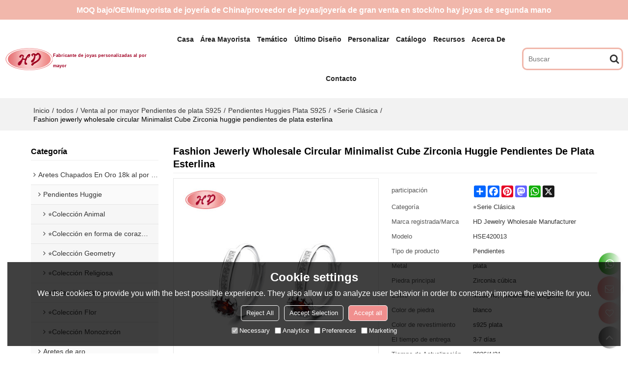

--- FILE ---
content_type: text/html; charset=utf-8
request_url: https://es.hd-jewelry.com/pid18447234/product-detail.htm
body_size: 114734
content:


<!DOCTYPE html>
<html lang="es" >
<head>
    
<meta name="format-detection" content="telephone=yes,email=yes,adress=yes" />
<meta http-equiv="X-UA-Compatible" content="IE=Edge,chrome=1" />
<meta name="renderer" content="webkit" />
<meta charset="utf-8" />
<meta http-equiv="content-language" content="es" />
<meta property="og:site_name" content="es.hd-jewelry.com" />
<meta property="og:title" content="Fashion jewerly wholesale circular Minimalist Cube Zirconia huggie pendientes de plata esterlina | ⭐Serie Cl&#225;sica" />
<meta property="og:description" content="925 joyas de plata de Zirconia al por mayor pendientes Huggies para mujeres" />
<meta property="og:url" content="http://es.hd-jewelry.com/pid18447234/product-detail.htm" />
<meta property="og:type" content="product" />
<meta property="og:image" content="https://icdn.tradew.com/file/202110/1575078/jpg/8089448.jpg?x-oss-process=image/quality,Q_90"/>
<meta name="viewport" content="initial-scale=1.0, minimum-scale=1.0, maximum-scale=5.0, user-scalable=yes, width=device-width" />

<link rel="canonical" href="https://es.hd-jewelry.com/pid18447234/product-detail.htm"  />
<link rel="shortcut icon" type="image/x-icon" href="https://icdn.tradew.com/file/202110/1575078/ico/7659696.ico" />
<title>Fashion jewerly wholesale circular Minimalist Cube Zirconia huggie pendientes de plata esterlina | ⭐Serie Cl&#225;sica</title>

<meta name="keywords" content="Tejidos personalizados joyeria, Joyas de moda al por mayor, Mayoristas de joyas, Venta al por mayor de joyas en China, Joyas chinas a granel, Venta al por mayor de pendientes en China" />
<meta name="description" content="925 joyas de plata de Zirconia al por mayor pendientes Huggies para mujeres" />
<link rel="dns-prefetch" href="https://ccdn.tradew.com" />
<link rel="dns-prefetch" href="https://jcdn.tradew.com" />
<link rel="dns-prefetch" href="https://api.tradew.com" />
<meta name="theme-color" media="(prefers-color-scheme:light)" content="white"><meta name="theme-color" media ="(prefers-color-scheme:dark)" content="black"><meta name="apple-mobile-web-app-title" content="HengDian" /><meta name="apple-mobile-web-app-capable" content="yes" /><meta name="apple-mobile-web-app-status-bar-style" content="white" /><link rel="apple-touch-icon" href="https://icdn.tradew.com/file/202110/1575078/png/7973879.png?x-oss-process=image/resize,m_pad,l_192/quality,Q_90" /><link rel="manifest" href="/manifest.json" />
<link rel="stylesheet" media="none" onload="if(media!='all')media='all'" href="https://ccdn.tradew.com/MNanimate/animate.min.css" />
<style>body{margin:0;padding:0;font-family:Arial,sans-serif;}font:not([color]){color:inherit!important;}*:focus{outline:0;}.page-box .stop-scroll{height:100vh;overflow:hidden;}.page-box textarea{resize:none;}.page-box img{border:0;display:block;}.page-box .mod-detail img{display:inline-block;}.page-box *{padding:0;margin:0;list-style:none;}.page-box a{cursor:pointer;text-decoration:none;}.page-box .mod .mod-content{clear:both;}.page-box h1{margin:0;padding:0;font-size:inherit;font-family:inherit;}.page-box h2{margin:0;padding:0;font-size:inherit;font-family:inherit;}.page-box .search-notfound{font-size:14px;line-height:25px;text-align:center;padding:50px;color:#666;}.page-box button{cursor:pointer;padding:0;margin:0;border:0;background:transparent;}.page-box button:disabled{background:#f9f9f9!important;color:#999!important;cursor:not-allowed!important;border-color:transparent!important;}.page-box button:hover{opacity:.85;}.page-box input[type="text"],.page-box input[type="password"],.page-box input[type="email"],.page-box textarea{-webkit-appearance:none;font-family:inherit;}.page-box .flag{background-size:cover;overflow:hidden;margin:7px 0 0 2px;float:left;width:20px;height:12px;}.page-box .language-show-type-line .flag{line-height:22px;width:20px;margin:2px 3px 0 5px;height:12px;}.page-box .flag-cn{background-image:url(https://ccdn.tradew.com/MNcomm/country/cn.png);}.page-box .flag-en{background-image:url(https://ccdn.tradew.com/MNcomm/country/en.png);}.page-box .flag-fr{background-image:url(https://ccdn.tradew.com/MNcomm/country/fr.png);}.page-box .flag-ja{background-image:url(https://ccdn.tradew.com/MNcomm/country/ja.png);}.page-box .flag-ko{background-image:url(https://ccdn.tradew.com/MNcomm/country/ko.png);}.page-box .flag-tw{background-image:url(https://ccdn.tradew.com/MNcomm/country/tw.png);}.page-box .flag-ar{background-image:url(https://ccdn.tradew.com/MNcomm/country/ar.png);}.page-box .flag-de{background-image:url(https://ccdn.tradew.com/MNcomm/country/de.png);}.page-box .flag-es{background-image:url(https://ccdn.tradew.com/MNcomm/country/es.png);}.page-box .flag-it{background-image:url(https://ccdn.tradew.com/MNcomm/country/it.png);}.page-box .flag-ps{background-image:url(https://ccdn.tradew.com/MNcomm/country/ps.png);}.page-box .flag-po{background-image:url(https://ccdn.tradew.com/MNcomm/country/po.png);}.page-box .flag-tk{background-image:url(https://ccdn.tradew.com/MNcomm/country/tk.png);}.page-box .flag-in{background-image:url(https://ccdn.tradew.com/MNcomm/country/in.png);}.page-box .flag-cs{background-image:url(https://ccdn.tradew.com/MNcomm/country/cs.png);}.page-box .flag-pl{background-image:url(https://ccdn.tradew.com/MNcomm/country/pl.png);}.page-box .flag-th{background-image:url(https://ccdn.tradew.com/MNcomm/country/th.png);}.page-box .flag-vn{background-image:url(https://ccdn.tradew.com/MNcomm/country/vn.png);}.page-box .mod-slide01 .slide-body .show a{display:block;}@media(min-width:769px){.page-box .mod-productdetail01 .desc-card .desc-card-titles{overflow:hidden;display:flex;flex-wrap:wrap;}.page-box .mod-productdetail01 .desc-card .desc-card-titles .desc-card-title.on a{font-weight:600;}.page-box .mod-productdetail01 .desc-card .desc-card-titles .desc-card-title a{display:block;}.page-box .mod-productdetail01 .desc-card .desc-card-contents .hide{display:none;}.page-box .mod-nav01 .nav-tabs .hover .nav-dropdown{display:block;}}@media(max-width:768px){.page-box .mod-productdetail01 .desc-card .desc-card-titles{display:none;}.page-box .mod-productdetail01 .desc-card-content.hide{display:block;}}.page-box .editer-model-width-1-1{width:50%;}.page-box .editer-model-width-1-2{width:33.3%;}.page-box .editer-model-width-2-1{width:66.6%;}.page-box .editer-model-width-1-3{width:25%;}.page-box .editer-model-width-3-1{width:75%;}.page-box .editer-model-width-2-3{width:40%;}.page-box .editer-model-width-3-2{width:60%;}.page-box .editer-model-width-1-4{width:20%;}.page-box .editer-model-width-4-1{width:80%;}.page-box .editer-model{font-family:"Microsoft Yahei";font-size:13px;margin-top:10px;background-color:#f0f1f3;border:solid 1px #dcdde2;color:#444;}.page-box .editer-model p{line-height:18px;padding:0;margin:0;}.page-box .editer-model-1{width:100%;overflow:hidden;}.page-box .editer-model-1 .editer-model-1-img{float:left;padding:10px;box-sizing:border-box;}.page-box .editer-model-1 .editer-model-1-txt{float:right;padding:10px;box-sizing:border-box;}.page-box .editer-model-1 .editer-model-1-sub-title{font-size:16px;padding-bottom:10px;}.page-box .editer-model-2{width:100%;overflow:hidden;}.page-box .editer-model-2 .editer-model-2-img{float:right;padding:10px;box-sizing:border-box;}.page-box .editer-model-2 .editer-model-2-txt{float:left;padding:10px;box-sizing:border-box;}.page-box .editer-model-2 .editer-model-2-main-title{font-size:18px;font-weight:bold;text-align:center;padding:10px 10px 0 10px;}.page-box .editer-model-2 .editer-model-2-sub-title{font-size:18px;font-weight:bold;padding-bottom:10px;}.page-box .editer-model-2 .editer-model-3-main-title{font-size:18px;font-weight:bold;text-align:center;padding:10px 10px 0 10px;}.page-box .editer-model-2 .editer-model-3-txt{padding:10px;}.page-box .editer-model-4{width:100%;overflow:hidden;box-sizing:border-box;border:0;background:none;}.page-box .editer-model-4 .editer-model-4-card-title{padding:10px;box-sizing:border-box;border:solid 1px #ddd;border-bottom:0;display:inline-block;}.page-box .editer-model-4 .editer-model-4-card-title-on{background-color:#ddd;}.page-box .editer-model-4 .editer-model-4-card-content{padding:10px;box-sizing:border-box;border:solid 1px #ddd;margin-bottom:10px;}.page-box .mod-sendinquiry01 .sendinquiry-list+.sendinquiry-main{margin-top:30px;}.page-box .mod-sendinquiry01 .sendinquiry-items{overflow:hidden;border:1px solid #e5e5e5;max-height:300px;overflow-y:auto;background:#fff;}.page-box .mod-sendinquiry01 .sendinquiry-item{padding:15px;display:flex;justify-content:space-between;}.page-box .mod-sendinquiry01 .sendinquiry-item:nth-of-type(2n){background:#f5f5f5;}.page-box .mod-sendinquiry01 .sendinquiry-proimg{width:100px;border:1px solid #e5e5e5;overflow:hidden;height:100px;}.page-box .mod-sendinquiry01 .sendinquiry-proimg img{width:100%;}.page-box .mod-sendinquiry01 .sendinquiry-proinfo{width:calc(100% - 110px);}.page-box .mod-sendinquiry01 .sendinquiry-proinfo ul{font-size:13px;color:#333;line-height:20px;}.page-box .mod-sendinquiry01 .sendinquiry-proinfo a{font-size:15px;color:#111;display:block;line-height:30px;text-overflow:ellipsis;overflow:hidden;white-space:pre;}.page-box .mod-sendinquiry01 .sendinquiry-proinfo a:hover{text-decoration:underline;}.page-box .mod-productdetail01 .vip-tips{padding:130px 50px;background:#f2f2f2;text-align:center;font-size:14px;color:#333;line-height:25px;}.page-box .mod-productdetail01 .vip-tips a,.page-box .mod-productdetail01 .vip-tips .join-link,.page-box .mod-productdetail01 .vip-tips .login-link{color:#ff6700;margin:0 5px;cursor:pointer;}.page-box .mod-productdetail01 .vip-tips a:hover,.page-box .mod-productdetail01 .vip-tips .join-link:hover,.page-box .mod-productdetail01 .vip-tips .login-link:hover{text-decoration:underline;}.page-box .mod-productdetail01 .pro-name{font-weight:600;font-size:15px;}.page-box .mod-productdetail01 .img-page .page.video{position:relative;}.page-box .mod-productdetail01 .img-page .page.video:before{position:absolute;content:' ';width:100%;height:100%;background:rgba(0,0,0,.3);}.page-box .mod-productdetail01 .img-page .page.video:after{font:normal normal normal 20px/1 FontAwesome;position:absolute;content:'';top:50%;left:50%;color:#eee;transform:translate(-50%,-50%);}.simditor .simditor-body a{color:inherit;text-decoration:none;word-break:break-all;}.simditor .simditor-body a:visited,.simditor .simditor-body a:hover,.simditor .simditor-body a:active{color:inherit;}.simditor .simditor-body a:visited:hover,.simditor .simditor-body a:hover:hover,.simditor .simditor-body a:active:hover{outline:0;}.simditor .simditor-body blockquote{border-left:6px solid #ddd;padding:5px 0 5px 10px;margin:15px 0 15px 15px;}.simditor .simditor-body blockquote:first-child{margin-top:0;}.simditor .simditor-body code{display:inline-block;padding:0 4px;margin:0 5px;background:#eee;border-radius:3px;font-size:13px;word-break:break-all;word-wrap:break-word;}.simditor .simditor-body pre{box-sizing:border-box;-moz-box-sizing:border-box;word-wrap:break-word!important;white-space:pre-wrap!important;padding:10px 5px 10px 10px;margin:15px 0;display:block;line-height:18px;background:#f0f0f0;border-radius:3px;font-size:13px;white-space:pre;word-wrap:normal;overflow-x:auto;}.simditor .simditor-body pre code{display:block;padding:0;margin:0;background:none;border-radius:0;}.simditor .simditor-body hr{display:block;height:0;border:0;border-top:1px solid #ccc;margin:15px 0;padding:0;}.simditor .simditor-body .table-editor{width:100%;border-collapse:collapse;border-spacing:0;}.simditor .simditor-body .table-editor thead{background-color:#f9f9f9;}.simditor .simditor-body .table-editor td,.simditor .simditor-body .table-editor th{min-width:40px;border:1px solid #ccc;padding:4px;box-sizing:border-box;line-height:25px;}.simditor .simditor-body .table-editor td .active,.simditor .simditor-body .table-editor th .active{background-color:#ffe;}.simditor .simditor-body .table-editor img{margin:0 5px;vertical-align:middle;}.revert-directory{border:solid 1px #ddd;background:#fafafa;}.revert-directory *{padding:revert!important;margin:revert!important;font-size:revert!important;font-weight:revert!important;}.revert-directory h2{padding:0 20px!important;}.revert-default *{padding:revert!important;margin:revert!important;font-size:revert!important;font-weight:revert!important;}.revert-default table{width:100%;border-collapse:collapse;border:1px solid #ddd;}.revert-default table td,.revert-default table th{padding:5px!important;border:1px solid #ddd;text-align:center;}.revert-default table thead{background:#f0f0f0;font-weight:600;}.revert-default a{color:var(--main)!important;padding-right:0!important;text-decoration:underline!important;}</style><style>.main{margin:auto;padding:auto;}.layout{clear:both;}.layout-bg{margin:auto;width:1000px;height:auto;overflow:hidden;}.layout-sys2 .left{width:230px;float:left;}.layout-sys2 .right{width:770px;float:right;}.layout-sys3 .left{width:230px;float:left;}.layout-sys3 .center{width:540px;float:left;}.layout-sys3 .right{width:230px;float:right;}.layout-sys4 .left{width:250px;float:left;}.layout-sys4 .centerleft{width:250px;float:left;}.layout-sys4 .centerright{width:250px;float:left;}.layout-sys4 .right{width:250px;float:right;}.layout-sys4-1 .left{width:230px;float:left;}.layout-sys4-1 .right{width:770px;float:right;}.layout-sys4-1 .right .right-top{width:770px;}.layout-sys4-1 .right .right-bottom{width:770px;}.layout-sys4-1 .right .right-bottom-left{width:385px;float:left;}.layout-sys4-1 .right .right-bottom-right{width:385px;float:right;}.layout-sys4-2 .left{width:230px;float:left;}.layout-sys4-2 .right{width:770px;float:right;}.layout-sys4-1 .right .right-top{width:770px;}.layout-sys4-1 .right .right-bottom{width:770px;}.layout-sys4-2 .right .right-top-left{width:385px;float:left;}.layout-sys4-2 .right .right-top-right{width:385px;float:right;}.layout-sys4-3 .left{width:770px;float:left;}.layout-sys4-1 .left .left-top{width:770px;}.layout-sys4-1 .left .left-bottom{width:770px;}.layout-sys4-3 .left .left-top-left{float:left;width:385px;}.layout-sys4-3 .left .left-top-right{float:right;width:385px;}.layout-sys4-3 .right{width:230px;float:right;}.layout-sys4-4 .left{width:770px;float:left;}.layout-sys4-1 .left .left-top{width:770px;}.layout-sys4-1 .left .left-bottom{width:770px;}.layout-sys4-4 .left .left-bottom-left{float:left;width:385px;}.layout-sys4-4 .left .left-bottom-right{float:right;width:385px;}.layout-sys4-4 .right{width:230px;float:right;}@font-face{font-family:'swiper-icons';src:url('data:application/font-woff;charset=utf-8;base64, [base64]//wADZ2x5ZgAAAywAAADMAAAD2MHtryVoZWFkAAABbAAAADAAAAA2E2+eoWhoZWEAAAGcAAAAHwAAACQC9gDzaG10eAAAAigAAAAZAAAArgJkABFsb2NhAAAC0AAAAFoAAABaFQAUGG1heHAAAAG8AAAAHwAAACAAcABAbmFtZQAAA/gAAAE5AAACXvFdBwlwb3N0AAAFNAAAAGIAAACE5s74hXjaY2BkYGAAYpf5Hu/j+W2+MnAzMYDAzaX6QjD6/4//Bxj5GA8AuRwMYGkAPywL13jaY2BkYGA88P8Agx4j+/8fQDYfA1AEBWgDAIB2BOoAeNpjYGRgYNBh4GdgYgABEMnIABJzYNADCQAACWgAsQB42mNgYfzCOIGBlYGB0YcxjYGBwR1Kf2WQZGhhYGBiYGVmgAFGBiQQkOaawtDAoMBQxXjg/wEGPcYDDA4wNUA2CCgwsAAAO4EL6gAAeNpj2M0gyAACqxgGNWBkZ2D4/wMA+xkDdgAAAHjaY2BgYGaAYBkGRgYQiAHyGMF8FgYHIM3DwMHABGQrMOgyWDLEM1T9/w8UBfEMgLzE////P/5//f/V/xv+r4eaAAeMbAxwIUYmIMHEgKYAYjUcsDAwsLKxc3BycfPw8jEQA/[base64]/uznmfPFBNODM2K7MTQ45YEAZqGP81AmGGcF3iPqOop0r1SPTaTbVkfUe4HXj97wYE+yNwWYxwWu4v1ugWHgo3S1XdZEVqWM7ET0cfnLGxWfkgR42o2PvWrDMBSFj/IHLaF0zKjRgdiVMwScNRAoWUoH78Y2icB/yIY09An6AH2Bdu/UB+yxopYshQiEvnvu0dURgDt8QeC8PDw7Fpji3fEA4z/PEJ6YOB5hKh4dj3EvXhxPqH/SKUY3rJ7srZ4FZnh1PMAtPhwP6fl2PMJMPDgeQ4rY8YT6Gzao0eAEA409DuggmTnFnOcSCiEiLMgxCiTI6Cq5DZUd3Qmp10vO0LaLTd2cjN4fOumlc7lUYbSQcZFkutRG7g6JKZKy0RmdLY680CDnEJ+UMkpFFe1RN7nxdVpXrC4aTtnaurOnYercZg2YVmLN/d/gczfEimrE/fs/bOuq29Zmn8tloORaXgZgGa78yO9/cnXm2BpaGvq25Dv9S4E9+5SIc9PqupJKhYFSSl47+Qcr1mYNAAAAeNptw0cKwkAAAMDZJA8Q7OUJvkLsPfZ6zFVERPy8qHh2YER+3i/BP83vIBLLySsoKimrqKqpa2hp6+jq6RsYGhmbmJqZSy0sraxtbO3sHRydnEMU4uR6yx7JJXveP7WrDycAAAAAAAH//wACeNpjYGRgYOABYhkgZgJCZgZNBkYGLQZtIJsFLMYAAAw3ALgAeNolizEKgDAQBCchRbC2sFER0YD6qVQiBCv/H9ezGI6Z5XBAw8CBK/m5iQQVauVbXLnOrMZv2oLdKFa8Pjuru2hJzGabmOSLzNMzvutpB3N42mNgZGBg4GKQYzBhYMxJLMlj4GBgAYow/P/PAJJhLM6sSoWKfWCAAwDAjgbRAAB42mNgYGBkAIIbCZo5IPrmUn0hGA0AO8EFTQAA') format('woff');font-weight:400;font-style:normal;}:root{--swiper-theme-color:#007aff;}.swiper-container{margin-left:auto;margin-right:auto;position:relative;overflow:hidden;list-style:none;padding:0;z-index:1;}.swiper-container-vertical>.swiper-wrapper{flex-direction:column;}.swiper-wrapper{position:relative;width:100%;height:100%;z-index:1;display:flex;transition-property:transform;box-sizing:content-box;}.swiper-container-android .swiper-slide,.swiper-wrapper{transform:translate3d(0,0,0);}.swiper-container-multirow>.swiper-wrapper{flex-wrap:wrap;}.swiper-container-multirow-column>.swiper-wrapper{flex-wrap:wrap;flex-direction:column;}.swiper-container-free-mode>.swiper-wrapper{transition-timing-function:ease-out;margin:0 auto;}.swiper-slide{flex-shrink:0;width:100%;height:100%;position:relative;transition-property:transform;}.swiper-slide-invisible-blank{visibility:hidden;}.swiper-container-autoheight,.swiper-container-autoheight .swiper-slide{height:auto;}.swiper-container-autoheight .swiper-wrapper{align-items:flex-start;transition-property:transform,height;}.swiper-container-3d{perspective:1200px;}.swiper-container-3d .swiper-wrapper,.swiper-container-3d .swiper-slide,.swiper-container-3d .swiper-slide-shadow-left,.swiper-container-3d .swiper-slide-shadow-right,.swiper-container-3d .swiper-slide-shadow-top,.swiper-container-3d .swiper-slide-shadow-bottom,.swiper-container-3d .swiper-cube-shadow{transform-style:preserve-3d;}.swiper-container-3d .swiper-slide-shadow-left,.swiper-container-3d .swiper-slide-shadow-right,.swiper-container-3d .swiper-slide-shadow-top,.swiper-container-3d .swiper-slide-shadow-bottom{position:absolute;left:0;top:0;width:100%;height:100%;pointer-events:none;z-index:10;}.swiper-container-3d .swiper-slide-shadow-left{background-image:linear-gradient(to left,rgba(0,0,0,.5),rgba(0,0,0,0));}.swiper-container-3d .swiper-slide-shadow-right{background-image:linear-gradient(to right,rgba(0,0,0,.5),rgba(0,0,0,0));}.swiper-container-3d .swiper-slide-shadow-top{background-image:linear-gradient(to top,rgba(0,0,0,.5),rgba(0,0,0,0));}.swiper-container-3d .swiper-slide-shadow-bottom{background-image:linear-gradient(to bottom,rgba(0,0,0,.5),rgba(0,0,0,0));}.swiper-container-css-mode>.swiper-wrapper{overflow:auto;scrollbar-width:none;-ms-overflow-style:none;}.swiper-container-css-mode>.swiper-wrapper::-webkit-scrollbar{display:none;}.swiper-container-css-mode>.swiper-wrapper>.swiper-slide{scroll-snap-align:start start;}.swiper-container-horizontal.swiper-container-css-mode>.swiper-wrapper{scroll-snap-type:x mandatory;}.swiper-container-vertical.swiper-container-css-mode>.swiper-wrapper{scroll-snap-type:y mandatory;}:root{--swiper-navigation-size:44px;}.swiper-button-prev,.swiper-button-next{position:absolute;top:50%;width:calc(var(--swiper-navigation-size)/44*27);height:var(--swiper-navigation-size);margin-top:calc(-1*var(--swiper-navigation-size)/2);z-index:10;cursor:pointer;display:flex;align-items:center;justify-content:center;color:var(--swiper-navigation-color,var(--swiper-theme-color));}.swiper-button-prev.swiper-button-disabled,.swiper-button-next.swiper-button-disabled{opacity:.35;cursor:auto;pointer-events:none;}.swiper-button-prev:after,.swiper-button-next:after{font-family:swiper-icons;font-size:var(--swiper-navigation-size);text-transform:none!important;letter-spacing:0;text-transform:none;font-variant:initial;line-height:1;}.swiper-button-prev,.swiper-container-rtl .swiper-button-next{left:10px;right:auto;}.swiper-button-prev:after,.swiper-container-rtl .swiper-button-next:after{content:'prev';}.swiper-button-next,.swiper-container-rtl .swiper-button-prev{right:10px;left:auto;}.swiper-button-next:after,.swiper-container-rtl .swiper-button-prev:after{content:'next';}.swiper-button-prev.swiper-button-white,.swiper-button-next.swiper-button-white{--swiper-navigation-color:#fff;}.swiper-button-prev.swiper-button-black,.swiper-button-next.swiper-button-black{--swiper-navigation-color:#000;}.swiper-button-lock{display:none;}.swiper-pagination{position:absolute;text-align:center;transition:300ms opacity;transform:translate3d(0,0,0);z-index:10;}.swiper-pagination.swiper-pagination-hidden{opacity:0;}.swiper-pagination-fraction,.swiper-pagination-custom,.swiper-container-horizontal>.swiper-pagination-bullets{bottom:10px;left:0;width:100%;}.swiper-pagination-bullets-dynamic{overflow:hidden;font-size:0;}.swiper-pagination-bullets-dynamic .swiper-pagination-bullet{transform:scale(.33);position:relative;}.swiper-pagination-bullets-dynamic .swiper-pagination-bullet-active{transform:scale(1);}.swiper-pagination-bullets-dynamic .swiper-pagination-bullet-active-main{transform:scale(1);}.swiper-pagination-bullets-dynamic .swiper-pagination-bullet-active-prev{transform:scale(.66);}.swiper-pagination-bullets-dynamic .swiper-pagination-bullet-active-prev-prev{transform:scale(.33);}.swiper-pagination-bullets-dynamic .swiper-pagination-bullet-active-next{transform:scale(.66);}.swiper-pagination-bullets-dynamic .swiper-pagination-bullet-active-next-next{transform:scale(.33);}.swiper-pagination-bullet{width:8px;height:8px;display:inline-block;border-radius:100%;background:#000;opacity:.2;}button.swiper-pagination-bullet{border:0;margin:0;padding:0;box-shadow:none;-webkit-appearance:none;-moz-appearance:none;appearance:none;}.swiper-pagination-clickable .swiper-pagination-bullet{cursor:pointer;}.swiper-pagination-bullet-active{opacity:1;background:var(--swiper-pagination-color,var(--swiper-theme-color));}.swiper-container-vertical>.swiper-pagination-bullets{right:10px;top:50%;transform:translate3d(0,-50%,0);}.swiper-container-vertical>.swiper-pagination-bullets .swiper-pagination-bullet{margin:6px 0;display:block;}.swiper-container-vertical>.swiper-pagination-bullets.swiper-pagination-bullets-dynamic{top:50%;transform:translateY(-50%);width:8px;}.swiper-container-vertical>.swiper-pagination-bullets.swiper-pagination-bullets-dynamic .swiper-pagination-bullet{display:inline-block;transition:200ms transform,200ms top;}.swiper-container-horizontal>.swiper-pagination-bullets .swiper-pagination-bullet{margin:0 4px;}.swiper-container-horizontal>.swiper-pagination-bullets.swiper-pagination-bullets-dynamic{left:50%;transform:translateX(-50%);white-space:nowrap;}.swiper-container-horizontal>.swiper-pagination-bullets.swiper-pagination-bullets-dynamic .swiper-pagination-bullet{transition:200ms transform,200ms left;}.swiper-container-horizontal.swiper-container-rtl>.swiper-pagination-bullets-dynamic .swiper-pagination-bullet{transition:200ms transform,200ms right;}.swiper-pagination-progressbar{background:rgba(0,0,0,.25);position:absolute;}.swiper-pagination-progressbar .swiper-pagination-progressbar-fill{background:var(--swiper-pagination-color,var(--swiper-theme-color));position:absolute;left:0;top:0;width:100%;height:100%;transform:scale(0);transform-origin:left top;}.swiper-container-rtl .swiper-pagination-progressbar .swiper-pagination-progressbar-fill{transform-origin:right top;}.swiper-container-horizontal>.swiper-pagination-progressbar,.swiper-container-vertical>.swiper-pagination-progressbar.swiper-pagination-progressbar-opposite{width:100%;height:4px;left:0;top:0;}.swiper-container-vertical>.swiper-pagination-progressbar,.swiper-container-horizontal>.swiper-pagination-progressbar.swiper-pagination-progressbar-opposite{width:4px;height:100%;left:0;top:0;}.swiper-pagination-white{--swiper-pagination-color:#fff;}.swiper-pagination-black{--swiper-pagination-color:#000;}.swiper-pagination-lock{display:none;}.swiper-scrollbar{border-radius:10px;position:relative;-ms-touch-action:none;background:rgba(0,0,0,.1);}.swiper-container-horizontal>.swiper-scrollbar{position:absolute;left:1%;bottom:3px;z-index:50;height:5px;width:98%;}.swiper-container-vertical>.swiper-scrollbar{position:absolute;right:3px;top:1%;z-index:50;width:5px;height:98%;}.swiper-scrollbar-drag{height:100%;width:100%;position:relative;background:rgba(0,0,0,.5);border-radius:10px;left:0;top:0;}.swiper-scrollbar-cursor-drag{cursor:move;}.swiper-scrollbar-lock{display:none;}.swiper-zoom-container{width:100%;height:100%;display:flex;justify-content:center;align-items:center;text-align:center;}.swiper-zoom-container>img,.swiper-zoom-container>svg,.swiper-zoom-container>canvas{max-width:100%;max-height:100%;object-fit:contain;}.swiper-slide-zoomed{cursor:move;}.swiper-lazy-preloader{width:42px;height:42px;position:absolute;left:50%;top:50%;margin-left:-21px;margin-top:-21px;z-index:10;transform-origin:50%;animation:swiper-preloader-spin 1s infinite linear;box-sizing:border-box;border:4px solid var(--swiper-preloader-color,var(--swiper-theme-color));border-radius:50%;border-top-color:transparent;}.swiper-lazy-preloader-white{--swiper-preloader-color:#fff;}.swiper-lazy-preloader-black{--swiper-preloader-color:#000;}@keyframes swiper-preloader-spin{100%{transform:rotate(360deg);}}.swiper-container .swiper-notification{position:absolute;left:0;top:0;pointer-events:none;opacity:0;z-index:-1000;}.swiper-container-fade.swiper-container-free-mode .swiper-slide{transition-timing-function:ease-out;}.swiper-container-fade .swiper-slide{pointer-events:none;transition-property:opacity;}.swiper-container-fade .swiper-slide .swiper-slide{pointer-events:none;}.swiper-container-fade .swiper-slide-active,.swiper-container-fade .swiper-slide-active .swiper-slide-active{pointer-events:auto;}.swiper-container-cube{overflow:visible;}.swiper-container-cube .swiper-slide{pointer-events:none;-webkit-backface-visibility:hidden;backface-visibility:hidden;z-index:1;visibility:hidden;transform-origin:0 0;width:100%;height:100%;}.swiper-container-cube .swiper-slide .swiper-slide{pointer-events:none;}.swiper-container-cube.swiper-container-rtl .swiper-slide{transform-origin:100% 0;}.swiper-container-cube .swiper-slide-active,.swiper-container-cube .swiper-slide-active .swiper-slide-active{pointer-events:auto;}.swiper-container-cube .swiper-slide-active,.swiper-container-cube .swiper-slide-next,.swiper-container-cube .swiper-slide-prev,.swiper-container-cube .swiper-slide-next+.swiper-slide{pointer-events:auto;visibility:visible;}.swiper-container-cube .swiper-slide-shadow-top,.swiper-container-cube .swiper-slide-shadow-bottom,.swiper-container-cube .swiper-slide-shadow-left,.swiper-container-cube .swiper-slide-shadow-right{z-index:0;-webkit-backface-visibility:hidden;backface-visibility:hidden;}.swiper-container-cube .swiper-cube-shadow{position:absolute;left:0;bottom:0;width:100%;height:100%;background:#000;opacity:.6;-webkit-filter:blur(50px);filter:blur(50px);z-index:0;}.swiper-container-flip{overflow:visible;}.swiper-container-flip .swiper-slide{pointer-events:none;-webkit-backface-visibility:hidden;backface-visibility:hidden;z-index:1;}.swiper-container-flip .swiper-slide .swiper-slide{pointer-events:none;}.swiper-container-flip .swiper-slide-active,.swiper-container-flip .swiper-slide-active .swiper-slide-active{pointer-events:auto;}.swiper-container-flip .swiper-slide-shadow-top,.swiper-container-flip .swiper-slide-shadow-bottom,.swiper-container-flip .swiper-slide-shadow-left,.swiper-container-flip .swiper-slide-shadow-right{z-index:0;-webkit-backface-visibility:hidden;backface-visibility:hidden;}</style><style data-model-guid="0">:root{--main:#f08f8e; --deputy:#f08f8e; }

.mod a{color:inherit; }

.layout{overflow:hidden; }

.layout-bg{box-sizing:border-box; width:1200px; max-width:100%; margin:auto; overflow:visible; }

.clear{display:none; }

.layout-sys2 .left,.layout-sys2 .right,.layout-sys3 .left,.layout-sys3 .center,.layout-sys3 .right,.layout-sys4 .left,.layout-sys4 .centerleft,.layout-sys4 .centerright,.layout-sys4 .right,.layout-sys4-1 .left,.layout-sys4-1 .right,.layout-sys4-1 .right .right-top,.layout-sys4-1 .right .right-bottom,.layout-sys4-1 .right .right-bottom-left,.layout-sys4-1 .right .right-bottom-right,.layout-sys4-2 .left,.layout-sys4-2 .right,.layout-sys4-1 .right .right-top,.layout-sys4-1 .right .right-bottom,.layout-sys4-2 .right .right-top-left,.layout-sys4-2 .right .right-top-right,.layout-sys4-3 .left,.layout-sys4-1 .left .left-top,.layout-sys4-1 .left .left-bottom,.layout-sys4-3 .left .left-top-left,.layout-sys4-3 .left .left-top-right,.layout-sys4-3 .right,.layout-sys4-4 .left,.layout-sys4-1 .left .left-top,.layout-sys4-1 .left .left-bottom,.layout-sys4-4 .left .left-bottom-left,.layout-sys4-4 .left .left-bottom-right,.layout-sys4-4 .right{width:auto; }

input[type="text"],input[type="password"],input[type="email"],textarea{-webkit-appearance:none; font-family:inherit; }

input:focus{outline:none; }

textarea:focus{outline:none; }

.mod h1,.mod h2,.mod h3,.mod h4{font-size:inherit; }

.mod-content .content-bg{overflow:hidden; }

button:hover{opacity:1 !important; }

.mod-color a{display:inline-block; transition:All 0.3s ease-in-out; }
.mod-color{color:#333; font-size:14px; font-family:'Open Sans',sans-serif; font-weight:400; }
.mod-color .mod-title{overflow:hidden; font-weight:inherit; }
.mod-color .title-bg{overflow:hidden; }
.mod-color .mod-title .title-right{font-weight:inherit; }
.mod-color .title-right a{color:#666; display:block; }
.mod-color .mod-content img{display:block; max-width:100%; margin:auto; transition:All 0.3s ease-in-out; }

.layout-page{padding:calc(1.5% + 10px) 0 calc(2% + 10px); }
.layout-page .left{width:22.5%; }
.layout-page .right{width:calc(77.5% - 30px); }
.layout-page .mod-color+.mod-color{margin-top:20px; }
.layout-page .mod-color .mod-title{padding-bottom:5px; line-height:calc(0.5vw + 20px); font-size:calc(0.5vw + 10px); overflow:hidden; color:#000; margin:0px 0px 10px; border-bottom:1px solid #eee; font-weight:700; text-transform:capitalize; }
.layout-page .mod-color .mod-title .title-right{font-size:14px; font-weight:normal; }
.layout-page .right .mod-color .title-left{font-size:calc(0.5vw + 14px); }

.layout-pagecontact{padding:calc(1.5% + 10px) 0px calc(3.5% + 10px); }
.layout-pagecontact .left,.layout-pagecontact .right{width:calc(50% - 15px); }
.layout-pagecontact .mod .mod-title .title-left-span{font-size:calc(1vw + 10px); line-height:calc(1vw + 20px); color:#e1262d; font-weight:700; }
.layout-pagecontact .mod .mod-title .title-left:after{content:""; height:4px; width:60px; background:#e1262d; display:block; margin:10px 0px; }
.layout-pagecontact .mod .mod-title .title-left-span span{color:#666; padding:0 5px; }

.layout-nav{transition:All 0.3s ease-in-out; overflow:visible; position:relative; z-index:2; }
.layout-nav .layout-bg{display:flex; justify-content:space-between; align-items:center; }

.layout-AboutFive{padding:calc(3% + 20px) 0; }
.layout-AboutFive .layout-bg>div{width:calc(50% - 15px); }

.layout-share{padding:calc(1% + 10px) 0; }
.layout-share .layout-bg{display:flex; justify-content:center; align-items:center; flex-wrap:wrap; }

.layout-foot{padding:calc(2.5% + 30px) 0 calc(1% + 30px); background:url(https://icdn.tradew.com/stylefile/20552/foot-1.jpg) center/cover no-repeat; }
.layout-foot .mod .mod-title .title-left{float:none; font-size:16px; color:#fff; line-height:25px; font-weight:700; text-transform:uppercase; padding-bottom:calc(0.75vw + 20px); }

@media (max-width:1599px){
.layout-bg{width:calc(100% - 2vw - 100px); }
}

@media (max-width:1199px){
.layout-bg{width:calc(100% - 20px); }
}

@media(min-width:769px){
.layout-nav .center{flex:1 2 auto; }
.layout-nav.fixed + .layout{margin-top:80px; }
.page-box-default .layout-nav{position:fixed; top:40px; left:0; right:0; background:rgba(255,255,255,0.5); }
.page-box-default .layout-nav.fixed{top:0; background:#fff; box-shadow:0 2px 5px rgb(0 0 0 / 10%); }
.page-box-default .layout-nav.fixed + .layout{margin-top:auto; }
.layout-nav.fixed{top:0px; left:0; right:0; position:fixed; z-index:9; background:#fff; box-shadow:0 2px 5px rgb(0 0 0 / 10%); }
.page-layout .layout-nav{position:static; }
.page-layout .layout-nav.fixed + .layout{margin-top:auto; }
.layout-nav .layout-bg{width:calc(100% - 20px); max-width:1400px; }
.layout-foot .left{width:37.5%; }
.layout-foot .centerleft{width:15.5%; }
.layout-foot .centerright{width:15.5%; }
.layout-foot .right{width:25.5%; }
.layout-foot .center .mod{padding:0 20%; }
}

@media(max-width:768px){
.layout{min-width:300px; }
.layout-pagecontact{padding:30px 0px 20px; }
.layout-pagecontact .layout-bg > div{width:100%; padding:10px 0; }
.layout-pagecontact .mod .mod-title .title-left-span{font-size:25px; line-height:30px; }
.layout-page{padding:30px 0px 20px; }
.layout-page .layout-bg > .left{display:none; }
.layout-page .layout-bg > .right{width:100%; }
.layout-top{position:fixed; top:0; left:0; right:0; z-index:10; }
.layout-nav{position:fixed; padding:10px 0px; height:50px; z-index:9; top:40px; left:0; right:0; background:#fff; }
.layout-nav .left{position:absolute; left:60px; right:60px; }
.layout-nav .center{width:60px; }
.layout-nav + .layout{margin-top:110px; }
.layout-AboutFive .layout-bg>div{width:100%; margin:5px 0; }
.layout-foot .left,.layout-foot .centerleft,.layout-foot .centerright,.layout-foot .right{width:100%; }
}

@media(max-width:480px){
.layout-share .layout-bg > div{width:100%; padding:10px 0; }
}

.mod .pagination{background-color:#f0f0f0; padding:10px; overflow:hidden; clear:both; height:1%; }
.mod .pagination .pagination-box{float:left; }
.mod .pagination .pagination-nav{list-style:none outside none; margin:0; padding:0; }
.mod .pagination .pagination-nav li{float:left; margin:0 2px; padding:0; }
.mod .pagination .pagination-nav li a{text-align:center; background:#fff; border:1px solid rgba(0,0,0,0.2); display:block; line-height:28px; overflow:hidden; padding:0px 9px; color:#666; border-radius:3px; }
.mod .pagination .pagination-nav li a:hover{background:#e1262d; color:#fff; }
.mod .pagination .pagination-nav li.pagination-active a{cursor:default; background:none; border-color:transparent; color:#aaa; }
.mod .pagination .pagination-nav li.pagination-disabled a{cursor:default; background:none; border-color:transparent; color:#aaa; }
.mod .pagination .page-goto{float:right; }
.mod .pagination .page-goto .pager-label{line-height:30px; float:left; }
.mod .pagination .page-goto .textfield-normal{float:left; height:28px; min-width:40px; line-height:28px; background-color:#fff; border:1px solid #ccc; box-shadow:0 1px 2px rgba(0, 0, 0, 0.1) inset; color:#333; font-size:12px; font-weight:normal; padding:0 5px; margin:0 5px; }
.mod .pagination .page-goto .pager-button{background:#333; display:inline-block; padding:0px 10px; line-height:30px; color:#fff; }
.mod .pagination .page-goto .pager-button:hover{background:#e1262d; }

.sys-chain{padding:10px 0px; background:#fff; }
.sys-chain .prev .prev-title{color:#000; }
.sys-chain .prev a{color:#666; text-decoration:underline; }
.sys-chain .prev a:hover{color:#e1262d; }
.sys-chain .next .next-title{color:#000; }
.sys-chain .next a{color:#666; text-decoration:underline; }
.sys-chain .next a:hover{color:#e1262d; text-decoration:underline; }
.sys-chain .next a:hover{color:#e1262d; }

@media screen and (max-width:768px){
.mod .pagination{padding:3px 10px; }
.mod .pagination .pagination-box{float:none; }
.mod .pagination .page-goto{display:none; }
.mod .pagination .pagination-nav{overflow:hidden; text-align:center; display:flex; flex-wrap:wrap; justify-content:center; align-items:center; }
.mod .pagination .pagination-nav li{float:none; margin:2px; }
}

.main-ar .mod-header01 .header-content-left{float:left; }
.main-ar .mod-header01 .header-content-right{float:right; }
.main-ar .mod-header01 .language-show-type-list .language-content .caret{float:left; }
.main-ar .mod-nav01 .nav-tabs .nav-tab{float:right; }
.main-ar .mod-header01 .share-box .share{float:right; }
.main-ar .mod-header01 .share-box ul.share-tabs li{float:right; }
.main-ar .mod-header01 .language-box .language-title{float:right; }
.main-ar .mod-header01 .language-show-type-line .language-content .language-tabs li{float:right; }
.main-ar .mod-productlist01 .box-gallery input{left:auto; right:0px; }
.main-ar .mod-productlist01 .filter-page .view-as .tool-name{float:right; }
.main-ar .mod-productlist01 .filter-page .pager-label{float:right; }
.main-ar .mod-productlist01 .box-list .list-item .chk{float:right; }
.main-ar .mod-productlist01 .filter-page .pager ul{float:right; }
.main-ar .mod-productlist01 .filter-page .pager{float:left; }
.main-ar .mod-productlist01 .filter-page .view-as{float:left; }
.main-ar .mod-productlist01 .filter-page .view-as .view-tool{float:right; }
.main-ar .mod-productlist01 .filter-page .sel-text{float:right; margin-left:10px; margin-right:0px; }
.main-ar .mod-productlist01 .filter-page .ui-button{float:right; }
.main-ar .mod-productlist01 .box-list a.favorites span:before{float:right; line-height:30px; padding:0px 0px 0px 3px; }
.main-ar .mod-certificate-list01 .cert-type ul li{float:right; }
.main-ar .mod-certificate-detail01 .detail-tabs .left{text-align:left; float:right; }
.main-ar .mod-certificate-detail01 .detail-tabs .right{float:left; }
.main-ar .mod-sendinquiry01 dt{float:right; text-align:left; }
.main-ar .mod-sendinquiry01 dd{float:left; }
.main-ar .mod-contactus01 .right{float:left; }
.main-ar .mod-contactus01 .left{float:right; text-align:left; }
.main-ar .mod-company-basic01 .mod-content-basic th{text-align:left; float:right; }
.main-ar .mod-company-trade01 .mod-content-trade th{text-align:left; float:right; }
.main-ar .mod-company-factory01 .mod-content-factory th{text-align:left; float:right; }
.main-ar .mod-company-basic01 .mod-content-basic td{float:left; }
.main-ar .mod-company-trade01 .mod-content-trade td{float:left; }
.main-ar .mod-company-factory01 .mod-content-factory td{float:left; }
.main-ar .mod-productdetail01 .img-box .img-page .page{float:right; }
.main-ar .mod-productdetail01 .basic-box .mation-box th{float:right; text-align:right; }
.main-ar .mod-productdetail01 .basic-box .mation-box td{float:left; }
.main-ar .mod-productdetail01 .basic-box .mation-box .file{float:right; }
.main-ar .mod-productdetail01 .basic-box .share-box dl{float:left; }
.main-ar .mod-productdetail01 .basic-box .contact{float:right; }
.main-ar .mod-productdetail01 .basic-box .add{float:right; }
.main-ar .mod-productdetail01 .basic-box .buy{float:right; }
.main-ar .mod-productdetail01 .basic-box .fav{float:right; }
.main-ar .a2a_default_style .a2a_dd{float:right; }
.main-ar .a2a_default_style .a2a_img{float:right; }
.main-ar .a2a_default_style .a2a_divider{float:right; }
.main-ar .mod-keyword01 .mod-bg-keyword .keyword-box li{float:right; }
.main-ar .mod-send01 .send-box dt{float:right; }
.main-ar .mod-send01 .send-box dd{float:left; }
.main-ar .mod-send01 .send-box .send-contact{right:auto; left:80px; }
.main-ar .mod-send01 input,.main-ar .mod-send01 textarea{float:right; }
.main-ar .mod-send01 .send-box dl p{float:right; }
.main-ar .mod-send01 .send-box .oblique{float:right; padding:4px; }
.main-ar .mod-send01 .notice span{float:right; }
.main-ar .mod-company01 .company-plant-page{left:10px; right:auto; }
.main-ar .mod-company01 .company-plants .company-plant{float:left; }
.main-ar .mod-company01 .company-plant-page a{float:left; }
.main-ar .mod-slide03 .slide-body a{float:right; }
.main-ar .pagination .pagination-box{float:right; }
.main-ar .pagination .page-goto{float:left; }
.main-ar .mod-procard01 .list-title .list-tab{float:right; }
.main-ar .mod-procard01 .list-content .list-tab{float:right; }
.main-ar .mod-contact01 .mod-content-contact dt{float:right; }
.main-ar .mod-contact01 .mod-content-contact dl{background-position:right top; }
.main-ar .mod-categories01 .categories-tabs .text:before{content:"\f104"; float:right; line-height:inherit; }
.main-ar .mod-categories01 .categories-tabs .categories-second-tabs{left:auto; right:100%; }
.main-ar .mod-list .mod-content-list .list-link:before{float:right; }
.main-ar .mod-group .group-link span:before{content:"\f104"; float:right; line-height:inherit; }
.main-ar .pagination .pagination-box .pagination-nav li{float:right; }
.main-ar .pagination .page-goto .textfield-normal{float:right; }
.main-ar .pagination .page-goto .pager-label{float:right; }
.main-ar .mod-productlist01 .filter-page .pager .pager-nav li{float:right; }

.mod-detail .detail-tabs{padding:10px 0px; }
.mod-detail .mod-bottom{padding:10px 5px; background:#f0f0f0; line-height:20px; }
.mod-detail .mod-bottom span{padding:0 5px; }
.mod-detail .mod-bottom a{color:#e1262d; }
.mod-detail .mod-bottom a:hover{text-decoration:underline; }</style><style data-model-guid="80">.layout-top{background:#f1b7ab;}
.layout-top .mod-tophtml01 .mod-content{font-size:calc(0.25vw + 13px); color:#fff; line-height:30px; text-align:center; font-weight: 600; padding:5px 0;}
.mod-tophtml01 .content-bg > *{display:block; text-overflow:ellipsis; white-space:pre; overflow:hidden;}</style><style data-model-guid="27">.mod-top01 .top-logo img{height:auto;}
.mod-top01 .top-logo a{display:block;}

@media(min-width:769px){
.mod-top01 .mod-bg{display:flex; align-items: flex-end;}
.mod-top01 .mod-bottom{font-size:calc(0.25vw + 6px); line-height:calc(0.5vw + 15px); color:#a10325; font-weight:600;}
}

@media(max-width:768px){
 .mod-top01 .mod-bottom{display: none;}
}</style><style data-model-guid="28">.layout-foot .mod-nav01 .nav-tabs .nav-tab-link{font-size:14px; color:#fff; line-height:25px; }
.layout-foot .mod-nav01 .nav-tabs .nav-tab-link:hover{color:#f1b7ab;}
 .layout-foot .mod-nav01 .nav-dropdown{display:none !important;}
@media (min-width:769px){
 .layout-nav .mod-nav01 .nav-tabs{overflow:hidden; display:flex; flex-wrap:wrap; align-items: center; justify-content:center;}
 .layout-nav .mod-nav01 .nav-tabs .nav-tab{padding:0px calc(0.3vw + 3px);}
 .layout-nav .mod-nav01 .nav-tabs .nav-tab-link{font-size:14px; color:#222; line-height:30px; padding:25px 0; display:block; text-transform:capitalize; font-weight:600; position: relative;}
 
 .layout-nav .mod-nav01 .nav-tabs .nav-tab-link:after{content:""; display:block; width:100%; height:2px; background:var(--main); position:absolute; left:0; right:0; bottom:10px; margin:auto; transition:all .3s; transform:scale(0,1);}
 .layout-nav .mod-nav01 .nav-tabs .on .nav-tab-link,.layout-nav .mod-nav01 .nav-tabs .hover .nav-tab-link{color:#a10325;}
 .layout-nav .mod-nav01 .nav-tabs .on .nav-tab-link:after,.layout-nav .mod-nav01 .nav-tabs .hover .nav-tab-link:after{transform:scale(1,1);}
 
 
 .mod-nav01 .nav-dropdown{position:absolute; z-index:9; display:none; text-align:initial;}
 .mod-nav01 .nav-dropdown-content{box-shadow:0 3px 10px rgba(0,0,0,0.2); background:#fff;}
 .mod-nav01 .dropdown-tabs li{display:block; position:relative;}
 .mod-nav01 .dropdown-tabs .dropdown-tab+.dropdown-tab{border-top:1px solid rgba(0,0,0,0.1);}
 .mod-nav01 .dropdown-tabs li a{display:block; line-height:25px; text-transform:capitalize; font-size:14px; color:#000; min-width:100px; text-overflow:ellipsis; overflow:hidden; white-space:pre;}
 .mod-nav01 .dropdown-tabs .dropdown-tab a{padding:10px;}
 .mod-nav01 .dropdown-tabs li a:hover{color:#a10325;}
 
 
 .mod-nav01 .nav-dropdown-max-two .nav-dropdown-content{width:calc(100% - 20px); max-width:1400px; margin:auto; max-height:calc(70vh - 2vw - 40px); overflow-y:auto;}
 
 
 
 
 

 .mod-nav01 .nav-dropdown-max-third .nav-dropdown{left:0; right:0;}
 .mod-nav01 .nav-dropdown-max-third .nav-dropdown-content{width:calc(100% - 20px); max-width:1400px; margin:auto; max-height:calc(70vh - 2vw - 40px); overflow-y:auto;}
 .mod-nav01 .nav-dropdown-max-third .dropdown-tabs{display:flex; align-items:stretch; flex-wrap:wrap; padding:10px 5px 20px;}
 .mod-nav01 .nav-dropdown-max-third .dropdown-tab-first{width:calc(25% - 2vw); padding:0.25vw 1vw;}
 .mod-nav01 .nav-dropdown-max-third .dropdown-tab-link{padding:5px 0; font-size:16px; line-height:25px; border-bottom:1px solid rgba(0,0,0,0.1); font-weight:600;}
 .mod-nav01 .nav-dropdown-max-third .dropdown-tab-second-link{font-size:14px;}
 .mod-nav01 .nav-dropdown-max-third .dropdown-tabs-second{overflow:hidden; align-items:stretch; flex-wrap:wrap; padding:5px 0;}
 .mod-nav01 .nav-dropdown-max-third .dropdown-tabs-third li a{font-size:12px; padding:0px 5px;}
 
 .mod-nav01 .dropdown-tab-first:last-of-type{width:100% !important;}
 .mod-nav01 .dropdown-tab-first:last-of-type a{border:none; background:#f5f5f5; text-align:center; padding:5px;}
 
}

@media(max-width:768px){
.layout-nav .nav-btn{text-align:center; color:#333; cursor:pointer; transition:All 0.2s ease-in-out; z-index:1000; border-radius:3px; margin:10px 0px; position:fixed; top:40px; left:10px;}
.layout-nav .nav-btn:before{content:"\f0ca"; font:20px/1 FontAwesome; display:block; width:50px; line-height:50px; transition:All 0.2s ease-in-out;}
.layout-nav .nav-btn.active:before{content:"\f00d";}
.layout-nav .mod-nav01 .mod-content{display:none;}
.layout-nav .mod-nav01 .mod-content.nav-show{position:fixed; bottom:0; left:0px; right:0; z-index:999; background:rgba(0,0,0,0.7); display:block;}
.layout-nav .mod-nav01 .nav-show .nav-tabs{padding:20px 50px 50px; height:calc(100vh - 110px); overflow-y:auto; box-sizing:border-box; border-top:1px solid #e5e5e5; background:#fff; transform:translateX(-100%); transition:All 0.2s ease-in-out;}
 
.layout-nav .mod-nav01 .nav-tabs a{font-size:14px; line-height:50px; color:#333; overflow:hidden; padding:0; display:block;}
.layout-nav .mod-nav01 .nav-tabs .nav-tab-link{border-bottom:1px dashed rgba(0,0,0,0.2); display:flex; justify-content:space-between;}
.layout-nav .mod-nav01 .nav-tabs .caret:before{content:"\f107"; font:20px/1 FontAwesome; width:50px; height:50px; text-align:center; line-height:50px; transition:All 0.2s ease-in-out; display:block;}
.layout-nav .mod-nav01 .nav-tabs .nav-tab:last-of-type .nav-tab-link{border:none;}
.layout-nav .mod-nav01 .nav-dropdown{background:#f0f0f0; display:none;}
.layout-nav .mod-nav01 .dropdown-tabs-second{background:#f9f9f9; padding:0 10px;}
 .layout-nav .mod-nav01 .dropdown-tabs-second a{font-size:12px;}
.layout-nav .mod-nav01 .nav-tab-child-show .nav-dropdown{display:block;}
 
.layout-nav .mod-nav01 .nav-tabs .nav-tab-child-show .caret:before{content:"\f106";}
.layout-nav .mod-nav01 .nav-dropdown a{line-height:20px; padding:10px;}
.layout-nav .mod-nav01 .nav-tabs.active{opacity:1; transform:translateX(0) !important;}
}</style><style data-model-guid="67">.mod-search01 .mod-content{position:relative; display:flex; z-index:2;}
.mod-search01 .mod-content:before{content:"\f002"; font:24px/1 FontAwesome; display:block; color:#333; text-align:center; width:40px; line-height:40px; transition:All 0.2s ease-in-out;}
.mod-search01 .content-bg-search{display:flex; overflow:hidden; width:0; transition: All 0.2s ease-in-out; position:absolute; top:100%; right:0; background:#fff;}
.mod-search01 .search-text{flex:1 2 0; font-size:14px; color:#333; line-height:20px; height:20px; padding:10px; border:none; background:transparent; width:150px;}
.mod-search01 .search-submit{height:40px; width:40px; background:transparent; border:none; cursor:pointer; color:#333; transition:All 0.2s ease-in-out;}
.mod-search01 .search-submit:before{content:"\f002"; font:20px/1 FontAwesome; display:block; text-align:center;}
.mod-search01 .search-submit:hover{color:#f1b7ab; opacity:1;}

.mod-search01:hover .content-bg-search{background:#fff; border:3px solid #f1b7ab; width:240px;}

@media(min-width:769px){
 .mod-search01:hover .mod-content:before{background:#f1b7ab;}
 
 .layout-nav .mod-search01 .mod-content:before{display:none;}
.layout-nav .mod-search01 .content-bg-search{display:flex; overflow:hidden; width:200px; border:3px solid #f1b7ab; position: inherit; background:#fff; border-radius: 10px;}

}

@media(max-width:768px){
 .mod-search01 .content-bg-search{top:calc(100% + 10px);}
 .mod-search01 .mod-content:before{color:#000; width:50px; line-height:50px; font-size:20px;}
}</style><style data-model-guid="66">.layout-current{padding:15px 0px; background:#f2f2f2;}
.mod-current01 .mod-content .content-bg{display:flex; align-items:center; flex-wrap:wrap;}
.mod-current01 .mod-content span{display:block; padding:0 5px;}
.mod-current01 .mod-content .present{color:#000; display:block;}
.mod-current01 .mod-content .present h2{display:block; font-size:14px; line-height:20px;}
.mod-current01 .mod-content a{color:#333; font-size:14px; line-height:20px; display:block;}
.mod-current01 .mod-content a:hover{text-decoration:underline;}</style><style data-model-guid="29">.mod-categories01 .content-bg-categories{overflow:visible;}
.mod-categories01 .categories-tabs a{border-bottom:1px solid #e5e5e5; display:block; color:#333; line-height:39px; font-size:14px;}
.mod-categories01 .categories-tabs a:hover{color:#123456;}
.mod-categories01 .categories-tabs .text{display:block; overflow:hidden; text-overflow:ellipsis; white-space:nowrap;}
.mod-categories01 .categories-second-tabs a{padding:0 10px; background:#fafafa;}
.mod-categories01 .categories-third-tabs a{font-weight:200; padding:0 20px; background:#f6f6f6;}
.mod-categories01 .categories-tabs .text:before{content:"\f105"; font-family:FontAwesome; padding:0 5px;}
.mod-categories01 .categories-tab{position:relative;}
.show-type-float .categories-tab .categories-second-tabs{position:absolute; left:100%; top:10px; width:240px; z-index:100; opacity:0; visibility:hidden; transition:all .3s;}
.show-type-float .categories-tab:hover .categories-second-tabs{top:0; opacity:1; visibility:visible;}

.layout-foot .categories-second-tabs{display:none !important;}
.layout-foot .mod-categories01 .title-left{font-size:16px; line-height:calc(0.5vw + 15px); color:#fff; text-transform:uppercase; font-weight:700; padding-bottom: calc(0.5vw + 15px);}

.layout-foot .categories-second-tabs{display:none !important;}
.layout-foot .mod-categories01 .categories-tabs a{border-bottom:none; color:#fff; line-height:26px; font-size:14px;}
.layout-foot .mod-categories01 .categories-tabs a:hover{color:#f1b7ab;}
.layout-foot .mod-categories01 .categories-tabs .text:before{display:none;}
.layout-foot .categories-tab-5~.categories-tab{display:none;}

.layout-ProOne .mod-categories01 .title-left{padding:7px 10px; width: 100%; line-height:calc(0.5vw + 25px); font-size:18px; color:#fff; text-align:center; background:#000; font-weight:700; text-transform:uppercase;}
.layout-ProOne .mod-categories01 .categories-tabs {box-shadow: 0px 0px 10px rgb(0 0 0 / 15%);}
.layout-ProOne .mod-categories01 .categories-tabs a{border-bottom:none; font-size: 18px; display: flex; justify-content: space-between;}
.layout-ProOne .mod-categories01 .categories-tabs>li{border-bottom:1px solid #f7f7f7; padding:0 10px;}
.layout-ProOne .mod-categories01 .categories-tabs .text:before{display:none;}
.layout-ProOne .mod-categories01 .categories-tabs>.categories-tab a:after {content: "\f067"; font-family: FontAwesome; font-size: 14px; width:30px; flex:0 0 30px;}
.layout-ProOne .mod-categories01 .categories-second-tabs a{font-size:14px; }
.layout-ProOne .mod-categories01 .categories-second-tabs a:after {display:none;}
.layout-ProOne .mod-categories01 .categories-second-tabs a,.layout-ProOne .mod-categories01 .categories-third-tabs a{background: inherit;}</style><style data-model-guid="61">.mod-productdetail01 .detail-basic{overflow:hidden; position:relative; display:flex; justify-content:space-between; align-items:flex-start; flex-wrap:wrap;}

.mod-productdetail01 .detail-desc .desc-content{word-break:break-word; overflow:hidden;}

.mod-productdetail01 .img-box img{width:100%; height:auto; display:block;}
.mod-productdetail01 .img-box .imgae{margin-bottom:5px; text-align: center; border:1px solid rgba(0,0,0,0.1);}
.mod-productdetail01 .img-box .img-page{overflow:hidden; display:flex; align-items:center; margin:0 -5px;}
.mod-productdetail01 .img-box .img-page .page{display:block; margin:5px; cursor:pointer; width:calc(20% - 10px); box-sizing:border-box;}
.mod-productdetail01 .img-box .img-page .on{border:1px solid #f00; padding:2px;}

.mod-productdetail01 .share-box dd{padding:7px 0px; position:relative;}

.mod-productdetail01 .mation-box{padding:10px 0; font-size:13px; line-height:20px;}
.mod-productdetail01 .mation-box a{color:#333; line-height:20px; display:inline-block;}
.mod-productdetail01 .mation-box a:hover{text-decoration:underline;}
.mod-productdetail01 .mation-box tr{line-height:20px;}
.mod-productdetail01 .mation-box th{width:35%; color:#555; float:left; font-weight:normal; padding:5px 0px; text-align:initial;}
.mod-productdetail01 .mation-box td{width:calc(65% - 20px); float:right; color:#333; padding:5px 0px;}
.mod-productdetail01 .mation-box .file{display:block; float:left; padding:2px;}

.mod-productdetail01 .mation-box dl{display:flex; justify-content:space-between;}
.mod-productdetail01 .mation-box dt{width:20%; padding:5px 0px;}
.mod-productdetail01 .mation-box dd{width:calc(80% - 20px); padding:5px 0px;}

.mod-productdetail01 .basic-box > * + *{margin-top:10px;}

.mod-productdetail01 .basic-box .main-title h1{font-size:calc(0.5vw + 15px); color:#000; line-height:calc(1vw + 15px); display:block;}
.mod-productdetail01 .basic-box .simple-desc{font-size:14px; line-height:25px;}

.mod-productdetail01 .detail-desc .desc-title{font-size:14px; line-height:25px; color:#555; text-transform:capitalize; padding:calc(0.75vw + 15px) 0 10px;}
.mod-productdetail01 .detail-desc .desc-para .desc-para-tabs{overflow:hidden; padding:0.5%; background:#f0f0f0;}
.mod-productdetail01 .detail-desc .desc-para .desc-para-tab{font-size:14px; color:#333; line-height:20px; width:calc(25% - 30px); padding:10px; float:left; margin:5px; background:#fff; overflow:hidden; text-overflow:ellipsis; white-space:pre; display:block;}

.mod-productdetail01 .basic-box .detailed{overflow:hidden; padding:10px 0;}
.mod-productdetail01 .basic-box .detailed ul{overflow:hidden; font-size:13px; line-height:20px; display:flex; justify-content:space-between;}
.mod-productdetail01 .basic-box .detailed ul > *{padding:5px 0;}
.mod-productdetail01 .basic-box .left{width:20%; color:#555;}
.mod-productdetail01 .basic-box .right{width:calc(80% - 20px); display:flex; align-items:center;}
.mod-productdetail01 .basic-box .detailed ul li .text{width:40px; border:rgba(0,0,0,0.2) solid 1px; height:20px; line-height:20px; border-radius:3px; float:left; padding:4px;}
.mod-productdetail01 .basic-box .detail-desc{clear:both;}
.mod-productdetail01 .basic-box .detail-desc img{max-width:100%;}

.mod-productdetail01 .buy_add,.mod-productdetail01 .button-box{display:flex; align-items:stretch; justify-content:flex-start; flex-wrap:wrap; margin:0 -5px; padding:calc(1vw + 10px) 0 0;}
.mod-productdetail01 .buy_add >div ,.mod-productdetail01 .button-box > div{margin:5px; width:calc(100% - 10px); flex:1 2 0;}
.mod-productdetail01 .buy_add a,.mod-productdetail01 .button-box a{display:flex; align-items:center; justify-content:center; font-size:14px; line-height:30px; border-radius:3px; color:#fff; background:#333; padding:10px; text-align:center; text-transform:capitalize;}
.mod-productdetail01 .buy_add a:before,.mod-productdetail01 .button-box a:before{font-family:FontAwesome; padding:0 5px; display:block;}
.mod-productdetail01 .buy_add a:hover,.mod-productdetail01 .button-box a:hover{color:#fff;}
.mod-productdetail01 .buy_add .buy a{background:#f00; color:#fff;}
.mod-productdetail01 .buy_add .buy a:before{content:"\f217";}
.mod-productdetail01 .buy_add .buy a:hover{color:#fff;}
.mod-productdetail01 .buy_add .contact a:first-of-type{border:none; white-space:pre;}
.mod-productdetail01 .button-box .contact a,.mod-productdetail01 .buy_add .contact a{background:#f00; color:#fff; }
.mod-productdetail01 .button-box .contact a:before,.mod-productdetail01 .buy_add .contact a:before{content:"\f003"; }
.mod-productdetail01 .button-box .contact a:hover,.mod-productdetail01 .buy_add .contact a:hover{background:#f00;}

.mod-productdetail01 .buy_add .contact{display:none;}

.mod-productdetail01 .favorites:before{content:"\f08a";}
.mod-productdetail01 .favorites.on{background:#f00; color:#fff;}
.mod-productdetail01 .favorites.on:before{content:"\f004";}

.mod-productdetail01 .basic-box .tb_size{overflow:hidden; font-size:12px; width:100%; line-height:20px; display:flex; align-items:stretch; flex-wrap:wrap; margin:-2px;}
.mod-productdetail01 .basic-box .tb_size dd{float:left; position:relative; margin:2px;}
.mod-productdetail01 .basic-box .tb_size dd a{padding:5px 10px; display:block; color:#333; text-transform: capitalize;}
.mod-productdetail01 .basic-box .tb_size dd a img{width:100%;}
.mod-productdetail01 .basic-box .tb_size dd a:hover{color:#000; text-decoration:none;}
.mod-productdetail01 .basic-box .tb_size dd span{margin-right:5px; color:#333; display:inline-block; line-height:30px; padding:0 2px;}
.mod-productdetail01 .basic-box .tb_size .on{color:#f00;}
.mod-productdetail01 .basic-box .tb_size .on:before{content:"\f14a"; font:14px/1 FontAwesome; position:absolute; top:-1px; right:0;}

.mod-productdetail01 .basic-box .tab_price{border:rgba(0,0,0,0.2) solid 1px; border-collapse: collapse; width:100%; font-size:12px;}
.mod-productdetail01 .basic-box .tab_price td{line-height:20px; text-align:center; border:1px solid #eee; padding:5px 10px;}
.mod-productdetail01 .basic-box .tab_price td.tit{line-height:20px; background:#f9f9f9;}

.mod-productdetail01 .basic-box .detailed .ui-msg-stop{color:#333; height:30px; line-height:30px;}
.mod-productdetail01 .mod-bottom-detail{display:none;}

.mod-productdetail01 .desc-card .desc-card-titles{padding:5px; background:#f0f0f0;}
.mod-productdetail01 .desc-card .desc-card-title{padding:5px;}
.mod-productdetail01 .desc-card .desc-card-title a{font-size:14px; color:#333; line-height:25px; padding:5px 15px; background:#fff; border-radius:3px;}
.mod-productdetail01 .desc-card .desc-card-title.on a{background:#333; color:#fff;}

@media(min-width:769px){
 .mod-productdetail01 .detail-basic > div{width:calc(50% - 1vw);}
 .mod-productdetail01 .buy_add >div, .mod-productdetail01 .button-box > div{max-width:160px;}
}

@media (max-width:768px){
 .mod-productdetail01 .detail-basic > div{width:100%; padding:5px 0;}
 .mod-productdetail01 .mation-box th{width:40%;}
 .mod-productdetail01 .mation-box td{width:calc(60% - 10px);}
 .mod-productdetail01 .detail-desc .desc-para .desc-para-tabs{padding:10px;}
 .mod-productdetail01 .detail-desc .desc-para .desc-para-tab{width:100%; margin:0px; padding:0 10px; box-sizing:border-box;}
 .mod-productdetail01 .detail-desc .desc-para .desc-para-tab+.desc-para-tab{margin-top:10px;}
}

@media(max-width:480px){

 .mod-productdetail01 .buy_add, .mod-productdetail01 .button-box{position:fixed; bottom:0px; left:0; right:0; z-index:7; margin:0; padding:10px 10px 20px; background:rgba(66,66,66,0.8);}
 .mod-productdetail01 .buy_add a, .mod-productdetail01 .button-box a{background:#111;}
 .mod-productdetail01 .detail-basic,.mod-content .content-bg{overflow:visible;}

 .mod-productdetail01 .detail-basic > div{padding:0;}
 .mod-productdetail01 .detail-desc{margin-top: calc(0.75vw + 15px)}
 .mod-productdetail01 .detail-desc .desc-title{padding-top:0; font-size:20px; line-height:30px; color:#ddd;}
}</style><style data-model-guid="64">.mod-keyword01 .keyword-box ul{overflow:hidden; padding:5px 0;}
.mod-keyword01 .keyword-box li{padding:5px 0;}
.mod-keyword01 .keyword-box li a{color:#333; display:block; font-size:14px; line-height:20px; text-overflow:ellipsis; white-space:pre; overflow:hidden;}
.mod-keyword01 .keyword-box li a:hover{text-decoration:underline;}

@media(min-width:481px){
 .mod-keyword01 .keyword-box ul{margin:0 -15px; display:flex; align-items:stretch; flex-wrap:wrap;}
 .mod-keyword01 .keyword-box li{width:calc(100%/3 - 30px); padding:5px 15px;}
}</style><style data-model-guid="100">.mod-review01 .title-right-review button{color:#ff6700; display:flex; align-items:center; line-height:inherit; cursor:pointer;}
.mod-review01 .title-right-review button:before{content:"\f044"; font:normal normal normal 12px/1 FontAwesome; padding:0 3px;}
.mod-review01 .review-operate{margin:10px 0;}
.mod-review01 .review-operate button{background:#f2f2f2; text-align:inherit; height:35px; width:100%; border-radius:5px; padding:5px; box-sizing:border-box; font-size:14px; display:flex; align-items:center; color:#999;}
.mod-review01 .review-operate button:before{content:"\f118"; font:20px/1 FontAwesome; padding:0 7px; line-height:25px;}
.mod-review01 .review-box{padding:0px 0px 10px;}
.mod-review01 .review-box li{padding:10px 10px 9px;}
.mod-review01 .review-box li:nth-of-type(2n){background:#f9f9f9;}
.mod-review01 .review-info dl{overflow:hidden;}
.mod-review01 .review-info dt{float:left; font-size:14px; color:#333; line-height:20px; font-weight:600;}
.mod-review01 .review-info dt p{margin:0 -5px;}
.mod-review01 .review-info dt .country-flag{margin:3px 5px;}
.mod-review01 .review-info dt .time{font-size:12px; color:#999; line-height:15px; font-weight:normal;}
.mod-review01 .review-info dd{float:right;}
.mod-review01 .review-info dd span{margin:10px 1px; line-height:20px; display:inline-block;}
.mod-review01 .review-info .fa{color:#ccc; font-size:16px;}
.mod-review01 .review-info .fa-star{color:#fc0;}
.mod-review01 .review-desc{font-size:14px; color:#666; line-height:20px; margin-top:5px;}
.mod-review01 .review-empty{text-align:center; font-size:13px; color:#333; line-height:25px;}
.mod-review01 .review-empty .join-review{color:#ff6700; display:inline-block; text-decoration:underline; cursor:pointer;}
.mod-review01 .review-empty .join-review:hover{text-decoration:none;}
.mod-review01 .pagination{overflow:hidden; padding:0px; display:flex; justify-content:space-between; align-items:center; background:transparent; width:81px; margin:0 auto; border-radius:5px; border:1px solid #e5e5e5; position:relative;}
.mod-review01 .pagination:after{content:""; width:1px; background:#e5e5e5; position:absolute; top:0; left:40px; height:100%; z-index:1;}
.mod-review01 .pagination button{font-size:14px; color:#ff6700; line-height:30px; width:40px; text-align:center; height:30px; cursor:pointer;}
.mod-review01 .pagination button:before{display:block; text-align:center; font:normal normal normal 20px/1 FontAwesome;}
.mod-review01 .pagination .prev:before{content:"\f104";}
.mod-review01 .pagination .next:before{content:"\f105";}</style><style data-model-guid="34">.mod-products01 .scroll-content{overflow:hidden;}
.mod-products01 .scroll-box{position:relative;}
.mod-products01 .scroll-box > div > a{display:block; width:40px; line-height:40px; overflow:hidden; position:absolute; top:50%; border-radius:50%; transform: translate(0%, -50%); background:#333; color:#fff;}
.mod-products01 .scroll-box > div > a:before{font:14px/1 FontAwesome; line-height:40px; display:block; text-align:center;}
.mod-products01 .scroll-box .scroll-prev a{left:0%;}
.mod-products01 .scroll-box .scroll-next a{right:0%;}
.mod-products01 .scroll-box .scroll-next a:before{content:"\f054";}
.mod-products01 .scroll-box .scroll-prev a:before{content:"\f053";}
.mod-products01 .scroll-box > div > a:hover{background:#f00;}
.mod-products01 .scroll-box .scroll-prev-no a{cursor:not-allowed; background:#ccc;}
.mod-products01 .scroll-box .scroll-next-no a{cursor:not-allowed; background:#ccc;}
.mod-products01 .scroll-box .scroll-prev-no a:hover{cursor:not-allowed; background:#ccc;}
.mod-products01 .scroll-box .scroll-next-no a:hover{cursor:not-allowed; background:#ccc;}
.mod-products01 .scroll-box .product-name a{font-size:16px; color:#000; line-height:20px; display:block; overflow:hidden; padding-top:10px;}
.mod-products01 .scroll-box .product-name a:hover{text-decoration:underline;}

.mod-products01 .show-type-noscroll .scroll-prev{display:none;}
.mod-products01 .show-type-noscroll .scroll-next{display:none;}
.mod-products01 .show-type-noscroll ul{display:flex; flex-wrap:wrap;}
.mod-products01 .show-type-noscroll .product-image a{border:1px solid #eee;}
.mod-products01 .show-type-noscroll .product-image img{max-width:100%; height:auto !important;}
.mod-products01 .show-type-noscroll .product-name{width:auto !important;}
.mod-products01 li{margin:5px; box-sizing:border-box;}
.mod-products01 li a{display:block; overflow:hidden;}
.mod-products01 .show-type-noscroll li:hover .product-image img{transform:scale(1.1);}

@media (min-width:769px){
 .mod-products01 .show-type-noscroll ul{margin:0 -5px;}
 .mod-products01 .show-type-noscroll li{width:calc(100%/6 - 10px) !important;}
}
@media (max-width:768px){
 .mod-products01 .show-type-noscroll li{width:calc(50% - 10px) !important;}
}
@media (max-width:480px){
 .mod-products01 .show-type-noscroll li{width:100% !important; margin:5px 0;}
}</style><style data-model-guid="62">.mod-send01 {display: block; overflow:hidden; position: relative;}
.mod-send01 .mod-content{position: relative; clear:both; overflow:hidden;}
.mod-send01 .mod-content .notice {color:#002e59; font-size:14px; line-height:20px;}
.mod-send01 .send-box{overflow:hidden;}
.mod-send01 .send-box .on{color:#333;}
.mod-send01 .send-box dl{overflow:hidden; margin-bottom:10px;}
.mod-send01 .send-box dt{color:#666; line-height:40px; width:100%; float:left; display:none;}
.mod-send01 .send-box dt span{color:#002e59;}
.mod-send01 .send-box dd{float:right; width:100%;}
.mod-send01 .send-box input,.mod-send01 .send-box textarea {font-size:14px; background:#fff; border:1px solid #d4dae1; color:#333; line-height:25px; padding:10px; box-sizing:border-box; border-radius:3px; display:block;}
.mod-send01 .send-box .text{width: 100%;}
.mod-send01 .send-box .send-item{overflow:hidden;}
.mod-send01 .send-box .item-tab-title{width:100%;}
.mod-send01 .send-box .oblique{color:#777; font-size: 17px; padding: 0 4px;}
.mod-send01 .send-box .content{height:120px; overflow: hidden; padding:5px 10px; width:100%; border: 1px solid #d4dae1; color:#fff;}
.mod-send01 .agree{display:none; padding-top:5px; align-items:center;}
.mod-send01 .agree a {color:#666; line-height: 24px; text-decoration:underline; font-size:12px; font-weight:normal;}
.mod-send01 .agree a:hover{text-decoration:none;}
.mod-send01 .send-box .send-contact {display:none;}
.mod-send01 .send-buttom {display:flex;}
.mod-send01 .send-buttom a{padding:10px 50px; display:block; line-height:calc(0.5vw + 15px); font-size:calc(0.25vw + 11px); color:#fff; background:#000; overflow:hidden; border-radius:3px; font-weight:600; text-transform:uppercase;}
.mod-send01 .send-buttom a.disabled,.mod-send01 .send-buttom a.disabled:hover{background:#2a2929;}
.mod-send01 .send-buttom a:hover{background:var(--main);}
.mod-send01 .title-left{float:none; font-size:16px; color:#333; line-height:calc(0.5vw + 15px); font-weight:700; text-transform:capitalize;}

.mod-send01 .send-box input,.mod-send01 .send-box textarea {font-size:14px; background:transparent; border:1px solid #d4dae1; color:#333; line-height:25px; padding:10px; box-sizing:border-box; border-radius:3px; display:block;}

.mod-send01 .upload-attachment{display:flex; justify-content:space-between; align-items:center;}
.mod-send01 .upload-attachment > *{width:calc(50% - 0.25vw - 5px); box-sizing:border-box;}
.mod-send01 .upload-attachment ul li{display:flex; align-items:center;}
.mod-send01 .upload-attachment ul li a{font-size:14px; color:#b3b3b3; line-height:20px; max-width:calc(100% - 35px); overflow:hidden; display:block; text-overflow:ellipsis; white-space:pre;}
.mod-send01 .upload-attachment ul li button{border:none; background:transparent; color:#b3b3b3; line-height:calc(0.75vw + 15px); cursor:pointer; width:35px; text-align:center; flex:0 0 35px;}
.mod-send01 .upload-attachment .btn-upload{font-size:14px; color:#fff; line-height:20px; padding:10px; border:none; background:#002e59; cursor:pointer; border-radius:3px;}
.mod-send01 .upload-attachment .btn-upload .fa{padding:0 6px;}

.layout-foot .mod-send01 .send-box .agree{display:none;}
.layout-foot .mod-send01 .send-buttom {text-align:center;}
.layout-foot .mod-send01 .send-buttom a{padding:10px 50px; display:block; line-height:calc(0.5vw + 15px); border:1px solid #fff; width:100%; font-size:calc(0.25vw + 11px); color:#fff; background:transparent; overflow:hidden; border-radius:3px; font-weight:600; text-transform:uppercase;}
.layout-foot .mod-send01 .send-box input,.mod-send01 .send-box textarea {font-size:14px; background:transparent; border:1px solid #fff; color:#fff; line-height:25px; padding:10px; box-sizing:border-box; border-radius:3px; display:block;}

.layout-contactTwo .mod-send01 .send-box input,.layout-contactTwo .mod-send01 .send-box textarea{border: none; padding: calc(0.25vw + 10px) 10px;}
.layout-contactTwo .mod-send01 .send-box dd{border-bottom: 2px solid #666;}
.layout-contactTwo .mod-send01 .send-buttom a{padding:10px calc(3vw + 47px); border-radius: 8px; margin-top:calc(1.5vw + 15px);}

@media(max-width:768px){
 .mod-send01 .mod-content{padding:0px;}
 .mod-send01 .mod-content .notice{display:none;}
 .mod-send01 .send-box dt{display:none;}
 .mod-send01 .send-box input,.mod-send01 .send-box textarea{font-size:14px;}
 
 .layout-pagecontact .mod-send01 .send-box dl{padding:0px;}
 .layout-pagecontact .mod-send01 .send-buttom{padding:10px 0px 30px;}
}</style><style data-model-guid="92">.layout-HDSev .mod-commother01 .title-left{float:none; text-align: center; font-size:calc(0.5vw + 26px); line-height:calc(0.75vw + 28px); font-weight: 700; padding-bottom:5px;}
.layout-HDSev .mod-commother01 .title-right{float:none; font-size:16px; line-height:25px; text-align: center; margin:auto; color:#999; max-width:660px;}</style><style data-model-guid="70">.mod-subscription01{overflow:hidden;}
.mod-subscription01 .content-bg{display:flex;}
.mod-subscription01 .title-left{display: none;}
.mod-subscription01 .text {flex:1 2 0; height: 38px; line-height: 30px; color: #333; border:1px solid #ccc; font-size: 14px; padding:0 10px; margin: 0px; width:300px;}
.mod-subscription01 .subscription {width:60px; height:40px; text-align:center; color:#333; margin-left:5px; border:none; cursor:pointer; background: #c78887; transition:All 0.2s ease-in-out;}
.mod-subscription01 .subscription:before{content:"Get"; font:normal normal normal 16px/1 FontAwesome; color:#fff; display:block; text-align:center; font-weight: 600;}
.mod-subscription01 .subscription:hover{color:#123456;}
@media screen and (max-width:767px){
 .mod-subscription01 .mod-content-subscription{max-width:300px; margin:0 auto; width:100%;}

 .mod-subscription01 .subscription{height:40px;}
}</style><style data-model-guid="71">.mod-share01{overflow:hidden;}
.mod-share01 .mod-share-bg{display:flex; align-items:center;}
.mod-share01 .title-left{float:none; font-size:14px; color:#555; line-height:20px; text-transform:uppercase;}
.mod-share01 .content-bg{display:flex;}
.mod-share01 a{text-align:center; display:block; width:40px; background:#ccc; color:#fff; border-radius:5px; overflow:hidden; font:calc(0.5vw + 15px)/1 FontAwesome; line-height:40px; margin:5px;}
.mod-share01 a:before{line-height:40px; display:block;}

.mod-share01 .fackbook:before{content:"\f09a"; }

.mod-share01 .twitter:before{content:"\f099";}
.mod-share01 .linkedin:before{content:"\f0e1";}
.mod-share01 .google:before{content:"\f0d5";}
.mod-share01 .youtube:before{content:"\f167";}
.mod-share01 .instagram:before{content:"\f16d";}
.mod-share01 .tiktok:before{content:"\f260";}

.mod-share01 a:hover{background:#f1b7ab;}

.layout-share .mod-share01 .content-bg{padding:0 calc(0.5vw + 10px);}

@media(max-width:768px){
 .mod-share01 .content-bg{justify-content:center;}
}</style><style data-model-guid="93">.layout-foot .mod-commother02 .img img{margin:0;}
.layout-foot .mod-commother02 .text{color:#cacaca; font-size:14px; line-height:20px; padding-top:calc(0.5vw + 15px); max-width:390px;}
.layout-foot .mod-commother02 .text p{color:#fff; padding-bottom:15px;}
.layout-foot .mod-commother02 .txt{font-size:14px; line-height:20px; color:#fff;}
.layout-foot .mod-commother02 .txt span{color:#cacaca;}
.layout-foot .mod-commother02 .txt p{padding-top:10px;}</style><style data-model-guid="50">.layout-banner .layout-bg{width:100%; }

.mod-othercontent01-banner .swiper-pagination-bullet-active{background:#9dbe20; }

.layout-banner .mod-othercontent01 .item{color:#fff; position:relative; height:85vh; overflow:hidden; }
.layout-banner .mod-othercontent01 .item .text{position:absolute; top:50%; left:0; right:0; width:calc(100% - 20px); margin:auto; z-index:2; transform:translate(0,-50%); box-sizing:border-box; }
.layout-banner .mod-othercontent01 .item .img img{display:block; height:100%; width:auto; max-width:inherit; position:absolute; top:0%; left:50%; transform:translate(-50%,0%); }
.layout-banner .mod-othercontent01 .item .text h1{font-size:calc(1.5vw + 20px); line-height:calc(1.5vw + 30px); text-shadow:2px 2px 0 #000; }
.layout-banner .mod-othercontent01 .item .text h2{font-size:calc(1.5vw + 20px); line-height:calc(1.5vw + 30px); }
.layout-banner .mod-othercontent01 .item .text h3{font-weight:normal; }
.layout-banner .mod-othercontent01 .item .text a{font-size:16px; line-height:25px; padding:calc(0.25vw + 5px) calc(2vw + 40px); color:#fff; text-transform:uppercase; border:1px solid #fff; }
.layout-banner .mod-othercontent01 .item .text a:hover{color:var(--main); background:#fff; }
.layout-banner .mod-othercontent01 .item-1 .text{max-width:560px; }
.layout-banner .mod-othercontent01 .item-1 .desc{padding:calc(0.5vw + 20px) calc(1vw + 25px) calc(1.5vw + 30px); background:#d5c5c3; }
.layout-banner .mod-othercontent01 .item-1 .word{padding:calc(0.5vw + 10px) 0 calc(1vw + 10px); font-size:calc(0.5vw + 15px); line-height:calc(0.5vw + 20px); }
.layout-banner .mod-othercontent01 .item-2 .text{text-align:center; padding:calc(0.5vw + 20px); }
.layout-banner .mod-othercontent01 .item-2 .text h3{padding:calc(0.5vw + 5px) 0 calc(0.5vw + 10px); font-size:calc(0.5vw + 15px); line-height:calc(0.5vw + 20px); }
.layout-banner .mod-othercontent01 .item-2 .word{width:100%; max-width:700px; margin:auto; padding:calc(1vw + 20px) calc(0.5vw + 10px); background:rgba(213,197,195,0.8); box-sizing:border-box; }
.layout-banner .mod-othercontent01 .item-2 .desc{display:flex; flex-wrap:wrap; }
.layout-banner .mod-othercontent01 .item-2 dl{width:calc(50% - 20px); padding:5px 10px; display:flex; font-size:calc(0.25vw + 13px); line-height:calc(0.5vw + 20px); align-items:center; }
.layout-banner .mod-othercontent01 .item-2 dt{width:40px; flex:0 0 40px; }
.layout-banner .mod-othercontent01 .item-2 .fa{font-size:calc(0.25vw + 13px); line-height:calc(0.5vw + 20px); }
.layout-banner .mod-othercontent01 .item-2 dd{text-align:initial; }
.layout-banner .mod-othercontent01 .item-3{background:#d5c5c3; }
.layout-banner .mod-othercontent01 .item-3 .text{text-align:center; }
.layout-banner .mod-othercontent01 .item-3 .img-1{position:absolute; top:calc(2% + 20px); left:calc(2% + 10px); max-width:calc(48% - 20px); max-height:100%; overflow:hidden; }
.layout-banner .mod-othercontent01 .item-3 .img-2{position:absolute; bottom:calc(2% + 20px); right:calc(2% + 10px); max-width:calc(48% - 20px); max-height:100%; overflow:hidden; }
.layout-banner .mod-othercontent01 .item-3 .text h2{font-size:calc(2vw + 20px); line-height:calc(2vw + 30px); text-shadow:2px 2px 0 #000; letter-spacing:0.25vw; text-transform:uppercase; font-weight:700; padding:calc(1vw + 10px) 0 calc(1vw + 20px); }
.layout-banner .mod-othercontent01 .item-3 .text h3{font-size:calc(0.5vw + 15px); line-height:calc(0.5vw + 20px); }

.mod-othercontent01-banner .swiper-button-prev,.mod-othercontent01-banner .swiper-button-next{color:#fff; }
.mod-othercontent01-banner .swiper-pagination-bullet{background:#fff; width:calc(1.5vw + 20px); height:3px; opacity:1; border-radius:0; }
.mod-othercontent01-banner .swiper-pagination-bullet-active{background:#fad0d1; }
.mod-othercontent01-banner .swiper-container-horizontal>.swiper-pagination-bullets .swiper-pagination-bullet{margin:0 10px; }

@media(min-width:769px){
.layout-banner .mod-othercontent01 .item-1 .text{right:10%; left:auto; }
}

@media(max-width:768px){
.layout-banner .mod-othercontent01 .item-2 h2{display:none; }
.layout-banner .mod-othercontent01 .item{height:50vh; }
}

@media(max-width:480px){
.layout-banner .mod-othercontent01 .item{height:55vh; }
.layout-banner .mod-othercontent01 .item-2 dl{width:calc(100% - 10px); padding:5px; }
}

.layout-HDOne{padding:calc(2% + 10px) 0; }
.layout-HDOne .mod-othercontent01 .mod-title{text-align:center; max-width:970px; margin:auto; padding-bottom:calc(0.5vw + 10px); }
.layout-HDOne .mod-othercontent01 .title-left{float:none; font-size:calc(0.5vw + 26px); line-height:calc(1vw + 30px); color:#000; font-weight:600; padding-bottom:calc(0.5vw + 12px); text-transform:uppercase; }
.layout-HDOne .mod-othercontent01 .title-right{float:none; font-size:16px; line-height:25px; }
.layout-HDOne .mod-othercontent01 .txt{text-align:center; font-size:18px; line-height:26px; font-weight:600; }
.layout-HDOne .mod-othercontent01 .items{display:flex; flex-wrap:wrap; align-items:stretch; justify-content:space-between; padding:10px 0 calc(0.5vw + 10px); }
.layout-HDOne .mod-othercontent01 .item{width:calc(100%/6 - 15px); overflow:hidden; box-sizing:border-box; }
.layout-HDOne .mod-othercontent01 .item .img{overflow:visible; width:65px; height:65px; margin:auto; }
.layout-HDOne .mod-othercontent01 .item .img img{transition:All 0.5s ease-in-out; }
.layout-HDOne .mod-othercontent01 .item .text{font-size:16px; line-height:24px; text-align:center; }
.layout-HDOne .mod-othercontent01 .item .text h2{font-weight:700; font-size:18px; line-height:25px; padding:5px 0; text-transform:uppercase; }
.layout-HDOne .mod-othercontent01 .item:hover .img img{transform:rotateY(360deg); }

.layout-HDTwo .mod-othercontent01 .content-bg{display:flex; align-items:center; justify-content:space-between; flex-wrap:wrap; }
.layout-HDTwo .mod-othercontent01 .item{width:calc(100%/3 - 10px); margin:10px 0; position:relative; overflow:hidden; color:#fff; }
.layout-HDTwo .mod-othercontent01 .item .img img{width:100%; }
.layout-HDTwo .mod-othercontent01 .text h3{font-size:12px; line-height:35px; color:rgb(255,255,255,0.6); }
.layout-HDTwo .mod-othercontent01 .text h2{font-size:calc(0.25vw + 19px); line-height:calc(0.5vw + 25px); font-weight:600; }
.layout-HDTwo .mod-othercontent01 .text .desc a{font-size:16px; line-height:25px; padding:5px 0; color:rgb(255,255,255,0.6); }

@media(min-width:1025px){
.layout-HDTwo .mod-othercontent01 .text{position:absolute; top:0; left:0; right:0; bottom:0; transform:translateY(60%); opacity:0; padding:calc(10% + 10px); background:rgba(51,51,51,0.8); transition:All 0.5s ease-in-out; }
.layout-HDTwo .mod-othercontent01 .item:hover .text{opacity:1; transform:translateY(0); }
}

@media(max-width:1199px){
.layout-HDTwo .mod-othercontent01 .text .desc{line-height:25px; }
}

.layout-HDThree{padding:calc(1% + 15px) 0; }
.layout-HDThree .layout-bg{width:100%; }
.layout-HDThree .mod-othercontent01 .item{display:flex; align-items:center; flex-wrap:wrap; background:#f8f7fd; }
.layout-HDThree .mod-othercontent01 .item:nth-of-type(2n){flex-direction:row-reverse; }
.layout-HDThree .mod-othercontent01 .item .img{width:calc(50% - 10px); }
.layout-HDThree .mod-othercontent01 .item .text{width:calc(50% - 10px); font-size:16px; line-height:25px; max-width:590px; margin-left:20px; }
.layout-HDThree .mod-othercontent01 .item img{width:100%; }
.layout-HDThree .mod-othercontent01 .item h3{color:var(--main); }
.layout-HDThree .mod-othercontent01 .item h2{font-weight:700; font-size:calc(0.5vw + 20px); line-height:calc(0.75vw + 25px); color:#111; }
.layout-HDThree .mod-othercontent01 .item .text .word{padding:calc(0.5vw + 10px) 0 calc(0.5vw + 20px); }
.layout-HDThree .mod-othercontent01 .item .text a{color:#333; font-size:14px; line-height:22px; padding:5px calc(0.75vw + 30px); border:1px solid #000; }
.layout-HDThree .mod-othercontent01 .item .text a:hover{color:var(--main); background:#fff; border-color:#fff; }

@media(max-width:768px){
.layout-HDThree .mod-othercontent01 .item .img{position:relative; padding-bottom:60%; }
.layout-HDThree .mod-othercontent01 .item .img >*{position:absolute; left:0; bottom:0; right:0; top:0; width:100%; height:100%; }
}

.layout-HDFive{padding:calc(2.5% + 30px) 0 calc(1% + 30px); background:url(https://icdn.tradew.com/stylefile/20552/HDFour-img01.jpg) center/cover no-repeat; }
.layout-HDFive .mod-othercontent01 .mod-title{text-align:center; max-width:970px; margin:auto; padding-bottom:calc(0.5vw + 10px); }
.layout-HDFive .mod-othercontent01 .title-left{float:none; font-size:calc(0.5vw + 26px); line-height:calc(1vw + 30px); color:#000; font-weight:600; padding-bottom:calc(0.5vw + 12px); text-transform:uppercase; }
.layout-HDFive .mod-othercontent01 ul{display:flex; align-items:stretch; flex-wrap:wrap; }
.layout-HDFive .mod-othercontent01 li{border:1px solid #bfbfbf; display:flex; align-items:center; justify-content:center; margin:calc(1vw + 20px); height:80px; width:calc(25% - 2vw - 40px); box-sizing:border-box; padding:10px; color:#333; font-size:18px; line-height:calc(0.5vw + 15px); position:relative; }
.layout-HDFive .mod-othercontent01 li:before{content:" "; width:50px; height:30px; position:absolute; top:calc(50% - 15px); left:calc(100% + 1vw - 5px); background:url(https://icdn.tradew.com/stylefile/20552/HDFour-img1.png) center no-repeat; }
.layout-HDFive .mod-othercontent01 li:nth-of-type(4n):before{top:calc(100% + 1vw + 5px); left:calc(50% - 25px); transform:rotate(90deg); }
.layout-HDFive .mod-othercontent01 ul:nth-of-type(2n){flex-direction:row-reverse; }
.layout-HDFive .mod-othercontent01 ul:nth-of-type(2n) li:before{transform:rotate(180deg); left:auto; right:calc(100% + 1vw - 5px); }
.layout-HDFive .mod-othercontent01 ul:nth-of-type(2n) li:nth-of-type(4n):before{top:calc(100% + 1vw + 5px); left:calc(50% - 25px); transform:rotate(90deg); }
.layout-HDFive .mod-othercontent01 ul:last-of-type li:last-of-type:before{display:none; }
.layout-HDFive .mod-othercontent01 li:hover{color:#fff; background:var(--main); }
.layout-HDFive .mod-othercontent01 .link{margin:auto; text-align:center; }
.layout-HDFive .mod-othercontent01 .link a{color:#fff; background:#626265; padding:calc(0.5vw + 10px) 0; font-size:18px; line-height:25px; min-width:240px; text-align:center; text-transform:uppercase; }
.layout-HDFive .mod-othercontent01 .link a:nth-child(1){margin-right:calc(1vw + 40px); }
.layout-HDFive .mod-othercontent01 .link a:hover{background:var(--main); }
.layout-HDFive .mod-othercontent01 li:hover{border-color:var(--main); }

.layout-contactTop .layout-bg{width:100%; }
.layout-contactTop .mod-othercontent01{position:relative; }
.layout-contactTop .mod-othercontent01 .mod-title{position:absolute; top:50%; transform:translate(0%, -50%); text-align:center; z-index:1; color:#fff; width:calc(100% - 20px); }
.layout-contactTop .mod-othercontent01 .title-left{float:none; font-size:calc(1.25vw + 23px); line-height:calc(1.5vw + 28px); text-transform:capitalize; padding-bottom:calc(0.25vw + 5px); font-weight:700; }

.layout-contactOne .mod-othercontent01 .mod-title{text-align:center; max-width:820px; margin:auto; padding-bottom:calc(0.5vw + 10px); }
.layout-contactOne .mod-othercontent01 .title-left{float:none; font-size:calc(0.5vw + 26px); line-height:calc(1vw + 30px); color:#000; font-weight:700; padding-bottom:calc(0.25vw + 10px); }
.layout-contactOne .mod-othercontent01 .title-right{float:none; font-size:16px; line-height:25px; color:#666; }

.layout-contactTwo .layout-bg>div{width:calc(50% - 15px); }
.layout-contactTwo .mod-othercontent01 .item{display:flex; flex-wrap:wrap; justify-content:space-between; padding-top:calc(1vw + 20px); max-width:780px; }
.layout-contactTwo .mod-othercontent01 .item dl{font-size:16px !important; text-align:center; width:calc(100%/2 - 1vw - 10px); padding:calc(0.5vw + 15px) 0; }
.layout-contactTwo .mod-othercontent01 .item dl dt h2{font-size:18px; font-weight:700; color:#000; padding-bottom:calc(0.25vw + 10px); }

.layout-contactThree{padding-top:calc(5% + 15px); }
.layout-contactThree .layout-bg{width:100%; }

.layout-ProOne{padding:calc(3% + 20px) 0 calc(1% + 10px); }
.layout-ProOne .left{width:20.5%; }
.layout-ProOne .right{width:calc(80.5% - 30px); }
.layout-ProOne .mod-othercontent01 .content-bg{position:relative; margin-top:calc(1.5vw + 15px); box-shadow:0px 0px 10px rgb(0 0 0 / 15%); }
.layout-ProOne .mod-othercontent01 .img img{width:100%; }
.layout-ProOne .mod-othercontent01 .text{position:absolute; left:0; right:0; margin:auto; z-index:1; bottom:0px; padding:10px; font-weight:600; text-align:center; font-size:18px; line-height:25px; }

.layout-ProTwo .layout-bg{width:100%; }

.mod-othercontent01-pro{position:relative; height:40vh; }
.mod-othercontent01-pro .mod-title{position:absolute; right:calc(1vw + 10px); left:calc(1vw + 10px); margin:auto; max-width:1200px; top:50%; transform:translate(0, -50%); z-index:2; display:flex; justify-content:flex-end; }
.mod-othercontent01-pro .title-bg{max-width:600px; }
.mod-othercontent01-pro .title-left{float:none; font-size:calc(0.5vw + 20px); line-height:calc(0.5vw + 30px); color:#000; font-weight:700; padding-bottom:calc(0.25vw + 10px); }
.mod-othercontent01-pro .title-right{float:none; font-size:16px; line-height:25px; }
.mod-othercontent01-pro .title-right-span{display:block; }
.mod-othercontent01-pro .title-right a{color:#666; border:1px solid #666; padding:10px calc(1vw + 30px); text-transform:uppercase; font-weight:600; display:inline-block; border-radius:50px; margin-top:calc(0.5vw + 10px); }
.mod-othercontent01-pro .title-right a:hover{background:var(--main); border-color:var(--main); color:#fff; }
.mod-othercontent01-pro .mod-content img{position:absolute; top:0; height:100%; left:50%; max-width:inherit; transform:translate(-50%,0); }

@media(max-width:480px){
.mod-othercontent01-pro .title-bg{padding:10px 20px; background:rgba(255,255,255,0.8); border-radius:10px; }
}

.layout-videoOne{padding:calc(1.5% + 10px) 0; }
.layout-videoOne .mod-othercontent01 .item{display:flex; align-items:center; flex-wrap:wrap; }
.layout-videoOne .mod-othercontent01 .item .img{width:calc(66% - 10px); }
.layout-videoOne .mod-othercontent01 .item .text{width:calc(34% - 10px); font-size:16px; line-height:25px; max-width:590px; margin-left:20px; }
.layout-videoOne .mod-othercontent01 .item img{width:100%; }
.layout-videoOne .mod-othercontent01 .item h2{font-weight:600; font-size:calc(0.25vw + 20px); line-height:calc(0.25vw + 25px); color:#000; }
.layout-videoOne .mod-othercontent01 .item .text .word{padding:calc(0.75vw + 15px) 0 calc(0.75vw + 20px); }
.layout-videoOne .mod-othercontent01 .item .text a{padding:12px calc(1vw + 30px); color:#fff; background:#000; border-radius:50px; font-weight:600; text-transform:uppercase; }
.layout-videoOne .mod-othercontent01 .item .text a:hover{background:#f1b7ab; }

.layout-videoTwo{padding:15px 0 calc(2% + 15px); }
.layout-videoTwo .mod-othercontent01 .title-left{float:none; font-size:calc(0.75vw + 21px); line-height:calc(0.5vw + 30px); text-align:center; color:#000; font-weight:700; padding-bottom:calc(1vw + 15px); }
.layout-videoTwo .mod-othercontent01 .content-bg{display:flex; align-items:center; justify-content:space-between; flex-wrap:wrap; }
.layout-videoTwo .mod-othercontent01 .img{width:calc(100%/3 - 1vw - 10px); margin:calc(0.5vw + 15px) 0; border-radius:20px; }
.layout-videoTwo .mod-othercontent01 .img img{border-radius:20px; }

.layout-videoThree .layout-bg{width:100%; }
.layout-videoThree .mod-othercontent01 .mod-title{color:#fff; }
.layout-videoThree .mod-othercontent01 .title-left{color:#fff; }
.layout-videoThree .mod-othercontent01 .title-right a{color:#fff; border:1px solid #fff; }
.layout-videoThree .mod-othercontent01 .title-right a:hover{border-color:var(--main); }

.layout-dloadOne{padding:calc(1% + 15px) 0 calc(2% + 15px); }

.mod-othercontent01-dloadOne .mod-title{text-align:center; margin:auto; padding-bottom:calc(1.5vw + 15px); max-width:640px; }
.mod-othercontent01-dloadOne .title-left{float:none; font-size:calc(0.5vw + 26px); line-height:calc(1vw + 30px); color:#000; font-weight:700; padding-bottom:10px; }
.mod-othercontent01-dloadOne .title-right{float:none; font-size:16px; line-height:25px; }
.mod-othercontent01-dloadOne .title-right span{display:block; }

.layout-dloadOne .mod-othercontent01 .content-bg{display:flex; align-items:center; justify-content:space-between; flex-wrap:wrap; }
.layout-dloadOne .mod-othercontent01 .item{width:calc(100%/3 - 15px); border-radius:10px; position:relative; overflow:hidden; margin:calc(0.75vw + 10px) 0; }
.layout-dloadOne .mod-othercontent01 .item-max{width:100%; }
.layout-dloadOne .mod-othercontent01 .text{position:absolute; right:0; bottom:0; left:0; }
.layout-dloadOne .mod-othercontent01 .text a{font-size:16px; line-height:25px; color:#fff; font-weight:600; text-align:center; display:block; padding:10px; background:rgba(0,0,0,0.3); }

.layout-dloadTwo{padding:calc(1% + 15px) 0 0; }
.layout-dloadTwo .mod-othercontent01 .content-bg{display:flex; align-items:center; justify-content:space-between; flex-wrap:wrap; }
.layout-dloadTwo .mod-othercontent01 .content-bg > *{width:calc(50% - 5px); }
.layout-dloadTwo .mod-othercontent01 .bottom-left{display:flex; justify-content:center; }
.layout-dloadTwo .mod-othercontent01 .bottom-left a{color:#fff; background:#000; border-radius:50px; padding:12px calc(1vw + 30px); display:inline-block; font-weight:600; text-transform:uppercase; margin:calc(1vw + 10px); }
.layout-dloadTwo .mod-othercontent01 .bottom-left a:hover{background:#f1b7ab; }

@media(max-width:768px){
.layout-HDOne .mod-othercontent01 .item{width:calc(100%/3 - 15px); margin:5px 0; }
.layout-HDTwo .mod-othercontent01 .item,.layout-HDTwo .mod-othercontent01 .text h3,.layout-HDTwo .mod-othercontent01 .text .desc{color:#333; }
.layout-HDTwo .mod-othercontent01 .text .desc a{color:#a10325; }
.layout-HDThree .mod-othercontent01 .item .img,.layout-HDThree .mod-othercontent01 .item .text{width:100%; margin:5px 0; }
.layout-HDFive .mod-othercontent01 li:before{display:none; }
.layout-HDFive .mod-othercontent01 .link a:nth-child(1){margin:5px 0; }
.layout-contactTwo .layout-bg>div{width:100%; margin:5px 0; }
.layout-ProOne .left,.layout-ProOne .right{width:100%; margin:5px 0; }
.layout-videoOne .mod-othercontent01 .item .img,.layout-videoOne .mod-othercontent01 .item .text{width:100%; margin:5px 0; }
.layout-videoThree .mod-othercontent01 .content-bg img{height:300px; }
}

@media(max-width:480px){
.layout-HDOne .mod-othercontent01 .item{width:calc(100%/2 - 15px); }
.layout-HDTwo .mod-othercontent01 .item{width:calc(100%/2 - 10px); }
.layout-HDFive .mod-othercontent01 li{width:calc(100%/2 - 2vw - 40px); }
.layout-videoTwo .mod-othercontent01 .img{width:100%; margin:5px 0; }
.layout-videoThree .mod-othercontent01 .mod-title{left:10px; }
.layout-dloadOne .mod-othercontent01 a{width:100%; margin:5px 0; }
}

.layout-loadTwo{background:url(https://icdn.tradew.com/stylefile/20552/loadTwo.jpg) center/cover no-repeat; padding:calc(5.5% + 20px) 0; }
.layout-loadTwo .mod-othercontent01 .content-bg{display:flex; justify-content:space-between; flex-wrap:wrap; }
.layout-loadTwo .mod-othercontent01 .item{width:calc(100%/6 - 1vw - 10px); box-sizing:border-box; }
.layout-loadTwo .mod-othercontent01 .item .img{margin:auto; }
.layout-loadTwo .mod-othercontent01 .item .img img{transition:All 0.5s ease-in-out; }
.layout-loadTwo .mod-othercontent01 .item .text{text-align:center; color:#fff; padding:5px 0; font-size:16px; line-height:25px; }
.layout-loadTwo .mod-othercontent01 .item .text h2{font-size:18px; line-height:calc(0.25vw + 25px); text-transform:uppercase; }
.layout-loadTwo .mod-othercontent01 .item:hover .img img{transform:rotateY(360deg); }

.layout-loadThree{padding:calc(2.5% + 15px) 0 calc(4.5% + 20px); }
.layout-loadThree .mod-othercontent01 .content-bg{display:flex; justify-content:space-between; flex-wrap:wrap; }
.layout-loadThree .mod-othercontent01 .img{width:50%; }
.layout-loadThree .mod-othercontent01 .texts{width:50%; position:relative; font-weight:600; }
.layout-loadThree .mod-othercontent01 .text{background:#fff; position:absolute; left:calc(0.5vw + 20px); right:calc(0.5vw + 20px); top:calc(5vw + 25px); padding:calc(1vw + 20px); margin:auto; bottom:calc(5vw + 25px); z-index:2; }
.layout-loadThree .mod-othercontent01 .text .title{text-align:center; padding:calc(2vw + 20px) 0; }
.layout-loadThree .mod-othercontent01 .text h2{font-size:calc(0.25vw + 25px); line-height:calc(0.5vw + 28px); }
.layout-loadThree .mod-othercontent01 .text span{font-size:calc(0.25vw + 20px); line-height:calc(0.5vw + 25px); }
.layout-loadThree .mod-othercontent01 .text .txt{font-size:18px; line-height:calc(0.25vw + 28px); }
.layout-loadThree .mod-othercontent01 .text .word{color:#666; padding-left:calc(2vw + 20px); }
.layout-loadThree .mod-othercontent01 .link{position:absolute; left:10px; top:calc(4vw + 25px); z-index:3; }
.layout-loadThree .mod-othercontent01 .link a{font-size:18px; line-height:calc(0.25vw + 25px); padding:5px calc(0.5vw + 20px); color:#fff; background:#f1b7ab; border-radius:50px; }
.layout-loadThree .mod-othercontent01 .link a:hover{background:#333; }

.layout-loadFour{background:url(https://icdn.tradew.com/stylefile/20552/loadFour.jpg) center/cover no-repeat; padding:calc(6% + 20px) 0 calc(5% + 20px); }
.layout-loadFour .layout-bg{width:100%; }
.layout-loadFour .mod-othercontent01 .mod-bg{display:flex; flex-wrap:wrap; align-items:stretch; justify-content:flex-end; }
.layout-loadFour .mod-othercontent01 .mod-bg > div{width:calc(50%); }
.layout-loadFour .mod-othercontent01 .mod-title{max-width:600px; color:#fff; width:calc(40%); }
.layout-loadFour .mod-othercontent01 .mod-title .title-bg{max-width:550px; color:#fff; }
.layout-loadFour .mod-othercontent01 .mod-content{width:calc(60%); }
.layout-loadFour .mod-othercontent01 .title-left{float:none; font-size:calc(0.75vw + 21px); line-height:calc(0.75vw + 25px); font-weight:700; padding-bottom:calc(0.5vw + 10px); }
.layout-loadFour .mod-othercontent01 .title-right{float:none; font-size:16px; line-height:25px; }
.layout-loadFour .mod-othercontent01 .title-right span{display:block; padding-bottom:10px; }
.layout-loadFour .mod-othercontent01 .title-right a{color:#fff; border:1px solid #fff; padding:7px calc(0.25vw + 22px); display:inline-block; margin-top:15px; text-transform:uppercase; }
.layout-loadFour .mod-othercontent01 .title-right a:hover{background:#f1b7ab; border-color:#f1b7ab; }
.layout-loadFour .mod-othercontent01 .content-bg{max-width:890px; }
.layout-loadFour .mod-othercontent01 .item{display:flex; flex-wrap:wrap; align-items:stretch; justify-content:space-between; color:#fff; }
.layout-loadFour .mod-othercontent01 .item .text{width:calc(50% - 2vw - 10px); font-size:14px; line-height:25px; padding-bottom:calc(1vw + 10px); }
.layout-loadFour .mod-othercontent01 .item .txt h3{padding:0 10px; }
.layout-loadFour .mod-othercontent01 .item .txt{display:flex; flex-wrap:wrap; align-items:flex-end; font-size:18px; line-height:25px; padding-bottom:5px; }
.layout-loadFour .mod-othercontent01 .item .txt img{margin:0; }

.layout-loadFive{padding:calc(2% + 10px) 0 calc(2.5% + 20px); }
.layout-loadFive .mod-othercontent01 ul{display:flex; align-items:stretch; flex-wrap:wrap; margin:0 -5px; }
.layout-loadFive .mod-othercontent01 li{margin:calc(0.5vw + 10px) 5px; width:calc(100%/6 - 10px); box-sizing:border-box; color:#333; font-size:16px; line-height:calc(0.5vw + 15px); text-align:center; position:relative; }
.layout-loadFive .mod-othercontent01 li p{padding:10px 0; }

@media(min-width:1200px){
.layout-loadFive .mod-othercontent01 li:before{content:" "; width:50px; height:50px; position:absolute; top:calc(50% - 1.5vw - 20px); left:calc(100% - 1vw); z-index:1; background:url(https://icdn.tradew.com/stylefile/20552/loadFive-1.png) center no-repeat; }
.layout-loadFive .mod-othercontent01 li:nth-of-type(6n):before{top:calc(100% - 10px); left:calc(50%); width:30px; height:45px; background:url(https://icdn.tradew.com/stylefile/20552/loadFive-2.png) center no-repeat; }
.layout-loadFive .mod-othercontent01 ul:nth-of-type(2n){flex-direction:row-reverse; }
.layout-loadFive .mod-othercontent01 ul:nth-of-type(2n) li:before{transform:rotate(180deg); left:auto; right:calc(100% - 1vw); }
.layout-loadFive .mod-othercontent01 ul:nth-of-type(2n) li:nth-of-type(6n):before{top:calc(100% - 10px); left:calc(50% - 25px); transform:rotate(0deg); }
.layout-loadFive .mod-othercontent01 ul:last-of-type li:last-of-type:before{display:none; }
}

.mod-othercontent01-loadtitle .title-left{float:none; font-size:calc(0.75vw + 21px); line-height:calc(0.5vw + 30px); text-align:center; color:#000; font-weight:700; padding-bottom:calc(1vw + 15px); }

.layout-AboutOne{padding:calc(1% + 10px) 0 calc(2% + 10px); }
.layout-AboutOne .mod-othercontent01 .content-bg{display:flex; justify-content:space-between; flex-wrap:wrap; overflow:visible; }
.layout-AboutOne .mod-othercontent01 .img{width:calc(50% - 1vw - 10px); position:relative; }
.layout-AboutOne .mod-othercontent01 .img img{width:100%; }
.layout-AboutOne .mod-othercontent01 .img img + img{position:absolute; top:30px; left:30px; }
.layout-AboutOne .mod-othercontent01 .text{width:calc(50% - 1vw - 15px); padding:5px 0; font-size:16px; line-height:25px; }
.layout-AboutOne .mod-othercontent01 .text h2{font-size:calc(0.75vw + 21px); line-height:calc(0.75vw + 25px); text-transform:uppercase; color:#000; padding-bottom:10px; }
.layout-AboutOne .mod-othercontent01 .text .word{color:#666; }
.layout-AboutOne .mod-othercontent01 ul{display:flex; align-items:stretch; flex-wrap:wrap; justify-content:space-between; padding:calc(0.5vw + 15px) 0; }
.layout-AboutOne .mod-othercontent01 ul li{width:calc(100%/3 - 1vw - 5px); padding:10px 0; display:flex; flex-wrap:wrap; }
.layout-AboutOne .mod-othercontent01 ul li:before{content:"\f0da"; display:inline-block; font:20px/1 FontAwesome; color:#666; }
.layout-AboutOne .mod-othercontent01 li a{color:#666; padding:0 5px; width:calc(100% - 20px); }
.layout-AboutOne .mod-othercontent01 .link a{font-size:14px; padding:10px calc(0.5vw + 25px); text-transform:uppercase; color:#fff; background:#000; }
.layout-AboutOne .mod-othercontent01 .link a:hover{background:#f1b7ab; }
.layout-AboutOne .mod-othercontent01 ul li:hover:before{color:#f1b7ab; }
.layout-AboutOne .mod-othercontent01 ul li:hover a{color:#f1b7ab; }

.layout-AboutTwo{background:url(https://icdn.tradew.com/stylefile/20552/AboutTwo-01.jpg) center/cover no-repeat; padding:calc(1% + 20px) 0 0; }
.layout-AboutTwo .mod-othercontent01-dloadOne .mod-title{padding-bottom:calc(4vw + 10px); max-width:670px; }
.layout-AboutTwo .mod-othercontent01-dloadOne .title-left{color:#fff; }
.layout-AboutTwo .mod-othercontent01-dloadOne .title-right{color:#fff; }
.layout-AboutTwo .mod-othercontent01 .content-bg{justify-content:space-between; display:flex; flex-wrap:wrap; }
.layout-AboutTwo .mod-othercontent01 .item{width:calc(18% - 15px); position:relative; margin:0 4px; transition:All 0.5s ease-in-out; overflow:hidden; height:370px; }
.layout-AboutTwo .mod-othercontent01 .item *{transition:All 0.5s ease-in-out; }
.layout-AboutTwo .mod-othercontent01 .item .text{color:#fff; position:absolute; z-index:2; top:calc(1vw + 20px); right:calc(1vw + 10px); left:calc(1vw + 10px); font-size:18px; line-height:25px; }
.layout-AboutTwo .mod-othercontent01 .item .img img{height:100%; position:absolute; top:0; left:50%; transform:translate(-50%,0%); max-width:inherit; }
.layout-AboutTwo .mod-othercontent01 .item .text h3{font-size:calc(0.25vw + 20px); line-height:calc(0.25vw + 25px); font-weight:600; }
.layout-AboutTwo .mod-othercontent01 .item .text .word{opacity:0; padding-top:calc(0.5vw + 15px); }
.layout-AboutTwo .mod-othercontent01 .item.on{width:calc(44% - 10px); }
.layout-AboutTwo .mod-othercontent01 .item.on .text{transform:translateY(0); }
.layout-AboutTwo .mod-othercontent01 .item.on .text .word{opacity:1; }

.layout-AboutThree{padding:calc(3% + 10px) 0; }
.layout-AboutThree .mod-othercontent01-dloadOne .mod-title{padding-bottom:calc(1.5vw + 10px); }
.layout-AboutThree .mod-othercontent01 .content-bg{display:flex; flex-wrap:wrap; margin:0px calc(-0.75vw - 10px); }
.layout-AboutThree .mod-othercontent01 dl{width:calc(25% - 2vw - 15px); display:flex; margin:calc(0.75vw + 15px) calc(0.75vw + 10px); }
.layout-AboutThree .mod-othercontent01 dt{padding-right:10px; }
.layout-AboutThree .mod-othercontent01 dt img{margin:auto 6px auto 0; transition:All 0.5s ease-in-out; }
.layout-AboutThree .mod-othercontent01 dd{font-size:16px; line-height:20px; width:calc(100% - 30px); }
.layout-AboutThree .mod-othercontent01 dd h2{padding-bottom:5px; }
.layout-AboutThree .mod-othercontent01 dd p{color:#666; font-size:14px; }
.layout-AboutThree .mod-othercontent01 dt:hover img{transform:rotateY(360deg); }

.layout-AboutFour{background:#f8f7fd; }
.layout-AboutFour .layout-bg{width:100%; }
.layout-AboutFour .mod-othercontent01 .mod-bg{display:flex; flex-wrap:wrap; align-items:center; justify-content:space-between; flex-direction:row-reverse; }
.layout-AboutFour .mod-othercontent01 .mod-title{width:calc(50% - 1vw - 10px); }
.layout-AboutFour .mod-othercontent01 .mod-content{width:50%; }
.layout-AboutFour .mod-othercontent01 .title-left{float:none; font-size:16px; line-height:25px; color:var(--main); font-weight:600; }
.layout-AboutFour .mod-othercontent01 .title-left h2{font-size:calc(0.5vw + 20px); line-height:calc(0.75vw + 25px); color:#333; padding-bottom:calc(0.25vw + 10px); }
.layout-AboutFour .mod-othercontent01 .title-right{float:none; font-size:14px; line-height:calc(0.5vw + 15px); color:#666; }
.layout-AboutFour .mod-othercontent01 .title-right span{display:block; padding-bottom:10px; }
.layout-AboutFour .mod-othercontent01 .title-right a{color:#111; font-size:16px; border:1px solid #111; line-height:25px; padding:5px calc(0.5vw + 25px); margin-top:15px; display:inline-block; }
.layout-AboutFour .mod-othercontent01 .title-right a:hover{background:#f1b7ab; border-color:#f1b7ab; color:#fff; }

.layout-AboutFive .mod-othercontent01 .mod-title{max-width:970px; margin:auto; padding-bottom:calc(0.75vw + 10px); max-width:640px; }
.layout-AboutFive .mod-othercontent01 .title-left{float:none; font-size:calc(0.5vw + 26px); line-height:calc(1vw + 30px); color:#000; font-weight:700; padding-bottom:10px; }
.layout-AboutFive .mod-othercontent01 .title-right{float:none; font-size:16px; line-height:25px; }
.layout-AboutFive .mod-othercontent01 .title-right span{display:block; }
.layout-AboutFive .mod-othercontent01 .item{text-align:center; padding-bottom:calc(1.5vw + 20px); }
.layout-AboutFive .mod-othercontent01 .img img{border-radius:50%; }
.layout-AboutFive .mod-othercontent01 .text{font-size:16px; line-height:25px; color:#666; }
.layout-AboutFive .mod-othercontent01 .text .word{padding:10px 0 calc(0.5vw + 10px); }
.layout-AboutFive .mod-othercontent01 .text h2{color:#f09492; line-height:calc(0.5vw + 25px); }
.layout-AboutFive .mod-othercontent01 .text h3{text-transform:uppercase; font-weight:500; }
.layout-AboutFive .mod-othercontent01 .swiper-button-prev:after,.mod-othercontent01-banner .swiper-button-next:after{font-size:calc(0.5vw + 20px); color:#fff; }
.layout-AboutFive .mod-othercontent01 .swiper-button-prev:hover:after,.mod-othercontent01-banner .swiper-button-next:hover:after{color:#f09492; }
.layout-AboutFive .mod-othercontent01 .swiper-pagination-bullet{background:#333; opacity:1; width:10px; height:10px; }
.layout-AboutFive .mod-othercontent01 .swiper-pagination-bullet-active{background:#f09492; }

@media(max-width:768px){
.layout-loadTwo .mod-othercontent01 .item{width:calc(100%/3 - 1vw - 10px); margin:5px 0; }
.layout-loadFour .mod-othercontent01 .mod-bg > div{width:100%; margin:5px 0; }
.layout-loadFour .layout-bg{width:calc(100% - 2vw - 20px); }
.layout-loadFive .mod-othercontent01 li{width:calc(100%/3 - 10px); }
.layout-AboutOne .mod-othercontent01 .text{width:100%; margin:10px 0; }
.layout-AboutOne .mod-othercontent01 .img{width:calc(100% - 2vw - 25px); margin:20px 0; }
.layout-AboutFour .mod-othercontent01 .mod-bg > div{width:100%; margin:5px 0; }
.layout-AboutThree .mod-othercontent01 .content-bg{margin:0; }
.layout-AboutThree .mod-othercontent01 dl{width:calc(50% - 2vw - 15px); margin:calc(0.75vw + 15px) 0px; }
}

@media(max-width:480px){
.layout-loadTwo .mod-othercontent01 .item{width:calc(50% - 1vw - 10px); }
.layout-loadThree .mod-othercontent01 .texts,.layout-loadThree .mod-othercontent01 .img{width:100%; margin:5px 0; }
.layout-loadFive .mod-othercontent01 li{width:calc(50% - 10px); }
.layout-AboutOne .mod-othercontent01 ul li{width:calc(100%/2 - 1vw - 10px); }
.layout-AboutTwo .mod-othercontent01 .item.on,.layout-AboutTwo .mod-othercontent01 .item{width:calc(100% - 15px); }
.layout-AboutThree .mod-othercontent01 dl{width:100%; }
}

.layout-aboutOne-3gb1m{padding:calc(3% + 30px) 0; background:url(https://icdn.tradew.com/stylefile/20629/foot-bg.png) top 1vw right 5vw no-repeat; background-size:35% auto; }
.layout-aboutOne-3gb1m .layout-bg{display:flex; align-items:flex-end; justify-content:space-between; flex-wrap:wrap; }
.layout-aboutOne-3gb1m .left{width:calc(50% - 1vw - 10px); }
.layout-aboutOne-3gb1m .right{width:50%; }
.layout-aboutOne-3gb1m .mod-othercontent01-title-3gb1m .content-bg{display:flex; align-items:stretch; flex-wrap:wrap; justify-content:space-between; }
.layout-aboutOne-3gb1m .mod-othercontent01 .content-bg *{transition:All 0.3s ease-in-out; }
.layout-aboutOne-3gb1m .mod-othercontent01 .text{width:calc(100%/3); padding:calc(0.5vw + 5px) calc(2vw + 5px); position:relative; box-sizing:border-box; }
.layout-aboutOne-3gb1m .mod-othercontent01 .text h3{font-size:calc(1.3vw + 18px); line-height:calc(1.5vw + 20px); font-weight:400; color:var(--main); display:flex; align-items:end; }
.layout-aboutOne-3gb1m .mod-othercontent01 .text h3 sub{font-size:calc(1vw + 10px); line-height:calc(1vw + 15px); padding:2px; display:block; }
.layout-aboutOne-3gb1m .mod-othercontent01 .text h3 sup{font-size:calc(0.5vw + 4px); line-height:calc(0.5vw + 10px); }
.layout-aboutOne-3gb1m .mod-othercontent01 .text:after{content:""; width:1px; position:absolute; top:calc(0.5vw + 5px); bottom:calc(0.5vw + 5px); right:0; background:#ccc; }
.layout-aboutOne-3gb1m .mod-othercontent01 .text:nth-of-type(3n):after{display:none; }
.layout-aboutOne-3gb1m .mod-othercontent01 ul{display:flex; align-items:start; flex-wrap:wrap; justify-content:space-between; padding:calc(0.5vw + 5px) 0; }
.layout-aboutOne-3gb1m .mod-othercontent01 li{display:flex; align-items:start; padding:2px 0; width:calc(50% - 0.5vw - 5px); }
.layout-aboutOne-3gb1m .mod-othercontent01 li:before{content:"●"; color:var(--main); flex:0 0 calc(0.25vw + 10px); }

@media(max-width:768px){
.layout-aboutOne-3gb1m .left{width:100%; }
.layout-aboutOne-3gb1m .right{width:100%; }
}

@media(max-width:480px){
.layout-aboutOne-3gb1m .mod-othercontent01 li{width:100%; }
}

.layout-aboutOne-3gb1m .mod-othercontent01 .content-bg *{transition:All 0.3s ease-in-out; }
.layout-aboutOne-3gb1m .mod-othercontent01 .text{width:calc(100%/3); padding:calc(0.5vw + 5px) calc(2vw + 5px); position:relative; box-sizing:border-box; }
.layout-aboutOne-3gb1m .mod-othercontent01 .text h3{font-size:calc(1.3vw + 18px); line-height:calc(1.5vw + 20px); font-weight:400; color:var(--main); display:flex; align-items:end; }
.layout-aboutOne-3gb1m .mod-othercontent01 .text h3 sub{font-size:calc(1vw + 10px); line-height:calc(1vw + 15px); padding:2px; display:block; }
.layout-aboutOne-3gb1m .mod-othercontent01 .text h3 sup{font-size:calc(0.5vw + 4px); line-height:calc(0.5vw + 10px); }
.layout-aboutOne-3gb1m .mod-othercontent01 .text:after{content:""; width:1px; position:absolute; top:calc(0.5vw + 5px); bottom:calc(0.5vw + 5px); right:0; background:#ccc; }
.layout-aboutOne-3gb1m .mod-othercontent01 .text:nth-of-type(3n):after{display:none; }
.layout-aboutOne-3gb1m .mod-othercontent01 ul{display:flex; align-items:start; flex-wrap:wrap; justify-content:space-between; padding:calc(0.5vw + 5px) 0; }
.layout-aboutOne-3gb1m .mod-othercontent01 li{display:flex; align-items:start; padding:2px 0; width:calc(50% - 0.5vw - 5px); }
.layout-aboutOne-3gb1m .mod-othercontent01 li:before{content:"●"; color:var(--main); flex:0 0 calc(0.25vw + 10px); }

@media(max-width:480px){
.layout-aboutOne-3gb1m .mod-othercontent01 li{width:100%; }
}

.layout-aboutOne-3gb1m{padding:calc(3% + 30px) 0; background:url() top 1vw right 5vw no-repeat; background-size:35% auto; }
.layout-aboutOne-3gb1m .layout-bg{display:flex; align-items:flex-end; justify-content:space-between; flex-wrap:wrap; }
.layout-aboutOne-3gb1m .left{width:calc(50% - 1vw - 10px); }
.layout-aboutOne-3gb1m .right{width:50%; }
.layout-aboutOne-3gb1m .mod-othercontent01-title .content-bg{display:flex; align-items:stretch; flex-wrap:wrap; justify-content:space-between; }
.layout-aboutOne-3gb1m .mod-othercontent01 .content-bg *{transition:All 0.3s ease-in-out; }
.layout-aboutOne-3gb1m .mod-othercontent01 .text{width:calc(100%/3); padding:calc(0.5vw + 5px) calc(2vw + 5px); position:relative; box-sizing:border-box; }
.layout-aboutOne-3gb1m .mod-othercontent01 .text h3{font-size:calc(1.3vw + 18px); line-height:calc(1.5vw + 20px); font-weight:400; color:var(--main); display:flex; align-items:end; }
.layout-aboutOne-3gb1m .mod-othercontent01 .text h3 sub{font-size:calc(1vw + 10px); line-height:calc(1vw + 15px); padding:2px; display:block; }
.layout-aboutOne-3gb1m .mod-othercontent01 .text h3 sup{font-size:calc(0.5vw + 4px); line-height:calc(0.5vw + 10px); }
.layout-aboutOne-3gb1m .mod-othercontent01 .text:after{content:""; width:1px; position:absolute; top:calc(0.5vw + 5px); bottom:calc(0.5vw + 5px); right:0; background:#ccc; }
.layout-aboutOne-3gb1m .mod-othercontent01 .text:nth-of-type(3n):after{display:none; }
.layout-aboutOne-3gb1m .mod-othercontent01 ul{display:flex; align-items:start; flex-wrap:wrap; justify-content:space-between; padding:calc(0.5vw + 5px) 0; }
.layout-aboutOne-3gb1m .mod-othercontent01 li{display:flex; align-items:start; padding:2px 0; width:calc(50% - 0.5vw - 5px); }
.layout-aboutOne-3gb1m .mod-othercontent01 li:before{content:"●"; color:var(--main); flex:0 0 calc(0.25vw + 10px); }

@media(max-width:768px){
.layout-aboutOne-3gb1m .left{width:100%; }
.layout-aboutOne-3gb1m .right{width:100%; }
}

@media(max-width:480px){
.layout-aboutOne-3gb1m .mod-othercontent01 li{width:100%; }
}

.layout-custThree-ovne2{padding:calc(1% + 10px) 0; }
.layout-custThree-ovne2 .layout-bg{display:flex; align-items:start; justify-content:space-between; flex-wrap:wrap; }

.layout-custThree-ovne2:nth-of-type(2n) .layout-bg{flex-direction:row-reverse; }

.layout-custThree-ovne2 .layout-bg > div{width:calc(50% - 1vw - 10px); }
.layout-custThree-ovne2 .left .mod-othercontent01 .content-bg{border-radius:calc(1vw + 5px); }
.layout-custThree-ovne2 .mod-othercontent01 .mod-title{padding:0 calc(0.5vw + 5px) calc(0.5vw + 10px); position:relative; }
.layout-custThree-ovne2 .mod-othercontent01 .title-left{float:none; }
.layout-custThree-ovne2 .mod-othercontent01 .title-left:before{content:""; width:5px; height:calc(0.25vw + 20px); border-radius:10px; background:var(--main); position:absolute; top:3px; left:0; }
.layout-custThree-ovne2 .mod-othercontent01 .title-right{float:none; padding-top:calc(0.5vw + 5px); }
.layout-custThree-ovne2 .mod-othercontent01 .mod-title h3{font-size:calc(0.3vw + 16px); line-height:calc(0.5vw + 20px); font-weight:500; color:#000; }
.layout-custThree-ovne2 .mod-othercontent01 .content-bg{display:flex; align-items:start; flex-wrap:wrap; }
.layout-custThree-ovne2 .mod-othercontent01 .content-bg *{transition:All 0.3s ease-in-out; }
.layout-custThree-ovne2 .mod-othercontent01 .item{padding:calc(0.25vw + 5px); box-sizing:border-box; border-radius:calc(0.5vw + 5px); overflow:hidden; position:relative; }
.layout-custThree-ovne2 .mod-othercontent01 .item:after{content:""; left:0; bottom:0; height:2px; position:absolute; background:var(--main); width:0; transition:All 0.3s ease-in-out; }
.layout-custThree-ovne2 .mod-othercontent01 .item a{display:block; }
.layout-custThree-ovne2 .mod-othercontent01 .img a:after{content:""; position:absolute; top:0; left:0; right:0; bottom:0; }
.layout-custThree-ovne2 .mod-othercontent01 .text a{font-size:calc(0.2vw + 14px); line-height:calc(0.25vw + 20px); font-weight:500; color:#000; }
.layout-custThree-ovne2 .mod-othercontent01 .item:hover{background:#f4f3ee; }
.layout-custThree-ovne2 .mod-othercontent01 .item:hover:after{width:100%; }
.layout-custThree-ovne2 .mod-othercontent01 .item:hover .text a{color:var(--main); }
.layout-custThree-ovne2 .mod-othercontent01-custCate .item{width:calc(100%/3 - 1vw - 10px); margin:calc(0.25vw + 5px) calc(0.5vw + 5px); }
.layout-custThree-ovne2 .mod-othercontent01-custCate .text{display:flex; align-items:center; justify-content:center; padding-top:calc(0.5vw + 5px); }
.layout-custThree-ovne2 .mod-othercontent01-custCate .text span{width:30px; height:30px; border:1px solid var(--main); overflow:hidden; display:block; flex:0 0 32px; border-radius:50%; }
.layout-custThree-ovne2 .mod-othercontent01-custCate .text span img{transform:translate(0,2px); }
.layout-custThree-ovne2 .mod-othercontent01-custCate .text a{padding:0 3px; }
.layout-custThree-ovne2 .mod-othercontent01-custCate .item:hover .text span{background:var(--main); }
.layout-custThree-ovne2 .mod-othercontent01-custCate .item:hover .text span img{filter:hue-rotate(290deg) brightness(2) contrast(1); }
.layout-custThree-ovne2 .mod-othercontent01-custType .item{width:calc(100%/2 - 0.5vw - 10px); margin:calc(0.5vw + 5px) calc(0.25vw + 5px); }
.layout-custThree-ovne2 .mod-othercontent01-custType .text{text-align:center; }
.layout-custThree-ovne2 .mod-othercontent01-custLable .content-bg{padding-top:calc(2vw + 5px); flex-direction:column; height:255px; align-items:stretch; }
.layout-custThree-ovne2 .mod-othercontent01-custLable dl{display:flex; align-items:center; justify-content:space-between; padding:5px; margin:3px 0; width:calc(50% - 1vw - 5px); }
.layout-custThree-ovne2 .mod-othercontent01-custLable dt{width:45px; border-radius:50%; border:1px solid var(--main); }
.layout-custThree-ovne2 .mod-othercontent01-custLable dd{width:calc(100% - 55px); }
.layout-custThree-ovne2 .mod-othercontent01-custLable dd *{font-size:calc(0.2vw + 14px); line-height:calc(0.25vw + 20px); font-weight:500; color:#000; }
.layout-custThree-ovne2 .mod-othercontent01-custLable dl:hover{border-radius:50vw calc(0.25vw + 5px) calc(0.25vw + 5px) 50vw; background:#f4f3ee; }
.layout-custThree-ovne2 .mod-othercontent01-custLable dl:hover dt{background:var(--main); }
.layout-custThree-ovne2 .mod-othercontent01-custLable dl:hover dt img{filter:hue-rotate(290deg) brightness(2) contrast(1); }
.layout-custThree-ovne2 .mod-othercontent01-custLable dl:hover dt *{color:var(--main); }
.layout-custThree-ovne2 .mod-othercontent01-custPack .item{width:calc(100%/3 - 1vw - 10px); margin:calc(0.5vw + 5px); }
.layout-custThree-ovne2 .mod-othercontent01-custPack .text{text-align:center; }

@media(max-width:768px){
.layout-custThree-ovne2 .layout-bg > div{width:100%; padding:10px 0; }
}

@media(max-width:480px){
.layout-custThree-ovne2 .mod-othercontent01-custCate .item{width:calc(100%/2 - 1vw - 10px); }
}

.layout-custThree-ovne2{padding:calc(1% + 10px) 0; }
.layout-custThree-ovne2 .layout-bg{display:flex; align-items:start; justify-content:space-between; flex-wrap:wrap; }

.layout-custThree-ovne2:nth-of-type(2n) .layout-bg{flex-direction:row-reverse; }

.layout-custThree-ovne2 .layout-bg > div{width:calc(50% - 1vw - 10px); }
.layout-custThree-ovne2 .left .mod-othercontent01 .content-bg{border-radius:calc(1vw + 5px); }
.layout-custThree-ovne2 .mod-othercontent01 .mod-title{padding:0 calc(0.5vw + 5px) calc(0.5vw + 10px); position:relative; }
.layout-custThree-ovne2 .mod-othercontent01 .title-left{float:none; }
.layout-custThree-ovne2 .mod-othercontent01 .title-left:before{content:""; width:5px; height:calc(0.25vw + 20px); border-radius:10px; background:var(--main); position:absolute; top:3px; left:0; }
.layout-custThree-ovne2 .mod-othercontent01 .title-right{float:none; padding-top:calc(0.5vw + 5px); }
.layout-custThree-ovne2 .mod-othercontent01 .mod-title h3{font-size:calc(0.3vw + 16px); line-height:calc(0.5vw + 20px); font-weight:500; color:#000; }
.layout-custThree-ovne2 .mod-othercontent01 .content-bg{display:flex; align-items:start; flex-wrap:wrap; }
.layout-custThree-ovne2 .mod-othercontent01 .content-bg *{transition:All 0.3s ease-in-out; }
.layout-custThree-ovne2 .mod-othercontent01 .item{padding:calc(0.25vw + 5px); box-sizing:border-box; border-radius:calc(0.5vw + 5px); overflow:hidden; position:relative; }
.layout-custThree-ovne2 .mod-othercontent01 .item:after{content:""; left:0; bottom:0; height:2px; position:absolute; background:var(--main); width:0; transition:All 0.3s ease-in-out; }
.layout-custThree-ovne2 .mod-othercontent01 .item a{display:block; }
.layout-custThree-ovne2 .mod-othercontent01 .img a:after{content:""; position:absolute; top:0; left:0; right:0; bottom:0; }
.layout-custThree-ovne2 .mod-othercontent01 .text a{font-size:calc(0.2vw + 14px); line-height:calc(0.25vw + 20px); font-weight:500; color:#000; }
.layout-custThree-ovne2 .mod-othercontent01 .item:hover{background:#f4f3ee; }
.layout-custThree-ovne2 .mod-othercontent01 .item:hover:after{width:100%; }
.layout-custThree-ovne2 .mod-othercontent01 .item:hover .text a{color:var(--main); }
.layout-custThree-ovne2 .mod-othercontent01-custCate-ovne2 .item{width:calc(100%/3 - 1vw - 10px); margin:calc(0.25vw + 5px) calc(0.5vw + 5px); }
.layout-custThree-ovne2 .mod-othercontent01-custCate-ovne2 .text{display:flex; align-items:center; justify-content:center; padding-top:calc(0.5vw + 5px); }
.layout-custThree-ovne2 .mod-othercontent01-custCate-ovne2 .text span{width:30px; height:30px; border:1px solid var(--main); overflow:hidden; display:block; flex:0 0 32px; border-radius:50%; }
.layout-custThree-ovne2 .mod-othercontent01-custCate-ovne2 .text span img{transform:translate(0,2px); }
.layout-custThree-ovne2 .mod-othercontent01-custCate-ovne2 .text a{padding:0 3px; }
.layout-custThree-ovne2 .mod-othercontent01-custCate-ovne2 .item:hover .text span{background:var(--main); }
.layout-custThree-ovne2 .mod-othercontent01-custCate-ovne2 .item:hover .text span img{filter:hue-rotate(290deg) brightness(2) contrast(1); }
.layout-custThree-ovne2 .mod-othercontent01-custType .item{width:calc(100%/2 - 0.5vw - 10px); margin:calc(0.5vw + 5px) calc(0.25vw + 5px); }
.layout-custThree-ovne2 .mod-othercontent01-custType .text{text-align:center; }
.layout-custThree-ovne2 .mod-othercontent01-custLable .content-bg{padding-top:calc(2vw + 5px); flex-direction:column; height:255px; align-items:stretch; }
.layout-custThree-ovne2 .mod-othercontent01-custLable dl{display:flex; align-items:center; justify-content:space-between; padding:5px; margin:3px 0; width:calc(50% - 1vw - 5px); }
.layout-custThree-ovne2 .mod-othercontent01-custLable dt{width:45px; border-radius:50%; border:1px solid var(--main); }
.layout-custThree-ovne2 .mod-othercontent01-custLable dd{width:calc(100% - 55px); }
.layout-custThree-ovne2 .mod-othercontent01-custLable dd *{font-size:calc(0.2vw + 14px); line-height:calc(0.25vw + 20px); font-weight:500; color:#000; }
.layout-custThree-ovne2 .mod-othercontent01-custLable dl:hover{border-radius:50vw calc(0.25vw + 5px) calc(0.25vw + 5px) 50vw; background:#f4f3ee; }
.layout-custThree-ovne2 .mod-othercontent01-custLable dl:hover dt{background:var(--main); }
.layout-custThree-ovne2 .mod-othercontent01-custLable dl:hover dt img{filter:hue-rotate(290deg) brightness(2) contrast(1); }
.layout-custThree-ovne2 .mod-othercontent01-custLable dl:hover dt *{color:var(--main); }
.layout-custThree-ovne2 .mod-othercontent01-custPack .item{width:calc(100%/3 - 1vw - 10px); margin:calc(0.5vw + 5px); }
.layout-custThree-ovne2 .mod-othercontent01-custPack .text{text-align:center; }

@media(max-width:768px){
.layout-custThree-ovne2 .layout-bg > div{width:100%; padding:10px 0; }
}

@media(max-width:480px){
.layout-custThree-ovne2 .mod-othercontent01-custCate-ovne2 .item{width:calc(100%/2 - 1vw - 10px); }
}

.layout-manuEig-smmjf .mod-othercontent01 .swiper-button-prev,.layout-manuEig-smmjf .mod-othercontent01 .swiper-button-next{color:#fff; width:30px; height:30px; margin:0; transform:translate(0,-50%); border-radius:50%; }
.layout-manuEig-smmjf .mod-othercontent01 .swiper-button-prev:after,.layout-manuEig-smmjf .mod-othercontent01 .swiper-button-next:after{font-size:12px; line-height:30px; }
.layout-manuEig-smmjf .mod-othercontent01 .swiper-button-prev:hover,.layout-manuEig-smmjf .mod-othercontent01 .swiper-button-next:hover{background:var(--main); }
.layout-manuEig-smmjf .mod-othercontent01 .swiper-button-prev.swiper-button-disabled,.layout-manuEig-smmjf .mod-othercontent01 .swiper-button-next.swiper-button-disabled{opacity:1; background:#eee; color:#999; }
.layout-manuEig-smmjf .mod-othercontent01-titlecenter-smmjf .mod-title{padding-bottom:calc(0.5vw + 10px); text-align:center; }
.layout-manuEig-smmjf .mod-othercontent01-titlecenter-smmjf .title-right{padding-top:calc(0.25vw + 5px); max-width:1300px; margin:auto; }
.layout-manuEig-smmjf .mod-othercontent01-titlecenter-smmjf .title-right-span{display:block; }
.layout-manuEig-smmjf .mod-othercontent01-titlecenter-smmjf .mod-title h2{font-size:calc(0.8vw + 16px); line-height:calc(1vw + 20px); font-weight:700; text-transform:uppercase; }
.layout-manuEig-smmjf .mod-othercontent01-titlecenter-smmjf .mod-bottom{padding-top:calc(1vw + 10px); text-align:center; }
.layout-manuEig-smmjf .mod-othercontent01-titlecenter-smmjf .mod-bottom a{padding:calc(0.25vw + 5px) calc(1vw + 10px); border-radius:50vw; border:1px solid var(--main); }
.layout-manuEig-smmjf .mod-othercontent01-titlecenter-smmjf .mod-bottom a:hover{background:var(--main); color:#fff; }
.layout-manuEig-smmjf{padding:calc(2% + 20px) 0; }
.layout-manuEig-smmjf .mod-othercontent01 .mod-title strong{text-decoration:underline; }
.layout-manuEig-smmjf .mod-othercontent01 .content-bg{display:flex; align-items:stretch; flex-wrap:wrap; counter-reset:section; }
.layout-manuEig-smmjf .mod-othercontent01 .content-bg *{transition:All 0.3s ease-in-out; }
.layout-manuEig-smmjf .mod-othercontent01 .item{width:calc(100%/5); text-align:center; position:relative; z-index:2; padding:calc(1vw + 5px) calc(2vw + 10px); box-sizing:border-box; }
.layout-manuEig-smmjf .mod-othercontent01 .img{width:calc(5vw + 60px); border-radius:50%; overflow:hidden; margin:auto; max-width:100%; }
.layout-manuEig-smmjf .mod-othercontent01 .item h3{padding-top:calc(0.5vw + 10px); }
.layout-manuEig-smmjf .mod-othercontent01 .item h3:after{content:counter(section); counter-increment:section; color:#fff; width:calc(0.5vw + 20px); line-height:calc(0.5vw + 20px); background:var(--main); border-radius:50%; display:block; margin:5px auto; }
.layout-manuEig-smmjf .mod-othercontent01 .item:after{content:""; width:30px; height:30px; background:url(https://icdn.tradew.com/stylefile/20657/manuEig-arrow.png) center no-repeat; position:absolute; top:calc(3vw + 35px); left:100%; transform:translate(-50%,25%); }
.layout-manuEig-smmjf .mod-othercontent01 .item:last-of-type:after{display:none; }
.layout-manuEig-smmjf .mod-othercontent01 .item:hover .img img{transform:scale(1.05); }

@media(min-width:769px){
.layout-manuEig-smmjf .mod-othercontent01 .item:nth-of-type(5n):after{display:none; }
}

@media(max-width:768px){
.layout-manuEig-smmjf .mod-othercontent01 .item{width:calc(100%/3); padding:calc(1vw + 5px) calc(1vw + 5px) calc(1vw + 30px); }
}

@media(max-width:768px) and (min-width:481px){
.layout-manuEig-smmjf .mod-othercontent01 .item:nth-of-type(3n):after{display:none; }
}

@media(max-width:480px){
.layout-manuEig-smmjf .mod-othercontent01 .item{width:calc(100%/2); padding:calc(0.5vw + 5px) calc(0.5vw + 5px) calc(2vw + 30px); }
.layout-manuEig-smmjf .mod-othercontent01 .item:after{display:none; }
}

.layout-certify-d5ptc .mod-othercontent01 .swiper-button-prev,.layout-certify-d5ptc .mod-othercontent01 .swiper-button-next{width:calc(0.5vw + 30px); height:calc(0.5vw + 30px); margin:0; transform:none; border:1px solid #ccc; color:#ccc; border-radius:50%; background:#fff; }
.layout-certify-d5ptc .mod-othercontent01 .swiper-button-prev:after,.layout-certify-d5ptc .mod-othercontent01 .swiper-button-next:after{font-size:calc(0.3vw + 14px); line-height:calc(0.5vw + 30px); }
.layout-certify-d5ptc .mod-othercontent01 .swiper-button-prev:hover,.layout-certify-d5ptc .mod-othercontent01 .swiper-button-next:hover{background:var(--main); color:#fff; border-color:var(--main); }
.layout-certify-d5ptc .mod-othercontent01 .swiper-button-prev.swiper-button-disabled,.layout-certify-d5ptc .mod-othercontent01 .swiper-button-next.swiper-button-disabled{opacity:1; background:#eee; color:#666; }
.layout-certify-d5ptc .mod-othercontent01-load-d5ptc .mod-title{padding:calc(1vw + 20px) 0; overflow:visible; position:relative; z-index:2; text-align:center; }
.layout-certify-d5ptc .mod-othercontent01-load-d5ptc .title-right-span{display:block; }
.layout-certify-d5ptc .mod-othercontent01-load-d5ptc .mod-title h2{font-size:calc(0.8vw + 16px); line-height:calc(1vw + 20px); color:#000; font-weight:700; }
.layout-certify-d5ptc .mod-othercontent01-load-d5ptc .mod-title h4{font-size:calc(5vw + 40px); line-height:calc(5vw + 40px); -webkit-text-stroke:1px var(--deputy); display:block; font-weight:700; color:transparent; position:absolute; left:0; top:0; right:0; z-index:-1; text-transform:uppercase; opacity:0.1; white-space:pre; }
.layout-certify-d5ptc{padding:calc(2% + 20px) 0; }
.layout-certify-d5ptc .mod-othercontent01 .img{margin:calc(0.25vw + 5px); box-shadow:0 0 10px rgba(0,0,0,0.1); border-radius:calc(0.25vw + 5px); background:#fff; padding:calc(0.25vw + 5px); }
.layout-certify-d5ptc .mod-othercontent01 .img + *{font-size:calc(0.3vw + 14px); line-height:calc(0.5vw + 20px); font-weight:500; display:block; text-align:center; text-transform:uppercase; }

.layout-serThree-jb0li .mod-othercontent01 .swiper-button-prev,.layout-serThree-jb0li .mod-othercontent01 .swiper-button-next{color:var(--deputy); width:calc(0.5vw + 30px); height:calc(1vw + 30px); background:#efefef; }
.layout-serThree-jb0li .mod-othercontent01 .swiper-button-prev:after,.layout-serThree-jb0li .mod-othercontent01 .swiper-button-next:after{font-size:calc(0.3vw + 14px); }
.layout-serThree-jb0li .mod-othercontent01 .swiper-button-prev:hover,.layout-serThree-jb0li .mod-othercontent01 .swiper-button-next:hover{color:#fff; background:var(--main); box-shadow:0 0 15px rgba(0,0,0,0.15); }

@media(max-width:768px){
.layout-serThree-jb0li .mod-othercontent01 .swiper-button-prev,.layout-serThree-jb0li .mod-othercontent01 .swiper-button-next{display:none; }
}

.layout-serThree-jb0li .mod-othercontent01-title-jb0li .mod-title{text-align:center; padding-bottom:calc(0.5vw + 10px); }
.layout-serThree-jb0li .mod-othercontent01-title-jb0li .title-left{float:none; }
.layout-serThree-jb0li .mod-othercontent01-title-jb0li .title-left:after{content:""; display:block; width:73px; height:5px; background:url(https://icdn.tradew.com/stylefile/20613/title-line.png) center no-repeat; margin:calc(0.25vw + 5px) auto 0; }
.layout-serThree-jb0li .mod-othercontent01-title-jb0li .title-right{float:none; max-width:1260px; margin:auto; padding-top:calc(0.5vw + 5px); }
.layout-serThree-jb0li .mod-othercontent01-title-jb0li .title-right-span{display:block; }
.layout-serThree-jb0li .mod-othercontent01-title-jb0li .mod-title h3{font-size:calc(0.2vw + 14px); color:var(--deputy); font-weight:500; }
.layout-serThree-jb0li .mod-othercontent01-title-jb0li .mod-title h2{font-size:calc(1.2vw + 16px); line-height:calc(1.5vw + 20px); font-weight:600; color:var(--deputy); text-transform:uppercase; }
.layout-serThree-jb0li .mod-othercontent01-title-jb0li .mod-title h2 span{color:var(--main); }
.layout-serThree-jb0li{padding:calc(2% + 20px) 0 calc(1% + 10px); }
.layout-serThree-jb0li .mod-othercontent01 .content-bg *{transition:All 0.3s ease-in-out; }
.layout-serThree-jb0li .mod-othercontent01 .swiper-wrapper{align-items:stretch; }
.layout-serThree-jb0li .mod-othercontent01 .swiper-slide{height:auto; }
.layout-serThree-jb0li .mod-othercontent01 .swiper-slide a{display:block; padding:calc(0.5vw + 10px); text-align:center; font-size:calc(0.3vw + 14px); line-height:calc(0.5vw + 20px); font-weight:500; color:#000; }
.layout-serThree-jb0li .mod-othercontent01 .swiper-slide:hover{background:#efefef; }

.layout-certify-nvso9 .mod-othercontent01 .swiper-button-prev,.layout-certify-nvso9 .mod-othercontent01 .swiper-button-next{color:#333; width:calc(1vw + 25px); background:#fff; height:calc(1vw + 25px); border-radius:50%; margin:0; transform:translate(0,-50%); }
.layout-certify-nvso9 .mod-othercontent01 .swiper-button-prev:after,.layout-certify-nvso9 .mod-othercontent01 .swiper-button-next:after{font-size:calc(0.2vw + 14px); line-height:calc(1vw + 25px); }
.layout-certify-nvso9 .mod-othercontent01 .swiper-button-prev:hover,.layout-certify-nvso9 .mod-othercontent01 .swiper-button-next:hover{background:var(--main); color:#fff; }
.layout-certify-nvso9 .mod-othercontent01 .swiper-button-prev.swiper-button-disabled,.layout-certify-nvso9 .mod-othercontent01 .swiper-button-next.swiper-button-disabled{opacity:1; background:#eee; color:#666; }
.layout-certify-nvso9 .mod-othercontent01-titlecenter-nvso9 .mod-title{padding-bottom:calc(0.5vw + 10px); text-align:center; max-width:1200px; margin:auto; }
.layout-certify-nvso9 .mod-othercontent01-titlecenter-nvso9 .title-right{padding-top:calc(0.25vw + 5px); }
.layout-certify-nvso9 .mod-othercontent01-titlecenter-nvso9 .title-right-span{display:block; }
.layout-certify-nvso9 .mod-othercontent01-titlecenter-nvso9 .mod-title h2{font-size:calc(1vw + 16px); line-height:calc(1vw + 25px); color:#000; font-weight:600; text-transform:capitalize; }
.layout-certify-nvso9{padding:calc(2% + 20px) 0; }
.layout-certify-nvso9 .mod-othercontent01 .content-bg *{transition:All 0.3s ease-in-out; }
.layout-certify-nvso9 .mod-othercontent01 .swiper-wrapper{padding-bottom:calc(2vw + 20px); }
.layout-certify-nvso9 .mod-othercontent01 .swiper-slide img{margin:calc(0.5vw + 5px); }
.layout-certify-nvso9 .mod-othercontent01 .swiper-slide img:hover{filter:brightness(1.25); box-shadow:0 0 calc(1vw + 10px) rgba(0,0,0,0.1); }

.layout-manuSix-38p64 .mod-othercontent01 .swiper-button-prev,.layout-manuSix-38p64 .mod-othercontent01 .swiper-button-next{color:#fff; width:calc(1vw + 30px); height:calc(1vw + 30px); margin:0; transform:translate(0,-50%); border-radius:calc(0.25vw + 5px); }
.layout-manuSix-38p64 .mod-othercontent01 .swiper-button-prev:after,.layout-manuSix-38p64 .mod-othercontent01 .swiper-button-next:after{font-size:calc(0.4vw + 16px); line-height:calc(1vw + 30px); }
.layout-manuSix-38p64 .mod-othercontent01 .swiper-button-prev:hover,.layout-manuSix-38p64 .mod-othercontent01 .swiper-button-next:hover{background:var(--main) !important; color:#fff !important; }
.layout-manuSix-38p64 .mod-othercontent01 .swiper-button-prev.swiper-button-disabled,.layout-manuSix-38p64 .mod-othercontent01 .swiper-button-next.swiper-button-disabled{opacity:1; background:#eee; color:#999; }
.layout-manuSix-38p64 .mod-othercontent01 .swiper-container{padding:calc(1vw + 10px) 0 calc(1vw + 50px); }
.layout-manuSix-38p64 .mod-othercontent01 .swiper-wrapper{align-items:stretch; }
.layout-manuSix-38p64 .mod-othercontent01 .swiper-slide{padding:calc(2vw + 10px); box-sizing:border-box; background:#fff; border-radius:calc(1vw + 5px); height:auto; }
.layout-manuSix-38p64 .mod-othercontent01 .swiper-slide span{width:45px; display:block; }
.layout-manuSix-38p64 .mod-othercontent01 .swiper-slide h3{font-size:calc(0.5vw + 16px); line-height:calc(0.5vw + 20px); text-transform:uppercase; font-weight:600; padding:calc(1vw + 5px) 0 calc(0.5vw + 5px); }
.layout-manuSix-38p64 .mod-othercontent01 .swiper-button-prev,.layout-manuSix-38p64 .mod-othercontent01 .swiper-button-next{top:auto; bottom:0; left:auto; right:calc(1vw + 35px); transform:none; background:#ebebeb; color:#333; }
.layout-manuSix-38p64 .mod-othercontent01 .swiper-button-next{right:0; }
.layout-manuSix-38p64 .mod-othercontent01-title-38p64 .mod-title{padding-bottom:calc(1vw + 10px); }
.layout-manuSix-38p64 .mod-othercontent01-title-38p64 .title-right{padding-top:calc(0.5vw + 5px); }
.layout-manuSix-38p64 .mod-othercontent01-title-38p64 .title-right-span{display:block; padding:calc(0.4vw + 2px) 0; }
.layout-manuSix-38p64 .mod-othercontent01-title-38p64 .mod-title h2{font-size:calc(0.8vw + 20px); line-height:calc(1vw + 20px); color:#333; text-transform:uppercase; font-weight:600; }
.layout-manuSix-38p64 .mod-othercontent01-title-38p64 .mod-title a{padding:calc(0.25vw + 5px) calc(2vw + 10px); color:#333; text-transform:capitalize; border:1px solid #333; border-radius:2px; font-weight:500; margin-top:calc(2vw + 5px); }
.layout-manuSix-38p64 .mod-othercontent01-title-38p64 .mod-title a:hover{background:var(--main); border-color:var(--main); color:#fff; }
.layout-manuSix-38p64 .mod-othercontent01-title-38p64 .mod-bottom{padding-top:calc(1vw + 10px); }
.layout-manuSix-38p64 .mod-othercontent01-title-38p64 .mod-bottom a{padding:calc(0.25vw + 5px) calc(2vw + 10px); color:#333; text-transform:capitalize; border:1px solid #333; border-radius:2px; font-weight:500; }
.layout-manuSix-38p64 .mod-othercontent01-title-38p64 .mod-bottom a:hover{background:var(--main); border-color:var(--main); color:#fff; }
.layout-manuSix-38p64{padding:calc(1% + 10px) 0 calc(3% + 30px); }
.layout-manuSix-38p64 .layout-bg{display:flex; align-items:center; justify-content:space-between; flex-wrap:wrap; background:#f5f5f5; border-radius:calc(0.25vw + 5px); overflow:hidden; }
.layout-manuSix-38p64 .left{width:calc(50% - 10px); }
.layout-manuSix-38p64 .right{width:50%; }
.layout-manuSix-38p64 .mod-othercontent01-title-38p64 .mod-bg{padding:calc(3vw + 10px); }
.layout-manuSix-38p64 .mod-othercontent01 .swiper-container{padding:calc(1vw + 10px) 0 calc(1vw + 50px); }
.layout-manuSix-38p64 .mod-othercontent01 .swiper-wrapper{align-items:stretch; }
.layout-manuSix-38p64 .mod-othercontent01 .swiper-slide{padding:calc(2vw + 10px); box-sizing:border-box; background:#fff; border-radius:calc(1vw + 5px); height:auto; }
.layout-manuSix-38p64 .mod-othercontent01 .swiper-slide span{width:45px; display:block; }
.layout-manuSix-38p64 .mod-othercontent01 .swiper-slide h3{font-size:calc(0.5vw + 16px); line-height:calc(0.5vw + 20px); text-transform:uppercase; font-weight:600; padding:calc(1vw + 5px) 0 calc(0.5vw + 5px); }
.layout-manuSix-38p64 .mod-othercontent01 .swiper-button-prev,.layout-manuSix-38p64 .mod-othercontent01 .swiper-button-next{top:auto; bottom:0; left:auto; right:calc(1vw + 35px); transform:none; background:#ebebeb; color:#333; }
.layout-manuSix-38p64 .mod-othercontent01 .swiper-button-next{right:0; }

@media(max-width:768px){
.layout-manuSix-38p64 .layout-bg > div{width:100%; }
}

.layout-style-qf51x .mod-othercontent01 .swiper-button-prev,.layout-style-qf51x .mod-othercontent01 .swiper-button-next{color:#fff; width:calc(1vw + 30px); height:calc(1vw + 30px); margin:0; transform:translate(0,-50%); }
.layout-style-qf51x .mod-othercontent01 .swiper-button-prev:after,.layout-style-qf51x .mod-othercontent01 .swiper-button-next:after{font-size:calc(0.4vw + 16px); line-height:calc(1vw + 30px); }
.layout-style-qf51x .mod-othercontent01 .swiper-button-prev:hover,.layout-style-qf51x .mod-othercontent01 .swiper-button-next:hover{background:var(--main); }
.layout-style-qf51x .mod-othercontent01 .swiper-button-prev.swiper-button-disabled,.layout-style-qf51x .mod-othercontent01 .swiper-button-next.swiper-button-disabled{opacity:1; background:#eee; color:#999; }
.layout-style-qf51x .mod-othercontent01-title-qf51x .mod-title{padding-bottom:calc(1vw + 10px); }
.layout-style-qf51x .mod-othercontent01-title-qf51x .title-right{font-size:calc(0.1vw + 12px); }
.layout-style-qf51x .mod-othercontent01-title-qf51x .title-right-span{display:block; padding:calc(0.4vw + 2px) 0; }
.layout-style-qf51x .mod-othercontent01-title-qf51x .mod-title h2{font-size:calc(0.8vw + 20px); line-height:calc(1vw + 20px); color:#333; text-transform:uppercase; }
.layout-style-qf51x .mod-othercontent01-title-qf51x .mod-bottom{padding-top:calc(1vw + 10px); }
.layout-style-qf51x .mod-othercontent01-title-qf51x .mod-bottom a{padding:calc(0.25vw + 5px) calc(2vw + 10px); color:#333; text-transform:capitalize; border:1px solid #333; border-radius:2px; }
.layout-style-qf51x .mod-othercontent01-title-qf51x .mod-bottom a:hover{background:var(--main); border-color:var(--main); color:#fff; }
.layout-style-qf51x{padding:10px 0 calc(3% + 30px); }
.layout-style-qf51x .mod-othercontent01 .content-bg{display:flex; align-items:stretch; flex-wrap:wrap; justify-content:space-between; }
.layout-style-qf51x .mod-othercontent01 .content-bg *{transition:All 0.3s ease-in-out; }
.layout-style-qf51x .mod-othercontent01 .item{width:calc(100%/4 - 1vw - 5px); margin:calc(0.5vw + 5px) 0; border-radius:5px; position:relative; overflow:hidden; }
.layout-style-qf51x .mod-othercontent01 .text{padding:calc(2vw + 10px) calc(1vw + 10px); }
.layout-style-qf51x .mod-othercontent01 .text h3{font-size:calc(0.5vw + 16px); line-height:calc(0.5vw + 25px); text-transform:uppercase; font-weight:500; padding-bottom:calc(0.5vw + 5px); }
.layout-style-qf51x .mod-othercontent01 .text a{padding:calc(0.25vw + 5px) calc(2vw + 10px); color:#333; border:1px solid #333; text-transform:capitalize; background:#fff; border-radius:2px; margin-top:calc(0.5vw + 10px); }
.layout-style-qf51x .mod-othercontent01 .text a:hover{background:var(--main); color:#fff; border-color:var(--main); }

@media(min-width:769px){
.layout-style-qf51x .mod-othercontent01 .text{position:absolute; top:0; left:0; right:0; bottom:0; background:linear-gradient(0,rgba(0,0,0,0.75),rgba(0,0,0,0)); display:flex; align-items:start; justify-content:end; flex-direction:column; color:#fff; }
.layout-style-qf51x .mod-othercontent01 .text a{margin-bottom:calc(-2vw - 35px); opacity:0; border:none; }
.layout-style-qf51x .mod-othercontent01 .item:hover .text a{margin-bottom:0; opacity:1; }
}

@media(max-width:768px){
.layout-style-qf51x .mod-othercontent01 .item{width:calc(100%/2 - 0.5vw - 5px); }
}

@media(max-width:480px){
.layout-style-qf51x .mod-othercontent01 .item{width:100%; }
}

.layout-certify-sk49v .mod-othercontent01 .swiper-button-prev,.layout-certify-sk49v .mod-othercontent01 .swiper-button-next{color:#333; width:calc(1vw + 25px); background:#fff; height:calc(1vw + 25px); border-radius:50%; margin:0; transform:translate(0,-50%); }
.layout-certify-sk49v .mod-othercontent01 .swiper-button-prev:after,.layout-certify-sk49v .mod-othercontent01 .swiper-button-next:after{font-size:calc(0.2vw + 14px); line-height:calc(1vw + 25px); }
.layout-certify-sk49v .mod-othercontent01 .swiper-button-prev:hover,.layout-certify-sk49v .mod-othercontent01 .swiper-button-next:hover{background:var(--main); color:#fff; }
.layout-certify-sk49v .mod-othercontent01 .swiper-button-prev.swiper-button-disabled,.layout-certify-sk49v .mod-othercontent01 .swiper-button-next.swiper-button-disabled{opacity:1; background:#eee; color:#666; }
.layout-certify-sk49v .mod-othercontent01-titlecenter-sk49v .mod-title{padding-bottom:calc(0.5vw + 10px); text-align:center; max-width:1200px; margin:auto; }
.layout-certify-sk49v .mod-othercontent01-titlecenter-sk49v .title-right{padding-top:calc(0.25vw + 5px); }
.layout-certify-sk49v .mod-othercontent01-titlecenter-sk49v .title-right-span{display:block; }
.layout-certify-sk49v .mod-othercontent01-titlecenter-sk49v .mod-title h2{font-size:calc(1vw + 16px); line-height:calc(1vw + 25px); color:#000; font-weight:600; text-transform:capitalize; }
.layout-certify-sk49v{padding:calc(2% + 20px) 0; }
.layout-certify-sk49v .mod-othercontent01 .content-bg *{transition:All 0.3s ease-in-out; }
.layout-certify-sk49v .mod-othercontent01 .swiper-wrapper{padding-bottom:calc(2vw + 20px); }
.layout-certify-sk49v .mod-othercontent01 .swiper-slide img{margin:calc(0.5vw + 5px); }
.layout-certify-sk49v .mod-othercontent01 .swiper-slide img:hover{filter:brightness(1.25); box-shadow:0 0 calc(1vw + 10px) rgba(0,0,0,0.1); }

.layout-cust-05pxq .mod-othercontent01 .swiper-button-prev,.layout-cust-05pxq .mod-othercontent01 .swiper-button-next{color:#333; width:calc(1vw + 25px); height:calc(1vw + 25px); margin:0; transform:translate(0,-50%); }
.layout-cust-05pxq .mod-othercontent01 .swiper-button-prev:after,.layout-cust-05pxq .mod-othercontent01 .swiper-button-next:after{font-size:calc(0.2vw + 14px); line-height:calc(1vw + 25px); }
.layout-cust-05pxq .mod-othercontent01 .swiper-button-prev:hover,.layout-cust-05pxq .mod-othercontent01 .swiper-button-next:hover{color:var(--deputy) !important; }
.layout-cust-05pxq .mod-othercontent01 .swiper-button-prev.swiper-button-disabled,.layout-cust-05pxq .mod-othercontent01 .swiper-button-next.swiper-button-disabled{opacity:1; background:#eee; color:#666; }
.layout-cust-05pxq .mod-othercontent01-titlecenter-05pxq .mod-title{padding-bottom:calc(1vw + 10px); text-align:center; max-width:1200px; margin:auto; }
.layout-cust-05pxq .mod-othercontent01-titlecenter-05pxq .title-right{padding-top:calc(0.5vw + 5px); }
.layout-cust-05pxq .mod-othercontent01-titlecenter-05pxq .title-right-span{display:block; }
.layout-cust-05pxq .mod-othercontent01-titlecenter-05pxq .mod-title h2{font-size:calc(0.8vw + 18px); line-height:calc(1vw + 20px); color:#000; font-weight:500; }
.layout-cust-05pxq .mod-othercontent01-titlecenter-05pxq .mod-bottom{padding-top:calc(2vw + 10px); text-align:center; }
.layout-cust-05pxq .mod-othercontent01-titlecenter-05pxq .mod-bottom a{border:1px solid #333; padding:calc(0.25vw + 5px) calc(1vw + 20px); letter-spacing:2px; text-transform:capitalize; }
.layout-cust-05pxq .mod-othercontent01-titlecenter-05pxq .mod-bottom a:hover{background:var(--deputy); color:#fff; border-color:var(--deputy); }
.layout-cust-05pxq .mod-othercontent01-titlecenter-05pxq .mod-bg{padding:calc(2vw + 10px); }
.layout-cust-05pxq .mod-othercontent01-titlecenter-05pxq .content-bg{display:flex; flex-wrap:wrap; align-items:stretch; }
.layout-cust-05pxq .mod-othercontent01-titlecenter-05pxq .content-bg *{transition:All 0.3s ease-in-out; }
.layout-cust-05pxq .mod-othercontent01-titlecenter-05pxq .text{width:calc(100%/3); padding:calc(1vw + 10px); position:relative; text-align:center; box-sizing:border-box; }
.layout-cust-05pxq .mod-othercontent01-titlecenter-05pxq .text span{width:calc(0.5vw + 45px); display:block; margin:auto; background:var(--deputy); border-radius:calc(0.25vw + 5px); }
.layout-cust-05pxq .mod-othercontent01-titlecenter-05pxq .text h3{font-size:calc(0.3vw + 14px); line-height:calc(0.5vw + 20px); padding:5px 0; }
.layout-cust-05pxq .mod-othercontent01-titlecenter-05pxq .text + .text:before{content:""; position:absolute; top:calc(1vw + 10px); bottom:calc(1vw + 10px); left:0; background:var(--deputy); width:1px; }

@media(max-width:480px){
.layout-cust-05pxq .mod-othercontent01-titlecenter-05pxq .text{width:100%; }
.layout-cust-05pxq .mod-othercontent01-titlecenter-05pxq .text + .text:before{top:0; bottom:auto; right:0; height:1px; width:100%; }
}

.layout-cust-05pxq .layout-bg{width:100%; max-width:1920px; display:flex; align-items:center; justify-content:end; flex-wrap:wrap; }
.layout-cust-05pxq .layout-bg > div{width:50%; }
.layout-cust-05pxq .left{max-width:800px; }
.layout-cust-05pxq .mod-othercontent01-titlecenter .mod-bg{padding:calc(2vw + 10px); }
.layout-cust-05pxq .mod-othercontent01-titlecenter .content-bg{display:flex; flex-wrap:wrap; align-items:stretch; }
.layout-cust-05pxq .mod-othercontent01-titlecenter .content-bg *{transition:All 0.3s ease-in-out; }
.layout-cust-05pxq .mod-othercontent01-titlecenter .text{width:calc(100%/3); padding:calc(1vw + 10px); position:relative; text-align:center; box-sizing:border-box; }
.layout-cust-05pxq .mod-othercontent01-titlecenter .text span{width:calc(0.5vw + 45px); display:block; margin:auto; background:var(--deputy); border-radius:calc(0.25vw + 5px); }
.layout-cust-05pxq .mod-othercontent01-titlecenter .text h3{font-size:calc(0.3vw + 14px); line-height:calc(0.5vw + 20px); padding:5px 0; }
.layout-cust-05pxq .mod-othercontent01-titlecenter .text + .text:before{content:""; position:absolute; top:calc(1vw + 10px); bottom:calc(1vw + 10px); left:0; background:var(--deputy); width:1px; }

@media(max-width:768px){
.layout-cust-05pxq .layout-bg > div{width:100%; }
}

@media(max-width:480px){
.layout-cust-05pxq .mod-othercontent01-titlecenter .text{width:100%; }
.layout-cust-05pxq .mod-othercontent01-titlecenter .text + .text:before{top:0; bottom:auto; right:0; height:1px; width:100%; }
}

.layout-manuTwo-mgqtn .mod-othercontent01 .swiper-button-prev,.layout-manuTwo-mgqtn .mod-othercontent01 .swiper-button-next{color:var(--main); border:1px solid #999; width:calc(1vw + 30px); height:calc(1vw + 30px); margin:0; transform:translate(0,-50%); border-radius:50%; }
.layout-manuTwo-mgqtn .mod-othercontent01 .swiper-button-prev:after,.layout-manuTwo-mgqtn .mod-othercontent01 .swiper-button-next:after{font-size:calc(0.4vw + 14px); line-height:calc(1vw + 30px); }
.layout-manuTwo-mgqtn .mod-othercontent01 .swiper-button-prev:hover,.layout-manuTwo-mgqtn .mod-othercontent01 .swiper-button-next:hover{background:var(--main); color:#fff; border-color:var(--main); }
.layout-manuTwo-mgqtn .mod-othercontent01 .swiper-button-prev.swiper-button-disabled,.layout-manuTwo-mgqtn .mod-othercontent01 .swiper-button-next.swiper-button-disabled{opacity:1; background:#eee; color:#666; }

@media(max-width:768px){
.layout-manuTwo-mgqtn .mod-othercontent01 .swiper-button-prev,.layout-manuTwo-mgqtn .mod-othercontent01 .swiper-button-next{display:none; }
}

.layout-manuTwo-mgqtn .mod-othercontent01-titlecenter-mgqtn .mod-title{padding-bottom:calc(1vw + 10px); text-align:center; font-family:var(--font); }
.layout-manuTwo-mgqtn .mod-othercontent01-titlecenter-mgqtn .title-right{max-width:1200px; margin:auto; padding-top:calc(0.25vw + 5px); }
.layout-manuTwo-mgqtn .mod-othercontent01-titlecenter-mgqtn .title-right-span{display:block; }
.layout-manuTwo-mgqtn .mod-othercontent01-titlecenter-mgqtn .title-left:before{content:""; width:145px; height:25px; background:url(https://icdn.tradew.com/stylefile/20659/title-bg.png) center no-repeat; margin:auto; display:block; }
.layout-manuTwo-mgqtn .mod-othercontent01-titlecenter-mgqtn .mod-title h2{font-size:calc(1.5vw + 14px); line-height:calc(1.5vw + 20px); color:#000; font-weight:600; }
.layout-manuTwo-mgqtn .mod-othercontent01-titlecenter-mgqtn .mod-title a{background:var(--main); color:#fff; padding:calc(0.5vw + 5px) calc(1vw + 10px); border-radius:calc(0.25vw + 5px); margin-top:calc(1vw + 10px); text-transform:capitalize; display:inline-flex; align-items:center; font-weight:400; }
.layout-manuTwo-mgqtn .mod-othercontent01-titlecenter-mgqtn .mod-title a:after{content:"→"; width:calc(1vw + 20px); text-align:right; }
.layout-manuTwo-mgqtn{padding:calc(3% + 30px) 0 calc(1% + 10px); }
.layout-manuTwo-mgqtn .mod-othercontent01 .content-bg{display:flex; align-items:stretch; flex-wrap:wrap; }
.layout-manuTwo-mgqtn .mod-othercontent01 .content-bg *{transition:All 0.3s ease-in-out; }
.layout-manuTwo-mgqtn .mod-othercontent01 .text{width:calc(100%/4); padding:calc(1.5vw + 10px); position:relative; box-sizing:border-box; text-align:center; }
.layout-manuTwo-mgqtn .mod-othercontent01 .text:after{content:""; position:absolute; top:calc(2vw + 50px); left:100%; width:1px; bottom:calc(0.5vw + 5px); background:#ddd; }
.layout-manuTwo-mgqtn .mod-othercontent01 .text span{width:calc(1vw + 40px); display:block; margin:auto; }
.layout-manuTwo-mgqtn .mod-othercontent01 .text h3{font-size:calc(0.5vw + 14px); line-height:calc(0.5vw + 20px); padding:calc(0.25vw + 5px) 0 calc(1vw + 5px); font-weight:400; color:#000; }

@media(max-width:768px){
.layout-manuTwo-mgqtn .mod-othercontent01 .text{width:50%; }
}

@media(max-width:480px){
.layout-manuTwo-mgqtn .mod-othercontent01 .text{width:100%; }
}

.layout-teamTwo-3nk2d{padding:calc(2% + 20px) 0; background:#f4f5f7; box-shadow:0 calc(5vw + 50px) 0 #fff inset; }
.layout-teamTwo-3nk2d .mod-othercontent01-titlecenter-3nk2d .mod-title{padding-bottom:calc(3vw + 30px); }
.layout-teamTwo-3nk2d .mod-othercontent01 .mod-content{padding:calc(1vw + 10px) 0; }
.layout-teamTwo-3nk2d .mod-othercontent01-titlecenter-3nk2d .content-bg{display:flex; flex-wrap:wrap; justify-content:end; position:relative; overflow:visible; }
.layout-teamTwo-3nk2d .mod-othercontent01-titlecenter-3nk2d .content-bg *{transition:All 0.3s ease-in-out; }
.layout-teamTwo-3nk2d .mod-othercontent01-titlecenter-3nk2d .text{padding:0 calc(1vw + 10px) calc(1vw + 10px); box-sizing:border-box; color:#fff; position:relative; display:flex; flex-direction:column; z-index:2; }
.layout-teamTwo-3nk2d .mod-othercontent01-titlecenter-3nk2d .text:after{content:""; top:calc(3vw + 120px); left:0; bottom:0; right:0; position:absolute; z-index:-1; border-radius:calc(0.5vw + 5px); background:var(--main); }
.layout-teamTwo-3nk2d .mod-othercontent01-titlecenter-3nk2d .text span{width:calc(5vw + 140px); display:block; border-radius:50%; overflow:hidden; }
.layout-teamTwo-3nk2d .mod-othercontent01-titlecenter-3nk2d .desc h3{font-size:calc(0.3vw + 14px); line-height:calc(0.5vw + 20px); font-weight:700; }
.layout-teamTwo-3nk2d .mod-othercontent01-titlecenter-3nk2d .desc{padding:calc(0.5vw + 10px); }
.layout-teamTwo-3nk2d .mod-othercontent01-titlecenter-3nk2d .desc p + p{padding-top:calc(0.5vw + 5px); }
.layout-teamTwo-3nk2d .mod-othercontent01-titlecenter-3nk2d .img{width:60%; border-radius:calc(0.25vw + 5px); overflow:hidden; }
.layout-teamTwo-3nk2d .mod-othercontent01 .swiper-slide{border-radius:calc(0.25vw + 5px); overflow:hidden; }

.layout-teamTwo-3nk2d:nth-of-type(2n) .mod-othercontent01-titlecenter-3nk2d .content-bg{justify-content:start; }

@media(min-width:769px){
.layout-teamTwo-3nk2d .mod-othercontent01-titlecenter-3nk2d .text{position:absolute; left:0; bottom:calc(0.5vw + 10px); width:47.5%; }
.layout-teamTwo-3nk2d:nth-of-type(2n) .mod-othercontent01-titlecenter-3nk2d .text{left:auto; right:0; align-items:end; text-align:right; }
}

@media(max-width:768px){
.layout-teamTwo-3nk2d .mod-othercontent01-titlecenter-3nk2d .text{width:100%; margin-bottom:calc(1vw + 10px); }
.layout-teamTwo-3nk2d .mod-othercontent01-titlecenter-3nk2d .img{width:100%; }
}

.layout-teamTwo-3nk2d{padding:calc(2% + 20px) 0; background:#f4f5f7; box-shadow:0 calc(5vw + 50px) 0 #fff inset; }
.layout-teamTwo-3nk2d .mod-othercontent01-titlecenter .mod-title{padding-bottom:calc(3vw + 30px); }
.layout-teamTwo-3nk2d .mod-othercontent01 .mod-content{padding:calc(1vw + 10px) 0; }
.layout-teamTwo-3nk2d .mod-othercontent01-titlecenter .content-bg{display:flex; flex-wrap:wrap; justify-content:end; position:relative; overflow:visible; }
.layout-teamTwo-3nk2d .mod-othercontent01-titlecenter .content-bg *{transition:All 0.3s ease-in-out; }
.layout-teamTwo-3nk2d .mod-othercontent01-titlecenter .text{padding:0 calc(1vw + 10px) calc(1vw + 10px); box-sizing:border-box; color:#fff; position:relative; display:flex; flex-direction:column; z-index:2; }
.layout-teamTwo-3nk2d .mod-othercontent01-titlecenter .text:after{content:""; top:calc(3vw + 120px); left:0; bottom:0; right:0; position:absolute; z-index:-1; border-radius:calc(0.5vw + 5px); background:var(--main); }
.layout-teamTwo-3nk2d .mod-othercontent01-titlecenter .text span{width:calc(5vw + 140px); display:block; border-radius:50%; overflow:hidden; }
.layout-teamTwo-3nk2d .mod-othercontent01-titlecenter .desc h3{font-size:calc(0.3vw + 14px); line-height:calc(0.5vw + 20px); font-weight:700; }
.layout-teamTwo-3nk2d .mod-othercontent01-titlecenter .desc{padding:calc(0.5vw + 10px); }
.layout-teamTwo-3nk2d .mod-othercontent01-titlecenter .desc p + p{padding-top:calc(0.5vw + 5px); }
.layout-teamTwo-3nk2d .mod-othercontent01-titlecenter .img{width:60%; border-radius:calc(0.25vw + 5px); overflow:hidden; }
.layout-teamTwo-3nk2d .mod-othercontent01 .swiper-slide{border-radius:calc(0.25vw + 5px); overflow:hidden; }

.layout-teamTwo-3nk2d:nth-of-type(2n) .mod-othercontent01-titlecenter .content-bg{justify-content:start; }

@media(min-width:769px){
.layout-teamTwo-3nk2d .mod-othercontent01-titlecenter .text{position:absolute; left:0; bottom:calc(0.5vw + 10px); width:47.5%; }
.layout-teamTwo-3nk2d:nth-of-type(2n) .mod-othercontent01-titlecenter .text{left:auto; right:0; align-items:end; text-align:right; }
}

@media(max-width:768px){
.layout-teamTwo-3nk2d .mod-othercontent01-titlecenter .text{width:100%; margin-bottom:calc(1vw + 10px); }
.layout-teamTwo-3nk2d .mod-othercontent01-titlecenter .img{width:100%; }
}

.layout-distSev-f0ny6 .mod-othercontent01 .swiper-button-prev,.layout-distSev-f0ny6 .mod-othercontent01 .swiper-button-next{color:var(--main); width:calc(1vw + 30px); height:calc(1vw + 30px); border-radius:50%; margin:0; transform:translate(0,-50%); background:#fff; box-shadow:0 0 10px rgba(0,0,0,0.1); }
.layout-distSev-f0ny6 .mod-othercontent01 .swiper-button-prev:after,.layout-distSev-f0ny6 .mod-othercontent01 .swiper-button-next:after{content:"➜"; font-size:calc(0.4vw + 14px); line-height:calc(1vw + 30px); }
.layout-distSev-f0ny6 .mod-othercontent01 .swiper-button-prev:after{transform:rotate(180deg); }
.layout-distSev-f0ny6 .mod-othercontent01 .swiper-button-prev:hover,.layout-distSev-f0ny6 .mod-othercontent01 .swiper-button-next:hover{background:var(--main); color:#fff; border-color:var(--main); }
.layout-distSev-f0ny6 .mod-othercontent01 .swiper-button-prev.swiper-button-disabled,.layout-distSev-f0ny6 .mod-othercontent01 .swiper-button-next.swiper-button-disabled{opacity:1; background:#eee; color:#666; }
.layout-distSev-f0ny6 .mod-othercontent01-titlecenter-f0ny6 .mod-title{padding-bottom:calc(1vw + 10px); text-align:center; }
.layout-distSev-f0ny6 .mod-othercontent01-titlecenter-f0ny6 .title-right{max-width:1200px; margin:auto; }
.layout-distSev-f0ny6 .mod-othercontent01-titlecenter-f0ny6 .title-right-span{display:block; }
.layout-distSev-f0ny6 .mod-othercontent01-titlecenter-f0ny6 .title-left:after{content:""; width:75px; height:5px; background:url(https://icdn.tradew.com/stylefile/20645/title-line.png) center no-repeat; display:block; margin:calc(0.5vw + 5px) auto; }
.layout-distSev-f0ny6 .mod-othercontent01-titlecenter-f0ny6 .mod-title h2{font-size:calc(1.25vw + 20px); line-height:calc(1.5vw + 25px); color:#000; font-weight:700; }
.layout-distSev-f0ny6 .mod-othercontent01-titlecenter-f0ny6 .mod-title h3{color:var(--main); font-weight:700; }
.layout-distSev-f0ny6 .mod-othercontent01-titlecenter-f0ny6 .mod-title a{font-weight:500; color:#fff; background:var(--main); padding:calc(0.5vw + 5px) calc(1vw + 10px); border-radius:50vw; margin-top:calc(2vw + 10px); display:inline-flex; align-items:center; white-space:pre; }
.layout-distSev-f0ny6 .mod-othercontent01-titlecenter-f0ny6 .mod-title a:before{content:"➜"; flex:0 0 20px; display:block; }
.layout-distSev-f0ny6 .mod-othercontent01-titlecenter-f0ny6 .mod-title a:hover{color:var(--deputy); }
.layout-distSev-f0ny6{padding:calc(2% + 20px) 0; background:#f5f5f5; }
.layout-distSev-f0ny6 .mod-othercontent01 .content-bg{display:flex; align-items:stretch; flex-wrap:wrap; justify-content:space-between; }
.layout-distSev-f0ny6 .mod-othercontent01 .content-bg *{transition:All 0.3s ease-in-out; }
.layout-distSev-f0ny6 .mod-othercontent01 dl{width:calc(50% - 2vw - 5px); padding:calc(1vw + 10px) calc(1vw + 10px) calc(2vw + 10px); border-radius:calc(1vw + 5px); box-sizing:border-box; display:flex; align-items:start; justify-content:space-between; }
.layout-distSev-f0ny6 .mod-othercontent01 dt{width:calc(1vw + 40px); font-size:calc(1vw + 25px); line-height:calc(1vw + 25px); color:var(--main); }
.layout-distSev-f0ny6 .mod-othercontent01 dd{width:calc(100% - 1vw - 30px); font-size:calc(0.2vw + 12px); line-height:calc(0.25vw + 20px); }
.layout-distSev-f0ny6 .mod-othercontent01 dd h3{font-size:calc(0.4vw + 16px); font-weight:600; color:#000; padding:calc(0.25vw + 5px) 0; border-bottom:1px solid #aaa; margin-bottom:calc(0.25vw + 5px); }
.layout-distSev-f0ny6 .mod-othercontent01 dl:hover{background:#fff; }

@media(max-width:768px){
.layout-distSev-f0ny6 .mod-othercontent01 dl{width:100%; }
}

.layout-ecoThree-jvloy .mod-othercontent01 .swiper-button-prev,.layout-ecoThree-jvloy .mod-othercontent01 .swiper-button-next{color:#aaa; width:calc(0.5vw + 25px); height:calc(0.5vw + 25px); margin:0; transform:translate(0,-50%); border:1px solid #aaa; border-radius:50%; }
.layout-ecoThree-jvloy .mod-othercontent01 .swiper-button-prev:after,.layout-ecoThree-jvloy .mod-othercontent01 .swiper-button-next:after{font-size:calc(0.1vw + 14px); line-height:calc(0.5vw + 25px); }
.layout-ecoThree-jvloy .mod-othercontent01 .swiper-button-prev:hover,.layout-ecoThree-jvloy .mod-othercontent01 .swiper-button-next:hover{background:var(--main); color:#fff; border-color:var(--main); }
.layout-ecoThree-jvloy .mod-othercontent01 .swiper-button-prev.swiper-button-disabled,.layout-ecoThree-jvloy .mod-othercontent01 .swiper-button-next.swiper-button-disabled{opacity:1; background:#eee; color:#666; }
.layout-ecoThree-jvloy .mod-othercontent01-title-jvloy .mod-title{padding-bottom:calc(1vw + 10px); }
.layout-ecoThree-jvloy .mod-othercontent01-title-jvloy .title-right{padding-top:calc(0.25vw + 5px); }
.layout-ecoThree-jvloy .mod-othercontent01-title-jvloy .title-right-span{display:block; }
.layout-ecoThree-jvloy .mod-othercontent01-title-jvloy .mod-title h2{font-size:calc(1vw + 22px); line-height:calc(1vw + 25px); color:#000; font-weight:600; }
.layout-ecoThree-jvloy .mod-othercontent01-title-jvloy .mod-title h2:after{content:""; width:80px; height:10px; background:url(https://icdn.tradew.com/stylefile/20663/title-bg.png) center no-repeat; display:block; margin:calc(0.25vw + 5px) 0; }
.layout-ecoThree-jvloy .mod-othercontent01-title-jvloy .mod-title h3{font-size:calc(0.2vw + 14px); color:var(--main); font-weight:600; }
.layout-ecoThree-jvloy .mod-othercontent01-title-jvloy .mod-title a{font-size:calc(0.2vw + 14px); line-height:calc(0.5vw + 20px); font-weight:500; padding:calc(0.25vw + 5px) calc(0.5vw + 10px); display:inline-flex; align-items:center; white-space:nowrap; background:var(--main); color:#fff; margin-top:calc(1vw + 10px); }
.layout-ecoThree-jvloy .mod-othercontent01-title-jvloy .mod-title a:before{content:"➜"; padding-right:10px; }
.layout-ecoThree-jvloy .mod-othercontent01-title-jvloy .mod-bottom{padding-top:calc(1vw + 10px); }
.layout-ecoThree-jvloy .mod-othercontent01-title-jvloy .mod-bottom a{font-size:calc(0.2vw + 14px); line-height:calc(0.5vw + 20px); font-weight:500; padding:calc(0.25vw + 5px) calc(0.5vw + 10px); display:inline-flex; align-items:center; border:1px solid #333; white-space:nowrap; }
.layout-ecoThree-jvloy .mod-othercontent01-title-jvloy .mod-bottom a:before{content:"➜"; padding-right:10px; color:var(--main); }
.layout-ecoThree-jvloy .mod-othercontent01-title-jvloy .mod-bottom a:hover{background:var(--main); color:#fff; border-color:var(--main); }
.layout-ecoThree-jvloy .mod-othercontent01-title-jvloy .mod-bottom a:hover:before{color:#fff; }
.layout-ecoThree-jvloy{background:#f5f3f1; }
.layout-ecoThree-jvloy .layout-bg{display:flex; flex-wrap:wrap; align-items:center; width:100%; max-width:1920px; }
.layout-ecoThree-jvloy .layout-bg > div{width:50%; }
.layout-ecoThree-jvloy .mod-othercontent01-title-jvloy .mod-bg{padding:calc(2vw + 10px) calc(4vw + 10px); max-width:840px; box-sizing:border-box; }
.layout-ecoThree-jvloy .mod-othercontent01-title-jvloy li{display:flex; align-items:start; padding:5px 0; }
.layout-ecoThree-jvloy .mod-othercontent01-title-jvloy li:before{content:"\f046"; font:calc(0.4vw + 14px)/1 FontAwesome; line-height:calc(0.25vw + 20px); flex:0 0 calc(0.5vw + 20px); color:var(--main); }

@media(max-width:768px){
.layout-ecoThree-jvloy .layout-bg > div{width:100%; }
}

.layout-custThree-jo0dg .mod-othercontent01 .swiper-button-prev,.layout-custThree-jo0dg .mod-othercontent01 .swiper-button-next{color:#333; width:calc(1vw + 25px); height:calc(1vw + 25px); background:#fff; border-radius:50%; margin:0; transform:translate(0,-50%); box-shadow:0 0 10px rgba(0,0,0,0.15); }
.layout-custThree-jo0dg .mod-othercontent01 .swiper-button-prev:after,.layout-custThree-jo0dg .mod-othercontent01 .swiper-button-next:after{font-size:calc(0.2vw + 14px); line-height:calc(1vw + 25px); }
.layout-custThree-jo0dg .mod-othercontent01 .swiper-button-prev:hover,.layout-custThree-jo0dg .mod-othercontent01 .swiper-button-next:hover{background:#fff; color:var(--main); }
.layout-custThree-jo0dg .mod-othercontent01 .swiper-button-prev.swiper-button-disabled,.layout-custThree-jo0dg .mod-othercontent01 .swiper-button-next.swiper-button-disabled{opacity:1; background:#eee; color:#666; }

@media(max-width:768px){
.layout-custThree-jo0dg .mod-othercontent01 .swiper-button-prev,.layout-custThree-jo0dg .mod-othercontent01 .swiper-button-next{display:none; }
}

.layout-custThree-jo0dg .mod-othercontent01-title-jo0dg .mod-title{padding-bottom:calc(0.5vw + 10px); text-align:center; }
.layout-custThree-jo0dg .mod-othercontent01-title-jo0dg .title-left{float:none; }
.layout-custThree-jo0dg .mod-othercontent01-title-jo0dg .title-right{float:none; max-width:1100px; margin:auto; }
.layout-custThree-jo0dg .mod-othercontent01-title-jo0dg .title-right-span{display:block; padding-top:calc(0.5vw + 5px); }
.layout-custThree-jo0dg .mod-othercontent01-title-jo0dg .mod-title h2{font-size:calc(1.2vw + 16px); line-height:calc(1.5vw + 20px); color:var(--main); font-weight:500; }
.layout-custThree-jo0dg .mod-othercontent01-title-jo0dg .mod-title h3{font-size:calc(0.2vw + 14px); font-weight:500; }
.layout-custThree-jo0dg .mod-othercontent01-title-jo0dg .mod-bottom{padding-top:calc(2vw + 10px); }
.layout-custThree-jo0dg .mod-othercontent01-title-jo0dg .mod-bottom a{background:var(--main); color:#fff; padding:calc(0.5vw + 5px) calc(2vw + 10px); }
.layout-custThree-jo0dg .mod-othercontent01-title-jo0dg .mod-bottom a:hover{background:var(--deputy); }
.layout-custThree-jo0dg{padding:calc(2% + 20px) 0; }
.layout-custThree-jo0dg .mod-othercontent01 .content-bg{display:flex; align-items:stretch; flex-wrap:wrap; overflow:visible; }
.layout-custThree-jo0dg .mod-othercontent01 .content-bg *{transition:All 0.3s ease-in-out; }
.layout-custThree-jo0dg .mod-othercontent01 dl{width:calc(50% - 10px); margin:5px; display:flex; align-items:end; flex-wrap:wrap; justify-content:space-between; background:#f7f7f7; }
.layout-custThree-jo0dg .mod-othercontent01 dt{width:50%; }
.layout-custThree-jo0dg .mod-othercontent01 dd{width:50%; padding:calc(0.5vw + 10px); box-sizing:border-box; }
.layout-custThree-jo0dg .mod-othercontent01 dd h3{font-size:calc(0.3vw + 16px); line-height:calc(0.5vw + 20px); color:#000; font-weight:500; }
.layout-custThree-jo0dg .mod-othercontent01 dd p{padding-top:calc(0.25vw + 5px); }
.layout-custThree-jo0dg .mod-othercontent01 dd strong{font-weight:500; }
.layout-custThree-jo0dg .mod-othercontent01 dl:hover{background:#fff; box-shadow:0 0 15px rgba(0,0,0,0.15); }
.layout-custThree-jo0dg .mod-othercontent01 .bottom-left-span{display:block; padding:0.5vw 0; }
.layout-custThree-jo0dg .mod-othercontent01 .bottom-left a{background:transparent; padding:0; color:#000; font-weight:500; }

@media(min-width:769px){
.layout-custThree-jo0dg .mod-othercontent01 dl:nth-of-type(n+3){flex-direction:row-reverse; }
}

@media(max-width:768px){
.layout-custThree-jo0dg .mod-othercontent01 dl{width:calc(100% - 10px); }
.layout-custThree-jo0dg .mod-othercontent01 dl:nth-of-type(2n){flex-direction:row-reverse; }
}

@media(max-width:480px){
.layout-custThree-jo0dg .mod-othercontent01 dt{width:100%; }
.layout-custThree-jo0dg .mod-othercontent01 dd{width:100%; }
}

.layout-serFour-fjfyz .mod-othercontent01 .swiper-button-prev,.layout-serFour-fjfyz .mod-othercontent01 .swiper-button-next{color:#fff; background:var(--main); border-radius:50%; width:calc(1vw + 30px); height:calc(1vw + 30px); margin:0; transform:translate(0,-50%); }
.layout-serFour-fjfyz .mod-othercontent01 .swiper-button-prev:after,.layout-serFour-fjfyz .mod-othercontent01 .swiper-button-next:after{font-size:calc(0.3vw + 14px); line-height:100%; }
.layout-serFour-fjfyz .mod-othercontent01 .swiper-button-prev:hover,.layout-serFour-fjfyz .mod-othercontent01 .swiper-button-next:hover{background:var(--deputy); }
.layout-serFour-fjfyz .mod-othercontent01 .swiper-button-prev.swiper-button-disabled,.layout-serFour-fjfyz .mod-othercontent01 .swiper-button-next.swiper-button-disabled{opacity:1; background:#eee; color:#666; }
.layout-serFour-fjfyz .mod-othercontent01-titlecenter-fjfyz .mod-title{padding-bottom:calc(1vw + 10px); text-align:center; }
.layout-serFour-fjfyz .mod-othercontent01-titlecenter-fjfyz .title-right{max-width:1200px; margin:auto; padding-top:calc(0.25vw + 5px); }
.layout-serFour-fjfyz .mod-othercontent01-titlecenter-fjfyz .title-right-span{display:block; }
.layout-serFour-fjfyz .mod-othercontent01-titlecenter-fjfyz .mod-title h2{font-size:calc(0.8vw + 20px); line-height:calc(1vw + 25px); color:#000; font-weight:700; }
.layout-serFour-fjfyz .mod-othercontent01-titlecenter-fjfyz .mod-bottom{text-align:center; }
.layout-serFour-fjfyz .mod-othercontent01-titlecenter-fjfyz .mod-bottom a{font-size:calc(0.3vw + 16px); line-height:calc(0.5vw + 20px); font-weight:600; color:#fff; background:var(--deputy); padding:calc(0.5vw + 5px) calc(2vw + 10px); border-radius:50vw; margin-top:calc(2vw + 10px); }
.layout-serFour-fjfyz .mod-othercontent01-titlecenter-fjfyz .mod-bottom a:hover{background:var(--main); }
.layout-serFour-fjfyz{padding:calc(2% + 20px) 0; background:#fafafa; }
.layout-serFour-fjfyz .mod-othercontent01 .content-bg{display:flex; align-items:stretch; flex-wrap:wrap; justify-content:space-between; }
.layout-serFour-fjfyz .mod-othercontent01 .item{width:calc(100%/4 - 2vw - 5px); margin:calc(0.5vw + 5px) 0; position:relative; border-radius:calc(0.25vw + 5px); background:#fff; }
.layout-serFour-fjfyz .mod-othercontent01 .item:after{content:"\f105"; font:calc(1vw + 20px)/1 FontAwesome; position:absolute; left:calc(100% + 1vw); top:50%; display:block; color:var(--main); transform:translate(0,-50%); }
.layout-serFour-fjfyz .mod-othercontent01 .img{border-radius:calc(0.25vw + 5px) calc(0.25vw + 5px) 0 0; overflow:hidden; }
.layout-serFour-fjfyz .mod-othercontent01 .text{padding:calc(0.5vw + 10px); }
.layout-serFour-fjfyz .mod-othercontent01 .text h3{font-weight:600; color:#000; padding-bottom:calc(0.25vw + 5px); }
.layout-serFour-fjfyz .mod-othercontent01 .item:hover .img img{transform:scale(1.1); }

@media(max-width:768px){
.layout-serFour-fjfyz .mod-othercontent01 .item{width:calc(100%/2 - 0.5vw - 5px); }
}

@media(max-width:480px){
.layout-serFour-fjfyz .mod-othercontent01 .item{width:calc(100% - 0.5vw - 5px); }
}

.layout-certify-met07 .mod-othercontent01 .swiper-button-prev,.layout-certify-met07 .mod-othercontent01 .swiper-button-next{color:#aaa; width:calc(0.5vw + 25px); height:calc(0.5vw + 25px); margin:0; transform:translate(0,-50%); border:1px solid #aaa; border-radius:50%; }
.layout-certify-met07 .mod-othercontent01 .swiper-button-prev:after,.layout-certify-met07 .mod-othercontent01 .swiper-button-next:after{font-size:calc(0.1vw + 14px); line-height:calc(0.5vw + 25px); }
.layout-certify-met07 .mod-othercontent01 .swiper-button-prev:hover,.layout-certify-met07 .mod-othercontent01 .swiper-button-next:hover{background:var(--main); color:#fff; border-color:var(--main); }
.layout-certify-met07 .mod-othercontent01 .swiper-button-prev.swiper-button-disabled,.layout-certify-met07 .mod-othercontent01 .swiper-button-next.swiper-button-disabled{opacity:1; background:#eee; color:#666; }
.layout-certify-met07 .mod-othercontent01-titlecenter-met07 .mod-title{padding-bottom:calc(1vw + 10px); text-align:center; }
.layout-certify-met07 .mod-othercontent01-titlecenter-met07 .title-right{padding-top:calc(0.25vw + 5px); max-width:1200px; margin:auto; }
.layout-certify-met07 .mod-othercontent01-titlecenter-met07 .title-right-span{display:block; }
.layout-certify-met07 .mod-othercontent01-titlecenter-met07 .mod-title h2{font-size:calc(1vw + 22px); line-height:calc(1vw + 25px); color:#000; font-weight:600; }
.layout-certify-met07 .mod-othercontent01-titlecenter-met07 .mod-title h2:after{content:""; width:80px; height:10px; background:url(https://icdn.tradew.com/stylefile/20663/title-bg.png) center no-repeat; display:block; margin:calc(0.25vw + 5px) auto; }
.layout-certify-met07 .mod-othercontent01-titlecenter-met07 .mod-title a{font-size:calc(0.2vw + 14px); line-height:calc(0.5vw + 20px); font-weight:500; padding:calc(0.25vw + 5px) calc(0.5vw + 10px); display:inline-flex; align-items:center; border:1px solid #333; white-space:nowrap; margin-top:calc(0.5vw + 10px); }
.layout-certify-met07 .mod-othercontent01-titlecenter-met07 .mod-title a:before{content:"➜"; padding-right:10px; color:var(--main); }
.layout-certify-met07 .mod-othercontent01-titlecenter-met07 .mod-title a:hover{background:var(--main); color:#fff; border-color:var(--main); }
.layout-certify-met07 .mod-othercontent01-titlecenter-met07 .mod-title a:hover:before{color:#fff; }
.layout-certify-met07 .mod-othercontent01-titlecenter-met07 .mod-title h3{font-size:calc(0.2vw + 14px); color:var(--main); font-weight:600; }
.layout-certify-met07 .mod-othercontent01-titlecenter-met07 .mod-bottom{padding-top:calc(1vw + 10px); text-align:center; }
.layout-certify-met07 .mod-othercontent01-titlecenter-met07 .mod-bottom a{font-size:calc(0.2vw + 14px); line-height:calc(0.5vw + 20px); font-weight:500; padding:calc(0.25vw + 5px) calc(0.5vw + 10px); display:inline-flex; align-items:center; border:1px solid #333; white-space:nowrap; }
.layout-certify-met07 .mod-othercontent01-titlecenter-met07 .mod-bottom a:before{content:"➜"; padding-right:10px; color:var(--main); }
.layout-certify-met07 .mod-othercontent01-titlecenter-met07 .mod-bottom a:hover{background:var(--main); color:#fff; border-color:var(--main); }
.layout-certify-met07 .mod-othercontent01-titlecenter-met07 .mod-bottom a:hover:before{color:#fff; }
.layout-certify-met07{padding:calc(3% + 30px) 0 calc(1% + 10px); }
.layout-certify-met07 .mod-othercontent01 .mod-title{padding:0; }
.layout-certify-met07 .mod-othercontent01 .content-bg *{transition:All 0.3s ease-in-out; }
.layout-certify-met07 .mod-othercontent01 .swiper-slide:hover{box-shadow:0 0 calc(1vw + 10px) rgba(0,0,0,0.1); background:#fff; border-radius:calc(0.25vw + 5px); }
.layout-certify-met07 .mod-othercontent01 .swiper-container{padding:calc(1vw + 20px); box-sizing:border-box; }

.layout-reportTwo-1rk2q .mod-othercontent01 .swiper-button-prev,.layout-reportTwo-1rk2q .mod-othercontent01 .swiper-button-next{color:#fff; width:calc(1vw + 30px); height:calc(1vw + 30px); margin:0; transform:translate(0,-50%); }
.layout-reportTwo-1rk2q .mod-othercontent01 .swiper-button-prev:after,.layout-reportTwo-1rk2q .mod-othercontent01 .swiper-button-next:after{font-size:calc(0.2vw + 14px); line-height:calc(1vw + 25px); }
.layout-reportTwo-1rk2q .mod-othercontent01 .swiper-button-prev:hover,.layout-reportTwo-1rk2q .mod-othercontent01 .swiper-button-next:hover{color:var(--main); }
.layout-reportTwo-1rk2q .mod-othercontent01 .swiper-button-prev.swiper-button-disabled,.layout-reportTwo-1rk2q .mod-othercontent01 .swiper-button-next.swiper-button-disabled{opacity:1; background:#eee; color:#666; }
.layout-reportTwo-1rk2q .mod-othercontent01-titlecenter-1rk2q .mod-title{padding-bottom:calc(1vw + 10px); text-align:center; }
.layout-reportTwo-1rk2q .mod-othercontent01-titlecenter-1rk2q .title-right{max-width:1300px; margin:auto; padding-top:calc(0.25vw + 5px); }
.layout-reportTwo-1rk2q .mod-othercontent01-titlecenter-1rk2q .title-right-span{display:block; }
.layout-reportTwo-1rk2q .mod-othercontent01-titlecenter-1rk2q .mod-title h2{font-size:calc(1vw + 20px); line-height:calc(1vw + 25px); color:#000; font-weight:700; }
.layout-reportTwo-1rk2q .mod-othercontent01-titlecenter-1rk2q .mod-title h3{font-size:calc(0.1vw + 12px); line-height:calc(0.15vw + 15px); color:#666; padding:calc(0.5vw + 5px) 0; }
.layout-reportTwo-1rk2q .mod-othercontent01-titlecenter-1rk2q .mod-bottom{text-align:center; }
.layout-reportTwo-1rk2q .mod-othercontent01-titlecenter-1rk2q .mod-bottom a{font-weight:500; color:#fff; background:var(--main); padding:5px calc(1vw + 10px); border-radius:50vw; margin-top:calc(2vw + 10px); }
.layout-reportTwo-1rk2q .mod-othercontent01-titlecenter-1rk2q .mod-bottom a:hover{background:var(--main); color:#fff; }
.layout-reportTwo-1rk2q .mod-othercontent01 .content-bg h3{font-size:calc(0.3vw + 14px); line-height:calc(0.5vw + 20px); font-weight:600; padding:calc(1vw + 5px) 0 calc(0.25vw + 5px); }


.layout-aboutFour-f1y37 .mod-othercontent01 .swiper-button-prev,.layout-aboutFour-f1y37 .mod-othercontent01 .swiper-button-next{color:#fff; width:calc(1vw + 30px); height:calc(1vw + 30px); margin:0; transform:translate(0,-50%); border-radius:50%; }
.layout-aboutFour-f1y37 .mod-othercontent01 .swiper-button-prev:after,.layout-aboutFour-f1y37 .mod-othercontent01 .swiper-button-next:after{font-size:calc(0.4vw + 16px); line-height:calc(1vw + 30px); }
.layout-aboutFour-f1y37 .mod-othercontent01 .swiper-button-prev:hover,.layout-aboutFour-f1y37 .mod-othercontent01 .swiper-button-next:hover{background:var(--main); }
.layout-aboutFour-f1y37 .mod-othercontent01 .swiper-button-prev.swiper-button-disabled,.layout-aboutFour-f1y37 .mod-othercontent01 .swiper-button-next.swiper-button-disabled{opacity:1; background:#eee; color:#999; }
.layout-aboutFour-f1y37 .mod-othercontent01-titlecenter-f1y37 .mod-title{padding-bottom:calc(0.5vw + 10px); text-align:center; }
.layout-aboutFour-f1y37 .mod-othercontent01-titlecenter-f1y37 .title-right{padding-top:calc(0.25vw + 5px); max-width:1360px; margin:auto; }
.layout-aboutFour-f1y37 .mod-othercontent01-titlecenter-f1y37 .title-right-span{display:block; }
.layout-aboutFour-f1y37 .mod-othercontent01-titlecenter-f1y37 .mod-title h2{font-size:calc(0.8vw + 20px); line-height:calc(1vw + 25px); font-weight:700; color:#000; }
.layout-aboutFour-f1y37{padding:calc(2% + 20px) 0; background:#f5f7f7; }
.layout-aboutFour-f1y37 .mod-othercontent01 .swiper-container{align-items:stretch; }
.layout-aboutFour-f1y37 .mod-othercontent01 .swiper-slide{height:auto; display:flex; flex-direction:column; align-items:center; padding:calc(0.25vw + 5px); box-sizing:border-box; }
.layout-aboutFour-f1y37 .mod-othercontent01 .swiper-slide h3{font-size:calc(1vw + 16px); line-height:calc(1vw + 25px); font-weight:700; color:var(--main); padding:calc(0.25vw + 5px); width:60%; text-align:center; display:block; position:relative; background:#fff; margin-bottom:calc(1vw + 20px); border-radius:calc(0.25vw + 5px); }
.layout-aboutFour-f1y37 .mod-othercontent01 .swiper-slide h3:after{content:""; width:150%; height:1px; border-bottom:1px dashed var(--main); left:50%; top:50%; position:absolute; z-index:-1; }
.layout-aboutFour-f1y37 .mod-othercontent01 .swiper-slide h3:before{content:""; width:0; height:0; border:calc(0.3vw + 4px) solid transparent; border-top-color:#fff; position:absolute; top:100%; left:calc(50% - 0.3vw - 4px); }
.layout-aboutFour-f1y37 .mod-othercontent01 .swiper-slide .text{flex:auto; padding:calc(2vw + 10px) calc(0.5vw + 10px); border-radius:calc(0.25vw + 5px); background:#fff; box-sizing:border-box; }
.layout-aboutFour-f1y37 .mod-othercontent01 .swiper-slide .text span{width:calc(1vw + 50px); display:block; }
.layout-aboutFour-f1y37 .mod-othercontent01 .swiper-slide .text .desc{padding-top:calc(1vw + 5px); margin-top:calc(0.5vw + 5px); border-top:1px solid #ddd; }
.layout-aboutFour-f1y37 .mod-othercontent01 .swiper-slide:hover h3{background:var(--main); color:#fff; }
.layout-aboutFour-f1y37 .mod-othercontent01 .swiper-slide:hover h3:before{border-top-color:var(--main); }
.layout-aboutFour-f1y37 .mod-othercontent01 .swiper-button-prev,.layout-aboutFour-f1y37 .mod-othercontent01 .swiper-button-next{color:#000; transform:none; }


.layout-serve-wvtoz .mod-othercontent01 .swiper-button-prev,.layout-serve-wvtoz .mod-othercontent01 .swiper-button-next{color:#333; width:calc(1vw + 25px); background:#fff; height:calc(1vw + 25px); margin:0; transform:translate(0,-50%); box-shadow:0 0 calc(1vw + 10px) rgba(167,78,2,0.75); border-radius:50vw; }
.layout-serve-wvtoz .mod-othercontent01 .swiper-button-prev:after,.layout-serve-wvtoz .mod-othercontent01 .swiper-button-next:after{font-size:calc(0.2vw + 14px); line-height:calc(1vw + 25px); }
.layout-serve-wvtoz .mod-othercontent01 .swiper-button-prev:hover,.layout-serve-wvtoz .mod-othercontent01 .swiper-button-next:hover{color:var(--main); }
.layout-serve-wvtoz .mod-othercontent01 .swiper-button-prev.swiper-button-disabled,.layout-serve-wvtoz .mod-othercontent01 .swiper-button-next.swiper-button-disabled{opacity:1; background:#eee; color:#666; }

@media(max-width:768px){
.layout-serve-wvtoz .mod-othercontent01 .swiper-button-prev,.layout-serve-wvtoz .mod-othercontent01 .swiper-button-next{display:none; }
}

.layout-serve-wvtoz .mod-othercontent01-title-wvtoz .mod-title{padding-bottom:calc(0.5vw + 10px); }
.layout-serve-wvtoz .mod-othercontent01-title-wvtoz .title-right-span{display:block; padding:calc(0.4vw + 2px) 0; }
.layout-serve-wvtoz .mod-othercontent01-title-wvtoz .mod-title h3{font-size:calc(0.2vw + 14px); color:var(--main); font-weight:500; }
.layout-serve-wvtoz .mod-othercontent01-title-wvtoz .mod-title h2{font-size:calc(1.2vw + 16px); line-height:calc(1.5vw + 20px); color:#000; font-weight:600; }
.layout-serve-wvtoz .mod-othercontent01-title-wvtoz .mod-title h2:after{content:""; width:calc(1.5vw + 15px); height:5px; background:var(--main); border-radius:50vw; display:block; margin:calc(0.25vw + 5px) 0; }
.layout-serve-wvtoz .mod-othercontent01-title-wvtoz .mod-title h1{font-size:calc(1.2vw + 16px); line-height:calc(1.5vw + 20px); color:#000; font-weight:600; }
.layout-serve-wvtoz .mod-othercontent01-title-wvtoz .mod-title h1:after{content:""; width:calc(1.5vw + 15px); height:5px; background:var(--main); border-radius:50vw; display:block; margin:calc(0.25vw + 5px) 0; }
.layout-serve-wvtoz .mod-othercontent01-title-wvtoz .mod-title strong{color:var(--main); font-weight:600; }
.layout-serve-wvtoz .mod-othercontent01-title-wvtoz .mod-title a{border:1px solid var(--main); padding:calc(0.25vw + 5px) calc(1vw + 20px); margin-top:calc(1vw + 10px); text-transform:capitalize; color:var(--main); border-radius:50vw; }
.layout-serve-wvtoz .mod-othercontent01-title-wvtoz .mod-title a:hover{background:var(--main); color:#fff; }
.layout-serve-wvtoz .mod-othercontent01-title-wvtoz .mod-bottom{padding-top:calc(2vw + 10px); }
.layout-serve-wvtoz .mod-othercontent01-title-wvtoz .mod-bottom a{border:1px solid var(--main); padding:calc(0.25vw + 5px) calc(1vw + 20px); color:var(--main); border-radius:50vw; }
.layout-serve-wvtoz .mod-othercontent01-title-wvtoz .mod-bottom a:hover{background:var(--main); color:#fff; }
.layout-serve-wvtoz{padding:calc(2% + 20px) 0; }
.layout-serve-wvtoz .mod-othercontent01 .content-bg{display:flex; align-items:start; flex-wrap:wrap; margin:0 calc(-0.25vw - 5px); }
.layout-serve-wvtoz .mod-othercontent01 .content-bg *{transition:All 0.3s ease-in-out; }
.layout-serve-wvtoz .mod-othercontent01 .item{width:calc(100%/3 - 0.5vw - 10px); margin:calc(0.25vw + 5px); }
.layout-serve-wvtoz .mod-othercontent01 .img{border-radius:calc(0.5vw + 5px); overflow:hidden; }
.layout-serve-wvtoz .mod-othercontent01 dl{padding:calc(0.5vw + 5px) 0; display:flex; align-items:start; justify-content:space-between; }
.layout-serve-wvtoz .mod-othercontent01 dt{width:calc(0.5vw + 40px); }
.layout-serve-wvtoz .mod-othercontent01 dd{width:calc(100% - 0.5vw - 50px); }
.layout-serve-wvtoz .mod-othercontent01 dd h3{font-size:calc(0.3vw + 14px); line-height:calc(0.5vw + 20px); padding:5px 0; font-weight:500; color:#000; }
.layout-serve-wvtoz .mod-othercontent01 .item:hover .img img{transform:scale(1.03); }
.layout-serve-wvtoz .mod-othercontent01 .item:hover dd h3{color:var(--main); }

@media(max-width:480px){
.layout-serve-wvtoz .mod-othercontent01 .item{width:calc(100% - 0.5vw - 10px); }
}


.layout-manuThree-3kldd .mod-othercontent01 .swiper-button-prev,.layout-manuThree-3kldd .mod-othercontent01 .swiper-button-next{color:#fff; width:calc(1vw + 25px); height:calc(1vw + 25px); margin:0; transform:translate(0,-50%); }
.layout-manuThree-3kldd .mod-othercontent01 .swiper-button-prev:after,.layout-manuThree-3kldd .mod-othercontent01 .swiper-button-next:after{font-size:calc(0.3vw + 16px); line-height:calc(1vw + 25px); }
.layout-manuThree-3kldd .mod-othercontent01 .swiper-button-prev:hover,.layout-manuThree-3kldd .mod-othercontent01 .swiper-button-next:hover{color:var(--main) !important; }
.layout-manuThree-3kldd .mod-othercontent01 .swiper-button-prev.swiper-button-disabled,.layout-manuThree-3kldd .mod-othercontent01 .swiper-button-next.swiper-button-disabled{opacity:1; color:#333; }

@media(max-width:768px){
.layout-manuThree-3kldd .mod-othercontent01 .swiper-button-prev,.layout-manuThree-3kldd .mod-othercontent01 .swiper-button-next{display:none; }
}

.layout-manuThree-3kldd .mod-othercontent01-titlecenter-3kldd .mod-title{padding-bottom:calc(1vw + 10px); text-align:center; max-width:1100px; margin:auto; }
.layout-manuThree-3kldd .mod-othercontent01-titlecenter-3kldd .title-right{padding-top:calc(0.5vw + 5px); }
.layout-manuThree-3kldd .mod-othercontent01-titlecenter-3kldd .title-right-span{display:block; }
.layout-manuThree-3kldd .mod-othercontent01-titlecenter-3kldd .mod-title h3{color:var(--main); font-weight:500; }
.layout-manuThree-3kldd .mod-othercontent01-titlecenter-3kldd .mod-title h2{font-size:calc(1.4vw + 18px); line-height:calc(1.5vw + 20px); color:#000; font-weight:600; }
.layout-manuThree-3kldd .mod-othercontent01-titlecenter-3kldd .mod-title strong{color:var(--main); }
.layout-manuThree-3kldd .mod-othercontent01-titlecenter-3kldd .mod-bottom{padding-top:calc(2vw + 10px); text-align:center; }
.layout-manuThree-3kldd .mod-othercontent01-titlecenter-3kldd .mod-bottom a{color:var(--main); padding:calc(0.25vw + 5px) calc(1vw + 20px); text-transform:uppercase; border:1px solid var(--main); }
.layout-manuThree-3kldd .mod-othercontent01-titlecenter-3kldd .mod-bottom a:hover{color:#fff; background:var(--main); }
.layout-manuThree-3kldd{padding:calc(2% + 20px) 0; }
.layout-manuThree-3kldd .mod-othercontent01 .content-bg{display:flex; flex-wrap:wrap; align-items:stretch; }
.layout-manuThree-3kldd .mod-othercontent01 .content-bg *{transition:All 0.3s ease-in-out; }
.layout-manuThree-3kldd .mod-othercontent01 .item{width:calc(100%/3 - 0.5vw - 10px); margin:calc(0.25vw + 5px); text-align:center; }
.layout-manuThree-3kldd .mod-othercontent01 .text{position:relative; padding:0 calc(1vw + 10px) calc(1vw + 10px); }
.layout-manuThree-3kldd .mod-othercontent01 .text span{width:calc(1vw + 40px); display:block; margin:calc(-0.5vw - 20px) auto calc(0.25vw + 5px); background:var(--main); border-radius:5px; }
.layout-manuThree-3kldd .mod-othercontent01 .text span img{filter:grayscale(1) brightness(10); }
.layout-manuThree-3kldd .mod-othercontent01 .text h4{color:var(--main); }
.layout-manuThree-3kldd .mod-othercontent01 .text h4:before{content:""; position:absolute; left:50%; top:calc(1.75vw + 75px); width:calc(100% + 0.5vw + 10px); height:1px; background:rgba(0,0,0,0.2); }
.layout-manuThree-3kldd .mod-othercontent01 .text h4:after{content:""; width:10px; height:10px; background:var(--main); border-radius:50%; margin:calc(0.25vw + 5px) auto; display:block; position:relative; z-index:3; }
.layout-manuThree-3kldd .mod-othercontent01 .text h3{font-size:calc(0.5vw + 14px); line-height:calc(0.5vw + 20px); font-weight:600; padding-bottom:calc(0.5vw + 5px); }
.layout-manuThree-3kldd .mod-othercontent01 .item:last-of-type .text h4:before{display:none; }
.layout-manuThree-3kldd .mod-othercontent01 .item:hover{background:var(--main); }
.layout-manuThree-3kldd .mod-othercontent01 .item:hover .text *{color:#fff; }
.layout-manuThree-3kldd .mod-othercontent01 .item:hover .text h4:after{background:#fff; }
.layout-manuThree-3kldd .mod-othercontent01 .item:hover span{background:#fff; }
.layout-manuThree-3kldd .mod-othercontent01 .item:hover span img{filter:grayscale(0) brightness(1); }

@media(min-width:769px){
.layout-manuThree-3kldd .mod-othercontent01 .item:nth-of-type(3n) .text h4:before{display:none; }
}

@media(max-width:768px){
.layout-manuThree-3kldd .mod-othercontent01 .item{width:calc(100%/2 - 0.5vw - 10px); }
.layout-manuThree-3kldd .mod-othercontent01 .item:nth-of-type(2n) .text h4:before{display:none; }
}

@media(max-width:480px){
.layout-manuThree-3kldd .mod-othercontent01 .item{width:calc(100% - 0.5vw - 10px); }
.layout-manuThree-3kldd .mod-othercontent01 .item .text h4:before{display:none; }
}

.layout-manuThree-3kldd + .layout-aboutSix{background:#fff; }



@media(max-width:768px){
.layout-aboutSix-xn9da .mod-othercontent01 .swiper-button-prev,.layout-aboutSix-xn9da .mod-othercontent01 .swiper-button-next{display:none; }
}

.layout-aboutSix-xn9da .mod-othercontent01-title-xn9da .mod-title{text-align:center; padding-bottom:calc(1vw + 10px); }
.layout-aboutSix-xn9da .mod-othercontent01-title-xn9da .title-left{float:none; }
.layout-aboutSix-xn9da .mod-othercontent01-title-xn9da .title-right{float:none; max-width:1250px; margin:auto; }
.layout-aboutSix-xn9da .mod-othercontent01-title-xn9da .title-right-span{display:block; }
.layout-aboutSix-xn9da .mod-othercontent01-title-xn9da .mod-title h2{font-size:calc(1.2vw + 16px); line-height:calc(1.5vw + 20px); font-weight:500; color:#000; padding:calc(0.25vw + 5px) 0; }
.layout-aboutSix-xn9da .mod-othercontent01-title-xn9da .mod-title h3{color:var(--main); }
.layout-aboutSix-xn9da .mod-othercontent01-title-xn9da .mod-bottom{padding-top:calc(1vw + 10px); }
.layout-aboutSix-xn9da .mod-othercontent01-title-xn9da .bottom-left{display:flex; flex-wrap:wrap; margin:0 calc(-0.25vw - 5px); }
.layout-aboutSix-xn9da .mod-othercontent01-title-xn9da .bottom-left a{color:var(--main); border:1px solid var(--main); margin:calc(0.25vw + 5px); font-weight:400; padding:calc(0.25vw + 5px) calc(0.5vw + 10px); text-transform:capitalize; display:inline-flex; align-items:center; border-radius:50vw; }
.layout-aboutSix-xn9da .mod-othercontent01-title-xn9da .bottom-left a:after{content:"→"; padding-left:calc(0.5vw + 5px); }
.layout-aboutSix-xn9da .mod-othercontent01-title-xn9da .bottom-left a:hover{background:var(--main); color:#fff; }
.layout-aboutSix-xn9da .mod-othercontent01-title-xn9da .bottom-left a:first-of-type{background:var(--main); color:#fff; }
.layout-aboutSix-xn9da{padding:calc(2% + 20px) 0; background:-webkit-linear-gradient(top,#f6f6f6,#fff); }
.layout-aboutSix-xn9da .mod-othercontent01 .content-bg{display:flex; align-items:start; flex-wrap:wrap; }
.layout-aboutSix-xn9da .mod-othercontent01 .content-bg *{transition:All 0.3s ease-in-out; }
.layout-aboutSix-xn9da .mod-othercontent01 .item{width:calc(100%/4 - 0.5vw - 10px); margin:calc(0.25vw + 5px); }
.layout-aboutSix-xn9da .mod-othercontent01 .img{border-radius:calc(0.5vw + 5px); overflow:hidden; }
.layout-aboutSix-xn9da .mod-othercontent01 .text{padding:calc(0.5vw + 10px); }
.layout-aboutSix-xn9da .mod-othercontent01 .text h3{font-size:calc(0.3vw + 14px); line-height:calc(0.5vw + 20px); font-weight:500; color:#000; padding-bottom:5px; }

@media(max-width:768px){
.layout-aboutSix-xn9da .mod-othercontent01 .item{width:calc(100%/2 - 0.5vw - 10px); }
}

@media(max-width:480px){
.layout-aboutSix-xn9da .mod-othercontent01 .item{width:calc(100% - 0.5vw - 10px); }
}


.layout-custOne-ckokt .mod-othercontent01 .swiper-button-prev,.layout-custOne-ckokt .mod-othercontent01 .swiper-button-next{color:#fff; border-radius:50%; background:rgba(0,0,0,0.2); width:calc(1vw + 30px); height:calc(1vw + 30px); }
.layout-custOne-ckokt .mod-othercontent01 .swiper-button-prev:after,.layout-custOne-ckokt .mod-othercontent01 .swiper-button-next:after{font-size:calc(0.2vw + 14px); }
.layout-custOne-ckokt .mod-othercontent01 .swiper-button-prev:hover,.layout-custOne-ckokt .mod-othercontent01 .swiper-button-next:hover{background:var(--main); }
.layout-custOne-ckokt .mod-othercontent01 .swiper-button-prev.swiper-button-disabled,.layout-custOne-ckokt .mod-othercontent01 .swiper-button-next.swiper-button-disabled{opacity:0.2; background:transparent; }
.layout-custOne-ckokt .mod-othercontent01-titlecenter-ckokt .mod-title{padding-bottom:calc(0.5vw + 10px); text-align:center; }
.layout-custOne-ckokt .mod-othercontent01-titlecenter-ckokt .title-left{float:none; }
.layout-custOne-ckokt .mod-othercontent01-titlecenter-ckokt .title-left:before{content:url(https://icdn.tradew.com/stylefile/20638/title-icon.png); }
.layout-custOne-ckokt .mod-othercontent01-titlecenter-ckokt .title-right{float:none; max-width:900px; margin:auto; padding-top:calc(0.25vw + 5px); }
.layout-custOne-ckokt .mod-othercontent01-titlecenter-ckokt .title-right-span{display:block; padding:5px 0; }
.layout-custOne-ckokt .mod-othercontent01-titlecenter-ckokt .mod-title h2{font-size:calc(1.3vw + 18px); line-height:calc(1.5vw + 20px); color:var(--deputy); font-weight:500; font-family:"Baloo Bhaijaan 2"; }
.layout-custOne-ckokt .mod-othercontent01-titlecenter-ckokt .mod-title h2 span{color:var(--main); }
.layout-custOne-ckokt .mod-othercontent01-titlecenter-ckokt .mod-bottom{padding-top:calc(2vw + 10px); text-align:center; }
.layout-custOne-ckokt .mod-othercontent01-titlecenter-ckokt .mod-bottom a{color:#000; padding:calc(0.25vw + 5px) calc(1vw + 10px); border:1px solid #333; border-radius:50vw; text-transform:capitalize; }
.layout-custOne-ckokt .mod-othercontent01-titlecenter-ckokt .mod-bottom a:hover{background:var(--main); color:#fff; border-color:var(--main); }
.layout-custOne-ckokt .mod-othercontent01-titlecenter-ckokt .mod-bottom a:first-of-type{background:var(--main); color:#fff; border-color:var(--main); }
.layout-custOne-ckokt{padding:calc(3% + 30px) 0; background:url(https://icdn.tradew.com/stylefile/20638/custOne-bg.png) center no-repeat; }
.layout-custOne-ckokt .mod-othercontent01 .mod-title{max-width:1100px; margin:auto; padding-bottom:calc(2vw + 10px); }
.layout-custOne-ckokt .mod-othercontent01 .mod-title h2{font-size:calc(0.6vw + 18px); line-height:calc(0.75vw + 25px); }
.layout-custOne-ckokt .mod-othercontent01 .content-bg{display:flex; align-items:start; justify-content:space-between; flex-wrap:wrap; overflow:visible; }
.layout-custOne-ckokt .mod-othercontent01 .content-bg *{transition:All 0.3s ease-in-out; }
.layout-custOne-ckokt .mod-othercontent01 .text{width:calc(100%/6 - 10px); padding:calc(2vw + 10px) calc(0.5vw + 10px); box-sizing:border-box; background:#f5f5f5; margin:5px; border-radius:calc(1vw + 5px); overflow:hidden; }
.layout-custOne-ckokt .mod-othercontent01 .text span{width:calc(1vw + 30px); display:block; }
.layout-custOne-ckokt .mod-othercontent01 .text span img{filter:brightness(2.5) hue-rotate(275deg); }
.layout-custOne-ckokt .mod-othercontent01 .text h3{font-size:calc(0.4vw + 16px); line-height:calc(0.5vw + 20px); color:#000; font-weight:500; padding:calc(0.5vw + 5px) 0; display:block; font-family:"Baloo Bhaijaan 2"; }
.layout-custOne-ckokt .mod-othercontent01 .text:hover{background:#fff; box-shadow:0 0 calc(2vw + 10px) rgba(0,0,0,0.1); }
.layout-custOne-ckokt .mod-othercontent01 .text:hover h3{color:var(--main); }
.layout-custOne-ckokt .mod-othercontent01 .text:hover span img{filter:brightness(1) hue-rotate(0); }

@media(min-width:769px){
.layout-custOne-ckokt .mod-othercontent01 .text:nth-of-type(2n){margin-top:calc(3vw + 10px); }
}

@media(max-width:768px){
.layout-custOne-ckokt .mod-othercontent01 .content-bg{align-items:stretch; }
.layout-custOne-ckokt .mod-othercontent01 .text{width:calc(100%/3 - 10px); }
}

@media(max-width:480px){
.layout-custOne-ckokt .mod-othercontent01 .text{width:100%; }
}


.layout-retFour-zaq66{padding:calc(2% + 20px) 0; }
.layout-retFour-zaq66 .layout-bg{max-width:1400px; margin:auto; }
.layout-retFour-zaq66 .layout-bg{display:flex; align-items:start; flex-wrap:wrap; justify-content:space-between; }
.layout-retFour-zaq66 .left{width:50%; }
.layout-retFour-zaq66 .right{width:calc(50% - 2vw - 5px); }
.layout-retFour-zaq66 .mod-othercontent01 .mod-bg{padding:calc(2vw + 10px) 0; }
.layout-retFour-zaq66 .right .mod-othercontent01 .mod-bg{padding:calc(2vw + 10px); background:#f2f2f2; border-radius:calc(0.25vw + 5px); }
.layout-retFour-zaq66 .right .mod-othercontent01 .mod-title h2 span{font-size:calc(0.6vw + 16px); }
.layout-retFour-zaq66 .left .mod-othercontent01 .mod-content h3{font-size:calc(0.2vw + 14px); line-height:calc(0.5vw + 20px); font-weight:600; color:#000; padding-bottom:5px; }
.layout-retFour-zaq66 .left .mod-othercontent01 .mod-content * + h3{padding-top:calc(1vw + 5px); }
.layout-retFour-zaq66 .mod-othercontent01 .mod-bottom a{color:#fff; background:#000; padding:calc(0.5vw + 5px) calc(1vw + 10px); text-transform:uppercase; margin-top:calc(2vw + 10px); font-weight:500; }

@media(max-width:768px){
.layout-retFour-zaq66 .layout-bg > div{width:100%; }
}


.layout-retFour-zaq66{padding:calc(2% + 20px) 0; }
.layout-retFour-zaq66 .layout-bg{max-width:1400px; margin:auto; }
.layout-retFour-zaq66 .layout-bg{display:flex; align-items:start; flex-wrap:wrap; justify-content:space-between; }
.layout-retFour-zaq66 .left{width:50%; }
.layout-retFour-zaq66 .right{width:calc(50% - 2vw - 5px); }
.layout-retFour-zaq66 .mod-othercontent01 .mod-bg{padding:calc(2vw + 10px) 0; }
.layout-retFour-zaq66 .right .mod-othercontent01 .mod-bg{padding:calc(2vw + 10px); background:#f2f2f2; border-radius:calc(0.25vw + 5px); }
.layout-retFour-zaq66 .right .mod-othercontent01 .mod-title h2 span{font-size:calc(0.6vw + 16px); }
.layout-retFour-zaq66 .left .mod-othercontent01 .mod-content h3{font-size:calc(0.2vw + 14px); line-height:calc(0.5vw + 20px); font-weight:600; color:#000; padding-bottom:5px; }
.layout-retFour-zaq66 .left .mod-othercontent01 .mod-content * + h3{padding-top:calc(1vw + 5px); }
.layout-retFour-zaq66 .mod-othercontent01 .mod-bottom a{color:#fff; background:#000; padding:calc(0.5vw + 5px) calc(1vw + 10px); text-transform:uppercase; margin-top:calc(2vw + 10px); font-weight:500; }

@media(max-width:768px){
.layout-retFour-zaq66 .layout-bg > div{width:100%; }
}
</style><style data-model-guid="37">.layout-bottom{padding:15px 0px; background:#000;}
.mod-footer01{text-align:center; line-height:20px; font-size:12px; overflow:hidden; color:#fff;}
.mod-footer01 a{color:#fff; padding:0 5px; text-decoration: none; display:inline-block; font-size: 14px; line-height:20px; position:relative;}

.mod-footer01 a + a:before{content:""; width:1px; height:10px; position:absolute; top:50%; left:0; transform:translate(0,-50%); background:#646464;}
.mod-footer01 .footer-copyright{color:#fff; font-size: 14px; line-height:20px;}
.mod-footer01 .footer-copyright span:hover{text-decoration:underline;}
.mod-footer01 a:hover{text-decoration:underline;}
@media (max-width:767px) {
 .mod-footer01 .footer-nav{display:none;}
}</style>
<script>/*! jQuery v1.8.3 jquery.com | jquery.org/license */
(function(e,t){function _(e){var t=M[e]={};return v.each(e.split(y),function(e,n){t[n]=!0}),t}function H(e,n,r){if(r===t&&e.nodeType===1){var i="data-"+n.replace(P,"-$1").toLowerCase();r=e.getAttribute(i);if(typeof r=="string"){try{r=r==="true"?!0:r==="false"?!1:r==="null"?null:+r+""===r?+r:D.test(r)?v.parseJSON(r):r}catch(s){}v.data(e,n,r)}else r=t}return r}function B(e){var t;for(t in e){if(t==="data"&&v.isEmptyObject(e[t]))continue;if(t!=="toJSON")return!1}return!0}function et(){return!1}function tt(){return!0}function ut(e){return!e||!e.parentNode||e.parentNode.nodeType===11}function at(e,t){do e=e[t];while(e&&e.nodeType!==1);return e}function ft(e,t,n){t=t||0;if(v.isFunction(t))return v.grep(e,function(e,r){var i=!!t.call(e,r,e);return i===n});if(t.nodeType)return v.grep(e,function(e,r){return e===t===n});if(typeof t=="string"){var r=v.grep(e,function(e){return e.nodeType===1});if(it.test(t))return v.filter(t,r,!n);t=v.filter(t,r)}return v.grep(e,function(e,r){return v.inArray(e,t)>=0===n})}function lt(e){var t=ct.split("|"),n=e.createDocumentFragment();if(n.createElement)while(t.length)n.createElement(t.pop());return n}function Lt(e,t){return e.getElementsByTagName(t)[0]||e.appendChild(e.ownerDocument.createElement(t))}function At(e,t){if(t.nodeType!==1||!v.hasData(e))return;var n,r,i,s=v._data(e),o=v._data(t,s),u=s.events;if(u){delete o.handle,o.events={};for(n in u)for(r=0,i=u[n].length;r<i;r++)v.event.add(t,n,u[n][r])}o.data&&(o.data=v.extend({},o.data))}function Ot(e,t){var n;if(t.nodeType!==1)return;t.clearAttributes&&t.clearAttributes(),t.mergeAttributes&&t.mergeAttributes(e),n=t.nodeName.toLowerCase(),n==="object"?(t.parentNode&&(t.outerHTML=e.outerHTML),v.support.html5Clone&&e.innerHTML&&!v.trim(t.innerHTML)&&(t.innerHTML=e.innerHTML)):n==="input"&&Et.test(e.type)?(t.defaultChecked=t.checked=e.checked,t.value!==e.value&&(t.value=e.value)):n==="option"?t.selected=e.defaultSelected:n==="input"||n==="textarea"?t.defaultValue=e.defaultValue:n==="script"&&t.text!==e.text&&(t.text=e.text),t.removeAttribute(v.expando)}function Mt(e){return typeof e.getElementsByTagName!="undefined"?e.getElementsByTagName("*"):typeof e.querySelectorAll!="undefined"?e.querySelectorAll("*"):[]}function _t(e){Et.test(e.type)&&(e.defaultChecked=e.checked)}function Qt(e,t){if(t in e)return t;var n=t.charAt(0).toUpperCase()+t.slice(1),r=t,i=Jt.length;while(i--){t=Jt[i]+n;if(t in e)return t}return r}function Gt(e,t){return e=t||e,v.css(e,"display")==="none"||!v.contains(e.ownerDocument,e)}function Yt(e,t){var n,r,i=[],s=0,o=e.length;for(;s<o;s++){n=e[s];if(!n.style)continue;i[s]=v._data(n,"olddisplay"),t?(!i[s]&&n.style.display==="none"&&(n.style.display=""),n.style.display===""&&Gt(n)&&(i[s]=v._data(n,"olddisplay",nn(n.nodeName)))):(r=Dt(n,"display"),!i[s]&&r!=="none"&&v._data(n,"olddisplay",r))}for(s=0;s<o;s++){n=e[s];if(!n.style)continue;if(!t||n.style.display==="none"||n.style.display==="")n.style.display=t?i[s]||"":"none"}return e}function Zt(e,t,n){var r=Rt.exec(t);return r?Math.max(0,r[1]-(n||0))+(r[2]||"px"):t}function en(e,t,n,r){var i=n===(r?"border":"content")?4:t==="width"?1:0,s=0;for(;i<4;i+=2)n==="margin"&&(s+=v.css(e,n+$t[i],!0)),r?(n==="content"&&(s-=parseFloat(Dt(e,"padding"+$t[i]))||0),n!=="margin"&&(s-=parseFloat(Dt(e,"border"+$t[i]+"Width"))||0)):(s+=parseFloat(Dt(e,"padding"+$t[i]))||0,n!=="padding"&&(s+=parseFloat(Dt(e,"border"+$t[i]+"Width"))||0));return s}function tn(e,t,n){var r=t==="width"?e.offsetWidth:e.offsetHeight,i=!0,s=v.support.boxSizing&&v.css(e,"boxSizing")==="border-box";if(r<=0||r==null){r=Dt(e,t);if(r<0||r==null)r=e.style[t];if(Ut.test(r))return r;i=s&&(v.support.boxSizingReliable||r===e.style[t]),r=parseFloat(r)||0}return r+en(e,t,n||(s?"border":"content"),i)+"px"}function nn(e){if(Wt[e])return Wt[e];var t=v("<"+e+">").appendTo(i.body),n=t.css("display");t.remove();if(n==="none"||n===""){Pt=i.body.appendChild(Pt||v.extend(i.createElement("iframe"),{frameBorder:0,width:0,height:0}));if(!Ht||!Pt.createElement)Ht=(Pt.contentWindow||Pt.contentDocument).document,Ht.write("<!doctype html><html><body>"),Ht.close();t=Ht.body.appendChild(Ht.createElement(e)),n=Dt(t,"display"),i.body.removeChild(Pt)}return Wt[e]=n,n}function fn(e,t,n,r){var i;if(v.isArray(t))v.each(t,function(t,i){n||sn.test(e)?r(e,i):fn(e+"["+(typeof i=="object"?t:"")+"]",i,n,r)});else if(!n&&v.type(t)==="object")for(i in t)fn(e+"["+i+"]",t[i],n,r);else r(e,t)}function Cn(e){return function(t,n){typeof t!="string"&&(n=t,t="*");var r,i,s,o=t.toLowerCase().split(y),u=0,a=o.length;if(v.isFunction(n))for(;u<a;u++)r=o[u],s=/^\+/.test(r),s&&(r=r.substr(1)||"*"),i=e[r]=e[r]||[],i[s?"unshift":"push"](n)}}function kn(e,n,r,i,s,o){s=s||n.dataTypes[0],o=o||{},o[s]=!0;var u,a=e[s],f=0,l=a?a.length:0,c=e===Sn;for(;f<l&&(c||!u);f++)u=a[f](n,r,i),typeof u=="string"&&(!c||o[u]?u=t:(n.dataTypes.unshift(u),u=kn(e,n,r,i,u,o)));return(c||!u)&&!o["*"]&&(u=kn(e,n,r,i,"*",o)),u}function Ln(e,n){var r,i,s=v.ajaxSettings.flatOptions||{};for(r in n)n[r]!==t&&((s[r]?e:i||(i={}))[r]=n[r]);i&&v.extend(!0,e,i)}function An(e,n,r){var i,s,o,u,a=e.contents,f=e.dataTypes,l=e.responseFields;for(s in l)s in r&&(n[l[s]]=r[s]);while(f[0]==="*")f.shift(),i===t&&(i=e.mimeType||n.getResponseHeader("content-type"));if(i)for(s in a)if(a[s]&&a[s].test(i)){f.unshift(s);break}if(f[0]in r)o=f[0];else{for(s in r){if(!f[0]||e.converters[s+" "+f[0]]){o=s;break}u||(u=s)}o=o||u}if(o)return o!==f[0]&&f.unshift(o),r[o]}function On(e,t){var n,r,i,s,o=e.dataTypes.slice(),u=o[0],a={},f=0;e.dataFilter&&(t=e.dataFilter(t,e.dataType));if(o[1])for(n in e.converters)a[n.toLowerCase()]=e.converters[n];for(;i=o[++f];)if(i!=="*"){if(u!=="*"&&u!==i){n=a[u+" "+i]||a["* "+i];if(!n)for(r in a){s=r.split(" ");if(s[1]===i){n=a[u+" "+s[0]]||a["* "+s[0]];if(n){n===!0?n=a[r]:a[r]!==!0&&(i=s[0],o.splice(f--,0,i));break}}}if(n!==!0)if(n&&e["throws"])t=n(t);else try{t=n(t)}catch(l){return{state:"parsererror",error:n?l:"No conversion from "+u+" to "+i}}}u=i}return{state:"success",data:t}}function Fn(){try{return new e.XMLHttpRequest}catch(t){}}function In(){try{return new e.ActiveXObject("Microsoft.XMLHTTP")}catch(t){}}function $n(){return setTimeout(function(){qn=t},0),qn=v.now()}function Jn(e,t){v.each(t,function(t,n){var r=(Vn[t]||[]).concat(Vn["*"]),i=0,s=r.length;for(;i<s;i++)if(r[i].call(e,t,n))return})}function Kn(e,t,n){var r,i=0,s=0,o=Xn.length,u=v.Deferred().always(function(){delete a.elem}),a=function(){var t=qn||$n(),n=Math.max(0,f.startTime+f.duration-t),r=n/f.duration||0,i=1-r,s=0,o=f.tweens.length;for(;s<o;s++)f.tweens[s].run(i);return u.notifyWith(e,[f,i,n]),i<1&&o?n:(u.resolveWith(e,[f]),!1)},f=u.promise({elem:e,props:v.extend({},t),opts:v.extend(!0,{specialEasing:{}},n),originalProperties:t,originalOptions:n,startTime:qn||$n(),duration:n.duration,tweens:[],createTween:function(t,n,r){var i=v.Tween(e,f.opts,t,n,f.opts.specialEasing[t]||f.opts.easing);return f.tweens.push(i),i},stop:function(t){var n=0,r=t?f.tweens.length:0;for(;n<r;n++)f.tweens[n].run(1);return t?u.resolveWith(e,[f,t]):u.rejectWith(e,[f,t]),this}}),l=f.props;Qn(l,f.opts.specialEasing);for(;i<o;i++){r=Xn[i].call(f,e,l,f.opts);if(r)return r}return Jn(f,l),v.isFunction(f.opts.start)&&f.opts.start.call(e,f),v.fx.timer(v.extend(a,{anim:f,queue:f.opts.queue,elem:e})),f.progress(f.opts.progress).done(f.opts.done,f.opts.complete).fail(f.opts.fail).always(f.opts.always)}function Qn(e,t){var n,r,i,s,o;for(n in e){r=v.camelCase(n),i=t[r],s=e[n],v.isArray(s)&&(i=s[1],s=e[n]=s[0]),n!==r&&(e[r]=s,delete e[n]),o=v.cssHooks[r];if(o&&"expand"in o){s=o.expand(s),delete e[r];for(n in s)n in e||(e[n]=s[n],t[n]=i)}else t[r]=i}}function Gn(e,t,n){var r,i,s,o,u,a,f,l,c,h=this,p=e.style,d={},m=[],g=e.nodeType&&Gt(e);n.queue||(l=v._queueHooks(e,"fx"),l.unqueued==null&&(l.unqueued=0,c=l.empty.fire,l.empty.fire=function(){l.unqueued||c()}),l.unqueued++,h.always(function(){h.always(function(){l.unqueued--,v.queue(e,"fx").length||l.empty.fire()})})),e.nodeType===1&&("height"in t||"width"in t)&&(n.overflow=[p.overflow,p.overflowX,p.overflowY],v.css(e,"display")==="inline"&&v.css(e,"float")==="none"&&(!v.support.inlineBlockNeedsLayout||nn(e.nodeName)==="inline"?p.display="inline-block":p.zoom=1)),n.overflow&&(p.overflow="hidden",v.support.shrinkWrapBlocks||h.done(function(){p.overflow=n.overflow[0],p.overflowX=n.overflow[1],p.overflowY=n.overflow[2]}));for(r in t){s=t[r];if(Un.exec(s)){delete t[r],a=a||s==="toggle";if(s===(g?"hide":"show"))continue;m.push(r)}}o=m.length;if(o){u=v._data(e,"fxshow")||v._data(e,"fxshow",{}),"hidden"in u&&(g=u.hidden),a&&(u.hidden=!g),g?v(e).show():h.done(function(){v(e).hide()}),h.done(function(){var t;v.removeData(e,"fxshow",!0);for(t in d)v.style(e,t,d[t])});for(r=0;r<o;r++)i=m[r],f=h.createTween(i,g?u[i]:0),d[i]=u[i]||v.style(e,i),i in u||(u[i]=f.start,g&&(f.end=f.start,f.start=i==="width"||i==="height"?1:0))}}function Yn(e,t,n,r,i){return new Yn.prototype.init(e,t,n,r,i)}function Zn(e,t){var n,r={height:e},i=0;t=t?1:0;for(;i<4;i+=2-t)n=$t[i],r["margin"+n]=r["padding"+n]=e;return t&&(r.opacity=r.width=e),r}function tr(e){return v.isWindow(e)?e:e.nodeType===9?e.defaultView||e.parentWindow:!1}var n,r,i=e.document,s=e.location,o=e.navigator,u=e.jQuery,a=e.$,f=Array.prototype.push,l=Array.prototype.slice,c=Array.prototype.indexOf,h=Object.prototype.toString,p=Object.prototype.hasOwnProperty,d=String.prototype.trim,v=function(e,t){return new v.fn.init(e,t,n)},m=/[\-+]?(?:\d*\.|)\d+(?:[eE][\-+]?\d+|)/.source,g=/\S/,y=/\s+/,b=/^[\s\uFEFF\xA0]+|[\s\uFEFF\xA0]+$/g,w=/^(?:[^#<]*(<[\w\W]+>)[^>]*$|#([\w\-]*)$)/,E=/^<(\w+)\s*\/?>(?:<\/\1>|)$/,S=/^[\],:{}\s]*$/,x=/(?:^|:|,)(?:\s*\[)+/g,T=/\\(?:["\\\/bfnrt]|u[\da-fA-F]{4})/g,N=/"[^"\\\r\n]*"|true|false|null|-?(?:\d\d*\.|)\d+(?:[eE][\-+]?\d+|)/g,C=/^-ms-/,k=/-([\da-z])/gi,L=function(e,t){return(t+"").toUpperCase()},A=function(){i.addEventListener?(i.removeEventListener("DOMContentLoaded",A,!1),v.ready()):i.readyState==="complete"&&(i.detachEvent("onreadystatechange",A),v.ready())},O={};v.fn=v.prototype={constructor:v,init:function(e,n,r){var s,o,u,a;if(!e)return this;if(e.nodeType)return this.context=this[0]=e,this.length=1,this;if(typeof e=="string"){e.charAt(0)==="<"&&e.charAt(e.length-1)===">"&&e.length>=3?s=[null,e,null]:s=w.exec(e);if(s&&(s[1]||!n)){if(s[1])return n=n instanceof v?n[0]:n,a=n&&n.nodeType?n.ownerDocument||n:i,e=v.parseHTML(s[1],a,!0),E.test(s[1])&&v.isPlainObject(n)&&this.attr.call(e,n,!0),v.merge(this,e);o=i.getElementById(s[2]);if(o&&o.parentNode){if(o.id!==s[2])return r.find(e);this.length=1,this[0]=o}return this.context=i,this.selector=e,this}return!n||n.jquery?(n||r).find(e):this.constructor(n).find(e)}return v.isFunction(e)?r.ready(e):(e.selector!==t&&(this.selector=e.selector,this.context=e.context),v.makeArray(e,this))},selector:"",jquery:"1.8.3",length:0,size:function(){return this.length},toArray:function(){return l.call(this)},get:function(e){return e==null?this.toArray():e<0?this[this.length+e]:this[e]},pushStack:function(e,t,n){var r=v.merge(this.constructor(),e);return r.prevObject=this,r.context=this.context,t==="find"?r.selector=this.selector+(this.selector?" ":"")+n:t&&(r.selector=this.selector+"."+t+"("+n+")"),r},each:function(e,t){return v.each(this,e,t)},ready:function(e){return v.ready.promise().done(e),this},eq:function(e){return e=+e,e===-1?this.slice(e):this.slice(e,e+1)},first:function(){return this.eq(0)},last:function(){return this.eq(-1)},slice:function(){return this.pushStack(l.apply(this,arguments),"slice",l.call(arguments).join(","))},map:function(e){return this.pushStack(v.map(this,function(t,n){return e.call(t,n,t)}))},end:function(){return this.prevObject||this.constructor(null)},push:f,sort:[].sort,splice:[].splice},v.fn.init.prototype=v.fn,v.extend=v.fn.extend=function(){var e,n,r,i,s,o,u=arguments[0]||{},a=1,f=arguments.length,l=!1;typeof u=="boolean"&&(l=u,u=arguments[1]||{},a=2),typeof u!="object"&&!v.isFunction(u)&&(u={}),f===a&&(u=this,--a);for(;a<f;a++)if((e=arguments[a])!=null)for(n in e){r=u[n],i=e[n];if(u===i)continue;l&&i&&(v.isPlainObject(i)||(s=v.isArray(i)))?(s?(s=!1,o=r&&v.isArray(r)?r:[]):o=r&&v.isPlainObject(r)?r:{},u[n]=v.extend(l,o,i)):i!==t&&(u[n]=i)}return u},v.extend({noConflict:function(t){return e.$===v&&(e.$=a),t&&e.jQuery===v&&(e.jQuery=u),v},isReady:!1,readyWait:1,holdReady:function(e){e?v.readyWait++:v.ready(!0)},ready:function(e){if(e===!0?--v.readyWait:v.isReady)return;if(!i.body)return setTimeout(v.ready,1);v.isReady=!0;if(e!==!0&&--v.readyWait>0)return;r.resolveWith(i,[v]),v.fn.trigger&&v(i).trigger("ready").off("ready")},isFunction:function(e){return v.type(e)==="function"},isArray:Array.isArray||function(e){return v.type(e)==="array"},isWindow:function(e){return e!=null&&e==e.window},isNumeric:function(e){return!isNaN(parseFloat(e))&&isFinite(e)},type:function(e){return e==null?String(e):O[h.call(e)]||"object"},isPlainObject:function(e){if(!e||v.type(e)!=="object"||e.nodeType||v.isWindow(e))return!1;try{if(e.constructor&&!p.call(e,"constructor")&&!p.call(e.constructor.prototype,"isPrototypeOf"))return!1}catch(n){return!1}var r;for(r in e);return r===t||p.call(e,r)},isEmptyObject:function(e){var t;for(t in e)return!1;return!0},error:function(e){throw new Error(e)},parseHTML:function(e,t,n){var r;return!e||typeof e!="string"?null:(typeof t=="boolean"&&(n=t,t=0),t=t||i,(r=E.exec(e))?[t.createElement(r[1])]:(r=v.buildFragment([e],t,n?null:[]),v.merge([],(r.cacheable?v.clone(r.fragment):r.fragment).childNodes)))},parseJSON:function(t){if(!t||typeof t!="string")return null;t=v.trim(t);if(e.JSON&&e.JSON.parse)return e.JSON.parse(t);if(S.test(t.replace(T,"@").replace(N,"]").replace(x,"")))return(new Function("return "+t))();v.error("Invalid JSON: "+t)},parseXML:function(n){var r,i;if(!n||typeof n!="string")return null;try{e.DOMParser?(i=new DOMParser,r=i.parseFromString(n,"text/xml")):(r=new ActiveXObject("Microsoft.XMLDOM"),r.async="false",r.loadXML(n))}catch(s){r=t}return(!r||!r.documentElement||r.getElementsByTagName("parsererror").length)&&v.error("Invalid XML: "+n),r},noop:function(){},globalEval:function(t){t&&g.test(t)&&(e.execScript||function(t){e.eval.call(e,t)})(t)},camelCase:function(e){return e.replace(C,"ms-").replace(k,L)},nodeName:function(e,t){return e.nodeName&&e.nodeName.toLowerCase()===t.toLowerCase()},each:function(e,n,r){var i,s=0,o=e.length,u=o===t||v.isFunction(e);if(r){if(u){for(i in e)if(n.apply(e[i],r)===!1)break}else for(;s<o;)if(n.apply(e[s++],r)===!1)break}else if(u){for(i in e)if(n.call(e[i],i,e[i])===!1)break}else for(;s<o;)if(n.call(e[s],s,e[s++])===!1)break;return e},trim:d&&!d.call("\ufeff\u00a0")?function(e){return e==null?"":d.call(e)}:function(e){return e==null?"":(e+"").replace(b,"")},makeArray:function(e,t){var n,r=t||[];return e!=null&&(n=v.type(e),e.length==null||n==="string"||n==="function"||n==="regexp"||v.isWindow(e)?f.call(r,e):v.merge(r,e)),r},inArray:function(e,t,n){var r;if(t){if(c)return c.call(t,e,n);r=t.length,n=n?n<0?Math.max(0,r+n):n:0;for(;n<r;n++)if(n in t&&t[n]===e)return n}return-1},merge:function(e,n){var r=n.length,i=e.length,s=0;if(typeof r=="number")for(;s<r;s++)e[i++]=n[s];else while(n[s]!==t)e[i++]=n[s++];return e.length=i,e},grep:function(e,t,n){var r,i=[],s=0,o=e.length;n=!!n;for(;s<o;s++)r=!!t(e[s],s),n!==r&&i.push(e[s]);return i},map:function(e,n,r){var i,s,o=[],u=0,a=e.length,f=e instanceof v||a!==t&&typeof a=="number"&&(a>0&&e[0]&&e[a-1]||a===0||v.isArray(e));if(f)for(;u<a;u++)i=n(e[u],u,r),i!=null&&(o[o.length]=i);else for(s in e)i=n(e[s],s,r),i!=null&&(o[o.length]=i);return o.concat.apply([],o)},guid:1,proxy:function(e,n){var r,i,s;return typeof n=="string"&&(r=e[n],n=e,e=r),v.isFunction(e)?(i=l.call(arguments,2),s=function(){return e.apply(n,i.concat(l.call(arguments)))},s.guid=e.guid=e.guid||v.guid++,s):t},access:function(e,n,r,i,s,o,u){var a,f=r==null,l=0,c=e.length;if(r&&typeof r=="object"){for(l in r)v.access(e,n,l,r[l],1,o,i);s=1}else if(i!==t){a=u===t&&v.isFunction(i),f&&(a?(a=n,n=function(e,t,n){return a.call(v(e),n)}):(n.call(e,i),n=null));if(n)for(;l<c;l++)n(e[l],r,a?i.call(e[l],l,n(e[l],r)):i,u);s=1}return s?e:f?n.call(e):c?n(e[0],r):o},now:function(){return(new Date).getTime()}}),v.ready.promise=function(t){if(!r){r=v.Deferred();if(i.readyState==="complete")setTimeout(v.ready,1);else if(i.addEventListener)i.addEventListener("DOMContentLoaded",A,!1),e.addEventListener("load",v.ready,!1);else{i.attachEvent("onreadystatechange",A),e.attachEvent("onload",v.ready);var n=!1;try{n=e.frameElement==null&&i.documentElement}catch(s){}n&&n.doScroll&&function o(){if(!v.isReady){try{n.doScroll("left")}catch(e){return setTimeout(o,50)}v.ready()}}()}}return r.promise(t)},v.each("Boolean Number String Function Array Date RegExp Object".split(" "),function(e,t){O["[object "+t+"]"]=t.toLowerCase()}),n=v(i);var M={};v.Callbacks=function(e){e=typeof e=="string"?M[e]||_(e):v.extend({},e);var n,r,i,s,o,u,a=[],f=!e.once&&[],l=function(t){n=e.memory&&t,r=!0,u=s||0,s=0,o=a.length,i=!0;for(;a&&u<o;u++)if(a[u].apply(t[0],t[1])===!1&&e.stopOnFalse){n=!1;break}i=!1,a&&(f?f.length&&l(f.shift()):n?a=[]:c.disable())},c={add:function(){if(a){var t=a.length;(function r(t){v.each(t,function(t,n){var i=v.type(n);i==="function"?(!e.unique||!c.has(n))&&a.push(n):n&&n.length&&i!=="string"&&r(n)})})(arguments),i?o=a.length:n&&(s=t,l(n))}return this},remove:function(){return a&&v.each(arguments,function(e,t){var n;while((n=v.inArray(t,a,n))>-1)a.splice(n,1),i&&(n<=o&&o--,n<=u&&u--)}),this},has:function(e){return v.inArray(e,a)>-1},empty:function(){return a=[],this},disable:function(){return a=f=n=t,this},disabled:function(){return!a},lock:function(){return f=t,n||c.disable(),this},locked:function(){return!f},fireWith:function(e,t){return t=t||[],t=[e,t.slice?t.slice():t],a&&(!r||f)&&(i?f.push(t):l(t)),this},fire:function(){return c.fireWith(this,arguments),this},fired:function(){return!!r}};return c},v.extend({Deferred:function(e){var t=[["resolve","done",v.Callbacks("once memory"),"resolved"],["reject","fail",v.Callbacks("once memory"),"rejected"],["notify","progress",v.Callbacks("memory")]],n="pending",r={state:function(){return n},always:function(){return i.done(arguments).fail(arguments),this},then:function(){var e=arguments;return v.Deferred(function(n){v.each(t,function(t,r){var s=r[0],o=e[t];i[r[1]](v.isFunction(o)?function(){var e=o.apply(this,arguments);e&&v.isFunction(e.promise)?e.promise().done(n.resolve).fail(n.reject).progress(n.notify):n[s+"With"](this===i?n:this,[e])}:n[s])}),e=null}).promise()},promise:function(e){return e!=null?v.extend(e,r):r}},i={};return r.pipe=r.then,v.each(t,function(e,s){var o=s[2],u=s[3];r[s[1]]=o.add,u&&o.add(function(){n=u},t[e^1][2].disable,t[2][2].lock),i[s[0]]=o.fire,i[s[0]+"With"]=o.fireWith}),r.promise(i),e&&e.call(i,i),i},when:function(e){var t=0,n=l.call(arguments),r=n.length,i=r!==1||e&&v.isFunction(e.promise)?r:0,s=i===1?e:v.Deferred(),o=function(e,t,n){return function(r){t[e]=this,n[e]=arguments.length>1?l.call(arguments):r,n===u?s.notifyWith(t,n):--i||s.resolveWith(t,n)}},u,a,f;if(r>1){u=new Array(r),a=new Array(r),f=new Array(r);for(;t<r;t++)n[t]&&v.isFunction(n[t].promise)?n[t].promise().done(o(t,f,n)).fail(s.reject).progress(o(t,a,u)):--i}return i||s.resolveWith(f,n),s.promise()}}),v.support=function(){var t,n,r,s,o,u,a,f,l,c,h,p=i.createElement("div");p.setAttribute("className","t"),p.innerHTML="  <link/><table></table><a href='/a'>a</a><input type='checkbox'/>",n=p.getElementsByTagName("*"),r=p.getElementsByTagName("a")[0];if(!n||!r||!n.length)return{};s=i.createElement("select"),o=s.appendChild(i.createElement("option")),u=p.getElementsByTagName("input")[0],r.style.cssText="top:1px;float:left;opacity:.5",t={leadingWhitespace:p.firstChild.nodeType===3,tbody:!p.getElementsByTagName("tbody").length,htmlSerialize:!!p.getElementsByTagName("link").length,style:/top/.test(r.getAttribute("style")),hrefNormalized:r.getAttribute("href")==="/a",opacity:/^0.5/.test(r.style.opacity),cssFloat:!!r.style.cssFloat,checkOn:u.value==="on",optSelected:o.selected,getSetAttribute:p.className!=="t",enctype:!!i.createElement("form").enctype,html5Clone:i.createElement("nav").cloneNode(!0).outerHTML!=="<:nav></:nav>",boxModel:i.compatMode==="CSS1Compat",submitBubbles:!0,changeBubbles:!0,focusinBubbles:!1,deleteExpando:!0,noCloneEvent:!0,inlineBlockNeedsLayout:!1,shrinkWrapBlocks:!1,reliableMarginRight:!0,boxSizingReliable:!0,pixelPosition:!1},u.checked=!0,t.noCloneChecked=u.cloneNode(!0).checked,s.disabled=!0,t.optDisabled=!o.disabled;try{delete p.test}catch(d){t.deleteExpando=!1}!p.addEventListener&&p.attachEvent&&p.fireEvent&&(p.attachEvent("onclick",h=function(){t.noCloneEvent=!1}),p.cloneNode(!0).fireEvent("onclick"),p.detachEvent("onclick",h)),u=i.createElement("input"),u.value="t",u.setAttribute("type","radio"),t.radioValue=u.value==="t",u.setAttribute("checked","checked"),u.setAttribute("name","t"),p.appendChild(u),a=i.createDocumentFragment(),a.appendChild(p.lastChild),t.checkClone=a.cloneNode(!0).cloneNode(!0).lastChild.checked,t.appendChecked=u.checked,a.removeChild(u),a.appendChild(p);if(p.attachEvent)for(l in{submit:!0,change:!0,focusin:!0})f="on"+l,c=f in p,c||(p.setAttribute(f,"return;"),c=typeof p[f]=="function"),t[l+"Bubbles"]=c;return v(function(){var n,r,s,o,u="padding:0;margin:0;border:0;display:block;overflow:hidden;",a=i.getElementsByTagName("body")[0];if(!a)return;n=i.createElement("div"),n.style.cssText="visibility:hidden;border:0;width:0;height:0;position:static;top:0;margin-top:1px",a.insertBefore(n,a.firstChild),r=i.createElement("div"),n.appendChild(r),r.innerHTML="<table><tr><td></td><td>t</td></tr></table>",s=r.getElementsByTagName("td"),s[0].style.cssText="padding:0;margin:0;border:0;display:none",c=s[0].offsetHeight===0,s[0].style.display="",s[1].style.display="none",t.reliableHiddenOffsets=c&&s[0].offsetHeight===0,r.innerHTML="",r.style.cssText="box-sizing:border-box;-moz-box-sizing:border-box;-webkit-box-sizing:border-box;padding:1px;border:1px;display:block;width:4px;margin-top:1%;position:absolute;top:1%;",t.boxSizing=r.offsetWidth===4,t.doesNotIncludeMarginInBodyOffset=a.offsetTop!==1,e.getComputedStyle&&(t.pixelPosition=(e.getComputedStyle(r,null)||{}).top!=="1%",t.boxSizingReliable=(e.getComputedStyle(r,null)||{width:"4px"}).width==="4px",o=i.createElement("div"),o.style.cssText=r.style.cssText=u,o.style.marginRight=o.style.width="0",r.style.width="1px",r.appendChild(o),t.reliableMarginRight=!parseFloat((e.getComputedStyle(o,null)||{}).marginRight)),typeof r.style.zoom!="undefined"&&(r.innerHTML="",r.style.cssText=u+"width:1px;padding:1px;display:inline;zoom:1",t.inlineBlockNeedsLayout=r.offsetWidth===3,r.style.display="block",r.style.overflow="visible",r.innerHTML="<div></div>",r.firstChild.style.width="5px",t.shrinkWrapBlocks=r.offsetWidth!==3,n.style.zoom=1),a.removeChild(n),n=r=s=o=null}),a.removeChild(p),n=r=s=o=u=a=p=null,t}();var D=/(?:\{[\s\S]*\}|\[[\s\S]*\])$/,P=/([A-Z])/g;v.extend({cache:{},deletedIds:[],uuid:0,expando:"jQuery"+(v.fn.jquery+Math.random()).replace(/\D/g,""),noData:{embed:!0,object:"clsid:D27CDB6E-AE6D-11cf-96B8-444553540000",applet:!0},hasData:function(e){return e=e.nodeType?v.cache[e[v.expando]]:e[v.expando],!!e&&!B(e)},data:function(e,n,r,i){if(!v.acceptData(e))return;var s,o,u=v.expando,a=typeof n=="string",f=e.nodeType,l=f?v.cache:e,c=f?e[u]:e[u]&&u;if((!c||!l[c]||!i&&!l[c].data)&&a&&r===t)return;c||(f?e[u]=c=v.deletedIds.pop()||v.guid++:c=u),l[c]||(l[c]={},f||(l[c].toJSON=v.noop));if(typeof n=="object"||typeof n=="function")i?l[c]=v.extend(l[c],n):l[c].data=v.extend(l[c].data,n);return s=l[c],i||(s.data||(s.data={}),s=s.data),r!==t&&(s[v.camelCase(n)]=r),a?(o=s[n],o==null&&(o=s[v.camelCase(n)])):o=s,o},removeData:function(e,t,n){if(!v.acceptData(e))return;var r,i,s,o=e.nodeType,u=o?v.cache:e,a=o?e[v.expando]:v.expando;if(!u[a])return;if(t){r=n?u[a]:u[a].data;if(r){v.isArray(t)||(t in r?t=[t]:(t=v.camelCase(t),t in r?t=[t]:t=t.split(" ")));for(i=0,s=t.length;i<s;i++)delete r[t[i]];if(!(n?B:v.isEmptyObject)(r))return}}if(!n){delete u[a].data;if(!B(u[a]))return}o?v.cleanData([e],!0):v.support.deleteExpando||u!=u.window?delete u[a]:u[a]=null},_data:function(e,t,n){return v.data(e,t,n,!0)},acceptData:function(e){var t=e.nodeName&&v.noData[e.nodeName.toString().toLowerCase()];return!t||t!==!0&&e.getAttribute("classid")===t}}),v.fn.extend({data:function(e,n){var r,i,s,o,u,a=this[0],f=0,l=null;if(e===t){if(this.length){l=v.data(a);if(a.nodeType===1&&!v._data(a,"parsedAttrs")){s=a.attributes;for(u=s.length;f<u;f++)o=s[f].name,o.indexOf("data-")||(o=v.camelCase(o.substring(5)),H(a,o,l[o]));v._data(a,"parsedAttrs",!0)}}return l}return typeof e=="object"?this.each(function(){v.data(this,e)}):(r=e.split(".",2),r[1]=r[1]?"."+r[1]:"",i=r[1]+"!",v.access(this,function(n){if(n===t)return l=this.triggerHandler("getData"+i,[r[0]]),l===t&&a&&(l=v.data(a,e),l=H(a,e,l)),l===t&&r[1]?this.data(r[0]):l;r[1]=n,this.each(function(){var t=v(this);t.triggerHandler("setData"+i,r),v.data(this,e,n),t.triggerHandler("changeData"+i,r)})},null,n,arguments.length>1,null,!1))},removeData:function(e){return this.each(function(){v.removeData(this,e)})}}),v.extend({queue:function(e,t,n){var r;if(e)return t=(t||"fx")+"queue",r=v._data(e,t),n&&(!r||v.isArray(n)?r=v._data(e,t,v.makeArray(n)):r.push(n)),r||[]},dequeue:function(e,t){t=t||"fx";var n=v.queue(e,t),r=n.length,i=n.shift(),s=v._queueHooks(e,t),o=function(){v.dequeue(e,t)};i==="inprogress"&&(i=n.shift(),r--),i&&(t==="fx"&&n.unshift("inprogress"),delete s.stop,i.call(e,o,s)),!r&&s&&s.empty.fire()},_queueHooks:function(e,t){var n=t+"queueHooks";return v._data(e,n)||v._data(e,n,{empty:v.Callbacks("once memory").add(function(){v.removeData(e,t+"queue",!0),v.removeData(e,n,!0)})})}}),v.fn.extend({queue:function(e,n){var r=2;return typeof e!="string"&&(n=e,e="fx",r--),arguments.length<r?v.queue(this[0],e):n===t?this:this.each(function(){var t=v.queue(this,e,n);v._queueHooks(this,e),e==="fx"&&t[0]!=="inprogress"&&v.dequeue(this,e)})},dequeue:function(e){return this.each(function(){v.dequeue(this,e)})},delay:function(e,t){return e=v.fx?v.fx.speeds[e]||e:e,t=t||"fx",this.queue(t,function(t,n){var r=setTimeout(t,e);n.stop=function(){clearTimeout(r)}})},clearQueue:function(e){return this.queue(e||"fx",[])},promise:function(e,n){var r,i=1,s=v.Deferred(),o=this,u=this.length,a=function(){--i||s.resolveWith(o,[o])};typeof e!="string"&&(n=e,e=t),e=e||"fx";while(u--)r=v._data(o[u],e+"queueHooks"),r&&r.empty&&(i++,r.empty.add(a));return a(),s.promise(n)}});var j,F,I,q=/[\t\r\n]/g,R=/\r/g,U=/^(?:button|input)$/i,z=/^(?:button|input|object|select|textarea)$/i,W=/^a(?:rea|)$/i,X=/^(?:autofocus|autoplay|async|checked|controls|defer|disabled|hidden|loop|multiple|open|readonly|required|scoped|selected)$/i,V=v.support.getSetAttribute;v.fn.extend({attr:function(e,t){return v.access(this,v.attr,e,t,arguments.length>1)},removeAttr:function(e){return this.each(function(){v.removeAttr(this,e)})},prop:function(e,t){return v.access(this,v.prop,e,t,arguments.length>1)},removeProp:function(e){return e=v.propFix[e]||e,this.each(function(){try{this[e]=t,delete this[e]}catch(n){}})},addClass:function(e){var t,n,r,i,s,o,u;if(v.isFunction(e))return this.each(function(t){v(this).addClass(e.call(this,t,this.className))});if(e&&typeof e=="string"){t=e.split(y);for(n=0,r=this.length;n<r;n++){i=this[n];if(i.nodeType===1)if(!i.className&&t.length===1)i.className=e;else{s=" "+i.className+" ";for(o=0,u=t.length;o<u;o++)s.indexOf(" "+t[o]+" ")<0&&(s+=t[o]+" ");i.className=v.trim(s)}}}return this},removeClass:function(e){var n,r,i,s,o,u,a;if(v.isFunction(e))return this.each(function(t){v(this).removeClass(e.call(this,t,this.className))});if(e&&typeof e=="string"||e===t){n=(e||"").split(y);for(u=0,a=this.length;u<a;u++){i=this[u];if(i.nodeType===1&&i.className){r=(" "+i.className+" ").replace(q," ");for(s=0,o=n.length;s<o;s++)while(r.indexOf(" "+n[s]+" ")>=0)r=r.replace(" "+n[s]+" "," ");i.className=e?v.trim(r):""}}}return this},toggleClass:function(e,t){var n=typeof e,r=typeof t=="boolean";return v.isFunction(e)?this.each(function(n){v(this).toggleClass(e.call(this,n,this.className,t),t)}):this.each(function(){if(n==="string"){var i,s=0,o=v(this),u=t,a=e.split(y);while(i=a[s++])u=r?u:!o.hasClass(i),o[u?"addClass":"removeClass"](i)}else if(n==="undefined"||n==="boolean")this.className&&v._data(this,"__className__",this.className),this.className=this.className||e===!1?"":v._data(this,"__className__")||""})},hasClass:function(e){var t=" "+e+" ",n=0,r=this.length;for(;n<r;n++)if(this[n].nodeType===1&&(" "+this[n].className+" ").replace(q," ").indexOf(t)>=0)return!0;return!1},val:function(e){var n,r,i,s=this[0];if(!arguments.length){if(s)return n=v.valHooks[s.type]||v.valHooks[s.nodeName.toLowerCase()],n&&"get"in n&&(r=n.get(s,"value"))!==t?r:(r=s.value,typeof r=="string"?r.replace(R,""):r==null?"":r);return}return i=v.isFunction(e),this.each(function(r){var s,o=v(this);if(this.nodeType!==1)return;i?s=e.call(this,r,o.val()):s=e,s==null?s="":typeof s=="number"?s+="":v.isArray(s)&&(s=v.map(s,function(e){return e==null?"":e+""})),n=v.valHooks[this.type]||v.valHooks[this.nodeName.toLowerCase()];if(!n||!("set"in n)||n.set(this,s,"value")===t)this.value=s})}}),v.extend({valHooks:{option:{get:function(e){var t=e.attributes.value;return!t||t.specified?e.value:e.text}},select:{get:function(e){var t,n,r=e.options,i=e.selectedIndex,s=e.type==="select-one"||i<0,o=s?null:[],u=s?i+1:r.length,a=i<0?u:s?i:0;for(;a<u;a++){n=r[a];if((n.selected||a===i)&&(v.support.optDisabled?!n.disabled:n.getAttribute("disabled")===null)&&(!n.parentNode.disabled||!v.nodeName(n.parentNode,"optgroup"))){t=v(n).val();if(s)return t;o.push(t)}}return o},set:function(e,t){var n=v.makeArray(t);return v(e).find("option").each(function(){this.selected=v.inArray(v(this).val(),n)>=0}),n.length||(e.selectedIndex=-1),n}}},attrFn:{},attr:function(e,n,r,i){var s,o,u,a=e.nodeType;if(!e||a===3||a===8||a===2)return;if(i&&v.isFunction(v.fn[n]))return v(e)[n](r);if(typeof e.getAttribute=="undefined")return v.prop(e,n,r);u=a!==1||!v.isXMLDoc(e),u&&(n=n.toLowerCase(),o=v.attrHooks[n]||(X.test(n)?F:j));if(r!==t){if(r===null){v.removeAttr(e,n);return}return o&&"set"in o&&u&&(s=o.set(e,r,n))!==t?s:(e.setAttribute(n,r+""),r)}return o&&"get"in o&&u&&(s=o.get(e,n))!==null?s:(s=e.getAttribute(n),s===null?t:s)},removeAttr:function(e,t){var n,r,i,s,o=0;if(t&&e.nodeType===1){r=t.split(y);for(;o<r.length;o++)i=r[o],i&&(n=v.propFix[i]||i,s=X.test(i),s||v.attr(e,i,""),e.removeAttribute(V?i:n),s&&n in e&&(e[n]=!1))}},attrHooks:{type:{set:function(e,t){if(U.test(e.nodeName)&&e.parentNode)v.error("type property can't be changed");else if(!v.support.radioValue&&t==="radio"&&v.nodeName(e,"input")){var n=e.value;return e.setAttribute("type",t),n&&(e.value=n),t}}},value:{get:function(e,t){return j&&v.nodeName(e,"button")?j.get(e,t):t in e?e.value:null},set:function(e,t,n){if(j&&v.nodeName(e,"button"))return j.set(e,t,n);e.value=t}}},propFix:{tabindex:"tabIndex",readonly:"readOnly","for":"htmlFor","class":"className",maxlength:"maxLength",cellspacing:"cellSpacing",cellpadding:"cellPadding",rowspan:"rowSpan",colspan:"colSpan",usemap:"useMap",frameborder:"frameBorder",contenteditable:"contentEditable"},prop:function(e,n,r){var i,s,o,u=e.nodeType;if(!e||u===3||u===8||u===2)return;return o=u!==1||!v.isXMLDoc(e),o&&(n=v.propFix[n]||n,s=v.propHooks[n]),r!==t?s&&"set"in s&&(i=s.set(e,r,n))!==t?i:e[n]=r:s&&"get"in s&&(i=s.get(e,n))!==null?i:e[n]},propHooks:{tabIndex:{get:function(e){var n=e.getAttributeNode("tabindex");return n&&n.specified?parseInt(n.value,10):z.test(e.nodeName)||W.test(e.nodeName)&&e.href?0:t}}}}),F={get:function(e,n){var r,i=v.prop(e,n);return i===!0||typeof i!="boolean"&&(r=e.getAttributeNode(n))&&r.nodeValue!==!1?n.toLowerCase():t},set:function(e,t,n){var r;return t===!1?v.removeAttr(e,n):(r=v.propFix[n]||n,r in e&&(e[r]=!0),e.setAttribute(n,n.toLowerCase())),n}},V||(I={name:!0,id:!0,coords:!0},j=v.valHooks.button={get:function(e,n){var r;return r=e.getAttributeNode(n),r&&(I[n]?r.value!=="":r.specified)?r.value:t},set:function(e,t,n){var r=e.getAttributeNode(n);return r||(r=i.createAttribute(n),e.setAttributeNode(r)),r.value=t+""}},v.each(["width","height"],function(e,t){v.attrHooks[t]=v.extend(v.attrHooks[t],{set:function(e,n){if(n==="")return e.setAttribute(t,"auto"),n}})}),v.attrHooks.contenteditable={get:j.get,set:function(e,t,n){t===""&&(t="false"),j.set(e,t,n)}}),v.support.hrefNormalized||v.each(["href","src","width","height"],function(e,n){v.attrHooks[n]=v.extend(v.attrHooks[n],{get:function(e){var r=e.getAttribute(n,2);return r===null?t:r}})}),v.support.style||(v.attrHooks.style={get:function(e){return e.style.cssText.toLowerCase()||t},set:function(e,t){return e.style.cssText=t+""}}),v.support.optSelected||(v.propHooks.selected=v.extend(v.propHooks.selected,{get:function(e){var t=e.parentNode;return t&&(t.selectedIndex,t.parentNode&&t.parentNode.selectedIndex),null}})),v.support.enctype||(v.propFix.enctype="encoding"),v.support.checkOn||v.each(["radio","checkbox"],function(){v.valHooks[this]={get:function(e){return e.getAttribute("value")===null?"on":e.value}}}),v.each(["radio","checkbox"],function(){v.valHooks[this]=v.extend(v.valHooks[this],{set:function(e,t){if(v.isArray(t))return e.checked=v.inArray(v(e).val(),t)>=0}})});var $=/^(?:textarea|input|select)$/i,J=/^([^\.]*|)(?:\.(.+)|)$/,K=/(?:^|\s)hover(\.\S+|)\b/,Q=/^key/,G=/^(?:mouse|contextmenu)|click/,Y=/^(?:focusinfocus|focusoutblur)$/,Z=function(e){return v.event.special.hover?e:e.replace(K,"mouseenter$1 mouseleave$1")};v.event={add:function(e,n,r,i,s){var o,u,a,f,l,c,h,p,d,m,g;if(e.nodeType===3||e.nodeType===8||!n||!r||!(o=v._data(e)))return;r.handler&&(d=r,r=d.handler,s=d.selector),r.guid||(r.guid=v.guid++),a=o.events,a||(o.events=a={}),u=o.handle,u||(o.handle=u=function(e){return typeof v=="undefined"||!!e&&v.event.triggered===e.type?t:v.event.dispatch.apply(u.elem,arguments)},u.elem=e),n=v.trim(Z(n)).split(" ");for(f=0;f<n.length;f++){l=J.exec(n[f])||[],c=l[1],h=(l[2]||"").split(".").sort(),g=v.event.special[c]||{},c=(s?g.delegateType:g.bindType)||c,g=v.event.special[c]||{},p=v.extend({type:c,origType:l[1],data:i,handler:r,guid:r.guid,selector:s,needsContext:s&&v.expr.match.needsContext.test(s),namespace:h.join(".")},d),m=a[c];if(!m){m=a[c]=[],m.delegateCount=0;if(!g.setup||g.setup.call(e,i,h,u)===!1)e.addEventListener?e.addEventListener(c,u,!1):e.attachEvent&&e.attachEvent("on"+c,u)}g.add&&(g.add.call(e,p),p.handler.guid||(p.handler.guid=r.guid)),s?m.splice(m.delegateCount++,0,p):m.push(p),v.event.global[c]=!0}e=null},global:{},remove:function(e,t,n,r,i){var s,o,u,a,f,l,c,h,p,d,m,g=v.hasData(e)&&v._data(e);if(!g||!(h=g.events))return;t=v.trim(Z(t||"")).split(" ");for(s=0;s<t.length;s++){o=J.exec(t[s])||[],u=a=o[1],f=o[2];if(!u){for(u in h)v.event.remove(e,u+t[s],n,r,!0);continue}p=v.event.special[u]||{},u=(r?p.delegateType:p.bindType)||u,d=h[u]||[],l=d.length,f=f?new RegExp("(^|\\.)"+f.split(".").sort().join("\\.(?:.*\\.|)")+"(\\.|$)"):null;for(c=0;c<d.length;c++)m=d[c],(i||a===m.origType)&&(!n||n.guid===m.guid)&&(!f||f.test(m.namespace))&&(!r||r===m.selector||r==="**"&&m.selector)&&(d.splice(c--,1),m.selector&&d.delegateCount--,p.remove&&p.remove.call(e,m));d.length===0&&l!==d.length&&((!p.teardown||p.teardown.call(e,f,g.handle)===!1)&&v.removeEvent(e,u,g.handle),delete h[u])}v.isEmptyObject(h)&&(delete g.handle,v.removeData(e,"events",!0))},customEvent:{getData:!0,setData:!0,changeData:!0},trigger:function(n,r,s,o){if(!s||s.nodeType!==3&&s.nodeType!==8){var u,a,f,l,c,h,p,d,m,g,y=n.type||n,b=[];if(Y.test(y+v.event.triggered))return;y.indexOf("!")>=0&&(y=y.slice(0,-1),a=!0),y.indexOf(".")>=0&&(b=y.split("."),y=b.shift(),b.sort());if((!s||v.event.customEvent[y])&&!v.event.global[y])return;n=typeof n=="object"?n[v.expando]?n:new v.Event(y,n):new v.Event(y),n.type=y,n.isTrigger=!0,n.exclusive=a,n.namespace=b.join("."),n.namespace_re=n.namespace?new RegExp("(^|\\.)"+b.join("\\.(?:.*\\.|)")+"(\\.|$)"):null,h=y.indexOf(":")<0?"on"+y:"";if(!s){u=v.cache;for(f in u)u[f].events&&u[f].events[y]&&v.event.trigger(n,r,u[f].handle.elem,!0);return}n.result=t,n.target||(n.target=s),r=r!=null?v.makeArray(r):[],r.unshift(n),p=v.event.special[y]||{};if(p.trigger&&p.trigger.apply(s,r)===!1)return;m=[[s,p.bindType||y]];if(!o&&!p.noBubble&&!v.isWindow(s)){g=p.delegateType||y,l=Y.test(g+y)?s:s.parentNode;for(c=s;l;l=l.parentNode)m.push([l,g]),c=l;c===(s.ownerDocument||i)&&m.push([c.defaultView||c.parentWindow||e,g])}for(f=0;f<m.length&&!n.isPropagationStopped();f++)l=m[f][0],n.type=m[f][1],d=(v._data(l,"events")||{})[n.type]&&v._data(l,"handle"),d&&d.apply(l,r),d=h&&l[h],d&&v.acceptData(l)&&d.apply&&d.apply(l,r)===!1&&n.preventDefault();return n.type=y,!o&&!n.isDefaultPrevented()&&(!p._default||p._default.apply(s.ownerDocument,r)===!1)&&(y!=="click"||!v.nodeName(s,"a"))&&v.acceptData(s)&&h&&s[y]&&(y!=="focus"&&y!=="blur"||n.target.offsetWidth!==0)&&!v.isWindow(s)&&(c=s[h],c&&(s[h]=null),v.event.triggered=y,s[y](),v.event.triggered=t,c&&(s[h]=c)),n.result}return},dispatch:function(n){n=v.event.fix(n||e.event);var r,i,s,o,u,a,f,c,h,p,d=(v._data(this,"events")||{})[n.type]||[],m=d.delegateCount,g=l.call(arguments),y=!n.exclusive&&!n.namespace,b=v.event.special[n.type]||{},w=[];g[0]=n,n.delegateTarget=this;if(b.preDispatch&&b.preDispatch.call(this,n)===!1)return;if(m&&(!n.button||n.type!=="click"))for(s=n.target;s!=this;s=s.parentNode||this)if(s.disabled!==!0||n.type!=="click"){u={},f=[];for(r=0;r<m;r++)c=d[r],h=c.selector,u[h]===t&&(u[h]=c.needsContext?v(h,this).index(s)>=0:v.find(h,this,null,[s]).length),u[h]&&f.push(c);f.length&&w.push({elem:s,matches:f})}d.length>m&&w.push({elem:this,matches:d.slice(m)});for(r=0;r<w.length&&!n.isPropagationStopped();r++){a=w[r],n.currentTarget=a.elem;for(i=0;i<a.matches.length&&!n.isImmediatePropagationStopped();i++){c=a.matches[i];if(y||!n.namespace&&!c.namespace||n.namespace_re&&n.namespace_re.test(c.namespace))n.data=c.data,n.handleObj=c,o=((v.event.special[c.origType]||{}).handle||c.handler).apply(a.elem,g),o!==t&&(n.result=o,o===!1&&(n.preventDefault(),n.stopPropagation()))}}return b.postDispatch&&b.postDispatch.call(this,n),n.result},props:"attrChange attrName relatedNode srcElement altKey bubbles cancelable ctrlKey currentTarget eventPhase metaKey relatedTarget shiftKey target timeStamp view which".split(" "),fixHooks:{},keyHooks:{props:"char charCode key keyCode".split(" "),filter:function(e,t){return e.which==null&&(e.which=t.charCode!=null?t.charCode:t.keyCode),e}},mouseHooks:{props:"button buttons clientX clientY fromElement offsetX offsetY pageX pageY screenX screenY toElement".split(" "),filter:function(e,n){var r,s,o,u=n.button,a=n.fromElement;return e.pageX==null&&n.clientX!=null&&(r=e.target.ownerDocument||i,s=r.documentElement,o=r.body,e.pageX=n.clientX+(s&&s.scrollLeft||o&&o.scrollLeft||0)-(s&&s.clientLeft||o&&o.clientLeft||0),e.pageY=n.clientY+(s&&s.scrollTop||o&&o.scrollTop||0)-(s&&s.clientTop||o&&o.clientTop||0)),!e.relatedTarget&&a&&(e.relatedTarget=a===e.target?n.toElement:a),!e.which&&u!==t&&(e.which=u&1?1:u&2?3:u&4?2:0),e}},fix:function(e){if(e[v.expando])return e;var t,n,r=e,s=v.event.fixHooks[e.type]||{},o=s.props?this.props.concat(s.props):this.props;e=v.Event(r);for(t=o.length;t;)n=o[--t],e[n]=r[n];return e.target||(e.target=r.srcElement||i),e.target.nodeType===3&&(e.target=e.target.parentNode),e.metaKey=!!e.metaKey,s.filter?s.filter(e,r):e},special:{load:{noBubble:!0},focus:{delegateType:"focusin"},blur:{delegateType:"focusout"},beforeunload:{setup:function(e,t,n){v.isWindow(this)&&(this.onbeforeunload=n)},teardown:function(e,t){this.onbeforeunload===t&&(this.onbeforeunload=null)}}},simulate:function(e,t,n,r){var i=v.extend(new v.Event,n,{type:e,isSimulated:!0,originalEvent:{}});r?v.event.trigger(i,null,t):v.event.dispatch.call(t,i),i.isDefaultPrevented()&&n.preventDefault()}},v.event.handle=v.event.dispatch,v.removeEvent=i.removeEventListener?function(e,t,n){e.removeEventListener&&e.removeEventListener(t,n,!1)}:function(e,t,n){var r="on"+t;e.detachEvent&&(typeof e[r]=="undefined"&&(e[r]=null),e.detachEvent(r,n))},v.Event=function(e,t){if(!(this instanceof v.Event))return new v.Event(e,t);e&&e.type?(this.originalEvent=e,this.type=e.type,this.isDefaultPrevented=e.defaultPrevented||e.returnValue===!1||e.getPreventDefault&&e.getPreventDefault()?tt:et):this.type=e,t&&v.extend(this,t),this.timeStamp=e&&e.timeStamp||v.now(),this[v.expando]=!0},v.Event.prototype={preventDefault:function(){this.isDefaultPrevented=tt;var e=this.originalEvent;if(!e)return;e.preventDefault?e.preventDefault():e.returnValue=!1},stopPropagation:function(){this.isPropagationStopped=tt;var e=this.originalEvent;if(!e)return;e.stopPropagation&&e.stopPropagation(),e.cancelBubble=!0},stopImmediatePropagation:function(){this.isImmediatePropagationStopped=tt,this.stopPropagation()},isDefaultPrevented:et,isPropagationStopped:et,isImmediatePropagationStopped:et},v.each({mouseenter:"mouseover",mouseleave:"mouseout"},function(e,t){v.event.special[e]={delegateType:t,bindType:t,handle:function(e){var n,r=this,i=e.relatedTarget,s=e.handleObj,o=s.selector;if(!i||i!==r&&!v.contains(r,i))e.type=s.origType,n=s.handler.apply(this,arguments),e.type=t;return n}}}),v.support.submitBubbles||(v.event.special.submit={setup:function(){if(v.nodeName(this,"form"))return!1;v.event.add(this,"click._submit keypress._submit",function(e){var n=e.target,r=v.nodeName(n,"input")||v.nodeName(n,"button")?n.form:t;r&&!v._data(r,"_submit_attached")&&(v.event.add(r,"submit._submit",function(e){e._submit_bubble=!0}),v._data(r,"_submit_attached",!0))})},postDispatch:function(e){e._submit_bubble&&(delete e._submit_bubble,this.parentNode&&!e.isTrigger&&v.event.simulate("submit",this.parentNode,e,!0))},teardown:function(){if(v.nodeName(this,"form"))return!1;v.event.remove(this,"._submit")}}),v.support.changeBubbles||(v.event.special.change={setup:function(){if($.test(this.nodeName)){if(this.type==="checkbox"||this.type==="radio")v.event.add(this,"propertychange._change",function(e){e.originalEvent.propertyName==="checked"&&(this._just_changed=!0)}),v.event.add(this,"click._change",function(e){this._just_changed&&!e.isTrigger&&(this._just_changed=!1),v.event.simulate("change",this,e,!0)});return!1}v.event.add(this,"beforeactivate._change",function(e){var t=e.target;$.test(t.nodeName)&&!v._data(t,"_change_attached")&&(v.event.add(t,"change._change",function(e){this.parentNode&&!e.isSimulated&&!e.isTrigger&&v.event.simulate("change",this.parentNode,e,!0)}),v._data(t,"_change_attached",!0))})},handle:function(e){var t=e.target;if(this!==t||e.isSimulated||e.isTrigger||t.type!=="radio"&&t.type!=="checkbox")return e.handleObj.handler.apply(this,arguments)},teardown:function(){return v.event.remove(this,"._change"),!$.test(this.nodeName)}}),v.support.focusinBubbles||v.each({focus:"focusin",blur:"focusout"},function(e,t){var n=0,r=function(e){v.event.simulate(t,e.target,v.event.fix(e),!0)};v.event.special[t]={setup:function(){n++===0&&i.addEventListener(e,r,!0)},teardown:function(){--n===0&&i.removeEventListener(e,r,!0)}}}),v.fn.extend({on:function(e,n,r,i,s){var o,u;if(typeof e=="object"){typeof n!="string"&&(r=r||n,n=t);for(u in e)this.on(u,n,r,e[u],s);return this}r==null&&i==null?(i=n,r=n=t):i==null&&(typeof n=="string"?(i=r,r=t):(i=r,r=n,n=t));if(i===!1)i=et;else if(!i)return this;return s===1&&(o=i,i=function(e){return v().off(e),o.apply(this,arguments)},i.guid=o.guid||(o.guid=v.guid++)),this.each(function(){v.event.add(this,e,i,r,n)})},one:function(e,t,n,r){return this.on(e,t,n,r,1)},off:function(e,n,r){var i,s;if(e&&e.preventDefault&&e.handleObj)return i=e.handleObj,v(e.delegateTarget).off(i.namespace?i.origType+"."+i.namespace:i.origType,i.selector,i.handler),this;if(typeof e=="object"){for(s in e)this.off(s,n,e[s]);return this}if(n===!1||typeof n=="function")r=n,n=t;return r===!1&&(r=et),this.each(function(){v.event.remove(this,e,r,n)})},bind:function(e,t,n){return this.on(e,null,t,n)},unbind:function(e,t){return this.off(e,null,t)},live:function(e,t,n){return v(this.context).on(e,this.selector,t,n),this},die:function(e,t){return v(this.context).off(e,this.selector||"**",t),this},delegate:function(e,t,n,r){return this.on(t,e,n,r)},undelegate:function(e,t,n){return arguments.length===1?this.off(e,"**"):this.off(t,e||"**",n)},trigger:function(e,t){return this.each(function(){v.event.trigger(e,t,this)})},triggerHandler:function(e,t){if(this[0])return v.event.trigger(e,t,this[0],!0)},toggle:function(e){var t=arguments,n=e.guid||v.guid++,r=0,i=function(n){var i=(v._data(this,"lastToggle"+e.guid)||0)%r;return v._data(this,"lastToggle"+e.guid,i+1),n.preventDefault(),t[i].apply(this,arguments)||!1};i.guid=n;while(r<t.length)t[r++].guid=n;return this.click(i)},hover:function(e,t){return this.mouseenter(e).mouseleave(t||e)}}),v.each("blur focus focusin focusout load resize scroll unload click dblclick mousedown mouseup mousemove mouseover mouseout mouseenter mouseleave change select submit keydown keypress keyup error contextmenu".split(" "),function(e,t){v.fn[t]=function(e,n){return n==null&&(n=e,e=null),arguments.length>0?this.on(t,null,e,n):this.trigger(t)},Q.test(t)&&(v.event.fixHooks[t]=v.event.keyHooks),G.test(t)&&(v.event.fixHooks[t]=v.event.mouseHooks)}),function(e,t){function nt(e,t,n,r){n=n||[],t=t||g;var i,s,a,f,l=t.nodeType;if(!e||typeof e!="string")return n;if(l!==1&&l!==9)return[];a=o(t);if(!a&&!r)if(i=R.exec(e))if(f=i[1]){if(l===9){s=t.getElementById(f);if(!s||!s.parentNode)return n;if(s.id===f)return n.push(s),n}else if(t.ownerDocument&&(s=t.ownerDocument.getElementById(f))&&u(t,s)&&s.id===f)return n.push(s),n}else{if(i[2])return S.apply(n,x.call(t.getElementsByTagName(e),0)),n;if((f=i[3])&&Z&&t.getElementsByClassName)return S.apply(n,x.call(t.getElementsByClassName(f),0)),n}return vt(e.replace(j,"$1"),t,n,r,a)}function rt(e){return function(t){var n=t.nodeName.toLowerCase();return n==="input"&&t.type===e}}function it(e){return function(t){var n=t.nodeName.toLowerCase();return(n==="input"||n==="button")&&t.type===e}}function st(e){return N(function(t){return t=+t,N(function(n,r){var i,s=e([],n.length,t),o=s.length;while(o--)n[i=s[o]]&&(n[i]=!(r[i]=n[i]))})})}function ot(e,t,n){if(e===t)return n;var r=e.nextSibling;while(r){if(r===t)return-1;r=r.nextSibling}return 1}function ut(e,t){var n,r,s,o,u,a,f,l=L[d][e+" "];if(l)return t?0:l.slice(0);u=e,a=[],f=i.preFilter;while(u){if(!n||(r=F.exec(u)))r&&(u=u.slice(r[0].length)||u),a.push(s=[]);n=!1;if(r=I.exec(u))s.push(n=new m(r.shift())),u=u.slice(n.length),n.type=r[0].replace(j," ");for(o in i.filter)(r=J[o].exec(u))&&(!f[o]||(r=f[o](r)))&&(s.push(n=new m(r.shift())),u=u.slice(n.length),n.type=o,n.matches=r);if(!n)break}return t?u.length:u?nt.error(e):L(e,a).slice(0)}function at(e,t,r){var i=t.dir,s=r&&t.dir==="parentNode",o=w++;return t.first?function(t,n,r){while(t=t[i])if(s||t.nodeType===1)return e(t,n,r)}:function(t,r,u){if(!u){var a,f=b+" "+o+" ",l=f+n;while(t=t[i])if(s||t.nodeType===1){if((a=t[d])===l)return t.sizset;if(typeof a=="string"&&a.indexOf(f)===0){if(t.sizset)return t}else{t[d]=l;if(e(t,r,u))return t.sizset=!0,t;t.sizset=!1}}}else while(t=t[i])if(s||t.nodeType===1)if(e(t,r,u))return t}}function ft(e){return e.length>1?function(t,n,r){var i=e.length;while(i--)if(!e[i](t,n,r))return!1;return!0}:e[0]}function lt(e,t,n,r,i){var s,o=[],u=0,a=e.length,f=t!=null;for(;u<a;u++)if(s=e[u])if(!n||n(s,r,i))o.push(s),f&&t.push(u);return o}function ct(e,t,n,r,i,s){return r&&!r[d]&&(r=ct(r)),i&&!i[d]&&(i=ct(i,s)),N(function(s,o,u,a){var f,l,c,h=[],p=[],d=o.length,v=s||dt(t||"*",u.nodeType?[u]:u,[]),m=e&&(s||!t)?lt(v,h,e,u,a):v,g=n?i||(s?e:d||r)?[]:o:m;n&&n(m,g,u,a);if(r){f=lt(g,p),r(f,[],u,a),l=f.length;while(l--)if(c=f[l])g[p[l]]=!(m[p[l]]=c)}if(s){if(i||e){if(i){f=[],l=g.length;while(l--)(c=g[l])&&f.push(m[l]=c);i(null,g=[],f,a)}l=g.length;while(l--)(c=g[l])&&(f=i?T.call(s,c):h[l])>-1&&(s[f]=!(o[f]=c))}}else g=lt(g===o?g.splice(d,g.length):g),i?i(null,o,g,a):S.apply(o,g)})}function ht(e){var t,n,r,s=e.length,o=i.relative[e[0].type],u=o||i.relative[" "],a=o?1:0,f=at(function(e){return e===t},u,!0),l=at(function(e){return T.call(t,e)>-1},u,!0),h=[function(e,n,r){return!o&&(r||n!==c)||((t=n).nodeType?f(e,n,r):l(e,n,r))}];for(;a<s;a++)if(n=i.relative[e[a].type])h=[at(ft(h),n)];else{n=i.filter[e[a].type].apply(null,e[a].matches);if(n[d]){r=++a;for(;r<s;r++)if(i.relative[e[r].type])break;return ct(a>1&&ft(h),a>1&&e.slice(0,a-1).join("").replace(j,"$1"),n,a<r&&ht(e.slice(a,r)),r<s&&ht(e=e.slice(r)),r<s&&e.join(""))}h.push(n)}return ft(h)}function pt(e,t){var r=t.length>0,s=e.length>0,o=function(u,a,f,l,h){var p,d,v,m=[],y=0,w="0",x=u&&[],T=h!=null,N=c,C=u||s&&i.find.TAG("*",h&&a.parentNode||a),k=b+=N==null?1:Math.E;T&&(c=a!==g&&a,n=o.el);for(;(p=C[w])!=null;w++){if(s&&p){for(d=0;v=e[d];d++)if(v(p,a,f)){l.push(p);break}T&&(b=k,n=++o.el)}r&&((p=!v&&p)&&y--,u&&x.push(p))}y+=w;if(r&&w!==y){for(d=0;v=t[d];d++)v(x,m,a,f);if(u){if(y>0)while(w--)!x[w]&&!m[w]&&(m[w]=E.call(l));m=lt(m)}S.apply(l,m),T&&!u&&m.length>0&&y+t.length>1&&nt.uniqueSort(l)}return T&&(b=k,c=N),x};return o.el=0,r?N(o):o}function dt(e,t,n){var r=0,i=t.length;for(;r<i;r++)nt(e,t[r],n);return n}function vt(e,t,n,r,s){var o,u,f,l,c,h=ut(e),p=h.length;if(!r&&h.length===1){u=h[0]=h[0].slice(0);if(u.length>2&&(f=u[0]).type==="ID"&&t.nodeType===9&&!s&&i.relative[u[1].type]){t=i.find.ID(f.matches[0].replace($,""),t,s)[0];if(!t)return n;e=e.slice(u.shift().length)}for(o=J.POS.test(e)?-1:u.length-1;o>=0;o--){f=u[o];if(i.relative[l=f.type])break;if(c=i.find[l])if(r=c(f.matches[0].replace($,""),z.test(u[0].type)&&t.parentNode||t,s)){u.splice(o,1),e=r.length&&u.join("");if(!e)return S.apply(n,x.call(r,0)),n;break}}}return a(e,h)(r,t,s,n,z.test(e)),n}function mt(){}var n,r,i,s,o,u,a,f,l,c,h=!0,p="undefined",d=("sizcache"+Math.random()).replace(".",""),m=String,g=e.document,y=g.documentElement,b=0,w=0,E=[].pop,S=[].push,x=[].slice,T=[].indexOf||function(e){var t=0,n=this.length;for(;t<n;t++)if(this[t]===e)return t;return-1},N=function(e,t){return e[d]=t==null||t,e},C=function(){var e={},t=[];return N(function(n,r){return t.push(n)>i.cacheLength&&delete e[t.shift()],e[n+" "]=r},e)},k=C(),L=C(),A=C(),O="[\\x20\\t\\r\\n\\f]",M="(?:\\\\.|[-\\w]|[^\\x00-\\xa0])+",_=M.replace("w","w#"),D="([*^$|!~]?=)",P="\\["+O+"*("+M+")"+O+"*(?:"+D+O+"*(?:(['\"])((?:\\\\.|[^\\\\])*?)\\3|("+_+")|)|)"+O+"*\\]",H=":("+M+")(?:\\((?:(['\"])((?:\\\\.|[^\\\\])*?)\\2|([^()[\\]]*|(?:(?:"+P+")|[^:]|\\\\.)*|.*))\\)|)",B=":(even|odd|eq|gt|lt|nth|first|last)(?:\\("+O+"*((?:-\\d)?\\d*)"+O+"*\\)|)(?=[^-]|$)",j=new RegExp("^"+O+"+|((?:^|[^\\\\])(?:\\\\.)*)"+O+"+$","g"),F=new RegExp("^"+O+"*,"+O+"*"),I=new RegExp("^"+O+"*([\\x20\\t\\r\\n\\f>+~])"+O+"*"),q=new RegExp(H),R=/^(?:#([\w\-]+)|(\w+)|\.([\w\-]+))$/,U=/^:not/,z=/[\x20\t\r\n\f]*[+~]/,W=/:not\($/,X=/h\d/i,V=/input|select|textarea|button/i,$=/\\(?!\\)/g,J={ID:new RegExp("^#("+M+")"),CLASS:new RegExp("^\\.("+M+")"),NAME:new RegExp("^\\[name=['\"]?("+M+")['\"]?\\]"),TAG:new RegExp("^("+M.replace("w","w*")+")"),ATTR:new RegExp("^"+P),PSEUDO:new RegExp("^"+H),POS:new RegExp(B,"i"),CHILD:new RegExp("^:(only|nth|first|last)-child(?:\\("+O+"*(even|odd|(([+-]|)(\\d*)n|)"+O+"*(?:([+-]|)"+O+"*(\\d+)|))"+O+"*\\)|)","i"),needsContext:new RegExp("^"+O+"*[>+~]|"+B,"i")},K=function(e){var t=g.createElement("div");try{return e(t)}catch(n){return!1}finally{t=null}},Q=K(function(e){return e.appendChild(g.createComment("")),!e.getElementsByTagName("*").length}),G=K(function(e){return e.innerHTML="<a href='#'></a>",e.firstChild&&typeof e.firstChild.getAttribute!==p&&e.firstChild.getAttribute("href")==="#"}),Y=K(function(e){e.innerHTML="<select></select>";var t=typeof e.lastChild.getAttribute("multiple");return t!=="boolean"&&t!=="string"}),Z=K(function(e){return e.innerHTML="<div class='hidden e'></div><div class='hidden'></div>",!e.getElementsByClassName||!e.getElementsByClassName("e").length?!1:(e.lastChild.className="e",e.getElementsByClassName("e").length===2)}),et=K(function(e){e.id=d+0,e.innerHTML="<a name='"+d+"'></a><div name='"+d+"'></div>",y.insertBefore(e,y.firstChild);var t=g.getElementsByName&&g.getElementsByName(d).length===2+g.getElementsByName(d+0).length;return r=!g.getElementById(d),y.removeChild(e),t});try{x.call(y.childNodes,0)[0].nodeType}catch(tt){x=function(e){var t,n=[];for(;t=this[e];e++)n.push(t);return n}}nt.matches=function(e,t){return nt(e,null,null,t)},nt.matchesSelector=function(e,t){return nt(t,null,null,[e]).length>0},s=nt.getText=function(e){var t,n="",r=0,i=e.nodeType;if(i){if(i===1||i===9||i===11){if(typeof e.textContent=="string")return e.textContent;for(e=e.firstChild;e;e=e.nextSibling)n+=s(e)}else if(i===3||i===4)return e.nodeValue}else for(;t=e[r];r++)n+=s(t);return n},o=nt.isXML=function(e){var t=e&&(e.ownerDocument||e).documentElement;return t?t.nodeName!=="HTML":!1},u=nt.contains=y.contains?function(e,t){var n=e.nodeType===9?e.documentElement:e,r=t&&t.parentNode;return e===r||!!(r&&r.nodeType===1&&n.contains&&n.contains(r))}:y.compareDocumentPosition?function(e,t){return t&&!!(e.compareDocumentPosition(t)&16)}:function(e,t){while(t=t.parentNode)if(t===e)return!0;return!1},nt.attr=function(e,t){var n,r=o(e);return r||(t=t.toLowerCase()),(n=i.attrHandle[t])?n(e):r||Y?e.getAttribute(t):(n=e.getAttributeNode(t),n?typeof e[t]=="boolean"?e[t]?t:null:n.specified?n.value:null:null)},i=nt.selectors={cacheLength:50,createPseudo:N,match:J,attrHandle:G?{}:{href:function(e){return e.getAttribute("href",2)},type:function(e){return e.getAttribute("type")}},find:{ID:r?function(e,t,n){if(typeof t.getElementById!==p&&!n){var r=t.getElementById(e);return r&&r.parentNode?[r]:[]}}:function(e,n,r){if(typeof n.getElementById!==p&&!r){var i=n.getElementById(e);return i?i.id===e||typeof i.getAttributeNode!==p&&i.getAttributeNode("id").value===e?[i]:t:[]}},TAG:Q?function(e,t){if(typeof t.getElementsByTagName!==p)return t.getElementsByTagName(e)}:function(e,t){var n=t.getElementsByTagName(e);if(e==="*"){var r,i=[],s=0;for(;r=n[s];s++)r.nodeType===1&&i.push(r);return i}return n},NAME:et&&function(e,t){if(typeof t.getElementsByName!==p)return t.getElementsByName(name)},CLASS:Z&&function(e,t,n){if(typeof t.getElementsByClassName!==p&&!n)return t.getElementsByClassName(e)}},relative:{">":{dir:"parentNode",first:!0}," ":{dir:"parentNode"},"+":{dir:"previousSibling",first:!0},"~":{dir:"previousSibling"}},preFilter:{ATTR:function(e){return e[1]=e[1].replace($,""),e[3]=(e[4]||e[5]||"").replace($,""),e[2]==="~="&&(e[3]=" "+e[3]+" "),e.slice(0,4)},CHILD:function(e){return e[1]=e[1].toLowerCase(),e[1]==="nth"?(e[2]||nt.error(e[0]),e[3]=+(e[3]?e[4]+(e[5]||1):2*(e[2]==="even"||e[2]==="odd")),e[4]=+(e[6]+e[7]||e[2]==="odd")):e[2]&&nt.error(e[0]),e},PSEUDO:function(e){var t,n;if(J.CHILD.test(e[0]))return null;if(e[3])e[2]=e[3];else if(t=e[4])q.test(t)&&(n=ut(t,!0))&&(n=t.indexOf(")",t.length-n)-t.length)&&(t=t.slice(0,n),e[0]=e[0].slice(0,n)),e[2]=t;return e.slice(0,3)}},filter:{ID:r?function(e){return e=e.replace($,""),function(t){return t.getAttribute("id")===e}}:function(e){return e=e.replace($,""),function(t){var n=typeof t.getAttributeNode!==p&&t.getAttributeNode("id");return n&&n.value===e}},TAG:function(e){return e==="*"?function(){return!0}:(e=e.replace($,"").toLowerCase(),function(t){return t.nodeName&&t.nodeName.toLowerCase()===e})},CLASS:function(e){var t=k[d][e+" "];return t||(t=new RegExp("(^|"+O+")"+e+"("+O+"|$)"))&&k(e,function(e){return t.test(e.className||typeof e.getAttribute!==p&&e.getAttribute("class")||"")})},ATTR:function(e,t,n){return function(r,i){var s=nt.attr(r,e);return s==null?t==="!=":t?(s+="",t==="="?s===n:t==="!="?s!==n:t==="^="?n&&s.indexOf(n)===0:t==="*="?n&&s.indexOf(n)>-1:t==="$="?n&&s.substr(s.length-n.length)===n:t==="~="?(" "+s+" ").indexOf(n)>-1:t==="|="?s===n||s.substr(0,n.length+1)===n+"-":!1):!0}},CHILD:function(e,t,n,r){return e==="nth"?function(e){var t,i,s=e.parentNode;if(n===1&&r===0)return!0;if(s){i=0;for(t=s.firstChild;t;t=t.nextSibling)if(t.nodeType===1){i++;if(e===t)break}}return i-=r,i===n||i%n===0&&i/n>=0}:function(t){var n=t;switch(e){case"only":case"first":while(n=n.previousSibling)if(n.nodeType===1)return!1;if(e==="first")return!0;n=t;case"last":while(n=n.nextSibling)if(n.nodeType===1)return!1;return!0}}},PSEUDO:function(e,t){var n,r=i.pseudos[e]||i.setFilters[e.toLowerCase()]||nt.error("unsupported pseudo: "+e);return r[d]?r(t):r.length>1?(n=[e,e,"",t],i.setFilters.hasOwnProperty(e.toLowerCase())?N(function(e,n){var i,s=r(e,t),o=s.length;while(o--)i=T.call(e,s[o]),e[i]=!(n[i]=s[o])}):function(e){return r(e,0,n)}):r}},pseudos:{not:N(function(e){var t=[],n=[],r=a(e.replace(j,"$1"));return r[d]?N(function(e,t,n,i){var s,o=r(e,null,i,[]),u=e.length;while(u--)if(s=o[u])e[u]=!(t[u]=s)}):function(e,i,s){return t[0]=e,r(t,null,s,n),!n.pop()}}),has:N(function(e){return function(t){return nt(e,t).length>0}}),contains:N(function(e){return function(t){return(t.textContent||t.innerText||s(t)).indexOf(e)>-1}}),enabled:function(e){return e.disabled===!1},disabled:function(e){return e.disabled===!0},checked:function(e){var t=e.nodeName.toLowerCase();return t==="input"&&!!e.checked||t==="option"&&!!e.selected},selected:function(e){return e.parentNode&&e.parentNode.selectedIndex,e.selected===!0},parent:function(e){return!i.pseudos.empty(e)},empty:function(e){var t;e=e.firstChild;while(e){if(e.nodeName>"@"||(t=e.nodeType)===3||t===4)return!1;e=e.nextSibling}return!0},header:function(e){return X.test(e.nodeName)},text:function(e){var t,n;return e.nodeName.toLowerCase()==="input"&&(t=e.type)==="text"&&((n=e.getAttribute("type"))==null||n.toLowerCase()===t)},radio:rt("radio"),checkbox:rt("checkbox"),file:rt("file"),password:rt("password"),image:rt("image"),submit:it("submit"),reset:it("reset"),button:function(e){var t=e.nodeName.toLowerCase();return t==="input"&&e.type==="button"||t==="button"},input:function(e){return V.test(e.nodeName)},focus:function(e){var t=e.ownerDocument;return e===t.activeElement&&(!t.hasFocus||t.hasFocus())&&!!(e.type||e.href||~e.tabIndex)},active:function(e){return e===e.ownerDocument.activeElement},first:st(function(){return[0]}),last:st(function(e,t){return[t-1]}),eq:st(function(e,t,n){return[n<0?n+t:n]}),even:st(function(e,t){for(var n=0;n<t;n+=2)e.push(n);return e}),odd:st(function(e,t){for(var n=1;n<t;n+=2)e.push(n);return e}),lt:st(function(e,t,n){for(var r=n<0?n+t:n;--r>=0;)e.push(r);return e}),gt:st(function(e,t,n){for(var r=n<0?n+t:n;++r<t;)e.push(r);return e})}},f=y.compareDocumentPosition?function(e,t){return e===t?(l=!0,0):(!e.compareDocumentPosition||!t.compareDocumentPosition?e.compareDocumentPosition:e.compareDocumentPosition(t)&4)?-1:1}:function(e,t){if(e===t)return l=!0,0;if(e.sourceIndex&&t.sourceIndex)return e.sourceIndex-t.sourceIndex;var n,r,i=[],s=[],o=e.parentNode,u=t.parentNode,a=o;if(o===u)return ot(e,t);if(!o)return-1;if(!u)return 1;while(a)i.unshift(a),a=a.parentNode;a=u;while(a)s.unshift(a),a=a.parentNode;n=i.length,r=s.length;for(var f=0;f<n&&f<r;f++)if(i[f]!==s[f])return ot(i[f],s[f]);return f===n?ot(e,s[f],-1):ot(i[f],t,1)},[0,0].sort(f),h=!l,nt.uniqueSort=function(e){var t,n=[],r=1,i=0;l=h,e.sort(f);if(l){for(;t=e[r];r++)t===e[r-1]&&(i=n.push(r));while(i--)e.splice(n[i],1)}return e},nt.error=function(e){throw new Error("Syntax error, unrecognized expression: "+e)},a=nt.compile=function(e,t){var n,r=[],i=[],s=A[d][e+" "];if(!s){t||(t=ut(e)),n=t.length;while(n--)s=ht(t[n]),s[d]?r.push(s):i.push(s);s=A(e,pt(i,r))}return s},g.querySelectorAll&&function(){var e,t=vt,n=/'|\\/g,r=/\=[\x20\t\r\n\f]*([^'"\]]*)[\x20\t\r\n\f]*\]/g,i=[":focus"],s=[":active"],u=y.matchesSelector||y.mozMatchesSelector||y.webkitMatchesSelector||y.oMatchesSelector||y.msMatchesSelector;K(function(e){e.innerHTML="<select><option selected=''></option></select>",e.querySelectorAll("[selected]").length||i.push("\\["+O+"*(?:checked|disabled|ismap|multiple|readonly|selected|value)"),e.querySelectorAll(":checked").length||i.push(":checked")}),K(function(e){e.innerHTML="<p test=''></p>",e.querySelectorAll("[test^='']").length&&i.push("[*^$]="+O+"*(?:\"\"|'')"),e.innerHTML="<input type='hidden'/>",e.querySelectorAll(":enabled").length||i.push(":enabled",":disabled")}),i=new RegExp(i.join("|")),vt=function(e,r,s,o,u){if(!o&&!u&&!i.test(e)){var a,f,l=!0,c=d,h=r,p=r.nodeType===9&&e;if(r.nodeType===1&&r.nodeName.toLowerCase()!=="object"){a=ut(e),(l=r.getAttribute("id"))?c=l.replace(n,"\\$&"):r.setAttribute("id",c),c="[id='"+c+"'] ",f=a.length;while(f--)a[f]=c+a[f].join("");h=z.test(e)&&r.parentNode||r,p=a.join(",")}if(p)try{return S.apply(s,x.call(h.querySelectorAll(p),0)),s}catch(v){}finally{l||r.removeAttribute("id")}}return t(e,r,s,o,u)},u&&(K(function(t){e=u.call(t,"div");try{u.call(t,"[test!='']:sizzle"),s.push("!=",H)}catch(n){}}),s=new RegExp(s.join("|")),nt.matchesSelector=function(t,n){n=n.replace(r,"='$1']");if(!o(t)&&!s.test(n)&&!i.test(n))try{var a=u.call(t,n);if(a||e||t.document&&t.document.nodeType!==11)return a}catch(f){}return nt(n,null,null,[t]).length>0})}(),i.pseudos.nth=i.pseudos.eq,i.filters=mt.prototype=i.pseudos,i.setFilters=new mt,nt.attr=v.attr,v.find=nt,v.expr=nt.selectors,v.expr[":"]=v.expr.pseudos,v.unique=nt.uniqueSort,v.text=nt.getText,v.isXMLDoc=nt.isXML,v.contains=nt.contains}(e);var nt=/Until$/,rt=/^(?:parents|prev(?:Until|All))/,it=/^.[^:#\[\.,]*$/,st=v.expr.match.needsContext,ot={children:!0,contents:!0,next:!0,prev:!0};v.fn.extend({find:function(e){var t,n,r,i,s,o,u=this;if(typeof e!="string")return v(e).filter(function(){for(t=0,n=u.length;t<n;t++)if(v.contains(u[t],this))return!0});o=this.pushStack("","find",e);for(t=0,n=this.length;t<n;t++){r=o.length,v.find(e,this[t],o);if(t>0)for(i=r;i<o.length;i++)for(s=0;s<r;s++)if(o[s]===o[i]){o.splice(i--,1);break}}return o},has:function(e){var t,n=v(e,this),r=n.length;return this.filter(function(){for(t=0;t<r;t++)if(v.contains(this,n[t]))return!0})},not:function(e){return this.pushStack(ft(this,e,!1),"not",e)},filter:function(e){return this.pushStack(ft(this,e,!0),"filter",e)},is:function(e){return!!e&&(typeof e=="string"?st.test(e)?v(e,this.context).index(this[0])>=0:v.filter(e,this).length>0:this.filter(e).length>0)},closest:function(e,t){var n,r=0,i=this.length,s=[],o=st.test(e)||typeof e!="string"?v(e,t||this.context):0;for(;r<i;r++){n=this[r];while(n&&n.ownerDocument&&n!==t&&n.nodeType!==11){if(o?o.index(n)>-1:v.find.matchesSelector(n,e)){s.push(n);break}n=n.parentNode}}return s=s.length>1?v.unique(s):s,this.pushStack(s,"closest",e)},index:function(e){return e?typeof e=="string"?v.inArray(this[0],v(e)):v.inArray(e.jquery?e[0]:e,this):this[0]&&this[0].parentNode?this.prevAll().length:-1},add:function(e,t){var n=typeof e=="string"?v(e,t):v.makeArray(e&&e.nodeType?[e]:e),r=v.merge(this.get(),n);return this.pushStack(ut(n[0])||ut(r[0])?r:v.unique(r))},addBack:function(e){return this.add(e==null?this.prevObject:this.prevObject.filter(e))}}),v.fn.andSelf=v.fn.addBack,v.each({parent:function(e){var t=e.parentNode;return t&&t.nodeType!==11?t:null},parents:function(e){return v.dir(e,"parentNode")},parentsUntil:function(e,t,n){return v.dir(e,"parentNode",n)},next:function(e){return at(e,"nextSibling")},prev:function(e){return at(e,"previousSibling")},nextAll:function(e){return v.dir(e,"nextSibling")},prevAll:function(e){return v.dir(e,"previousSibling")},nextUntil:function(e,t,n){return v.dir(e,"nextSibling",n)},prevUntil:function(e,t,n){return v.dir(e,"previousSibling",n)},siblings:function(e){return v.sibling((e.parentNode||{}).firstChild,e)},children:function(e){return v.sibling(e.firstChild)},contents:function(e){return v.nodeName(e,"iframe")?e.contentDocument||e.contentWindow.document:v.merge([],e.childNodes)}},function(e,t){v.fn[e]=function(n,r){var i=v.map(this,t,n);return nt.test(e)||(r=n),r&&typeof r=="string"&&(i=v.filter(r,i)),i=this.length>1&&!ot[e]?v.unique(i):i,this.length>1&&rt.test(e)&&(i=i.reverse()),this.pushStack(i,e,l.call(arguments).join(","))}}),v.extend({filter:function(e,t,n){return n&&(e=":not("+e+")"),t.length===1?v.find.matchesSelector(t[0],e)?[t[0]]:[]:v.find.matches(e,t)},dir:function(e,n,r){var i=[],s=e[n];while(s&&s.nodeType!==9&&(r===t||s.nodeType!==1||!v(s).is(r)))s.nodeType===1&&i.push(s),s=s[n];return i},sibling:function(e,t){var n=[];for(;e;e=e.nextSibling)e.nodeType===1&&e!==t&&n.push(e);return n}});var ct="abbr|article|aside|audio|bdi|canvas|data|datalist|details|figcaption|figure|footer|header|hgroup|mark|meter|nav|output|progress|section|summary|time|video",ht=/ jQuery\d+="(?:null|\d+)"/g,pt=/^\s+/,dt=/<(?!area|br|col|embed|hr|img|input|link|meta|param)(([\w:]+)[^>]*)\/>/gi,vt=/<([\w:]+)/,mt=/<tbody/i,gt=/<|&#?\w+;/,yt=/<(?:script|style|link)/i,bt=/<(?:script|object|embed|option|style)/i,wt=new RegExp("<(?:"+ct+")[\\s/>]","i"),Et=/^(?:checkbox|radio)$/,St=/checked\s*(?:[^=]|=\s*.checked.)/i,xt=/\/(java|ecma)script/i,Tt=/^\s*<!(?:\[CDATA\[|\-\-)|[\]\-]{2}>\s*$/g,Nt={option:[1,"<select multiple='multiple'>","</select>"],legend:[1,"<fieldset>","</fieldset>"],thead:[1,"<table>","</table>"],tr:[2,"<table><tbody>","</tbody></table>"],td:[3,"<table><tbody><tr>","</tr></tbody></table>"],col:[2,"<table><tbody></tbody><colgroup>","</colgroup></table>"],area:[1,"<map>","</map>"],_default:[0,"",""]},Ct=lt(i),kt=Ct.appendChild(i.createElement("div"));Nt.optgroup=Nt.option,Nt.tbody=Nt.tfoot=Nt.colgroup=Nt.caption=Nt.thead,Nt.th=Nt.td,v.support.htmlSerialize||(Nt._default=[1,"X<div>","</div>"]),v.fn.extend({text:function(e){return v.access(this,function(e){return e===t?v.text(this):this.empty().append((this[0]&&this[0].ownerDocument||i).createTextNode(e))},null,e,arguments.length)},wrapAll:function(e){if(v.isFunction(e))return this.each(function(t){v(this).wrapAll(e.call(this,t))});if(this[0]){var t=v(e,this[0].ownerDocument).eq(0).clone(!0);this[0].parentNode&&t.insertBefore(this[0]),t.map(function(){var e=this;while(e.firstChild&&e.firstChild.nodeType===1)e=e.firstChild;return e}).append(this)}return this},wrapInner:function(e){return v.isFunction(e)?this.each(function(t){v(this).wrapInner(e.call(this,t))}):this.each(function(){var t=v(this),n=t.contents();n.length?n.wrapAll(e):t.append(e)})},wrap:function(e){var t=v.isFunction(e);return this.each(function(n){v(this).wrapAll(t?e.call(this,n):e)})},unwrap:function(){return this.parent().each(function(){v.nodeName(this,"body")||v(this).replaceWith(this.childNodes)}).end()},append:function(){return this.domManip(arguments,!0,function(e){(this.nodeType===1||this.nodeType===11)&&this.appendChild(e)})},prepend:function(){return this.domManip(arguments,!0,function(e){(this.nodeType===1||this.nodeType===11)&&this.insertBefore(e,this.firstChild)})},before:function(){if(!ut(this[0]))return this.domManip(arguments,!1,function(e){this.parentNode.insertBefore(e,this)});if(arguments.length){var e=v.clean(arguments);return this.pushStack(v.merge(e,this),"before",this.selector)}},after:function(){if(!ut(this[0]))return this.domManip(arguments,!1,function(e){this.parentNode.insertBefore(e,this.nextSibling)});if(arguments.length){var e=v.clean(arguments);return this.pushStack(v.merge(this,e),"after",this.selector)}},remove:function(e,t){var n,r=0;for(;(n=this[r])!=null;r++)if(!e||v.filter(e,[n]).length)!t&&n.nodeType===1&&(v.cleanData(n.getElementsByTagName("*")),v.cleanData([n])),n.parentNode&&n.parentNode.removeChild(n);return this},empty:function(){var e,t=0;for(;(e=this[t])!=null;t++){e.nodeType===1&&v.cleanData(e.getElementsByTagName("*"));while(e.firstChild)e.removeChild(e.firstChild)}return this},clone:function(e,t){return e=e==null?!1:e,t=t==null?e:t,this.map(function(){return v.clone(this,e,t)})},html:function(e){return v.access(this,function(e){var n=this[0]||{},r=0,i=this.length;if(e===t)return n.nodeType===1?n.innerHTML.replace(ht,""):t;if(typeof e=="string"&&!yt.test(e)&&(v.support.htmlSerialize||!wt.test(e))&&(v.support.leadingWhitespace||!pt.test(e))&&!Nt[(vt.exec(e)||["",""])[1].toLowerCase()]){e=e.replace(dt,"<$1></$2>");try{for(;r<i;r++)n=this[r]||{},n.nodeType===1&&(v.cleanData(n.getElementsByTagName("*")),n.innerHTML=e);n=0}catch(s){}}n&&this.empty().append(e)},null,e,arguments.length)},replaceWith:function(e){return ut(this[0])?this.length?this.pushStack(v(v.isFunction(e)?e():e),"replaceWith",e):this:v.isFunction(e)?this.each(function(t){var n=v(this),r=n.html();n.replaceWith(e.call(this,t,r))}):(typeof e!="string"&&(e=v(e).detach()),this.each(function(){var t=this.nextSibling,n=this.parentNode;v(this).remove(),t?v(t).before(e):v(n).append(e)}))},detach:function(e){return this.remove(e,!0)},domManip:function(e,n,r){e=[].concat.apply([],e);var i,s,o,u,a=0,f=e[0],l=[],c=this.length;if(!v.support.checkClone&&c>1&&typeof f=="string"&&St.test(f))return this.each(function(){v(this).domManip(e,n,r)});if(v.isFunction(f))return this.each(function(i){var s=v(this);e[0]=f.call(this,i,n?s.html():t),s.domManip(e,n,r)});if(this[0]){i=v.buildFragment(e,this,l),o=i.fragment,s=o.firstChild,o.childNodes.length===1&&(o=s);if(s){n=n&&v.nodeName(s,"tr");for(u=i.cacheable||c-1;a<c;a++)r.call(n&&v.nodeName(this[a],"table")?Lt(this[a],"tbody"):this[a],a===u?o:v.clone(o,!0,!0))}o=s=null,l.length&&v.each(l,function(e,t){t.src?v.ajax?v.ajax({url:t.src,type:"GET",dataType:"script",async:!1,global:!1,"throws":!0}):v.error("no ajax"):v.globalEval((t.text||t.textContent||t.innerHTML||"").replace(Tt,"")),t.parentNode&&t.parentNode.removeChild(t)})}return this}}),v.buildFragment=function(e,n,r){var s,o,u,a=e[0];return n=n||i,n=!n.nodeType&&n[0]||n,n=n.ownerDocument||n,e.length===1&&typeof a=="string"&&a.length<512&&n===i&&a.charAt(0)==="<"&&!bt.test(a)&&(v.support.checkClone||!St.test(a))&&(v.support.html5Clone||!wt.test(a))&&(o=!0,s=v.fragments[a],u=s!==t),s||(s=n.createDocumentFragment(),v.clean(e,n,s,r),o&&(v.fragments[a]=u&&s)),{fragment:s,cacheable:o}},v.fragments={},v.each({appendTo:"append",prependTo:"prepend",insertBefore:"before",insertAfter:"after",replaceAll:"replaceWith"},function(e,t){v.fn[e]=function(n){var r,i=0,s=[],o=v(n),u=o.length,a=this.length===1&&this[0].parentNode;if((a==null||a&&a.nodeType===11&&a.childNodes.length===1)&&u===1)return o[t](this[0]),this;for(;i<u;i++)r=(i>0?this.clone(!0):this).get(),v(o[i])[t](r),s=s.concat(r);return this.pushStack(s,e,o.selector)}}),v.extend({clone:function(e,t,n){var r,i,s,o;v.support.html5Clone||v.isXMLDoc(e)||!wt.test("<"+e.nodeName+">")?o=e.cloneNode(!0):(kt.innerHTML=e.outerHTML,kt.removeChild(o=kt.firstChild));if((!v.support.noCloneEvent||!v.support.noCloneChecked)&&(e.nodeType===1||e.nodeType===11)&&!v.isXMLDoc(e)){Ot(e,o),r=Mt(e),i=Mt(o);for(s=0;r[s];++s)i[s]&&Ot(r[s],i[s])}if(t){At(e,o);if(n){r=Mt(e),i=Mt(o);for(s=0;r[s];++s)At(r[s],i[s])}}return r=i=null,o},clean:function(e,t,n,r){var s,o,u,a,f,l,c,h,p,d,m,g,y=t===i&&Ct,b=[];if(!t||typeof t.createDocumentFragment=="undefined")t=i;for(s=0;(u=e[s])!=null;s++){typeof u=="number"&&(u+="");if(!u)continue;if(typeof u=="string")if(!gt.test(u))u=t.createTextNode(u);else{y=y||lt(t),c=t.createElement("div"),y.appendChild(c),u=u.replace(dt,"<$1></$2>"),a=(vt.exec(u)||["",""])[1].toLowerCase(),f=Nt[a]||Nt._default,l=f[0],c.innerHTML=f[1]+u+f[2];while(l--)c=c.lastChild;if(!v.support.tbody){h=mt.test(u),p=a==="table"&&!h?c.firstChild&&c.firstChild.childNodes:f[1]==="<table>"&&!h?c.childNodes:[];for(o=p.length-1;o>=0;--o)v.nodeName(p[o],"tbody")&&!p[o].childNodes.length&&p[o].parentNode.removeChild(p[o])}!v.support.leadingWhitespace&&pt.test(u)&&c.insertBefore(t.createTextNode(pt.exec(u)[0]),c.firstChild),u=c.childNodes,c.parentNode.removeChild(c)}u.nodeType?b.push(u):v.merge(b,u)}c&&(u=c=y=null);if(!v.support.appendChecked)for(s=0;(u=b[s])!=null;s++)v.nodeName(u,"input")?_t(u):typeof u.getElementsByTagName!="undefined"&&v.grep(u.getElementsByTagName("input"),_t);if(n){m=function(e){if(!e.type||xt.test(e.type))return r?r.push(e.parentNode?e.parentNode.removeChild(e):e):n.appendChild(e)};for(s=0;(u=b[s])!=null;s++)if(!v.nodeName(u,"script")||!m(u))n.appendChild(u),typeof u.getElementsByTagName!="undefined"&&(g=v.grep(v.merge([],u.getElementsByTagName("script")),m),b.splice.apply(b,[s+1,0].concat(g)),s+=g.length)}return b},cleanData:function(e,t){var n,r,i,s,o=0,u=v.expando,a=v.cache,f=v.support.deleteExpando,l=v.event.special;for(;(i=e[o])!=null;o++)if(t||v.acceptData(i)){r=i[u],n=r&&a[r];if(n){if(n.events)for(s in n.events)l[s]?v.event.remove(i,s):v.removeEvent(i,s,n.handle);a[r]&&(delete a[r],f?delete i[u]:i.removeAttribute?i.removeAttribute(u):i[u]=null,v.deletedIds.push(r))}}}}),function(){var e,t;v.uaMatch=function(e){e=e.toLowerCase();var t=/(chrome)[ \/]([\w.]+)/.exec(e)||/(webkit)[ \/]([\w.]+)/.exec(e)||/(opera)(?:.*version|)[ \/]([\w.]+)/.exec(e)||/(msie) ([\w.]+)/.exec(e)||e.indexOf("compatible")<0&&/(mozilla)(?:.*? rv:([\w.]+)|)/.exec(e)||[];return{browser:t[1]||"",version:t[2]||"0"}},e=v.uaMatch(o.userAgent),t={},e.browser&&(t[e.browser]=!0,t.version=e.version),t.chrome?t.webkit=!0:t.webkit&&(t.safari=!0),v.browser=t,v.sub=function(){function e(t,n){return new e.fn.init(t,n)}v.extend(!0,e,this),e.superclass=this,e.fn=e.prototype=this(),e.fn.constructor=e,e.sub=this.sub,e.fn.init=function(r,i){return i&&i instanceof v&&!(i instanceof e)&&(i=e(i)),v.fn.init.call(this,r,i,t)},e.fn.init.prototype=e.fn;var t=e(i);return e}}();var Dt,Pt,Ht,Bt=/alpha\([^)]*\)/i,jt=/opacity=([^)]*)/,Ft=/^(top|right|bottom|left)$/,It=/^(none|table(?!-c[ea]).+)/,qt=/^margin/,Rt=new RegExp("^("+m+")(.*)$","i"),Ut=new RegExp("^("+m+")(?!px)[a-z%]+$","i"),zt=new RegExp("^([-+])=("+m+")","i"),Wt={BODY:"block"},Xt={position:"absolute",visibility:"hidden",display:"block"},Vt={letterSpacing:0,fontWeight:400},$t=["Top","Right","Bottom","Left"],Jt=["Webkit","O","Moz","ms"],Kt=v.fn.toggle;v.fn.extend({css:function(e,n){return v.access(this,function(e,n,r){return r!==t?v.style(e,n,r):v.css(e,n)},e,n,arguments.length>1)},show:function(){return Yt(this,!0)},hide:function(){return Yt(this)},toggle:function(e,t){var n=typeof e=="boolean";return v.isFunction(e)&&v.isFunction(t)?Kt.apply(this,arguments):this.each(function(){(n?e:Gt(this))?v(this).show():v(this).hide()})}}),v.extend({cssHooks:{opacity:{get:function(e,t){if(t){var n=Dt(e,"opacity");return n===""?"1":n}}}},cssNumber:{fillOpacity:!0,fontWeight:!0,lineHeight:!0,opacity:!0,orphans:!0,widows:!0,zIndex:!0,zoom:!0},cssProps:{"float":v.support.cssFloat?"cssFloat":"styleFloat"},style:function(e,n,r,i){if(!e||e.nodeType===3||e.nodeType===8||!e.style)return;var s,o,u,a=v.camelCase(n),f=e.style;n=v.cssProps[a]||(v.cssProps[a]=Qt(f,a)),u=v.cssHooks[n]||v.cssHooks[a];if(r===t)return u&&"get"in u&&(s=u.get(e,!1,i))!==t?s:f[n];o=typeof r,o==="string"&&(s=zt.exec(r))&&(r=(s[1]+1)*s[2]+parseFloat(v.css(e,n)),o="number");if(r==null||o==="number"&&isNaN(r))return;o==="number"&&!v.cssNumber[a]&&(r+="px");if(!u||!("set"in u)||(r=u.set(e,r,i))!==t)try{f[n]=r}catch(l){}},css:function(e,n,r,i){var s,o,u,a=v.camelCase(n);return n=v.cssProps[a]||(v.cssProps[a]=Qt(e.style,a)),u=v.cssHooks[n]||v.cssHooks[a],u&&"get"in u&&(s=u.get(e,!0,i)),s===t&&(s=Dt(e,n)),s==="normal"&&n in Vt&&(s=Vt[n]),r||i!==t?(o=parseFloat(s),r||v.isNumeric(o)?o||0:s):s},swap:function(e,t,n){var r,i,s={};for(i in t)s[i]=e.style[i],e.style[i]=t[i];r=n.call(e);for(i in t)e.style[i]=s[i];return r}}),e.getComputedStyle?Dt=function(t,n){var r,i,s,o,u=e.getComputedStyle(t,null),a=t.style;return u&&(r=u.getPropertyValue(n)||u[n],r===""&&!v.contains(t.ownerDocument,t)&&(r=v.style(t,n)),Ut.test(r)&&qt.test(n)&&(i=a.width,s=a.minWidth,o=a.maxWidth,a.minWidth=a.maxWidth=a.width=r,r=u.width,a.width=i,a.minWidth=s,a.maxWidth=o)),r}:i.documentElement.currentStyle&&(Dt=function(e,t){var n,r,i=e.currentStyle&&e.currentStyle[t],s=e.style;return i==null&&s&&s[t]&&(i=s[t]),Ut.test(i)&&!Ft.test(t)&&(n=s.left,r=e.runtimeStyle&&e.runtimeStyle.left,r&&(e.runtimeStyle.left=e.currentStyle.left),s.left=t==="fontSize"?"1em":i,i=s.pixelLeft+"px",s.left=n,r&&(e.runtimeStyle.left=r)),i===""?"auto":i}),v.each(["height","width"],function(e,t){v.cssHooks[t]={get:function(e,n,r){if(n)return e.offsetWidth===0&&It.test(Dt(e,"display"))?v.swap(e,Xt,function(){return tn(e,t,r)}):tn(e,t,r)},set:function(e,n,r){return Zt(e,n,r?en(e,t,r,v.support.boxSizing&&v.css(e,"boxSizing")==="border-box"):0)}}}),v.support.opacity||(v.cssHooks.opacity={get:function(e,t){return jt.test((t&&e.currentStyle?e.currentStyle.filter:e.style.filter)||"")?.01*parseFloat(RegExp.$1)+"":t?"1":""},set:function(e,t){var n=e.style,r=e.currentStyle,i=v.isNumeric(t)?"alpha(opacity="+t*100+")":"",s=r&&r.filter||n.filter||"";n.zoom=1;if(t>=1&&v.trim(s.replace(Bt,""))===""&&n.removeAttribute){n.removeAttribute("filter");if(r&&!r.filter)return}n.filter=Bt.test(s)?s.replace(Bt,i):s+" "+i}}),v(function(){v.support.reliableMarginRight||(v.cssHooks.marginRight={get:function(e,t){return v.swap(e,{display:"inline-block"},function(){if(t)return Dt(e,"marginRight")})}}),!v.support.pixelPosition&&v.fn.position&&v.each(["top","left"],function(e,t){v.cssHooks[t]={get:function(e,n){if(n){var r=Dt(e,t);return Ut.test(r)?v(e).position()[t]+"px":r}}}})}),v.expr&&v.expr.filters&&(v.expr.filters.hidden=function(e){return e.offsetWidth===0&&e.offsetHeight===0||!v.support.reliableHiddenOffsets&&(e.style&&e.style.display||Dt(e,"display"))==="none"},v.expr.filters.visible=function(e){return!v.expr.filters.hidden(e)}),v.each({margin:"",padding:"",border:"Width"},function(e,t){v.cssHooks[e+t]={expand:function(n){var r,i=typeof n=="string"?n.split(" "):[n],s={};for(r=0;r<4;r++)s[e+$t[r]+t]=i[r]||i[r-2]||i[0];return s}},qt.test(e)||(v.cssHooks[e+t].set=Zt)});var rn=/%20/g,sn=/\[\]$/,on=/\r?\n/g,un=/^(?:color|date|datetime|datetime-local|email|hidden|month|number|password|range|search|tel|text|time|url|week)$/i,an=/^(?:select|textarea)/i;v.fn.extend({serialize:function(){return v.param(this.serializeArray())},serializeArray:function(){return this.map(function(){return this.elements?v.makeArray(this.elements):this}).filter(function(){return this.name&&!this.disabled&&(this.checked||an.test(this.nodeName)||un.test(this.type))}).map(function(e,t){var n=v(this).val();return n==null?null:v.isArray(n)?v.map(n,function(e,n){return{name:t.name,value:e.replace(on,"\r\n")}}):{name:t.name,value:n.replace(on,"\r\n")}}).get()}}),v.param=function(e,n){var r,i=[],s=function(e,t){t=v.isFunction(t)?t():t==null?"":t,i[i.length]=encodeURIComponent(e)+"="+encodeURIComponent(t)};n===t&&(n=v.ajaxSettings&&v.ajaxSettings.traditional);if(v.isArray(e)||e.jquery&&!v.isPlainObject(e))v.each(e,function(){s(this.name,this.value)});else for(r in e)fn(r,e[r],n,s);return i.join("&").replace(rn,"+")};var ln,cn,hn=/#.*$/,pn=/^(.*?):[ \t]*([^\r\n]*)\r?$/mg,dn=/^(?:about|app|app\-storage|.+\-extension|file|res|widget):$/,vn=/^(?:GET|HEAD)$/,mn=/^\/\//,gn=/\?/,yn=/<script\b[^<]*(?:(?!<\/script>)<[^<]*)*<\/script>/gi,bn=/([?&])_=[^&]*/,wn=/^([\w\+\.\-]+:)(?:\/\/([^\/?#:]*)(?::(\d+)|)|)/,En=v.fn.load,Sn={},xn={},Tn=["*/"]+["*"];try{cn=s.href}catch(Nn){cn=i.createElement("a"),cn.href="",cn=cn.href}ln=wn.exec(cn.toLowerCase())||[],v.fn.load=function(e,n,r){if(typeof e!="string"&&En)return En.apply(this,arguments);if(!this.length)return this;var i,s,o,u=this,a=e.indexOf(" ");return a>=0&&(i=e.slice(a,e.length),e=e.slice(0,a)),v.isFunction(n)?(r=n,n=t):n&&typeof n=="object"&&(s="POST"),v.ajax({url:e,type:s,dataType:"html",data:n,complete:function(e,t){r&&u.each(r,o||[e.responseText,t,e])}}).done(function(e){o=arguments,u.html(i?v("<div>").append(e.replace(yn,"")).find(i):e)}),this},v.each("ajaxStart ajaxStop ajaxComplete ajaxError ajaxSuccess ajaxSend".split(" "),function(e,t){v.fn[t]=function(e){return this.on(t,e)}}),v.each(["get","post"],function(e,n){v[n]=function(e,r,i,s){return v.isFunction(r)&&(s=s||i,i=r,r=t),v.ajax({type:n,url:e,data:r,success:i,dataType:s})}}),v.extend({getScript:function(e,n){return v.get(e,t,n,"script")},getJSON:function(e,t,n){return v.get(e,t,n,"json")},ajaxSetup:function(e,t){return t?Ln(e,v.ajaxSettings):(t=e,e=v.ajaxSettings),Ln(e,t),e},ajaxSettings:{url:cn,isLocal:dn.test(ln[1]),global:!0,type:"GET",contentType:"application/x-www-form-urlencoded; charset=UTF-8",processData:!0,async:!0,accepts:{xml:"application/xml, text/xml",html:"text/html",text:"text/plain",json:"application/json, text/javascript","*":Tn},contents:{xml:/xml/,html:/html/,json:/json/},responseFields:{xml:"responseXML",text:"responseText"},converters:{"* text":e.String,"text html":!0,"text json":v.parseJSON,"text xml":v.parseXML},flatOptions:{context:!0,url:!0}},ajaxPrefilter:Cn(Sn),ajaxTransport:Cn(xn),ajax:function(e,n){function T(e,n,s,a){var l,y,b,w,S,T=n;if(E===2)return;E=2,u&&clearTimeout(u),o=t,i=a||"",x.readyState=e>0?4:0,s&&(w=An(c,x,s));if(e>=200&&e<300||e===304)c.ifModified&&(S=x.getResponseHeader("Last-Modified"),S&&(v.lastModified[r]=S),S=x.getResponseHeader("Etag"),S&&(v.etag[r]=S)),e===304?(T="notmodified",l=!0):(l=On(c,w),T=l.state,y=l.data,b=l.error,l=!b);else{b=T;if(!T||e)T="error",e<0&&(e=0)}x.status=e,x.statusText=(n||T)+"",l?d.resolveWith(h,[y,T,x]):d.rejectWith(h,[x,T,b]),x.statusCode(g),g=t,f&&p.trigger("ajax"+(l?"Success":"Error"),[x,c,l?y:b]),m.fireWith(h,[x,T]),f&&(p.trigger("ajaxComplete",[x,c]),--v.active||v.event.trigger("ajaxStop"))}typeof e=="object"&&(n=e,e=t),n=n||{};var r,i,s,o,u,a,f,l,c=v.ajaxSetup({},n),h=c.context||c,p=h!==c&&(h.nodeType||h instanceof v)?v(h):v.event,d=v.Deferred(),m=v.Callbacks("once memory"),g=c.statusCode||{},b={},w={},E=0,S="canceled",x={readyState:0,setRequestHeader:function(e,t){if(!E){var n=e.toLowerCase();e=w[n]=w[n]||e,b[e]=t}return this},getAllResponseHeaders:function(){return E===2?i:null},getResponseHeader:function(e){var n;if(E===2){if(!s){s={};while(n=pn.exec(i))s[n[1].toLowerCase()]=n[2]}n=s[e.toLowerCase()]}return n===t?null:n},overrideMimeType:function(e){return E||(c.mimeType=e),this},abort:function(e){return e=e||S,o&&o.abort(e),T(0,e),this}};d.promise(x),x.success=x.done,x.error=x.fail,x.complete=m.add,x.statusCode=function(e){if(e){var t;if(E<2)for(t in e)g[t]=[g[t],e[t]];else t=e[x.status],x.always(t)}return this},c.url=((e||c.url)+"").replace(hn,"").replace(mn,ln[1]+"//"),c.dataTypes=v.trim(c.dataType||"*").toLowerCase().split(y),c.crossDomain==null&&(a=wn.exec(c.url.toLowerCase()),c.crossDomain=!(!a||a[1]===ln[1]&&a[2]===ln[2]&&(a[3]||(a[1]==="http:"?80:443))==(ln[3]||(ln[1]==="http:"?80:443)))),c.data&&c.processData&&typeof c.data!="string"&&(c.data=v.param(c.data,c.traditional)),kn(Sn,c,n,x);if(E===2)return x;f=c.global,c.type=c.type.toUpperCase(),c.hasContent=!vn.test(c.type),f&&v.active++===0&&v.event.trigger("ajaxStart");if(!c.hasContent){c.data&&(c.url+=(gn.test(c.url)?"&":"?")+c.data,delete c.data),r=c.url;if(c.cache===!1){var N=v.now(),C=c.url.replace(bn,"$1_="+N);c.url=C+(C===c.url?(gn.test(c.url)?"&":"?")+"_="+N:"")}}(c.data&&c.hasContent&&c.contentType!==!1||n.contentType)&&x.setRequestHeader("Content-Type",c.contentType),c.ifModified&&(r=r||c.url,v.lastModified[r]&&x.setRequestHeader("If-Modified-Since",v.lastModified[r]),v.etag[r]&&x.setRequestHeader("If-None-Match",v.etag[r])),x.setRequestHeader("Accept",c.dataTypes[0]&&c.accepts[c.dataTypes[0]]?c.accepts[c.dataTypes[0]]+(c.dataTypes[0]!=="*"?", "+Tn+"; q=0.01":""):c.accepts["*"]);for(l in c.headers)x.setRequestHeader(l,c.headers[l]);if(!c.beforeSend||c.beforeSend.call(h,x,c)!==!1&&E!==2){S="abort";for(l in{success:1,error:1,complete:1})x[l](c[l]);o=kn(xn,c,n,x);if(!o)T(-1,"No Transport");else{x.readyState=1,f&&p.trigger("ajaxSend",[x,c]),c.async&&c.timeout>0&&(u=setTimeout(function(){x.abort("timeout")},c.timeout));try{E=1,o.send(b,T)}catch(k){if(!(E<2))throw k;T(-1,k)}}return x}return x.abort()},active:0,lastModified:{},etag:{}});var Mn=[],_n=/\?/,Dn=/(=)\?(?=&|$)|\?\?/,Pn=v.now();v.ajaxSetup({jsonp:"callback",jsonpCallback:function(){var e=Mn.pop()||v.expando+"_"+Pn++;return this[e]=!0,e}}),v.ajaxPrefilter("json jsonp",function(n,r,i){var s,o,u,a=n.data,f=n.url,l=n.jsonp!==!1,c=l&&Dn.test(f),h=l&&!c&&typeof a=="string"&&!(n.contentType||"").indexOf("application/x-www-form-urlencoded")&&Dn.test(a);if(n.dataTypes[0]==="jsonp"||c||h)return s=n.jsonpCallback=v.isFunction(n.jsonpCallback)?n.jsonpCallback():n.jsonpCallback,o=e[s],c?n.url=f.replace(Dn,"$1"+s):h?n.data=a.replace(Dn,"$1"+s):l&&(n.url+=(_n.test(f)?"&":"?")+n.jsonp+"="+s),n.converters["script json"]=function(){return u||v.error(s+" was not called"),u[0]},n.dataTypes[0]="json",e[s]=function(){u=arguments},i.always(function(){e[s]=o,n[s]&&(n.jsonpCallback=r.jsonpCallback,Mn.push(s)),u&&v.isFunction(o)&&o(u[0]),u=o=t}),"script"}),v.ajaxSetup({accepts:{script:"text/javascript, application/javascript, application/ecmascript, application/x-ecmascript"},contents:{script:/javascript|ecmascript/},converters:{"text script":function(e){return v.globalEval(e),e}}}),v.ajaxPrefilter("script",function(e){e.cache===t&&(e.cache=!1),e.crossDomain&&(e.type="GET",e.global=!1)}),v.ajaxTransport("script",function(e){if(e.crossDomain){var n,r=i.head||i.getElementsByTagName("head")[0]||i.documentElement;return{send:function(s,o){n=i.createElement("script"),n.async="async",e.scriptCharset&&(n.charset=e.scriptCharset),n.src=e.url,n.onload=n.onreadystatechange=function(e,i){if(i||!n.readyState||/loaded|complete/.test(n.readyState))n.onload=n.onreadystatechange=null,r&&n.parentNode&&r.removeChild(n),n=t,i||o(200,"success")},r.insertBefore(n,r.firstChild)},abort:function(){n&&n.onload(0,1)}}}});var Hn,Bn=e.ActiveXObject?function(){for(var e in Hn)Hn[e](0,1)}:!1,jn=0;v.ajaxSettings.xhr=e.ActiveXObject?function(){return!this.isLocal&&Fn()||In()}:Fn,function(e){v.extend(v.support,{ajax:!!e,cors:!!e&&"withCredentials"in e})}(v.ajaxSettings.xhr()),v.support.ajax&&v.ajaxTransport(function(n){if(!n.crossDomain||v.support.cors){var r;return{send:function(i,s){var o,u,a=n.xhr();n.username?a.open(n.type,n.url,n.async,n.username,n.password):a.open(n.type,n.url,n.async);if(n.xhrFields)for(u in n.xhrFields)a[u]=n.xhrFields[u];n.mimeType&&a.overrideMimeType&&a.overrideMimeType(n.mimeType),!n.crossDomain&&!i["X-Requested-With"]&&(i["X-Requested-With"]="XMLHttpRequest");try{for(u in i)a.setRequestHeader(u,i[u])}catch(f){}a.send(n.hasContent&&n.data||null),r=function(e,i){var u,f,l,c,h;try{if(r&&(i||a.readyState===4)){r=t,o&&(a.onreadystatechange=v.noop,Bn&&delete Hn[o]);if(i)a.readyState!==4&&a.abort();else{u=a.status,l=a.getAllResponseHeaders(),c={},h=a.responseXML,h&&h.documentElement&&(c.xml=h);try{c.text=a.responseText}catch(p){}try{f=a.statusText}catch(p){f=""}!u&&n.isLocal&&!n.crossDomain?u=c.text?200:404:u===1223&&(u=204)}}}catch(d){i||s(-1,d)}c&&s(u,f,c,l)},n.async?a.readyState===4?setTimeout(r,0):(o=++jn,Bn&&(Hn||(Hn={},v(e).unload(Bn)),Hn[o]=r),a.onreadystatechange=r):r()},abort:function(){r&&r(0,1)}}}});var qn,Rn,Un=/^(?:toggle|show|hide)$/,zn=new RegExp("^(?:([-+])=|)("+m+")([a-z%]*)$","i"),Wn=/queueHooks$/,Xn=[Gn],Vn={"*":[function(e,t){var n,r,i=this.createTween(e,t),s=zn.exec(t),o=i.cur(),u=+o||0,a=1,f=20;if(s){n=+s[2],r=s[3]||(v.cssNumber[e]?"":"px");if(r!=="px"&&u){u=v.css(i.elem,e,!0)||n||1;do a=a||".5",u/=a,v.style(i.elem,e,u+r);while(a!==(a=i.cur()/o)&&a!==1&&--f)}i.unit=r,i.start=u,i.end=s[1]?u+(s[1]+1)*n:n}return i}]};v.Animation=v.extend(Kn,{tweener:function(e,t){v.isFunction(e)?(t=e,e=["*"]):e=e.split(" ");var n,r=0,i=e.length;for(;r<i;r++)n=e[r],Vn[n]=Vn[n]||[],Vn[n].unshift(t)},prefilter:function(e,t){t?Xn.unshift(e):Xn.push(e)}}),v.Tween=Yn,Yn.prototype={constructor:Yn,init:function(e,t,n,r,i,s){this.elem=e,this.prop=n,this.easing=i||"swing",this.options=t,this.start=this.now=this.cur(),this.end=r,this.unit=s||(v.cssNumber[n]?"":"px")},cur:function(){var e=Yn.propHooks[this.prop];return e&&e.get?e.get(this):Yn.propHooks._default.get(this)},run:function(e){var t,n=Yn.propHooks[this.prop];return this.options.duration?this.pos=t=v.easing[this.easing](e,this.options.duration*e,0,1,this.options.duration):this.pos=t=e,this.now=(this.end-this.start)*t+this.start,this.options.step&&this.options.step.call(this.elem,this.now,this),n&&n.set?n.set(this):Yn.propHooks._default.set(this),this}},Yn.prototype.init.prototype=Yn.prototype,Yn.propHooks={_default:{get:function(e){var t;return e.elem[e.prop]==null||!!e.elem.style&&e.elem.style[e.prop]!=null?(t=v.css(e.elem,e.prop,!1,""),!t||t==="auto"?0:t):e.elem[e.prop]},set:function(e){v.fx.step[e.prop]?v.fx.step[e.prop](e):e.elem.style&&(e.elem.style[v.cssProps[e.prop]]!=null||v.cssHooks[e.prop])?v.style(e.elem,e.prop,e.now+e.unit):e.elem[e.prop]=e.now}}},Yn.propHooks.scrollTop=Yn.propHooks.scrollLeft={set:function(e){e.elem.nodeType&&e.elem.parentNode&&(e.elem[e.prop]=e.now)}},v.each(["toggle","show","hide"],function(e,t){var n=v.fn[t];v.fn[t]=function(r,i,s){return r==null||typeof r=="boolean"||!e&&v.isFunction(r)&&v.isFunction(i)?n.apply(this,arguments):this.animate(Zn(t,!0),r,i,s)}}),v.fn.extend({fadeTo:function(e,t,n,r){return this.filter(Gt).css("opacity",0).show().end().animate({opacity:t},e,n,r)},animate:function(e,t,n,r){var i=v.isEmptyObject(e),s=v.speed(t,n,r),o=function(){var t=Kn(this,v.extend({},e),s);i&&t.stop(!0)};return i||s.queue===!1?this.each(o):this.queue(s.queue,o)},stop:function(e,n,r){var i=function(e){var t=e.stop;delete e.stop,t(r)};return typeof e!="string"&&(r=n,n=e,e=t),n&&e!==!1&&this.queue(e||"fx",[]),this.each(function(){var t=!0,n=e!=null&&e+"queueHooks",s=v.timers,o=v._data(this);if(n)o[n]&&o[n].stop&&i(o[n]);else for(n in o)o[n]&&o[n].stop&&Wn.test(n)&&i(o[n]);for(n=s.length;n--;)s[n].elem===this&&(e==null||s[n].queue===e)&&(s[n].anim.stop(r),t=!1,s.splice(n,1));(t||!r)&&v.dequeue(this,e)})}}),v.each({slideDown:Zn("show"),slideUp:Zn("hide"),slideToggle:Zn("toggle"),fadeIn:{opacity:"show"},fadeOut:{opacity:"hide"},fadeToggle:{opacity:"toggle"}},function(e,t){v.fn[e]=function(e,n,r){return this.animate(t,e,n,r)}}),v.speed=function(e,t,n){var r=e&&typeof e=="object"?v.extend({},e):{complete:n||!n&&t||v.isFunction(e)&&e,duration:e,easing:n&&t||t&&!v.isFunction(t)&&t};r.duration=v.fx.off?0:typeof r.duration=="number"?r.duration:r.duration in v.fx.speeds?v.fx.speeds[r.duration]:v.fx.speeds._default;if(r.queue==null||r.queue===!0)r.queue="fx";return r.old=r.complete,r.complete=function(){v.isFunction(r.old)&&r.old.call(this),r.queue&&v.dequeue(this,r.queue)},r},v.easing={linear:function(e){return e},swing:function(e){return.5-Math.cos(e*Math.PI)/2}},v.timers=[],v.fx=Yn.prototype.init,v.fx.tick=function(){var e,n=v.timers,r=0;qn=v.now();for(;r<n.length;r++)e=n[r],!e()&&n[r]===e&&n.splice(r--,1);n.length||v.fx.stop(),qn=t},v.fx.timer=function(e){e()&&v.timers.push(e)&&!Rn&&(Rn=setInterval(v.fx.tick,v.fx.interval))},v.fx.interval=13,v.fx.stop=function(){clearInterval(Rn),Rn=null},v.fx.speeds={slow:600,fast:200,_default:400},v.fx.step={},v.expr&&v.expr.filters&&(v.expr.filters.animated=function(e){return v.grep(v.timers,function(t){return e===t.elem}).length});var er=/^(?:body|html)$/i;v.fn.offset=function(e){if(arguments.length)return e===t?this:this.each(function(t){v.offset.setOffset(this,e,t)});var n,r,i,s,o,u,a,f={top:0,left:0},l=this[0],c=l&&l.ownerDocument;if(!c)return;return(r=c.body)===l?v.offset.bodyOffset(l):(n=c.documentElement,v.contains(n,l)?(typeof l.getBoundingClientRect!="undefined"&&(f=l.getBoundingClientRect()),i=tr(c),s=n.clientTop||r.clientTop||0,o=n.clientLeft||r.clientLeft||0,u=i.pageYOffset||n.scrollTop,a=i.pageXOffset||n.scrollLeft,{top:f.top+u-s,left:f.left+a-o}):f)},v.offset={bodyOffset:function(e){var t=e.offsetTop,n=e.offsetLeft;return v.support.doesNotIncludeMarginInBodyOffset&&(t+=parseFloat(v.css(e,"marginTop"))||0,n+=parseFloat(v.css(e,"marginLeft"))||0),{top:t,left:n}},setOffset:function(e,t,n){var r=v.css(e,"position");r==="static"&&(e.style.position="relative");var i=v(e),s=i.offset(),o=v.css(e,"top"),u=v.css(e,"left"),a=(r==="absolute"||r==="fixed")&&v.inArray("auto",[o,u])>-1,f={},l={},c,h;a?(l=i.position(),c=l.top,h=l.left):(c=parseFloat(o)||0,h=parseFloat(u)||0),v.isFunction(t)&&(t=t.call(e,n,s)),t.top!=null&&(f.top=t.top-s.top+c),t.left!=null&&(f.left=t.left-s.left+h),"using"in t?t.using.call(e,f):i.css(f)}},v.fn.extend({position:function(){if(!this[0])return;var e=this[0],t=this.offsetParent(),n=this.offset(),r=er.test(t[0].nodeName)?{top:0,left:0}:t.offset();return n.top-=parseFloat(v.css(e,"marginTop"))||0,n.left-=parseFloat(v.css(e,"marginLeft"))||0,r.top+=parseFloat(v.css(t[0],"borderTopWidth"))||0,r.left+=parseFloat(v.css(t[0],"borderLeftWidth"))||0,{top:n.top-r.top,left:n.left-r.left}},offsetParent:function(){return this.map(function(){var e=this.offsetParent||i.body;while(e&&!er.test(e.nodeName)&&v.css(e,"position")==="static")e=e.offsetParent;return e||i.body})}}),v.each({scrollLeft:"pageXOffset",scrollTop:"pageYOffset"},function(e,n){var r=/Y/.test(n);v.fn[e]=function(i){return v.access(this,function(e,i,s){var o=tr(e);if(s===t)return o?n in o?o[n]:o.document.documentElement[i]:e[i];o?o.scrollTo(r?v(o).scrollLeft():s,r?s:v(o).scrollTop()):e[i]=s},e,i,arguments.length,null)}}),v.each({Height:"height",Width:"width"},function(e,n){v.each({padding:"inner"+e,content:n,"":"outer"+e},function(r,i){v.fn[i]=function(i,s){var o=arguments.length&&(r||typeof i!="boolean"),u=r||(i===!0||s===!0?"margin":"border");return v.access(this,function(n,r,i){var s;return v.isWindow(n)?n.document.documentElement["client"+e]:n.nodeType===9?(s=n.documentElement,Math.max(n.body["scroll"+e],s["scroll"+e],n.body["offset"+e],s["offset"+e],s["client"+e])):i===t?v.css(n,r,i,u):v.style(n,r,i,u)},n,o?i:t,o,null)}})}),e.jQuery=e.$=v,typeof define=="function"&&define.amd&&define.amd.jQuery&&define("jquery",[],function(){return v})})(window);</script>
<script>
$(function(){
   	if($(".layout-nav").length > 0){
		var dataTop = $(".layout-nav").offset().top;
		$(window).scroll(function () {
			var top = $(window).scrollTop();
			if(top > dataTop){
				$(".layout-nav").addClass("fixed");
			}else{
				$(".layout-nav").removeClass("fixed");
			}
		})
	};

if($(".layout-AboutTwo .mod-othercontent01").length > 0){
		var target = $(".layout-AboutTwo .mod-othercontent01").find(".item");
		target.mouseover(function(){
			$(this).siblings().removeClass("on");
			$(this).addClass("on");
		})
	};


})
</script>
<script async defer src="/js/mod.min.js?w117"></script>
<script async defer src="https://im.tradew.com/js/comm.min.js?w4"></script>
    <!-- Global site tag (gtag.js) - Google Analytics -->
<script async src="https://www.googletagmanager.com/gtag/js?id=G-SE734PGXE4"></script>
<script>
  window.dataLayer = window.dataLayer || [];
  function gtag(){dataLayer.push(arguments);}
  gtag('js', new Date());

  gtag('config', 'G-SE734PGXE4');
gtag('config', 'AW-10901314399');
</script>

<!-- Event snippet for 发送询盘 conversion page
In your html page, add the snippet and call gtag_report_conversion when someone clicks on the chosen link or button. -->
<script>
function gtag_report_conversion(url) {
  var callback = function () {
    if (typeof(url) != 'undefined') {
      window.location = url;
    }
  };
  gtag('event', 'conversion', {
      'send_to': 'AW-10901314399/JIIHCKL_lL4DEN-2k84o',
      'event_callback': callback
  });
  return false;
}
</script>
<!-- Google Tag Manager -->
<script>(function(w,d,s,l,i){w[l]=w[l]||[];w[l].push({'gtm.start':
new Date().getTime(),event:'gtm.js'});var f=d.getElementsByTagName(s)[0],
j=d.createElement(s),dl=l!='dataLayer'?'&l='+l:'';j.async=true;j.src=
'https://www.googletagmanager.com/gtm.js?id='+i+dl;f.parentNode.insertBefore(j,f);
})(window,document,'script','dataLayer','GTM-NML99Z9');</script>
<!-- End Google Tag Manager --><!-- Google Tag Manager (noscript) -->
<noscript><iframe src="https://www.googletagmanager.com/ns.html?id=GTM-NML99Z9"
height="0" width="0" style="display:none;visibility:hidden"></iframe></noscript>
<!-- End Google Tag Manager (noscript) --><script>
function getSelectionText() {
    var text = "";
    if (window.getSelection) {
        text = window.getSelection().toString();
    } else if (document.selection && document.selection.type != "Control") {
        text = document.selection.createRange().text;
    }
    return text;
}
document.addEventListener("copy", function(e){
  dataLayer.push({
    "event": "textCopied",
    "clipboardText": getSelectionText(),
    "clipboardLength": getSelectionText().length
  });
});
</script>
</head>
<body data-spm="{&quot;ip&quot;:&quot;18.190.156.176&quot;,&quot;country&quot;:231,&quot;browsername&quot;:&quot;chrome&quot;,&quot;browserversion&quot;:&quot;132.0&quot;,&quot;equipment&quot;:&quot;pc&quot;,&quot;ismobile&quot;:&quot;false&quot;,&quot;ae&quot;:true,&quot;popups&quot;:true,&quot;opencustompay&quot;:true,&quot;openservices&quot;:true,&quot;creativity&quot;:false,&quot;pagename&quot;:&quot;productsdesc&quot;,&quot;uid&quot;:1575078,&quot;dataid&quot;:0,&quot;lg&quot;:&quot;es&quot;,&quot;pageid&quot;:18447234,&quot;guid&quot;:18447234}">
    
    <div class="page-box page-box-productsdesc"><div class="page-box-bg"><div class="main main-es">    <div class="layout layout-sys1 layout-top">
        <div class="layout-bg">
            <div class="mod mod-color mod-tophtml01"><div class="mod-bg mod-bg-tophtml"><div class="mod-content mod-content-tophtml"><div class="content-bg content-bg-tophtml"><p><front size="1">MOQ bajo/OEM/mayorista de joyería de China/proveedor de joyas/joyería de gran venta en stock/no hay joyas de segunda mano</front></p></div></div></div></div>
        </div>
    </div>    <div class="layout layout-sys3 layout-nav">
        <div class="layout-bg">
            <div class="left">
                <div class="left-bg">
                    <div class="mod mod-color mod-top01"><div class="mod-bg mod-bg-top"><div class="mod-content mod-content-top"><div class="content-bg content-bg-top"><div class="sign-board-bg"><div class="top-logo"><a href="//es.hd-jewelry.com/" title="Guangzhou Heng Dian Trade Co.,LTD"><img src="https://icdn.tradew.com/stylefile/20552/logo-img01.png" width="100" height="50" alt="Guangzhou Heng Dian Trade Co.,LTD" /></a></div></div></div></div><div class="mod-bottom mod-bottom-top"><div class="bottom-bg"><div class="bottom-left"><span class="bottom-left-span">Fabricante de joyas personalizadas al por mayor</span></div></div></div></div></div>
                </div>
            </div>
            <div class="center">
                <div class="center-bg">
                    <div class="mod mod-color mod-nav01"><div class="mod-bg mod-bg-nav"><div class="mod-content mod-content-nav"><div class="content-bg content-bg-nav"><ul class="nav-tabs"><li class="nav-tab nav-tab-nochild"><div class="nav-tab-span"><a class="nav-tab-link" href="/" title="Casa" target="_self">Casa<i class="nocaret"></i></a></div></li><li class="nav-tab nav-tab-child nav-dropdown-max-third"><div class="nav-tab-span"><a class="nav-tab-link" href="/products-index.htm" title="&#225;rea mayorista" target="_self">&#225;rea mayorista<i class="caret"></i></a></div><div class="nav-dropdown"><div class="nav-dropdown-content"><ul class="dropdown-tabs"><li class="dropdown-tab-first nav-tab-child"><a title="Aretes Chapados En Oro 18k al por mayor" class="dropdown-tab-link" href="//es.hd-jewelry.com/products2123778/products-list.htm" target="_self">Aretes Chapados En Oro 18k al por mayor</a><ul class="dropdown-tabs-second"><li class="dropdown-tab-second nav-tab-child"><a title="Pendientes Huggie" class="dropdown-tab-second-link" href="//es.hd-jewelry.com/products2123777/products-list.htm" target="_self">Pendientes Huggie</a><ul class="dropdown-tabs-third"><li class="dropdown-tab-third"><a title="⭐Colecci&#243;n Animal" class="dropdown-tab-third-link" href="//es.hd-jewelry.com/products2129293/products-list.htm" target="_self">⭐Colecci&#243;n Animal</a></li><li class="dropdown-tab-third"><a title="⭐Colecci&#243;n en forma de coraz&#243;n" class="dropdown-tab-third-link" href="//es.hd-jewelry.com/products2129294/products-list.htm" target="_self">⭐Colecci&#243;n en forma de coraz&#243;n</a></li><li class="dropdown-tab-third"><a title="⭐Colecci&#243;n Geometry" class="dropdown-tab-third-link" href="//es.hd-jewelry.com/products2129295/products-list.htm" target="_self">⭐Colecci&#243;n Geometry</a></li><li class="dropdown-tab-third"><a title="⭐Colecci&#243;n Religiosa" class="dropdown-tab-third-link" href="//es.hd-jewelry.com/products2129296/products-list.htm" target="_self">⭐Colecci&#243;n Religiosa</a></li><li class="dropdown-tab-third"><a title="⭐Colecci&#243;n Cl&#225;sica" class="dropdown-tab-third-link" href="//es.hd-jewelry.com/products2129297/products-list.htm" target="_self">⭐Colecci&#243;n Cl&#225;sica</a></li><li class="dropdown-tab-third"><a title="⭐Colecci&#243;n Flor" class="dropdown-tab-third-link" href="//es.hd-jewelry.com/products2129298/products-list.htm" target="_self">⭐Colecci&#243;n Flor</a></li><li class="dropdown-tab-third"><a title="⭐Colecci&#243;n Monozirc&#243;n" class="dropdown-tab-third-link" href="//es.hd-jewelry.com/products2129299/products-list.htm" target="_self">⭐Colecci&#243;n Monozirc&#243;n</a></li></ul></li><li class="dropdown-tab-second nav-tab-child"><a title="Aretes de aro" class="dropdown-tab-second-link" href="//es.hd-jewelry.com/products2123785/products-list.htm" target="_self">Aretes de aro</a><ul class="dropdown-tabs-third"><li class="dropdown-tab-third"><a title="⭐Colecci&#243;n Animal" class="dropdown-tab-third-link" href="//es.hd-jewelry.com/products2129300/products-list.htm" target="_self">⭐Colecci&#243;n Animal</a></li><li class="dropdown-tab-third"><a title="⭐Colecci&#243;n en forma de coraz&#243;n" class="dropdown-tab-third-link" href="//es.hd-jewelry.com/products2129301/products-list.htm" target="_self">⭐Colecci&#243;n en forma de coraz&#243;n</a></li><li class="dropdown-tab-third"><a title="⭐Colecci&#243;n Geometry" class="dropdown-tab-third-link" href="//es.hd-jewelry.com/products2129302/products-list.htm" target="_self">⭐Colecci&#243;n Geometry</a></li><li class="dropdown-tab-third"><a title="⭐Colecci&#243;n Religiosa" class="dropdown-tab-third-link" href="//es.hd-jewelry.com/products2129303/products-list.htm" target="_self">⭐Colecci&#243;n Religiosa</a></li><li class="dropdown-tab-third"><a title="⭐Colecci&#243;n Cl&#225;sica" class="dropdown-tab-third-link" href="//es.hd-jewelry.com/products2129304/products-list.htm" target="_self">⭐Colecci&#243;n Cl&#225;sica</a></li><li class="dropdown-tab-third"><a title="⭐Colecci&#243;n Flor" class="dropdown-tab-third-link" href="//es.hd-jewelry.com/products2129305/products-list.htm" target="_self">⭐Colecci&#243;n Flor</a></li><li class="dropdown-tab-third"><a title="⭐Colecci&#243;n Monozirc&#243;n" class="dropdown-tab-third-link" href="//es.hd-jewelry.com/products2129306/products-list.htm" target="_self">⭐Colecci&#243;n Monozirc&#243;n</a></li></ul></li><li class="dropdown-tab-second nav-tab-child"><a title="Aretes" class="dropdown-tab-second-link" href="//es.hd-jewelry.com/products2123786/products-list.htm" target="_self">Aretes</a><ul class="dropdown-tabs-third"><li class="dropdown-tab-third"><a title="⭐Colecci&#243;n Animal" class="dropdown-tab-third-link" href="//es.hd-jewelry.com/products2129307/products-list.htm" target="_self">⭐Colecci&#243;n Animal</a></li><li class="dropdown-tab-third"><a title="⭐Colecci&#243;n en forma de coraz&#243;n" class="dropdown-tab-third-link" href="//es.hd-jewelry.com/products2129308/products-list.htm" target="_self">⭐Colecci&#243;n en forma de coraz&#243;n</a></li><li class="dropdown-tab-third"><a title="⭐Colecci&#243;n Geometry" class="dropdown-tab-third-link" href="//es.hd-jewelry.com/products2129309/products-list.htm" target="_self">⭐Colecci&#243;n Geometry</a></li><li class="dropdown-tab-third"><a title="⭐Colecci&#243;n Religiosa" class="dropdown-tab-third-link" href="//es.hd-jewelry.com/products2129310/products-list.htm" target="_self">⭐Colecci&#243;n Religiosa</a></li><li class="dropdown-tab-third"><a title="⭐Colecci&#243;n Cl&#225;sica" class="dropdown-tab-third-link" href="//es.hd-jewelry.com/products2129311/products-list.htm" target="_self">⭐Colecci&#243;n Cl&#225;sica</a></li><li class="dropdown-tab-third"><a title="⭐Colecci&#243;n Flor" class="dropdown-tab-third-link" href="//es.hd-jewelry.com/products2129312/products-list.htm" target="_self">⭐Colecci&#243;n Flor</a></li><li class="dropdown-tab-third"><a title="⭐Colecci&#243;n Monozirc&#243;n" class="dropdown-tab-third-link" href="//es.hd-jewelry.com/products2129313/products-list.htm" target="_self">⭐Colecci&#243;n Monozirc&#243;n</a></li></ul></li><li class="dropdown-tab-second nav-tab-child"><a title="Pendientes colgantes" class="dropdown-tab-second-link" href="//es.hd-jewelry.com/products2123789/products-list.htm" target="_self">Pendientes colgantes</a><ul class="dropdown-tabs-third"><li class="dropdown-tab-third"><a title="⭐Colecci&#243;n Monozirc&#243;n" class="dropdown-tab-third-link" href="//es.hd-jewelry.com/products2129314/products-list.htm" target="_self">⭐Colecci&#243;n Monozirc&#243;n</a></li><li class="dropdown-tab-third"><a title="⭐Colecci&#243;n Cl&#225;sica" class="dropdown-tab-third-link" href="//es.hd-jewelry.com/products2129342/products-list.htm" target="_self">⭐Colecci&#243;n Cl&#225;sica</a></li><li class="dropdown-tab-third"><a title="⭐Colecci&#243;n en forma de coraz&#243;n" class="dropdown-tab-third-link" href="//es.hd-jewelry.com/products2129343/products-list.htm" target="_self">⭐Colecci&#243;n en forma de coraz&#243;n</a></li><li class="dropdown-tab-third"><a title="⭐Colecci&#243;n Animal" class="dropdown-tab-third-link" href="//es.hd-jewelry.com/products2129497/products-list.htm" target="_self">⭐Colecci&#243;n Animal</a></li></ul></li><li class="dropdown-tab-second"><a title="Pendientes Clip" class="dropdown-tab-second-link" href="//es.hd-jewelry.com/products2123798/products-list.htm" target="_self">Pendientes Clip</a></li></ul></li><li class="dropdown-tab-first nav-tab-child"><a title="Mayorista Juego de Joyas Chapado en Oro 18k" class="dropdown-tab-link" href="//es.hd-jewelry.com/products2123784/products-list.htm" target="_self">Mayorista Juego de Joyas Chapado en Oro 18k</a><ul class="dropdown-tabs-second"><li class="dropdown-tab-second nav-tab-child"><a title="Juegos de joyas con pendientes colgantes" class="dropdown-tab-second-link" href="//es.hd-jewelry.com/products2123783/products-list.htm" target="_self">Juegos de joyas con pendientes colgantes</a><ul class="dropdown-tabs-third"><li class="dropdown-tab-third"><a title="⭐Colecci&#243;n Animal" class="dropdown-tab-third-link" href="//es.hd-jewelry.com/products2129315/products-list.htm" target="_self">⭐Colecci&#243;n Animal</a></li><li class="dropdown-tab-third"><a title="⭐Colecci&#243;n en forma de coraz&#243;n" class="dropdown-tab-third-link" href="//es.hd-jewelry.com/products2129316/products-list.htm" target="_self">⭐Colecci&#243;n en forma de coraz&#243;n</a></li><li class="dropdown-tab-third"><a title="⭐Colecci&#243;n Geometry" class="dropdown-tab-third-link" href="//es.hd-jewelry.com/products2129317/products-list.htm" target="_self">⭐Colecci&#243;n Geometry</a></li><li class="dropdown-tab-third"><a title="⭐Colecci&#243;n Religiosa" class="dropdown-tab-third-link" href="//es.hd-jewelry.com/products2129318/products-list.htm" target="_self">⭐Colecci&#243;n Religiosa</a></li><li class="dropdown-tab-third"><a title="⭐Colecci&#243;n Cl&#225;sica" class="dropdown-tab-third-link" href="//es.hd-jewelry.com/products2129319/products-list.htm" target="_self">⭐Colecci&#243;n Cl&#225;sica</a></li><li class="dropdown-tab-third"><a title="⭐Colecci&#243;n Flor" class="dropdown-tab-third-link" href="//es.hd-jewelry.com/products2129320/products-list.htm" target="_self">⭐Colecci&#243;n Flor</a></li><li class="dropdown-tab-third"><a title="⭐Colecci&#243;n Monozirc&#243;n" class="dropdown-tab-third-link" href="//es.hd-jewelry.com/products2129321/products-list.htm" target="_self">⭐Colecci&#243;n Monozirc&#243;n</a></li></ul></li><li class="dropdown-tab-second nav-tab-child"><a title="Conjuntos de joyas de aretes" class="dropdown-tab-second-link" href="//es.hd-jewelry.com/products2123797/products-list.htm" target="_self">Conjuntos de joyas de aretes</a><ul class="dropdown-tabs-third"><li class="dropdown-tab-third"><a title="⭐Colecci&#243;n Animal" class="dropdown-tab-third-link" href="//es.hd-jewelry.com/products2129323/products-list.htm" target="_self">⭐Colecci&#243;n Animal</a></li><li class="dropdown-tab-third"><a title="⭐Colecci&#243;n en forma de coraz&#243;n" class="dropdown-tab-third-link" href="//es.hd-jewelry.com/products2129324/products-list.htm" target="_self">⭐Colecci&#243;n en forma de coraz&#243;n</a></li><li class="dropdown-tab-third"><a title="⭐Colecci&#243;n Geometry" class="dropdown-tab-third-link" href="//es.hd-jewelry.com/products2129325/products-list.htm" target="_self">⭐Colecci&#243;n Geometry</a></li><li class="dropdown-tab-third"><a title="⭐Colecci&#243;n Religiosa" class="dropdown-tab-third-link" href="//es.hd-jewelry.com/products2129326/products-list.htm" target="_self">⭐Colecci&#243;n Religiosa</a></li><li class="dropdown-tab-third"><a title="⭐Colecci&#243;n Cl&#225;sica" class="dropdown-tab-third-link" href="//es.hd-jewelry.com/products2129327/products-list.htm" target="_self">⭐Colecci&#243;n Cl&#225;sica</a></li><li class="dropdown-tab-third"><a title="⭐Colecci&#243;n Flor" class="dropdown-tab-third-link" href="//es.hd-jewelry.com/products2129328/products-list.htm" target="_self">⭐Colecci&#243;n Flor</a></li><li class="dropdown-tab-third"><a title="⭐Colecci&#243;n Monozirc&#243;n" class="dropdown-tab-third-link" href="//es.hd-jewelry.com/products2129329/products-list.htm" target="_self">⭐Colecci&#243;n Monozirc&#243;n</a></li></ul></li></ul></li><li class="dropdown-tab-first nav-tab-child"><a title="Pendientes de plata S925" class="dropdown-tab-link" href="//es.hd-jewelry.com/products2150201/products-list.htm" target="_self">Pendientes de plata S925</a><ul class="dropdown-tabs-second"><li class="dropdown-tab-second nav-tab-child"><a title="Pendientes de plata S925" class="dropdown-tab-second-link" href="//es.hd-jewelry.com/products2150200/products-list.htm" target="_self">Pendientes de plata S925</a><ul class="dropdown-tabs-third"><li class="dropdown-tab-third"><a title="⭐Pendientes cl&#225;sicos de plata" class="dropdown-tab-third-link" href="//es.hd-jewelry.com/products2150199/products-list.htm" target="_self">⭐Pendientes cl&#225;sicos de plata</a></li></ul></li><li class="dropdown-tab-second nav-tab-child"><a title="Pendientes huggies de plata S925" class="dropdown-tab-second-link" href="//es.hd-jewelry.com/products2150223/products-list.htm" target="_self">Pendientes huggies de plata S925</a><ul class="dropdown-tabs-third"><li class="dropdown-tab-third"><a title="⭐Pendientes cl&#225;sicos de plata Huggies" class="dropdown-tab-third-link" href="//es.hd-jewelry.com/products2150222/products-list.htm" target="_self">⭐Pendientes cl&#225;sicos de plata Huggies</a></li></ul></li><li class="dropdown-tab-second nav-tab-child"><a title="pendientes colgantes s925" class="dropdown-tab-second-link" href="//es.hd-jewelry.com/products2150250/products-list.htm" target="_self">pendientes colgantes s925</a><ul class="dropdown-tabs-third"><li class="dropdown-tab-third"><a title="⭐Pendientes colgantes de plata con forma de coraz&#243;n" class="dropdown-tab-third-link" href="//es.hd-jewelry.com/products2150249/products-list.htm" target="_self">⭐Pendientes colgantes de plata con forma de coraz&#243;n</a></li></ul></li></ul></li><li class="dropdown-tab-first nav-tab-child"><a title="Venta al por mayor Pendientes de plata S925" class="dropdown-tab-link" href="//es.hd-jewelry.com/products2129339/products-list.htm" target="_self">Venta al por mayor Pendientes de plata S925</a><ul class="dropdown-tabs-second"><li class="dropdown-tab-second nav-tab-child"><a title="Pendientes Huggies Plata S925" class="dropdown-tab-second-link" href="//es.hd-jewelry.com/products2129340/products-list.htm" target="_self">Pendientes Huggies Plata S925</a><ul class="dropdown-tabs-third"><li class="dropdown-tab-third"><a title="⭐Serie de flores" class="dropdown-tab-third-link" href="//es.hd-jewelry.com/products2129586/products-list.htm" target="_self">⭐Serie de flores</a></li><li class="dropdown-tab-third"><a title="⭐Serie Coraz&#243;n" class="dropdown-tab-third-link" href="//es.hd-jewelry.com/products2129587/products-list.htm" target="_self">⭐Serie Coraz&#243;n</a></li><li class="dropdown-tab-third"><a title="⭐Serie Cl&#225;sica" class="dropdown-tab-third-link" href="//es.hd-jewelry.com/products2129588/products-list.htm" target="_self">⭐Serie Cl&#225;sica</a></li><li class="dropdown-tab-third"><a title="⭐Serie Religiosa" class="dropdown-tab-third-link" href="//es.hd-jewelry.com/products2129589/products-list.htm" target="_self">⭐Serie Religiosa</a></li><li class="dropdown-tab-third"><a title="⭐Serie de animales" class="dropdown-tab-third-link" href="//es.hd-jewelry.com/products2129590/products-list.htm" target="_self">⭐Serie de animales</a></li></ul></li><li class="dropdown-tab-second nav-tab-child"><a title="Pendientes de bot&#243;n de plata S925" class="dropdown-tab-second-link" href="//es.hd-jewelry.com/products2129341/products-list.htm" target="_self">Pendientes de bot&#243;n de plata S925</a><ul class="dropdown-tabs-third"><li class="dropdown-tab-third"><a title="⭐Serie de flores" class="dropdown-tab-third-link" href="//es.hd-jewelry.com/products2129591/products-list.htm" target="_self">⭐Serie de flores</a></li><li class="dropdown-tab-third"><a title="⭐Serie Coraz&#243;n" class="dropdown-tab-third-link" href="//es.hd-jewelry.com/products2129592/products-list.htm" target="_self">⭐Serie Coraz&#243;n</a></li><li class="dropdown-tab-third"><a title="⭐Serie Cl&#225;sica" class="dropdown-tab-third-link" href="//es.hd-jewelry.com/products2129593/products-list.htm" target="_self">⭐Serie Cl&#225;sica</a></li><li class="dropdown-tab-third"><a title="⭐Serie Religiosa" class="dropdown-tab-third-link" href="//es.hd-jewelry.com/products2129594/products-list.htm" target="_self">⭐Serie Religiosa</a></li><li class="dropdown-tab-third"><a title="⭐Animal Series" class="dropdown-tab-third-link" href="//es.hd-jewelry.com/products2129595/products-list.htm" target="_self">⭐Animal Series</a></li></ul></li><li class="dropdown-tab-second nav-tab-child"><a title="S925 pendientes colgantes" class="dropdown-tab-second-link" href="//es.hd-jewelry.com/products2137326/products-list.htm" target="_self">S925 pendientes colgantes</a><ul class="dropdown-tabs-third"><li class="dropdown-tab-third"><a title="Geom&#233;trico" class="dropdown-tab-third-link" href="//es.hd-jewelry.com/products2137328/products-list.htm" target="_self">Geom&#233;trico</a></li><li class="dropdown-tab-third"><a title="Forma del coraz&#243;n" class="dropdown-tab-third-link" href="//es.hd-jewelry.com/products2139542/products-list.htm" target="_self">Forma del coraz&#243;n</a></li><li class="dropdown-tab-third"><a title="Forma del coraz&#243;n" class="dropdown-tab-third-link" href="//es.hd-jewelry.com/products2139543/products-list.htm" target="_self">Forma del coraz&#243;n</a></li><li class="dropdown-tab-third"><a title="Forma del coraz&#243;n" class="dropdown-tab-third-link" href="//es.hd-jewelry.com/products2139544/products-list.htm" target="_self">Forma del coraz&#243;n</a></li><li class="dropdown-tab-third"><a title="Pendientes colgantes de la serie cl&#225;sica" class="dropdown-tab-third-link" href="//es.hd-jewelry.com/products2140745/products-list.htm" target="_self">Pendientes colgantes de la serie cl&#225;sica</a></li></ul></li></ul></li><li class="dropdown-tab-first nav-tab-child"><a title="Collar de plata S925" class="dropdown-tab-link" href="//es.hd-jewelry.com/products2150232/products-list.htm" target="_self">Collar de plata S925</a><ul class="dropdown-tabs-second"><li class="dropdown-tab-second nav-tab-child"><a title="Collar de plata de una sola capa" class="dropdown-tab-second-link" href="//es.hd-jewelry.com/products2150231/products-list.htm" target="_self">Collar de plata de una sola capa</a><ul class="dropdown-tabs-third"><li class="dropdown-tab-third"><a title="⭐Collar cl&#225;sico de plata de una sola capa" class="dropdown-tab-third-link" href="//es.hd-jewelry.com/products2150230/products-list.htm" target="_self">⭐Collar cl&#225;sico de plata de una sola capa</a></li><li class="dropdown-tab-third"><a title="⭐Collar de plata de una sola capa con forma de animal" class="dropdown-tab-third-link" href="//es.hd-jewelry.com/products2150235/products-list.htm" target="_self">⭐Collar de plata de una sola capa con forma de animal</a></li></ul></li><li class="dropdown-tab-second nav-tab-child"><a title="Collar de plata de doble capa" class="dropdown-tab-second-link" href="//es.hd-jewelry.com/products2150241/products-list.htm" target="_self">Collar de plata de doble capa</a><ul class="dropdown-tabs-third"><li class="dropdown-tab-third"><a title="⭐Collar de plata de doble capa con forma de animal" class="dropdown-tab-third-link" href="//es.hd-jewelry.com/products2150240/products-list.htm" target="_self">⭐Collar de plata de doble capa con forma de animal</a></li></ul></li></ul></li><li class="dropdown-tab-first nav-tab-child"><a title="Venta al por mayor Collar de plata S925" class="dropdown-tab-link" href="//es.hd-jewelry.com/products2129525/products-list.htm" target="_self">Venta al por mayor Collar de plata S925</a><ul class="dropdown-tabs-second"><li class="dropdown-tab-second nav-tab-child"><a title="Collar de una sola capa" class="dropdown-tab-second-link" href="//es.hd-jewelry.com/products2129573/products-list.htm" target="_self">Collar de una sola capa</a><ul class="dropdown-tabs-third"><li class="dropdown-tab-third"><a title="⭐Serie de flores" class="dropdown-tab-third-link" href="//es.hd-jewelry.com/products2129575/products-list.htm" target="_self">⭐Serie de flores</a></li><li class="dropdown-tab-third"><a title="⭐Serie Coraz&#243;n" class="dropdown-tab-third-link" href="//es.hd-jewelry.com/products2129576/products-list.htm" target="_self">⭐Serie Coraz&#243;n</a></li><li class="dropdown-tab-third"><a title="⭐Serie Cl&#225;sica" class="dropdown-tab-third-link" href="//es.hd-jewelry.com/products2129577/products-list.htm" target="_self">⭐Serie Cl&#225;sica</a></li><li class="dropdown-tab-third"><a title="⭐Serie Religiosa" class="dropdown-tab-third-link" href="//es.hd-jewelry.com/products2129578/products-list.htm" target="_self">⭐Serie Religiosa</a></li><li class="dropdown-tab-third"><a title="⭐Animal Series" class="dropdown-tab-third-link" href="//es.hd-jewelry.com/products2129579/products-list.htm" target="_self">⭐Animal Series</a></li></ul></li><li class="dropdown-tab-second nav-tab-child"><a title="Collar de doble capa" class="dropdown-tab-second-link" href="//es.hd-jewelry.com/products2129574/products-list.htm" target="_self">Collar de doble capa</a><ul class="dropdown-tabs-third"><li class="dropdown-tab-third"><a title="⭐Serie de flores" class="dropdown-tab-third-link" href="//es.hd-jewelry.com/products2129581/products-list.htm" target="_self">⭐Serie de flores</a></li><li class="dropdown-tab-third"><a title="⭐Serie Coraz&#243;n" class="dropdown-tab-third-link" href="//es.hd-jewelry.com/products2129582/products-list.htm" target="_self">⭐Serie Coraz&#243;n</a></li><li class="dropdown-tab-third"><a title="⭐Serie Cl&#225;sica" class="dropdown-tab-third-link" href="//es.hd-jewelry.com/products2129583/products-list.htm" target="_self">⭐Serie Cl&#225;sica</a></li><li class="dropdown-tab-third"><a title="⭐Serie Religiosa" class="dropdown-tab-third-link" href="//es.hd-jewelry.com/products2129584/products-list.htm" target="_self">⭐Serie Religiosa</a></li><li class="dropdown-tab-third"><a title="⭐Serie de animales" class="dropdown-tab-third-link" href="//es.hd-jewelry.com/products2129585/products-list.htm" target="_self">⭐Serie de animales</a></li></ul></li></ul></li><li class="dropdown-tab-first nav-tab-child"><a title="Anillos al por mayor" class="dropdown-tab-link" href="//es.hd-jewelry.com/products2123781/products-list.htm" target="_self">Anillos al por mayor</a><ul class="dropdown-tabs-second"><li class="dropdown-tab-second"><a title="Anillos de circonita c&#250;bica" class="dropdown-tab-second-link" href="//es.hd-jewelry.com/products2123780/products-list.htm" target="_self">Anillos de circonita c&#250;bica</a></li><li class="dropdown-tab-second"><a title="Anillos de pareja" class="dropdown-tab-second-link" href="//es.hd-jewelry.com/products2123782/products-list.htm" target="_self">Anillos de pareja</a></li></ul></li><li class="dropdown-tab-first"><a title="colgantes al por mayor" class="dropdown-tab-link" href="//es.hd-jewelry.com/products2123796/products-list.htm" target="_self">colgantes al por mayor</a></li><li class="dropdown-tab-first nav-tab-child"><a title="Collares colgantes al por mayor" class="dropdown-tab-link" href="//es.hd-jewelry.com/products2123779/products-list.htm" target="_self">Collares colgantes al por mayor</a><ul class="dropdown-tabs-second"><li class="dropdown-tab-second"><a title="⭐Colecci&#243;n Animal" class="dropdown-tab-second-link" href="//es.hd-jewelry.com/products2129500/products-list.htm" target="_self">⭐Colecci&#243;n Animal</a></li><li class="dropdown-tab-second"><a title="⭐Colecci&#243;n en forma de coraz&#243;n" class="dropdown-tab-second-link" href="//es.hd-jewelry.com/products2129501/products-list.htm" target="_self">⭐Colecci&#243;n en forma de coraz&#243;n</a></li><li class="dropdown-tab-second"><a title="⭐Colecci&#243;n Religiosa" class="dropdown-tab-second-link" href="//es.hd-jewelry.com/products2129502/products-list.htm" target="_self">⭐Colecci&#243;n Religiosa</a></li><li class="dropdown-tab-second"><a title="⭐Colecci&#243;n Cl&#225;sica" class="dropdown-tab-second-link" href="//es.hd-jewelry.com/products2129503/products-list.htm" target="_self">⭐Colecci&#243;n Cl&#225;sica</a></li><li class="dropdown-tab-second"><a title="⭐Colecci&#243;n Cl&#225;sica" class="dropdown-tab-second-link" href="//es.hd-jewelry.com/products2150253/products-list.htm" target="_self">⭐Colecci&#243;n Cl&#225;sica</a></li></ul></li><li class="dropdown-tab-first nav-tab-child"><a title="pulseras al por mayor" class="dropdown-tab-link" href="//es.hd-jewelry.com/products2123788/products-list.htm" target="_self">pulseras al por mayor</a><ul class="dropdown-tabs-second"><li class="dropdown-tab-second"><a title="Pulseras CZ" class="dropdown-tab-second-link" href="//es.hd-jewelry.com/products2123787/products-list.htm" target="_self">Pulseras CZ</a></li><li class="dropdown-tab-second"><a title="Pulseras de cadena" class="dropdown-tab-second-link" href="//es.hd-jewelry.com/products2123795/products-list.htm" target="_self">Pulseras de cadena</a></li><li class="dropdown-tab-second"><a title="pulseras de hip hop" class="dropdown-tab-second-link" href="//es.hd-jewelry.com/products2123800/products-list.htm" target="_self">pulseras de hip hop</a></li><li class="dropdown-tab-second"><a title="18K Gold Pulsera de pulsera" class="dropdown-tab-second-link" href="//es.hd-jewelry.com/products2139494/products-list.htm" target="_self">18K Gold Pulsera de pulsera</a></li></ul></li><li class="dropdown-tab-first nav-tab-child"><a title="Anillo de plata S925" class="dropdown-tab-link" href="//es.hd-jewelry.com/products2150207/products-list.htm" target="_self">Anillo de plata S925</a><ul class="dropdown-tabs-second"><li class="dropdown-tab-second"><a title="Anillo de plata 925 serie cl&#225;sica" class="dropdown-tab-second-link" href="//es.hd-jewelry.com/products2150206/products-list.htm" target="_self">Anillo de plata 925 serie cl&#225;sica</a></li></ul></li><li class="dropdown-tab-first"><a title="Anillo de joyer&#237;a de plata S925" class="dropdown-tab-link" href="//es.hd-jewelry.com/products2140904/products-list.htm" target="_self">Anillo de joyer&#237;a de plata S925</a></li><li class="dropdown-tab-first"><a title="Conjunto de joyas de plata S925" class="dropdown-tab-link" href="//es.hd-jewelry.com/products2150210/products-list.htm" target="_self">Conjunto de joyas de plata S925</a></li><li class="dropdown-tab-first"><a title="Conjunto de joyas de plata S925" class="dropdown-tab-link" href="//es.hd-jewelry.com/products2140948/products-list.htm" target="_self">Conjunto de joyas de plata S925</a></li><li class="dropdown-tab-first"><a title="Joyas para el D&#237;a de la Madre" class="dropdown-tab-link" href="//es.hd-jewelry.com/products2150217/products-list.htm" target="_self">Joyas para el D&#237;a de la Madre</a></li><li class="dropdown-tab-first"><a title="Joyas para el d&#237;a de San Valent&#237;n" class="dropdown-tab-link" href="//es.hd-jewelry.com/products2150244/products-list.htm" target="_self">Joyas para el d&#237;a de San Valent&#237;n</a></li><li class="dropdown-tab-first"><a title="Joyas navide&#241;as" class="dropdown-tab-link" href="//es.hd-jewelry.com/products2150213/products-list.htm" target="_self">Joyas navide&#241;as</a></li><li class="dropdown-tab-first"><a title="Joyas religiosas" class="dropdown-tab-link" href="//es.hd-jewelry.com/products2150214/products-list.htm" target="_self">Joyas religiosas</a></li><li class="dropdown-tab-first"><a title="Joyer&#237;a del d&#237;a de la madre" class="dropdown-tab-link" href="//es.hd-jewelry.com/products2135766/products-list.htm" target="_self">Joyer&#237;a del d&#237;a de la madre</a></li><li class="dropdown-tab-first"><a title="Joyer&#237;a personalizada" class="dropdown-tab-link" href="//es.hd-jewelry.com/products2123799/products-list.htm" target="_self">Joyer&#237;a personalizada</a></li><li class="dropdown-tab-first"><a title="Joyer&#237;a del d&#237;a de San Valent&#237;n" class="dropdown-tab-link" href="//es.hd-jewelry.com/products2135767/products-list.htm" target="_self">Joyer&#237;a del d&#237;a de San Valent&#237;n</a></li><li class="dropdown-tab-first"><a title="joyas de navidad" class="dropdown-tab-link" href="//es.hd-jewelry.com/products2135768/products-list.htm" target="_self">joyas de navidad</a></li><li class="dropdown-tab-first"><a title="Joyas religiosas" class="dropdown-tab-link" href="//es.hd-jewelry.com/products2143263/products-list.htm" target="_self">Joyas religiosas</a></li></ul></div></div></li><li class="nav-tab nav-tab-child"><div class="nav-tab-span"><a class="nav-tab-link" href="#" title="Tem&#225;tico" target="_self">Tem&#225;tico<i class="caret"></i></a></div><div class="nav-dropdown"><div class="nav-dropdown-content"><ul class="dropdown-tabs"><li class="dropdown-tab"><a title="D&#237;a de la Madre" class="dropdown-tab-link" href="/products2135766/products-list.htm" target="_self">D&#237;a de la Madre</a></li><li class="dropdown-tab"><a title="D&#237;a de San Valent&#237;n" class="dropdown-tab-link" href="/products2135767/products-list.htm" target="_self">D&#237;a de San Valent&#237;n</a></li><li class="dropdown-tab"><a title="Navidad" class="dropdown-tab-link" href="/products2135768/products-list.htm" target="_self">Navidad</a></li><li class="dropdown-tab"><a title="Joyas religiosas" class="dropdown-tab-link" href="/products2143263/products-list.htm" target="_self">Joyas religiosas</a></li></ul></div></div></li><li class="nav-tab nav-tab-nochild"><div class="nav-tab-span"><a class="nav-tab-link" href="/featured-products.htm" title="&#218;ltimo dise&#241;o" target="_self">&#218;ltimo dise&#241;o<i class="nocaret"></i></a></div></li><li class="nav-tab nav-tab-child"><div class="nav-tab-span"><a class="nav-tab-link" href="/comm04/Customize.htm" title="Personalizar" target="_self">Personalizar<i class="caret"></i></a></div><div class="nav-dropdown"><div class="nav-dropdown-content"><ul class="dropdown-tabs"><li class="dropdown-tab"><a title="Dise&#241;o de logotipos y embalajes de joyer&#237;a" class="dropdown-tab-link" href="/comm06/Jewelry-Logo-Packaging-Design.htm" target="_self">Dise&#241;o de logotipos y embalajes de joyer&#237;a</a></li><li class="dropdown-tab"><a title="Servicio de fotograf&#237;a de joyas" class="dropdown-tab-link" href="/comm07/Jewelry-Shooting-Service.htm" target="_self">Servicio de fotograf&#237;a de joyas</a></li></ul></div></div></li><li class="nav-tab nav-tab-nochild"><div class="nav-tab-span"><a class="nav-tab-link" href="/comm02/Jewelry-Catalogs-Download.htm" title="Cat&#225;logo" target="_self">Cat&#225;logo<i class="nocaret"></i></a></div></li><li class="nav-tab nav-tab-child"><div class="nav-tab-span"><a class="nav-tab-link" href="/comm05/information.htm" title="Recursos" target="_self">Recursos<i class="caret"></i></a></div><div class="nav-dropdown"><div class="nav-dropdown-content"><ul class="dropdown-tabs"><li class="dropdown-tab"><a title="Joyas en HD V&#237;deo" class="dropdown-tab-link" href="/comm01/Jewelry-Videos.htm" target="_self">Joyas en HD V&#237;deo</a></li><li class="dropdown-tab"><a title="Preguntas frecuentes sobre joyas HD" class="dropdown-tab-link" href="/faq.htm" target="_self">Preguntas frecuentes sobre joyas HD</a></li><li class="dropdown-tab"><a title="Joyer&#237;a HD Noticias" class="dropdown-tab-link" href="/news-list.htm" target="_self">Joyer&#237;a HD Noticias</a></li><li class="dropdown-tab"><a title="Caso de cliente de joyer&#237;a  HD" class="dropdown-tab-link" href="/cases/" target="_self">Caso de cliente de joyer&#237;a  HD</a></li><li class="dropdown-tab"><a title="Blog Joyer&#237;a HD" class="dropdown-tab-link" href="/blog/" target="_self">Blog Joyer&#237;a HD</a></li></ul></div></div></li><li class="nav-tab nav-tab-child"><div class="nav-tab-span"><a class="nav-tab-link" href="/aboutus.htm" title="Acerca de" target="_self">Acerca de<i class="caret"></i></a></div><div class="nav-dropdown"><div class="nav-dropdown-content"><ul class="dropdown-tabs"><li class="dropdown-tab"><a title="Historia de la joyer&#237;a HD" class="dropdown-tab-link" href="/aboutus.htm" target="_self">Historia de la joyer&#237;a HD</a></li><li class="dropdown-tab"><a title="&#191;Por qu&#233; elegir HD Jewelry?" class="dropdown-tab-link" href="https://es.hd-jewelry.com/comm03/Jewelry-and-Fashion-Accessories-Wholesale-Manufacturer.htm" target="_self">&#191;Por qu&#233; elegir HD Jewelry?</a></li><li class="dropdown-tab"><a title="Servicios de joyer&#237;a HD" class="dropdown-tab-link" href="/comm08/Hengdian-Jewelry-Services.htm" target="_self">Servicios de joyer&#237;a HD</a></li></ul></div></div></li><li class="nav-tab nav-tab-nochild"><div class="nav-tab-span"><a class="nav-tab-link" href="/contact-us.htm" title="Contacto" target="_self">Contacto<i class="nocaret"></i></a></div></li></ul></div></div><div class="mod-bottom mod-bottom-nav"><div class="bottom-bg"><div class="bottom-left"><div class="nav-btn click-active" data-target=".mod-nav01 .nav-tabs"></div></div></div></div></div></div>
                </div>
            </div>
            <div class="right">
                <div class="right-bg">
                    <div class="mod mod-color mod-search01"><div class="mod-bg mod-bg-search"><div class="mod-title mod-title-search"><div class="title-bg"></div></div><div class="mod-content mod-content-search"><div class="content-bg content-bg-search"><input type="text" class="search-text" maxlength="50" placeholder="Buscar" value="" /><button class="search-submit" title="búsqueda"></button></div></div></div></div>
                </div>
            </div>
        </div>
    </div>    <div class="layout layout-sys1 layout-current">
        <div class="layout-bg">
            <div class="mod mod-color mod-current01"><div class="mod-bg mod-bg-current01"><div class="mod-content mod-content-current01"><div class="content-bg content-bg-current01"><span class="here"><a href="//es.hd-jewelry.com/" rel="nofollow" title="Inicio">Inicio</a></span> / <span class="newsz"><a href="//es.hd-jewelry.com/products-list.htm" title="todos">todos</a></span> / <span class="newsz"><a href="//es.hd-jewelry.com/products2129339/products-list.htm" title="Venta al por mayor Pendientes de plata S925">Venta al por mayor Pendientes de plata S925</a></span> / <span class="newsz"><a href="//es.hd-jewelry.com/products2129340/products-list.htm" title="Pendientes Huggies Plata S925">Pendientes Huggies Plata S925</a></span> / <span class="newsz"><a href="//es.hd-jewelry.com/products2129588/products-list.htm" title="⭐Serie Cl&#225;sica">⭐Serie Cl&#225;sica</a></span> / <span class="present">Fashion jewerly wholesale circular Minimalist Cube Zirconia huggie pendientes de plata esterlina</span></div></div></div></div>
        </div>
    </div>    <div class="layout layout-sys2 layout-page">
        <div class="layout-bg">
            <div class="left">
                <div class="left-bg">
                    <div class="mod mod-color mod-categories01"><div class="mod-bg mod-bg-categories"><div class="mod-title mod-title-categories"><div class="title-bg"><div class="title-left">Categoría</div></div></div><div class="mod-content mod-content-categories"><div class="content-bg content-bg-categories"><div class="categories-box categories-child show-type-tree"><ul class="categories-tabs"><li class="categories-tab categories-tab-first categories-tab-child"><a target="_self" class="categories-tab-link" href="//es.hd-jewelry.com/products2123778/products-list.htm" title="Aretes Chapados En Oro 18k al por mayor"><span class="text">Aretes Chapados En Oro 18k al por mayor</span><i class="caret"></i></a><ul class="categories-second-tabs"><li class="categories-second-tab categories-second-tab-first categories-second-tab-child"><a target="_self" class="categories-second-tab-link" href="//es.hd-jewelry.com/products2123777/products-list.htm" title="Pendientes Huggie"><span class="text">Pendientes Huggie</span><i class="caret"></i></a><ul class="categories-third-tabs"><li class="categories-third-tab categories-third-tab-first"><a target="_self" class="categories-third-tab-link" href="//es.hd-jewelry.com/products2129293/products-list.htm" title="⭐Colecci&#243;n Animal"><span class="text">⭐Colecci&#243;n Animal</span></a></li><li class="categories-third-tab categories-third-tab-2"><a target="_self" class="categories-third-tab-link" href="//es.hd-jewelry.com/products2129294/products-list.htm" title="⭐Colecci&#243;n en forma de coraz&#243;n"><span class="text">⭐Colecci&#243;n en forma de coraz&#243;n</span></a></li><li class="categories-third-tab categories-third-tab-3"><a target="_self" class="categories-third-tab-link" href="//es.hd-jewelry.com/products2129295/products-list.htm" title="⭐Colecci&#243;n Geometry"><span class="text">⭐Colecci&#243;n Geometry</span></a></li><li class="categories-third-tab categories-third-tab-4"><a target="_self" class="categories-third-tab-link" href="//es.hd-jewelry.com/products2129296/products-list.htm" title="⭐Colecci&#243;n Religiosa"><span class="text">⭐Colecci&#243;n Religiosa</span></a></li><li class="categories-third-tab categories-third-tab-5"><a target="_self" class="categories-third-tab-link" href="//es.hd-jewelry.com/products2129297/products-list.htm" title="⭐Colecci&#243;n Cl&#225;sica"><span class="text">⭐Colecci&#243;n Cl&#225;sica</span></a></li><li class="categories-third-tab categories-third-tab-6"><a target="_self" class="categories-third-tab-link" href="//es.hd-jewelry.com/products2129298/products-list.htm" title="⭐Colecci&#243;n Flor"><span class="text">⭐Colecci&#243;n Flor</span></a></li><li class="categories-third-tab categories-third-tab-last"><a target="_self" class="categories-third-tab-link" href="//es.hd-jewelry.com/products2129299/products-list.htm" title="⭐Colecci&#243;n Monozirc&#243;n"><span class="text">⭐Colecci&#243;n Monozirc&#243;n</span></a></li></ul></li><li class="categories-second-tab categories-second-tab-2 categories-second-tab-child"><a target="_self" class="categories-second-tab-link" href="//es.hd-jewelry.com/products2123785/products-list.htm" title="Aretes de aro"><span class="text">Aretes de aro</span><i class="caret"></i></a><ul class="categories-third-tabs"><li class="categories-third-tab categories-third-tab-first"><a target="_self" class="categories-third-tab-link" href="//es.hd-jewelry.com/products2129300/products-list.htm" title="⭐Colecci&#243;n Animal"><span class="text">⭐Colecci&#243;n Animal</span></a></li><li class="categories-third-tab categories-third-tab-2"><a target="_self" class="categories-third-tab-link" href="//es.hd-jewelry.com/products2129301/products-list.htm" title="⭐Colecci&#243;n en forma de coraz&#243;n"><span class="text">⭐Colecci&#243;n en forma de coraz&#243;n</span></a></li><li class="categories-third-tab categories-third-tab-3"><a target="_self" class="categories-third-tab-link" href="//es.hd-jewelry.com/products2129302/products-list.htm" title="⭐Colecci&#243;n Geometry"><span class="text">⭐Colecci&#243;n Geometry</span></a></li><li class="categories-third-tab categories-third-tab-4"><a target="_self" class="categories-third-tab-link" href="//es.hd-jewelry.com/products2129303/products-list.htm" title="⭐Colecci&#243;n Religiosa"><span class="text">⭐Colecci&#243;n Religiosa</span></a></li><li class="categories-third-tab categories-third-tab-5"><a target="_self" class="categories-third-tab-link" href="//es.hd-jewelry.com/products2129304/products-list.htm" title="⭐Colecci&#243;n Cl&#225;sica"><span class="text">⭐Colecci&#243;n Cl&#225;sica</span></a></li><li class="categories-third-tab categories-third-tab-6"><a target="_self" class="categories-third-tab-link" href="//es.hd-jewelry.com/products2129305/products-list.htm" title="⭐Colecci&#243;n Flor"><span class="text">⭐Colecci&#243;n Flor</span></a></li><li class="categories-third-tab categories-third-tab-last"><a target="_self" class="categories-third-tab-link" href="//es.hd-jewelry.com/products2129306/products-list.htm" title="⭐Colecci&#243;n Monozirc&#243;n"><span class="text">⭐Colecci&#243;n Monozirc&#243;n</span></a></li></ul></li><li class="categories-second-tab categories-second-tab-3 categories-second-tab-child"><a target="_self" class="categories-second-tab-link" href="//es.hd-jewelry.com/products2123786/products-list.htm" title="Aretes"><span class="text">Aretes</span><i class="caret"></i></a><ul class="categories-third-tabs"><li class="categories-third-tab categories-third-tab-first"><a target="_self" class="categories-third-tab-link" href="//es.hd-jewelry.com/products2129307/products-list.htm" title="⭐Colecci&#243;n Animal"><span class="text">⭐Colecci&#243;n Animal</span></a></li><li class="categories-third-tab categories-third-tab-2"><a target="_self" class="categories-third-tab-link" href="//es.hd-jewelry.com/products2129308/products-list.htm" title="⭐Colecci&#243;n en forma de coraz&#243;n"><span class="text">⭐Colecci&#243;n en forma de coraz&#243;n</span></a></li><li class="categories-third-tab categories-third-tab-3"><a target="_self" class="categories-third-tab-link" href="//es.hd-jewelry.com/products2129309/products-list.htm" title="⭐Colecci&#243;n Geometry"><span class="text">⭐Colecci&#243;n Geometry</span></a></li><li class="categories-third-tab categories-third-tab-4"><a target="_self" class="categories-third-tab-link" href="//es.hd-jewelry.com/products2129310/products-list.htm" title="⭐Colecci&#243;n Religiosa"><span class="text">⭐Colecci&#243;n Religiosa</span></a></li><li class="categories-third-tab categories-third-tab-5"><a target="_self" class="categories-third-tab-link" href="//es.hd-jewelry.com/products2129311/products-list.htm" title="⭐Colecci&#243;n Cl&#225;sica"><span class="text">⭐Colecci&#243;n Cl&#225;sica</span></a></li><li class="categories-third-tab categories-third-tab-6"><a target="_self" class="categories-third-tab-link" href="//es.hd-jewelry.com/products2129312/products-list.htm" title="⭐Colecci&#243;n Flor"><span class="text">⭐Colecci&#243;n Flor</span></a></li><li class="categories-third-tab categories-third-tab-last"><a target="_self" class="categories-third-tab-link" href="//es.hd-jewelry.com/products2129313/products-list.htm" title="⭐Colecci&#243;n Monozirc&#243;n"><span class="text">⭐Colecci&#243;n Monozirc&#243;n</span></a></li></ul></li><li class="categories-second-tab categories-second-tab-4 categories-second-tab-child"><a target="_self" class="categories-second-tab-link" href="//es.hd-jewelry.com/products2123789/products-list.htm" title="Pendientes colgantes"><span class="text">Pendientes colgantes</span><i class="caret"></i></a><ul class="categories-third-tabs"><li class="categories-third-tab categories-third-tab-first"><a target="_self" class="categories-third-tab-link" href="//es.hd-jewelry.com/products2129314/products-list.htm" title="⭐Colecci&#243;n Monozirc&#243;n"><span class="text">⭐Colecci&#243;n Monozirc&#243;n</span></a></li><li class="categories-third-tab categories-third-tab-2"><a target="_self" class="categories-third-tab-link" href="//es.hd-jewelry.com/products2129342/products-list.htm" title="⭐Colecci&#243;n Cl&#225;sica"><span class="text">⭐Colecci&#243;n Cl&#225;sica</span></a></li><li class="categories-third-tab categories-third-tab-3"><a target="_self" class="categories-third-tab-link" href="//es.hd-jewelry.com/products2129343/products-list.htm" title="⭐Colecci&#243;n en forma de coraz&#243;n"><span class="text">⭐Colecci&#243;n en forma de coraz&#243;n</span></a></li><li class="categories-third-tab categories-third-tab-last"><a target="_self" class="categories-third-tab-link" href="//es.hd-jewelry.com/products2129497/products-list.htm" title="⭐Colecci&#243;n Animal"><span class="text">⭐Colecci&#243;n Animal</span></a></li></ul></li><li class="categories-second-tab categories-second-tab-last"><a target="_self" class="categories-second-tab-link" href="//es.hd-jewelry.com/products2123798/products-list.htm" title="Pendientes Clip"><span class="text">Pendientes Clip</span><i class="nocaret"></i></a></li></ul></li><li class="categories-tab categories-tab-2 categories-tab-child"><a target="_self" class="categories-tab-link" href="//es.hd-jewelry.com/products2123784/products-list.htm" title="Mayorista Juego de Joyas Chapado en Oro 18k"><span class="text">Mayorista Juego de Joyas Chapado en Oro 18k</span><i class="caret"></i></a><ul class="categories-second-tabs"><li class="categories-second-tab categories-second-tab-first categories-second-tab-child"><a target="_self" class="categories-second-tab-link" href="//es.hd-jewelry.com/products2123783/products-list.htm" title="Juegos de joyas con pendientes colgantes"><span class="text">Juegos de joyas con pendientes colgantes</span><i class="caret"></i></a><ul class="categories-third-tabs"><li class="categories-third-tab categories-third-tab-first"><a target="_self" class="categories-third-tab-link" href="//es.hd-jewelry.com/products2129315/products-list.htm" title="⭐Colecci&#243;n Animal"><span class="text">⭐Colecci&#243;n Animal</span></a></li><li class="categories-third-tab categories-third-tab-2"><a target="_self" class="categories-third-tab-link" href="//es.hd-jewelry.com/products2129316/products-list.htm" title="⭐Colecci&#243;n en forma de coraz&#243;n"><span class="text">⭐Colecci&#243;n en forma de coraz&#243;n</span></a></li><li class="categories-third-tab categories-third-tab-3"><a target="_self" class="categories-third-tab-link" href="//es.hd-jewelry.com/products2129317/products-list.htm" title="⭐Colecci&#243;n Geometry"><span class="text">⭐Colecci&#243;n Geometry</span></a></li><li class="categories-third-tab categories-third-tab-4"><a target="_self" class="categories-third-tab-link" href="//es.hd-jewelry.com/products2129318/products-list.htm" title="⭐Colecci&#243;n Religiosa"><span class="text">⭐Colecci&#243;n Religiosa</span></a></li><li class="categories-third-tab categories-third-tab-5"><a target="_self" class="categories-third-tab-link" href="//es.hd-jewelry.com/products2129319/products-list.htm" title="⭐Colecci&#243;n Cl&#225;sica"><span class="text">⭐Colecci&#243;n Cl&#225;sica</span></a></li><li class="categories-third-tab categories-third-tab-6"><a target="_self" class="categories-third-tab-link" href="//es.hd-jewelry.com/products2129320/products-list.htm" title="⭐Colecci&#243;n Flor"><span class="text">⭐Colecci&#243;n Flor</span></a></li><li class="categories-third-tab categories-third-tab-last"><a target="_self" class="categories-third-tab-link" href="//es.hd-jewelry.com/products2129321/products-list.htm" title="⭐Colecci&#243;n Monozirc&#243;n"><span class="text">⭐Colecci&#243;n Monozirc&#243;n</span></a></li></ul></li><li class="categories-second-tab categories-second-tab-last categories-second-tab-child"><a target="_self" class="categories-second-tab-link" href="//es.hd-jewelry.com/products2123797/products-list.htm" title="Conjuntos de joyas de aretes"><span class="text">Conjuntos de joyas de aretes</span><i class="caret"></i></a><ul class="categories-third-tabs"><li class="categories-third-tab categories-third-tab-first"><a target="_self" class="categories-third-tab-link" href="//es.hd-jewelry.com/products2129323/products-list.htm" title="⭐Colecci&#243;n Animal"><span class="text">⭐Colecci&#243;n Animal</span></a></li><li class="categories-third-tab categories-third-tab-2"><a target="_self" class="categories-third-tab-link" href="//es.hd-jewelry.com/products2129324/products-list.htm" title="⭐Colecci&#243;n en forma de coraz&#243;n"><span class="text">⭐Colecci&#243;n en forma de coraz&#243;n</span></a></li><li class="categories-third-tab categories-third-tab-3"><a target="_self" class="categories-third-tab-link" href="//es.hd-jewelry.com/products2129325/products-list.htm" title="⭐Colecci&#243;n Geometry"><span class="text">⭐Colecci&#243;n Geometry</span></a></li><li class="categories-third-tab categories-third-tab-4"><a target="_self" class="categories-third-tab-link" href="//es.hd-jewelry.com/products2129326/products-list.htm" title="⭐Colecci&#243;n Religiosa"><span class="text">⭐Colecci&#243;n Religiosa</span></a></li><li class="categories-third-tab categories-third-tab-5"><a target="_self" class="categories-third-tab-link" href="//es.hd-jewelry.com/products2129327/products-list.htm" title="⭐Colecci&#243;n Cl&#225;sica"><span class="text">⭐Colecci&#243;n Cl&#225;sica</span></a></li><li class="categories-third-tab categories-third-tab-6"><a target="_self" class="categories-third-tab-link" href="//es.hd-jewelry.com/products2129328/products-list.htm" title="⭐Colecci&#243;n Flor"><span class="text">⭐Colecci&#243;n Flor</span></a></li><li class="categories-third-tab categories-third-tab-last"><a target="_self" class="categories-third-tab-link" href="//es.hd-jewelry.com/products2129329/products-list.htm" title="⭐Colecci&#243;n Monozirc&#243;n"><span class="text">⭐Colecci&#243;n Monozirc&#243;n</span></a></li></ul></li></ul></li><li class="categories-tab categories-tab-3 categories-tab-child"><a target="_self" class="categories-tab-link" href="//es.hd-jewelry.com/products2150201/products-list.htm" title="Pendientes de plata S925"><span class="text">Pendientes de plata S925</span><i class="caret"></i></a><ul class="categories-second-tabs"><li class="categories-second-tab categories-second-tab-first categories-second-tab-child"><a target="_self" class="categories-second-tab-link" href="//es.hd-jewelry.com/products2150200/products-list.htm" title="Pendientes de plata S925"><span class="text">Pendientes de plata S925</span><i class="caret"></i></a><ul class="categories-third-tabs"><li class="categories-third-tab categories-third-tab-first"><a target="_self" class="categories-third-tab-link" href="//es.hd-jewelry.com/products2150199/products-list.htm" title="⭐Pendientes cl&#225;sicos de plata"><span class="text">⭐Pendientes cl&#225;sicos de plata</span></a></li></ul></li><li class="categories-second-tab categories-second-tab-2 categories-second-tab-child"><a target="_self" class="categories-second-tab-link" href="//es.hd-jewelry.com/products2150223/products-list.htm" title="Pendientes huggies de plata S925"><span class="text">Pendientes huggies de plata S925</span><i class="caret"></i></a><ul class="categories-third-tabs"><li class="categories-third-tab categories-third-tab-first"><a target="_self" class="categories-third-tab-link" href="//es.hd-jewelry.com/products2150222/products-list.htm" title="⭐Pendientes cl&#225;sicos de plata Huggies"><span class="text">⭐Pendientes cl&#225;sicos de plata Huggies</span></a></li></ul></li><li class="categories-second-tab categories-second-tab-last categories-second-tab-child"><a target="_self" class="categories-second-tab-link" href="//es.hd-jewelry.com/products2150250/products-list.htm" title="pendientes colgantes s925"><span class="text">pendientes colgantes s925</span><i class="caret"></i></a><ul class="categories-third-tabs"><li class="categories-third-tab categories-third-tab-first"><a target="_self" class="categories-third-tab-link" href="//es.hd-jewelry.com/products2150249/products-list.htm" title="⭐Pendientes colgantes de plata con forma de coraz&#243;n"><span class="text">⭐Pendientes colgantes de plata con forma de coraz&#243;n</span></a></li></ul></li></ul></li><li class="categories-tab categories-tab-4 categories-tab-child on"><a target="_self" class="categories-tab-link" href="//es.hd-jewelry.com/products2129339/products-list.htm" title="Venta al por mayor Pendientes de plata S925"><span class="text">Venta al por mayor Pendientes de plata S925</span><i class="caret"></i></a><ul class="categories-second-tabs"><li class="categories-second-tab categories-second-tab-first categories-second-tab-child on"><a target="_self" class="categories-second-tab-link" href="//es.hd-jewelry.com/products2129340/products-list.htm" title="Pendientes Huggies Plata S925"><span class="text">Pendientes Huggies Plata S925</span><i class="caret"></i></a><ul class="categories-third-tabs"><li class="categories-third-tab categories-third-tab-first"><a target="_self" class="categories-third-tab-link" href="//es.hd-jewelry.com/products2129586/products-list.htm" title="⭐Serie de flores"><span class="text">⭐Serie de flores</span></a></li><li class="categories-third-tab categories-third-tab-2"><a target="_self" class="categories-third-tab-link" href="//es.hd-jewelry.com/products2129587/products-list.htm" title="⭐Serie Coraz&#243;n"><span class="text">⭐Serie Coraz&#243;n</span></a></li><li class="categories-third-tab categories-third-tab-3"><a target="_self" class="categories-third-tab-link" href="//es.hd-jewelry.com/products2129588/products-list.htm" title="⭐Serie Cl&#225;sica"><span class="text">⭐Serie Cl&#225;sica</span></a></li><li class="categories-third-tab categories-third-tab-4"><a target="_self" class="categories-third-tab-link" href="//es.hd-jewelry.com/products2129589/products-list.htm" title="⭐Serie Religiosa"><span class="text">⭐Serie Religiosa</span></a></li><li class="categories-third-tab categories-third-tab-last"><a target="_self" class="categories-third-tab-link" href="//es.hd-jewelry.com/products2129590/products-list.htm" title="⭐Serie de animales"><span class="text">⭐Serie de animales</span></a></li></ul></li><li class="categories-second-tab categories-second-tab-2 categories-second-tab-child"><a target="_self" class="categories-second-tab-link" href="//es.hd-jewelry.com/products2129341/products-list.htm" title="Pendientes de bot&#243;n de plata S925"><span class="text">Pendientes de bot&#243;n de plata S925</span><i class="caret"></i></a><ul class="categories-third-tabs"><li class="categories-third-tab categories-third-tab-first"><a target="_self" class="categories-third-tab-link" href="//es.hd-jewelry.com/products2129591/products-list.htm" title="⭐Serie de flores"><span class="text">⭐Serie de flores</span></a></li><li class="categories-third-tab categories-third-tab-2"><a target="_self" class="categories-third-tab-link" href="//es.hd-jewelry.com/products2129592/products-list.htm" title="⭐Serie Coraz&#243;n"><span class="text">⭐Serie Coraz&#243;n</span></a></li><li class="categories-third-tab categories-third-tab-3"><a target="_self" class="categories-third-tab-link" href="//es.hd-jewelry.com/products2129593/products-list.htm" title="⭐Serie Cl&#225;sica"><span class="text">⭐Serie Cl&#225;sica</span></a></li><li class="categories-third-tab categories-third-tab-4"><a target="_self" class="categories-third-tab-link" href="//es.hd-jewelry.com/products2129594/products-list.htm" title="⭐Serie Religiosa"><span class="text">⭐Serie Religiosa</span></a></li><li class="categories-third-tab categories-third-tab-last"><a target="_self" class="categories-third-tab-link" href="//es.hd-jewelry.com/products2129595/products-list.htm" title="⭐Animal Series"><span class="text">⭐Animal Series</span></a></li></ul></li><li class="categories-second-tab categories-second-tab-last categories-second-tab-child"><a target="_self" class="categories-second-tab-link" href="//es.hd-jewelry.com/products2137326/products-list.htm" title="S925 pendientes colgantes"><span class="text">S925 pendientes colgantes</span><i class="caret"></i></a><ul class="categories-third-tabs"><li class="categories-third-tab categories-third-tab-first"><a target="_self" class="categories-third-tab-link" href="//es.hd-jewelry.com/products2137328/products-list.htm" title="Geom&#233;trico"><span class="text">Geom&#233;trico</span></a></li><li class="categories-third-tab categories-third-tab-2"><a target="_self" class="categories-third-tab-link" href="//es.hd-jewelry.com/products2139542/products-list.htm" title="Forma del coraz&#243;n"><span class="text">Forma del coraz&#243;n</span></a></li><li class="categories-third-tab categories-third-tab-3"><a target="_self" class="categories-third-tab-link" href="//es.hd-jewelry.com/products2139543/products-list.htm" title="Forma del coraz&#243;n"><span class="text">Forma del coraz&#243;n</span></a></li><li class="categories-third-tab categories-third-tab-4"><a target="_self" class="categories-third-tab-link" href="//es.hd-jewelry.com/products2139544/products-list.htm" title="Forma del coraz&#243;n"><span class="text">Forma del coraz&#243;n</span></a></li><li class="categories-third-tab categories-third-tab-last"><a target="_self" class="categories-third-tab-link" href="//es.hd-jewelry.com/products2140745/products-list.htm" title="Pendientes colgantes de la serie cl&#225;sica"><span class="text">Pendientes colgantes de la serie cl&#225;sica</span></a></li></ul></li></ul></li><li class="categories-tab categories-tab-5 categories-tab-child"><a target="_self" class="categories-tab-link" href="//es.hd-jewelry.com/products2150232/products-list.htm" title="Collar de plata S925"><span class="text">Collar de plata S925</span><i class="caret"></i></a><ul class="categories-second-tabs"><li class="categories-second-tab categories-second-tab-first categories-second-tab-child"><a target="_self" class="categories-second-tab-link" href="//es.hd-jewelry.com/products2150231/products-list.htm" title="Collar de plata de una sola capa"><span class="text">Collar de plata de una sola capa</span><i class="caret"></i></a><ul class="categories-third-tabs"><li class="categories-third-tab categories-third-tab-first"><a target="_self" class="categories-third-tab-link" href="//es.hd-jewelry.com/products2150230/products-list.htm" title="⭐Collar cl&#225;sico de plata de una sola capa"><span class="text">⭐Collar cl&#225;sico de plata de una sola capa</span></a></li><li class="categories-third-tab categories-third-tab-last"><a target="_self" class="categories-third-tab-link" href="//es.hd-jewelry.com/products2150235/products-list.htm" title="⭐Collar de plata de una sola capa con forma de animal"><span class="text">⭐Collar de plata de una sola capa con forma de animal</span></a></li></ul></li><li class="categories-second-tab categories-second-tab-last categories-second-tab-child"><a target="_self" class="categories-second-tab-link" href="//es.hd-jewelry.com/products2150241/products-list.htm" title="Collar de plata de doble capa"><span class="text">Collar de plata de doble capa</span><i class="caret"></i></a><ul class="categories-third-tabs"><li class="categories-third-tab categories-third-tab-first"><a target="_self" class="categories-third-tab-link" href="//es.hd-jewelry.com/products2150240/products-list.htm" title="⭐Collar de plata de doble capa con forma de animal"><span class="text">⭐Collar de plata de doble capa con forma de animal</span></a></li></ul></li></ul></li><li class="categories-tab categories-tab-6 categories-tab-child"><a target="_self" class="categories-tab-link" href="//es.hd-jewelry.com/products2129525/products-list.htm" title="Venta al por mayor Collar de plata S925"><span class="text">Venta al por mayor Collar de plata S925</span><i class="caret"></i></a><ul class="categories-second-tabs"><li class="categories-second-tab categories-second-tab-first categories-second-tab-child"><a target="_self" class="categories-second-tab-link" href="//es.hd-jewelry.com/products2129573/products-list.htm" title="Collar de una sola capa"><span class="text">Collar de una sola capa</span><i class="caret"></i></a><ul class="categories-third-tabs"><li class="categories-third-tab categories-third-tab-first"><a target="_self" class="categories-third-tab-link" href="//es.hd-jewelry.com/products2129575/products-list.htm" title="⭐Serie de flores"><span class="text">⭐Serie de flores</span></a></li><li class="categories-third-tab categories-third-tab-2"><a target="_self" class="categories-third-tab-link" href="//es.hd-jewelry.com/products2129576/products-list.htm" title="⭐Serie Coraz&#243;n"><span class="text">⭐Serie Coraz&#243;n</span></a></li><li class="categories-third-tab categories-third-tab-3"><a target="_self" class="categories-third-tab-link" href="//es.hd-jewelry.com/products2129577/products-list.htm" title="⭐Serie Cl&#225;sica"><span class="text">⭐Serie Cl&#225;sica</span></a></li><li class="categories-third-tab categories-third-tab-4"><a target="_self" class="categories-third-tab-link" href="//es.hd-jewelry.com/products2129578/products-list.htm" title="⭐Serie Religiosa"><span class="text">⭐Serie Religiosa</span></a></li><li class="categories-third-tab categories-third-tab-last"><a target="_self" class="categories-third-tab-link" href="//es.hd-jewelry.com/products2129579/products-list.htm" title="⭐Animal Series"><span class="text">⭐Animal Series</span></a></li></ul></li><li class="categories-second-tab categories-second-tab-last categories-second-tab-child"><a target="_self" class="categories-second-tab-link" href="//es.hd-jewelry.com/products2129574/products-list.htm" title="Collar de doble capa"><span class="text">Collar de doble capa</span><i class="caret"></i></a><ul class="categories-third-tabs"><li class="categories-third-tab categories-third-tab-first"><a target="_self" class="categories-third-tab-link" href="//es.hd-jewelry.com/products2129581/products-list.htm" title="⭐Serie de flores"><span class="text">⭐Serie de flores</span></a></li><li class="categories-third-tab categories-third-tab-2"><a target="_self" class="categories-third-tab-link" href="//es.hd-jewelry.com/products2129582/products-list.htm" title="⭐Serie Coraz&#243;n"><span class="text">⭐Serie Coraz&#243;n</span></a></li><li class="categories-third-tab categories-third-tab-3"><a target="_self" class="categories-third-tab-link" href="//es.hd-jewelry.com/products2129583/products-list.htm" title="⭐Serie Cl&#225;sica"><span class="text">⭐Serie Cl&#225;sica</span></a></li><li class="categories-third-tab categories-third-tab-4"><a target="_self" class="categories-third-tab-link" href="//es.hd-jewelry.com/products2129584/products-list.htm" title="⭐Serie Religiosa"><span class="text">⭐Serie Religiosa</span></a></li><li class="categories-third-tab categories-third-tab-last"><a target="_self" class="categories-third-tab-link" href="//es.hd-jewelry.com/products2129585/products-list.htm" title="⭐Serie de animales"><span class="text">⭐Serie de animales</span></a></li></ul></li></ul></li><li class="categories-tab categories-tab-7 categories-tab-child"><a target="_self" class="categories-tab-link" href="//es.hd-jewelry.com/products2123781/products-list.htm" title="Anillos al por mayor"><span class="text">Anillos al por mayor</span><i class="caret"></i></a><ul class="categories-second-tabs"><li class="categories-second-tab categories-second-tab-first"><a target="_self" class="categories-second-tab-link" href="//es.hd-jewelry.com/products2123780/products-list.htm" title="Anillos de circonita c&#250;bica"><span class="text">Anillos de circonita c&#250;bica</span><i class="nocaret"></i></a></li><li class="categories-second-tab categories-second-tab-last"><a target="_self" class="categories-second-tab-link" href="//es.hd-jewelry.com/products2123782/products-list.htm" title="Anillos de pareja"><span class="text">Anillos de pareja</span><i class="nocaret"></i></a></li></ul></li><li class="categories-tab categories-tab-8"><a target="_self" class="categories-tab-link" href="//es.hd-jewelry.com/products2123796/products-list.htm" title="colgantes al por mayor"><span class="text">colgantes al por mayor</span><i class="nocaret"></i></a></li><li class="categories-tab categories-tab-9 categories-tab-child"><a target="_self" class="categories-tab-link" href="//es.hd-jewelry.com/products2123779/products-list.htm" title="Collares colgantes al por mayor"><span class="text">Collares colgantes al por mayor</span><i class="caret"></i></a><ul class="categories-second-tabs"><li class="categories-second-tab categories-second-tab-first"><a target="_self" class="categories-second-tab-link" href="//es.hd-jewelry.com/products2129500/products-list.htm" title="⭐Colecci&#243;n Animal"><span class="text">⭐Colecci&#243;n Animal</span><i class="nocaret"></i></a></li><li class="categories-second-tab categories-second-tab-2"><a target="_self" class="categories-second-tab-link" href="//es.hd-jewelry.com/products2129501/products-list.htm" title="⭐Colecci&#243;n en forma de coraz&#243;n"><span class="text">⭐Colecci&#243;n en forma de coraz&#243;n</span><i class="nocaret"></i></a></li><li class="categories-second-tab categories-second-tab-3"><a target="_self" class="categories-second-tab-link" href="//es.hd-jewelry.com/products2129502/products-list.htm" title="⭐Colecci&#243;n Religiosa"><span class="text">⭐Colecci&#243;n Religiosa</span><i class="nocaret"></i></a></li><li class="categories-second-tab categories-second-tab-4"><a target="_self" class="categories-second-tab-link" href="//es.hd-jewelry.com/products2129503/products-list.htm" title="⭐Colecci&#243;n Cl&#225;sica"><span class="text">⭐Colecci&#243;n Cl&#225;sica</span><i class="nocaret"></i></a></li><li class="categories-second-tab categories-second-tab-last"><a target="_self" class="categories-second-tab-link" href="//es.hd-jewelry.com/products2150253/products-list.htm" title="⭐Colecci&#243;n Cl&#225;sica"><span class="text">⭐Colecci&#243;n Cl&#225;sica</span><i class="nocaret"></i></a></li></ul></li><li class="categories-tab categories-tab-10 categories-tab-child"><a target="_self" class="categories-tab-link" href="//es.hd-jewelry.com/products2123788/products-list.htm" title="pulseras al por mayor"><span class="text">pulseras al por mayor</span><i class="caret"></i></a><ul class="categories-second-tabs"><li class="categories-second-tab categories-second-tab-first"><a target="_self" class="categories-second-tab-link" href="//es.hd-jewelry.com/products2123787/products-list.htm" title="Pulseras CZ"><span class="text">Pulseras CZ</span><i class="nocaret"></i></a></li><li class="categories-second-tab categories-second-tab-2"><a target="_self" class="categories-second-tab-link" href="//es.hd-jewelry.com/products2123795/products-list.htm" title="Pulseras de cadena"><span class="text">Pulseras de cadena</span><i class="nocaret"></i></a></li><li class="categories-second-tab categories-second-tab-3"><a target="_self" class="categories-second-tab-link" href="//es.hd-jewelry.com/products2123800/products-list.htm" title="pulseras de hip hop"><span class="text">pulseras de hip hop</span><i class="nocaret"></i></a></li><li class="categories-second-tab categories-second-tab-last"><a target="_self" class="categories-second-tab-link" href="//es.hd-jewelry.com/products2139494/products-list.htm" title="18K Gold Pulsera de pulsera"><span class="text">18K Gold Pulsera de pulsera</span><i class="nocaret"></i></a></li></ul></li><li class="categories-tab categories-tab-11 categories-tab-child"><a target="_self" class="categories-tab-link" href="//es.hd-jewelry.com/products2150207/products-list.htm" title="Anillo de plata S925"><span class="text">Anillo de plata S925</span><i class="caret"></i></a><ul class="categories-second-tabs"><li class="categories-second-tab categories-second-tab-first"><a target="_self" class="categories-second-tab-link" href="//es.hd-jewelry.com/products2150206/products-list.htm" title="Anillo de plata 925 serie cl&#225;sica"><span class="text">Anillo de plata 925 serie cl&#225;sica</span><i class="nocaret"></i></a></li></ul></li><li class="categories-tab categories-tab-12"><a target="_self" class="categories-tab-link" href="//es.hd-jewelry.com/products2140904/products-list.htm" title="Anillo de joyer&#237;a de plata S925"><span class="text">Anillo de joyer&#237;a de plata S925</span><i class="nocaret"></i></a></li><li class="categories-tab categories-tab-13"><a target="_self" class="categories-tab-link" href="//es.hd-jewelry.com/products2150210/products-list.htm" title="Conjunto de joyas de plata S925"><span class="text">Conjunto de joyas de plata S925</span><i class="nocaret"></i></a></li><li class="categories-tab categories-tab-14"><a target="_self" class="categories-tab-link" href="//es.hd-jewelry.com/products2140948/products-list.htm" title="Conjunto de joyas de plata S925"><span class="text">Conjunto de joyas de plata S925</span><i class="nocaret"></i></a></li><li class="categories-tab categories-tab-15"><a target="_self" class="categories-tab-link" href="//es.hd-jewelry.com/products2150217/products-list.htm" title="Joyas para el D&#237;a de la Madre"><span class="text">Joyas para el D&#237;a de la Madre</span><i class="nocaret"></i></a></li><li class="categories-tab categories-tab-16"><a target="_self" class="categories-tab-link" href="//es.hd-jewelry.com/products2150244/products-list.htm" title="Joyas para el d&#237;a de San Valent&#237;n"><span class="text">Joyas para el d&#237;a de San Valent&#237;n</span><i class="nocaret"></i></a></li><li class="categories-tab categories-tab-17"><a target="_self" class="categories-tab-link" href="//es.hd-jewelry.com/products2150213/products-list.htm" title="Joyas navide&#241;as"><span class="text">Joyas navide&#241;as</span><i class="nocaret"></i></a></li><li class="categories-tab categories-tab-18"><a target="_self" class="categories-tab-link" href="//es.hd-jewelry.com/products2150214/products-list.htm" title="Joyas religiosas"><span class="text">Joyas religiosas</span><i class="nocaret"></i></a></li><li class="categories-tab categories-tab-19"><a target="_self" class="categories-tab-link" href="//es.hd-jewelry.com/products2135766/products-list.htm" title="Joyer&#237;a del d&#237;a de la madre"><span class="text">Joyer&#237;a del d&#237;a de la madre</span><i class="nocaret"></i></a></li><li class="categories-tab categories-tab-20"><a target="_self" class="categories-tab-link" href="//es.hd-jewelry.com/products2123799/products-list.htm" title="Joyer&#237;a personalizada"><span class="text">Joyer&#237;a personalizada</span><i class="nocaret"></i></a></li><li class="categories-tab categories-tab-21"><a target="_self" class="categories-tab-link" href="//es.hd-jewelry.com/products2135767/products-list.htm" title="Joyer&#237;a del d&#237;a de San Valent&#237;n"><span class="text">Joyer&#237;a del d&#237;a de San Valent&#237;n</span><i class="nocaret"></i></a></li><li class="categories-tab categories-tab-22"><a target="_self" class="categories-tab-link" href="//es.hd-jewelry.com/products2135768/products-list.htm" title="joyas de navidad"><span class="text">joyas de navidad</span><i class="nocaret"></i></a></li><li class="categories-tab categories-tab-last"><a target="_self" class="categories-tab-link" href="//es.hd-jewelry.com/products2143263/products-list.htm" title="Joyas religiosas"><span class="text">Joyas religiosas</span><i class="nocaret"></i></a></li></ul></div></div></div></div></div>
                </div>
            </div>
            <div class="right">
                <div class="right-bg">
                    <div class="mod mod-color mod-detail mod-productdetail01"><div class="mod-bg mod-bg-detail"><div class="mod-title mod-title-productdetail"><div class="title-bg"><div class="title-left"><h1>Fashion jewerly wholesale circular Minimalist Cube Zirconia huggie pendientes de plata esterlina</h1></div></div></div><div class="mod-content mod-content-detail"><div class="content-bg content-bg-detail"><div class="detail-basic"><div class="img-box"><div class="imgae" data-magnifier="standard"><img src="https://icdn.tradew.com/file/202110/1575078/jpg/8089448.jpg?x-oss-process=image/resize,m_pad,l_500/quality,Q_90" width="500" height="500" alt="Fashion jewerly wholesale circular Minimalist Cube Zirconia huggie pendientes de plata esterlina" /></div><div class="img-page"><span class="page"><img src="https://icdn.tradew.com/file/202110/1575078/jpg/8089448.jpg?x-oss-process=image/resize,m_pad,l_100/quality,Q_90" data-max-src="https://icdn.tradew.com/file/202110/1575078/jpg/8089448.jpg?x-oss-process=image/resize,m_pad,l_500/quality,Q_90" width="100" height="100" alt="Fashion jewerly wholesale circular Minimalist Cube Zirconia huggie pendientes de plata esterlina" /></span><span class="page"><img src="https://icdn.tradew.com/file/202110/1575078/jpg/8089449.jpg?x-oss-process=image/resize,m_pad,l_100/quality,Q_90" data-max-src="https://icdn.tradew.com/file/202110/1575078/jpg/8089449.jpg?x-oss-process=image/resize,m_pad,l_500/quality,Q_90" width="100" height="100" alt="Fashion jewerly wholesale circular Minimalist Cube Zirconia huggie pendientes de plata esterlina" /></span><span class="page"><img src="https://icdn.tradew.com/file/202110/1575078/jpg/8089447.jpg?x-oss-process=image/resize,m_pad,l_100/quality,Q_90" data-max-src="https://icdn.tradew.com/file/202110/1575078/jpg/8089447.jpg?x-oss-process=image/resize,m_pad,l_500/quality,Q_90" width="100" height="100" alt="Fashion jewerly wholesale circular Minimalist Cube Zirconia huggie pendientes de plata esterlina" /></span><span class="page"><img src="https://icdn.tradew.com/file/202110/1575078/jpg/8089446.jpg?x-oss-process=image/resize,m_pad,l_100/quality,Q_90" data-max-src="https://icdn.tradew.com/file/202110/1575078/jpg/8089446.jpg?x-oss-process=image/resize,m_pad,l_500/quality,Q_90" width="100" height="100" alt="Fashion jewerly wholesale circular Minimalist Cube Zirconia huggie pendientes de plata esterlina" /></span><span class="page"><img src="https://icdn.tradew.com/file/202110/1575078/jpg/8089445.jpg?x-oss-process=image/resize,m_pad,l_100/quality,Q_90" data-max-src="https://icdn.tradew.com/file/202110/1575078/jpg/8089445.jpg?x-oss-process=image/resize,m_pad,l_500/quality,Q_90" width="100" height="100" alt="Fashion jewerly wholesale circular Minimalist Cube Zirconia huggie pendientes de plata esterlina" /></span></div></div><div class="basic-box"><div class="mation-box"><table width="100%" border="0" cellspacing="0" cellpadding="0" class="mation-tabs"><tr class="mation-tab mation-tab-share"><th>participación</th><td><script async defer src="https://static.addtoany.com/menu/page.js"></script><div class="a2a_kit a2a_kit_size_24 a2a_default_style"><a class="a2a_dd" rel="nofollow"></a><a class="a2a_button_facebook"></a><a class="a2a_button_pinterest"></a><a class="a2a_button_mastodon"></a><a class="a2a_button_whatsapp"></a><a class="a2a_button_x"></a></div></td></tr><tr class="mation-tab mation-tab-categories"><th>Categoría</th><td>⭐Serie Cl&#225;sica</td></tr><tr class="mation-tab mation-tab-brand"><th>Marca registrada/Marca</th><td>HD Jewelry Wholesale Manufacturer</td></tr><tr class="mation-tab mation-tab-model"><th>Modelo</th><td>HSE420013</td></tr><tr class="mation-tab mation-tab-para"><th>Tipo de producto</th><td>Pendientes</td></tr><tr class="mation-tab mation-tab-para"><th>Metal</th><td>plata</td></tr><tr class="mation-tab mation-tab-para"><th>Piedra principal</th><td>Zirconia c&#250;bica</td></tr><tr class="mation-tab mation-tab-para"><th>Estilo</th><td>Moderno, Encantador, Elegante</td></tr><tr class="mation-tab mation-tab-para"><th>Color de piedra</th><td>blanco</td></tr><tr class="mation-tab mation-tab-para"><th>Color de revestimiento</th><td>s925 plata</td></tr><tr class="mation-tab mation-tab-para"><th>El tiempo de entrega</th><td>3-7 d&#237;as</td></tr><tr class="mation-tab mation-tab-time"><th>Tiempo de Actualización</th><td>2026/1/21</td></tr></table></div><div data-guid-pro="18447234" class="button-box"><div class="contact"><a id="mngtm03" target="_blank" rel="nofollow" title="Haga clic en Enviar mensaje" href="//es.hd-jewelry.com/sendinquiry.htm?idlist={18447234}" class="product-message-send mc-click-target">Conecta ahora</a></div><div class="fav"><a class="favorites" rel="nofollow" href="javascript:;"><i></i><span>Favoritos</span></a></div></div></div></div><div class="detail-desc"><div class="desc-title"><span>Información Detallada</span></div><div class="desc-content"><div class="desc-content-box"><div class="editer-module editer-module-1002 editer-color-a1 editer-first-title-font-size-16 editer-second-title-font-size-15 editer-content-font-size-14"><div class="detail-title"><span><b>Ventajas</b></span></div></div><div class="editer-module editer-module-3002 editer-color-a1 editer-first-title-font-size-16 editer-second-title-font-size-15 editer-content-font-size-14">                         <div class="detail-txt">                             <div class="editer-txt-t2"><p class="MsoNormal" align="justify" style="text-align:justify;text-justify:inter-ideograph;"><b><i><span style="font-family: &quot;Yu Gothic UI Semibold&quot;; font-size: 10.5pt;">3-7</span></i></b><b><i><span style="font-family: &quot;Yu Gothic UI Semibold&quot;; font-size: 10.5pt;">D</span></i></b><b><i><span style="font-family: &quot;Yu Gothic UI Semibold&quot;; font-size: 10.5pt;">sí</span></i></b><b><i><span style="font-family: &quot;Yu Gothic UI Semibold&quot;; font-size: 10.5pt;">S</span></i></b><b><i><span style="font-family: &quot;Yu Gothic UI Semibold&quot;; font-size: 10.5pt;">hipping</span></i></b><b><i><span style="font-family: &quot;Yu Gothic UI Semibold&quot;; font-size: 10.5pt;"><o:p></o:p></span></i></b></p></div>                             <div class="detail-desc-txt"><p class="MsoNormal"><span style="font-family: &quot;Yu Gothic UI Semibold&quot;;"><font size="2">Procesaremos pedidos de lunes a sábado, excepto domingos y festivos. Como nuestros valiosos clientes, organizaremos su envío dentro de los 3 a 7 días posteriores a la confirmación de su pago. Expreso como DHL, UPS, EMS son nuestro transportista estándar para el envío.</font></span><span style="mso-spacerun:'yes';font-family:'Yu Gothic UI Semibold';mso-ascii-font-family:Calibri; font-size:9.0000pt;mso-font-kerning:1.0000pt;"><o:p></o:p></span></p></div>                         </div>                     </div><div class="editer-module editer-module-3002 editer-color-a1 editer-first-title-font-size-16 editer-second-title-font-size-15 editer-content-font-size-14">                         <div class="detail-txt">                             <div class="editer-txt-t2"><p class="MsoNormal" align="justify" style="text-align:justify;text-justify:inter-ideograph;"><b><i><span style="font-family: &quot;Yu Gothic UI Semibold&quot;; font-size: 10.5pt;">Equipo profesional</span></i></b><b><i><span style="font-family: &quot;Yu Gothic UI Semibold&quot;; font-size: 10.5pt;"><o:p></o:p></span></i></b></p></div>                             <div class="detail-desc-txt"><p class="MsoNormal"><span style="font-family: &quot;Yu Gothic UI Semibold&quot;;"><font size="2">Contamos con diseñadores profesionales y un equipo de ventas, asegúrese de que esté satisfecho con nuestro producto y tenga una experiencia de compra agradable.</font></span><span style="mso-spacerun:'yes';font-family:'Yu Gothic UI Semibold';mso-ascii-font-family:Calibri; font-size:9.0000pt;mso-font-kerning:1.0000pt;"><o:p></o:p></span></p></div>                         </div>                     </div><div class="editer-module editer-module-3002 editer-color-a1 editer-first-title-font-size-16 editer-second-title-font-size-15 editer-content-font-size-14">                         <div class="detail-txt">                             <div class="editer-txt-t2"><p class="MsoNormal" align="justify" style="text-align:justify;text-justify:inter-ideograph;"><b><i><span style="font-family: &quot;Yu Gothic UI Semibold&quot;; font-size: 10.5pt;">Fábrica propia</span></i></b><b><i><span style="font-family: &quot;Yu Gothic UI Semibold&quot;; font-size: 10.5pt;"><o:p></o:p></span></i></b></p></div>                             <div class="detail-desc-txt"><p class="MsoNormal" align="justify" style="text-align:justify;text-justify:inter-ideograph;"><font size="2"><span style="font-family: &quot;Yu Gothic UI Semibold&quot;;">Estamos especializados en Joyería sobre</span><span style="font-family: &quot;Yu Gothic UI Semibold&quot;;">15</span><span style="font-family: &quot;Yu Gothic UI Semibold&quot;;">años. Tenemos nuestra propia fábrica, el precio bajo y la alta calidad son en lo que siempre hemos insistido. Hoy en día, tenemos clientes</span><span style="font-family: &quot;Yu Gothic UI Semibold&quot;;">de</span><span style="font-family: &quot;Yu Gothic UI Semibold&quot;;">en todo el mundo, y son reconocidos como representantes de joyas de alta calidad y deslumbrantes.</span></font><span style="mso-spacerun:'yes';font-family:'Yu Gothic UI Semibold';mso-ascii-font-family:Calibri; font-size:9.0000pt;mso-font-kerning:1.0000pt;"><o:p></o:p></span></p></div>                         </div>                     </div><div class="editer-module editer-module-3002 editer-color-a1 editer-first-title-font-size-16 editer-second-title-font-size-15 editer-content-font-size-14">                         <div class="detail-txt">                             <div class="editer-txt-t2"><p class="MsoNormal" align="justify" style="text-align:justify;text-justify:inter-ideograph;"><b><i><span style="font-family: &quot;Yu Gothic UI Semibold&quot;; font-size: 10.5pt;">Calidad asegurada</span></i></b><b><i><span style="font-family: &quot;Yu Gothic UI Semibold&quot;; font-size: 10.5pt;"><o:p></o:p></span></i></b></p></div>                             <lt-highlighter style="display: none;"><lt-div spellcheck="false" class="lt-highlighter__wrapper" style="width: 1060px !important; height: 67.8125px !important; transform: none !important; transform-origin: 530px 33.9062px !important; zoom: 1 !important; margin-top: 45px !important; margin-left: -1060.01px !important;"><lt-div class="lt-highlighter__scroll-element" style="top: 0px !important; left: 0px !important; width: 1060px !important; height: 67px !important;"></lt-div></lt-div></lt-highlighter><div class="detail-desc-txt"><p class="MsoNormal" align="justify" style="text-align:justify;text-justify:inter-ideograph;"><font size="2"><span style="font-family: &quot;Yu Gothic UI Semibold&quot;;">Contamos con más de 30 gerentes de calidad para obtener un control de calidad estricto y preciso,</span><span style="font-family: &quot;Yu Gothic UI Semibold&quot;;">servicio 1V1</span><span style="font-family: &quot;Yu Gothic UI Semibold&quot;;">asegurar</span><span style="font-family: &quot;Yu Gothic UI Semibold&quot;;">s</span><span style="font-family: &quot;Yu Gothic UI Semibold&quot;;">nuestros clientes obtienen sus productos satisfechos. W</span><span style="font-family: &quot;Yu Gothic UI Semibold&quot;;">sombrero</span><span style="font-family: Calibri;">'</span><span style="font-family: &quot;Yu Gothic UI Semibold&quot;;">s</span><span style="font-family: &quot;Yu Gothic UI Semibold&quot;;">Además, ofrecemos un excelente servicio postventa, si encuentra algún problema con los productos, contáctenos a tiempo, le daremos una respuesta satisfactoria. Queridos amigos, pueden comprar sin preocupaciones.</span></font><span style="mso-spacerun:'yes';font-family:Calibri;mso-fareast-font-family:'Yu Gothic UI Semibold'; mso-hansi-font-family:'Yu Gothic UI Semibold';mso-bidi-font-family:'Yu Gothic UI Semibold';font-size:9.0000pt; mso-font-kerning:1.0000pt;"><o:p></o:p></span></p></div>                         </div>                     </div><div class="editer-module editer-module-1002 editer-color-a1 editer-first-title-font-size-16 editer-second-title-font-size-15 editer-content-font-size-14"><div class="detail-title"><span><b>Detalles Rápidos</b></span></div></div><div class="editer-module editer-module-4001 editer-auto editer-color-a1 editer-first-title-font-size-16 editer-second-title-font-size-15 editer-content-font-size-13">                         <div class="detail-tab">                             <table border="0" cellpadding="0" cellspacing="0">                                 <tbody>                                     <tr>                                         <td colspan="1" rowspan="1" positionx="0" positiony="0">                                             <div class="editer-td editer-tab-txt-middlecenter" style="min-height: 25px;">Código del objeto</div>                                         </td>                                         <td colspan="3" rowspan="1" positionx="1" positiony="0">                                             <lt-highlighter style="display: none;"><lt-div spellcheck="false" class="lt-highlighter__wrapper" style="width: 793.267px !important; height: 33.9915px !important; transform: none !important; transform-origin: 396.634px 16.9957px !important; zoom: 1 !important;"><lt-div class="lt-highlighter__scroll-element" style="top: 0px !important; left: 0px !important; width: 793px !important; height: 33.9915px !important;"></lt-div></lt-div></lt-highlighter><lt-highlighter style="display: none;" data-lt-linked="1"><lt-div spellcheck="false" class="lt-highlighter__wrapper" style="width: 923.75px !important; height: 30px !important; transform: none !important; transform-origin: 461.875px 15px !important; zoom: 1 !important;"><lt-div class="lt-highlighter__scroll-element" style="top: 0px !important; left: 0px !important; width: 923.75px !important; height: 30px !important;"></lt-div></lt-div></lt-highlighter><div class="editer-td editer-tab-txt-middlecenter" data-dl-input-translation="true" style="min-height: 25px;">HSE420013<br></div>                                         <deepl-inline-translate style="z-index: 1999999999;"></deepl-inline-translate></td>                                                                                                                       </tr>                                     <tr>                                         <td colspan="1" rowspan="1" positionx="0" positiony="1">                                             <div class="editer-td editer-tab-txt-middlecenter" style="min-height: 25px;">Tipo de producto</div>                                         </td>                                         <td colspan="3" rowspan="1" positionx="1" positiony="1">                                             <div class="editer-td editer-tab-txt-middlecenter" style="min-height: 25px;">Pendientes</div>                                         </td>                                                                                                                       </tr>                                     <tr>                                         <td colspan="1" rowspan="1" positionx="0" positiony="2">                                             <div class="editer-td editer-tab-txt-middlecenter" style="min-height: 25px;">Metal</div>                                         </td>                                         <td colspan="3" rowspan="1" positionx="1" positiony="2">                                             <div class="editer-td editer-tab-txt-middlecenter" style="min-height: 25px;">plata</div>                                         </td>                                                                                                                       </tr>                                     <tr><td colspan="1" rowspan="1" positionx="0" positiony="3"><div class="editer-td editer-tab-txt-middlecenter" style="min-height: 25px;">Piedra principal</div></td><td colspan="3" rowspan="1" positionx="1" positiony="3"><div class="editer-td editer-tab-txt-middlecenter" style="min-height: 25px;">Zirconia cúbica AAA</div></td></tr><tr><td colspan="1" rowspan="1" positionx="0" positiony="4"><div class="editer-td editer-tab-txt-middlecenter" style="min-height: 25px;">Estilo</div></td><td colspan="3" rowspan="1" positionx="1" positiony="4"><div class="editer-td editer-tab-txt-middlecenter" style="min-height: 25px;">De moda</div></td></tr><tr><td colspan="1" rowspan="1"><div class="editer-td editer-tab-txt-middlecenter" style="min-height: 25px;">Color de piedra</div></td><td colspan="3" rowspan="1"><div class="editer-td editer-tab-txt-middlecenter" style="min-height: 25px;">blanco<br></div></td></tr><tr>                                         <td colspan="1" rowspan="1" positionx="0" positiony="5">                                             <div class="editer-td editer-tab-txt-middlecenter" style="min-height: 25px;">Color de revestimiento</div>                                         </td>                                         <td colspan="3" rowspan="1" positionx="1" positiony="5">                                             <div class="editer-td editer-tab-txt-middlecenter" style="min-height: 25px;">s925 plata</div>                                         </td>                                                                                                                       </tr>                                 <tr><td colspan="1" rowspan="1" positionx="0" positiony="6"><div class="editer-td editer-tab-txt-middlecenter" style="min-height: 25px;">El tiempo de entrega</div></td><td colspan="3" rowspan="1" positionx="1" positiony="6"><div class="editer-td editer-tab-txt-middlecenter" style="min-height: 25px;">3-7 días</div></td></tr></tbody>                             </table>                         </div>                     </div><div class="editer-module editer-module-1002 editer-color-a1 editer-first-title-font-size-16 editer-second-title-font-size-15 editer-content-font-size-14"><div class="detail-title"><span><b>Descripción</b></span></div></div><div class="editer-module editer-module-6001 editer-color-a1 editer-first-title-font-size-16 editer-second-title-font-size-15 editer-content-font-size-14">
                        <div class="detail-video">
                            <div class="video-center video-position on">
                                <iframe width="440" height="783" src="https://www.youtube.com/embed/UBo49vUGauc" title="" frameborder="0" allow="accelerometer; autoplay; clipboard-write; encrypted-media; gyroscope; picture-in-picture; web-share" allowfullscreen=""></iframe>
                            </div>
                        </div>
                    </div><div class="editer-module editer-module-5004 editer-color-a1 editer-first-title-font-size-16 editer-second-title-font-size-15 editer-content-font-size-14"><div class="detail-txt-pic" style="align-items: center;"><div class="pic-left"><div class="upload-position"><img src="https://icdn.tradew.com/file/202110/1575078/jpg/8089446.jpg?x-oss-process=image/quality,Q_90" alt="Clavos de tremella de Zirconia cúbica redonda de moda al por mayor"></div></div><div class="txt-right"><lt-highlighter style="display: none;"><lt-div spellcheck="false" class="lt-highlighter__wrapper" style="width: 525.028px !important; height: 58.0824px !important; transform: none !important; transform-origin: 262.514px 29.0412px !important; zoom: 1 !important;"><lt-div class="lt-highlighter__scroll-element" style="top: 0px !important; left: 0px !important; width: 525px !important; height: 58px !important;"><canvas class="lt-highlighter__canvas" width="108" height="38" style="display: none; top: 10px !important; left: 192px !important;"></canvas></lt-div></lt-div></lt-highlighter><lt-highlighter style="display: none;"><lt-div spellcheck="false" class="lt-highlighter__wrapper" style="width: 525.028px !important; height: 58.0824px !important; transform: none !important; transform-origin: 262.514px 29.0412px !important; zoom: 1 !important;"><lt-div class="lt-highlighter__scroll-element" style="top: 0px !important; left: 0px !important; width: 525px !important; height: 58px !important;"><canvas class="lt-highlighter__canvas" width="108" height="38" style="display: none; top: 10px !important; left: 192px !important;"></canvas></lt-div></lt-div></lt-highlighter><div class="editer-txt-t2" style="font-size: calc(0.5vw + 20px);line-height: calc(0.75vw + 25px);font-weight: 600;" data-dl-input-translation="true"><div style="">Clavos de tremella de Zirconia cúbica redonda de moda al por mayor<br></div></div><lt-highlighter style="display: none;"><lt-div spellcheck="false" class="lt-highlighter__wrapper" style="width: 525.028px !important; height: 321.96px !important; transform: none !important; transform-origin: 262.514px 160.98px !important; zoom: 1 !important; margin-top: -0.0142356px !important;"><lt-div class="lt-highlighter__scroll-element" style="top: 0px !important; left: 0px !important; width: 525px !important; height: 321.96px !important;"><canvas class="lt-highlighter__canvas" width="497" height="339" style="display: none; top: 2px !important; left: 0px !important;"></canvas></lt-div></lt-div></lt-highlighter><lt-highlighter style="display: none;"><lt-div spellcheck="false" class="lt-highlighter__wrapper" style="width: 525.028px !important; height: 344.957px !important; transform: none !important; transform-origin: 262.514px 172.479px !important; zoom: 1 !important;"><lt-div class="lt-highlighter__scroll-element" style="top: 0px !important; left: 0px !important; width: 525px !important; height: 344.957px !important;"><canvas class="lt-highlighter__canvas" width="391" height="272" style="display: none; top: 2px !important; left: 0px !important;"></canvas></lt-div></lt-div></lt-highlighter><lt-highlighter style="display: none;" data-lt-linked="1"><lt-div spellcheck="false" class="lt-highlighter__wrapper" style="width: 611px !important; height: 407.547px !important; transform: none !important; transform-origin: 305.5px 203.773px !important; zoom: 1 !important;"><lt-div class="lt-highlighter__scroll-element" style="top: 0px !important; left: 0px !important; width: 611px !important; height: 407.547px !important;"></lt-div></lt-div></lt-highlighter><div class="detail-desc-txt" style="justify-content: flex-start; text-align: left;" data-dl-input-translation="true"><p class="MsoNormal">Presenta nuestros clavos de tremella de Zirconia cúbica redonda de moda al por mayor, que es un complemento eterno y elegante de tu colección de joyas. El diseño circular clásico se combina con Zirconia cúbica brillante para crear una apariencia discreta y exquisita, adecuada para varias ocasiones.</p><p class="MsoNormal">Este pendiente está hecho de plata de alta calidad, exuda sofisticación y versatilidad, y es muy adecuado para el ocio y el uso formal. El brillante Zirconia cúbica añade un toque de encanto y mejora fácilmente el encanto de cualquier prenda.</p><p class="MsoNormal">Estos clavos circulares están diseñados para aquellos que aprecian la belleza de la sencillez y tratan de agregar un toque de elegancia discreta a su conjunto. Cuando estos exquisitos pendientes se conviertan en el principal producto de su colección de accesorios, disfrute de su versatilidad y elegancia.</p><p class="MsoNormal"><br></p><p class="MsoNormal" style="font-family: &quot;Open Sans&quot;, sans-serif;">Nuestro compromiso con los productos:</p><p class="MsoNormal" style="font-family: &quot;Open Sans&quot;, sans-serif;">-Hipoalergénico</p><p class="MsoNormal" style="font-family: &quot;Open Sans&quot;, sans-serif;">-Expuesto en tiendas durante al menos dos años sin decolorarse</p><p class="MsoNormal" style="font-family: &quot;Open Sans&quot;, sans-serif;">-Garantía posventa</p><p class="MsoNormal" style="font-family: &quot;Open Sans&quot;, sans-serif;"><font face="宋体"><br></font></p><p class="MsoNormal" style="font-family: &quot;Open Sans&quot;, sans-serif;"><font face="宋体">Aplicación: accesorio diario, regalo para mujeres y niñas, regalo de aniversario, regalo del Día de la Madre, etc.</font></p></div><deepl-inline-translate style="z-index: 1999999999;"></deepl-inline-translate><deepl-inline-translate style="z-index: 1999999999;"></deepl-inline-translate></div></div></div><div class="editer-module editer-module-1002 editer-color-a1 editer-first-title-font-size-16 editer-second-title-font-size-15 editer-content-font-size-14"><div class="detail-title"><span><b>Imágenes detalladas</b></span></div></div><div class="editer-module editer-module-2002 editer-color-a1 editer-first-title-font-size-16 editer-second-title-font-size-15 editer-content-font-size-14">
                        <div class="detail-pic">
                            <div class="pic-left upload-position">
                                <img src="https://icdn.tradew.com/file/202110/1575078/jpg/8089446.jpg?x-oss-process=image/quality,Q_90" alt="Clavos de tremella de Zirconia cúbica redonda de moda al por mayor">
                            </div>
                            <div class="pic-right upload-position">
                                <img src="https://icdn.tradew.com/file/202110/1575078/jpg/8089445.jpg?x-oss-process=image/quality,Q_90" alt="Clavos de tremella de Zirconia cúbica redonda de moda al por mayor">
                            </div>
                        </div>
                    </div><div class="editer-module editer-module-2002 editer-color-a1 editer-first-title-font-size-16 editer-second-title-font-size-15 editer-content-font-size-14">
                        <div class="detail-pic">
                            <div class="pic-left upload-position">
                                <img src="https://icdn.tradew.com/file/202110/1575078/jpg/8089449.jpg?x-oss-process=image/quality,Q_90" alt="Clavos de tremella de Zirconia cúbica redonda de moda al por mayor">
                            </div>
                            <div class="pic-right upload-position on">
                                <img src="https://icdn.tradew.com/file/202110/1575078/jpg/8089447.jpg?x-oss-process=image/quality,Q_90" alt="Clavos de tremella de Zirconia cúbica redonda de moda al por mayor">
                            </div>
                        </div>
                    </div><div class="editer-module editer-module-1002 editer-color-a1 editer-first-title-font-size-16 editer-second-title-font-size-15 editer-content-font-size-14"><div class="detail-title"><span><b>Sobre nosotros</b></span></div></div><div class="editer-module editer-module-5004 editer-color-a1 editer-first-title-font-size-16 editer-second-title-font-size-15 editer-content-font-size-14"><div class="detail-txt-pic" style="align-items: center;"><div class="pic-left"><div class="upload-position"><img src="https://icdn.tradew.com/file/202110/1575078/jpg/7857640.jpg?x-oss-process=image/quality,Q_90" alt="" width=""></div></div><div class="txt-right"><div class="editer-txt-t2" style="font-size: calc(0.5vw + 20px);line-height: calc(0.75vw + 25px);font-weight: 600;">Sobre nosotros</div><lt-highlighter style="display: none;"><lt-div spellcheck="false" class="lt-highlighter__wrapper" style="width: 526.023px !important; height: 119.531px !important; transform: none !important; transform-origin: 263.011px 59.7656px !important; zoom: 1 !important; margin-top: 0px !important;"><lt-div class="lt-highlighter__scroll-element" style="top: 0px !important; left: 0px !important; width: 526px !important; height: 119px !important;"></lt-div></lt-div></lt-highlighter><div class="detail-desc-txt" style="justify-content: flex-start; text-align: left;"><p class="MsoNormal" align="justify" style="text-align:justify;text-justify:inter-ideograph;"><span style="font-family: 微软雅黑;"><font size="3">Estamos especializados en joyería desde hace más de 15 años. Tenemos nuestra propia fábrica, el precio bajo y la alta calidad son en lo que siempre hemos insistido. Hoy en día, tenemos clientes de todo el mundo y somos reconocidos como representantes de joyería de alta calidad y deslumbrantes.</font></span><span style="mso-spacerun:'yes';font-family:微软雅黑;font-size:10.5000pt; mso-font-kerning:1.0000pt;"><o:p></o:p></span></p></div></div></div></div><div class="editer-module editer-module-1002 editer-color-a1 editer-first-title-font-size-16 editer-second-title-font-size-15 editer-content-font-size-14"><div class="detail-title"><span><b>Más productos</b><b><br></b></span></div></div><div class="editer-module editer-module-8001 editer-color-a1 editer-first-title-font-size-16 editer-second-title-font-size-15 editer-content-font-size-14">                         <div class="download-list">                             <div class="detail-download">                                 <div class="download-left"><i class="fa fa-file-o"></i></div>                                 <div class="download-center">Catálogos</div>                                 <div class="download-right">                                     <a href="/comm02/Jewelry-Catalogs-Download.htm" title="" class=""></a>                                 </div>                             </div>                         </div>                     </div><div class="editer-module editer-module-1002 editer-color-a1 editer-first-title-font-size-16 editer-second-title-font-size-15 editer-content-font-size-14"><div class="detail-title"><span><b>Garantía posventa</b></span></div></div><div class="editer-module editer-module-3001 editer-color-a1 editer-first-title-font-size-16 editer-second-title-font-size-15 editer-content-font-size-14"><div class="detail-txt"><div class="detail-desc-txt"><ul><li style="list-style-position: inside; list-style-type: disc; padding-top: 5px; padding-bottom: 5px;">Si le gusta, deje su número de Whatsapp para realizar el pedido, organizaremos la producción lo antes posible después de que se pague el pedido.</li><li style="list-style-position: inside; list-style-type: disc; padding-top: 5px; padding-bottom: 5px;"><span style="color: inherit; font-size: 10.5pt; font-family: 微软雅黑;">Prometemos hacer una compensación o un reembolso completo siempre que sea<span style="color: inherit; font-size: 10.5pt;">'</span><span style="color: inherit; font-size: 10.5pt;">no es daño hecho por el hombre</span>.</span></li><li style="list-style-position: inside; list-style-type: disc; padding-top: 5px; padding-bottom: 5px;">Contamos con 30 gerentes de calidad para obtener un control de calidad estricto y preciso. Haremos todo lo posible para controlar los problemas de calidad a menos del 1%. Queridos amigos, pueden comprar sin preocupaciones.<br></li><li style="list-style-position: inside; list-style-type: disc; padding-top: 5px; padding-bottom: 5px;">Cualquier otra pregunta, bienvenido a enviarnos un correo electrónico.</li></ul></div></div></div><div class="editer-module editer-module-2001 editer-color-a1 editer-first-title-font-size-16 editer-second-title-font-size-15 editer-content-font-size-14">                         <div class="detail-pic upload-position">                             <a href="/" title="back home" target="_blank"><img src="https://icdn.tradew.com/file/202110/1575078/png/7699329.png?x-oss-process=image/quality,Q_90" alt="back home"></a>                         </div>                     </div></div></div></div></div></div></div></div><div class="mod mod-color mod-keyword01"><div class="mod-bg mod-bg-keyword"><div class="mod-title mod-title-relatedKeywor"><div class="title-bg"><div class="title-left">Palabras Claves</div></div></div><div class="mod-content mod-content-keyword"><div class="content-bg content-bg-keyword"><div class="keyword-box"><ul class="keyword-tabs"><li class="keyword-tab"><a href="//es.hd-jewelry.com/products/Tejidos+personalizados+joyeria.htm" title="Tejidos personalizados joyeria">Tejidos personalizados joyeria</a></li><li class="keyword-tab"><a href="//es.hd-jewelry.com/products/Joyas+de+moda+al+por+mayor.htm" title="Joyas de moda al por mayor">Joyas de moda al por mayor</a></li><li class="keyword-tab"><a href="//es.hd-jewelry.com/products/Mayoristas+de+joyas.htm" title="Mayoristas de joyas">Mayoristas de joyas</a></li><li class="keyword-tab"><a href="//es.hd-jewelry.com/products/Venta+al+por+mayor+de+joyas+en+China.htm" title="Venta al por mayor de joyas en China">Venta al por mayor de joyas en China</a></li><li class="keyword-tab"><a href="//es.hd-jewelry.com/products/Joyas+chinas+a+granel.htm" title="Joyas chinas a granel">Joyas chinas a granel</a></li><li class="keyword-tab"><a href="//es.hd-jewelry.com/products/Venta+al+por+mayor+de+pendientes+en+China.htm" title="Venta al por mayor de pendientes en China">Venta al por mayor de pendientes en China</a></li></ul></div></div></div></div></div><div class="mod mod-color mod-review01"><div class="mod-bg mod-bg-review"><div class="mod-title mod-title-review"><div class="title-bg"><div class="title-left">Evaluacion</div></div></div><div class="mod-content mod-content-review"><div class="content-bg content-bg-review"><ul class="review-box"><li class="review-empty"><i class="fa fa-spinner fa-pulse"></i> Cargando...</li></ul></div></div></div></div><div class="mod mod-color mod-products01"><div class="mod-bg mod-bg-products"><div class="mod-title mod-title-products"><div class="title-bg"><div class="title-left">Productos Relacionados</div></div></div><div class="mod-content mod-content-products"><div class="content-bg content-bg-products"><div class="scroll-box show-type-noscroll"><div class="scroll-prev"><a class="scroll-prev-btn"></a></div><div class="scroll-content"><ul class="product-tabs"><li class="product-tab product-tab-first product-tab-1" data-guid="18507983" style="width:400px;"><div class="product-image"><a target="_blank" href="//es.hd-jewelry.com/pid18507983/product-detail.htm" title="Pendientes Huggies Geom&#233;tricos de Plata | Pendientes de Plata 925 con Nicho de Circonita Blanca"><img onerror="javascript:this.src='https://ccdn.tradew.com/MNcomm/no-photo.jpg'" data-source="https://icdn.tradew.com/file/202110/1575078/jpg/8295619.jpg?x-oss-process=image/resize,m_pad,l_400/quality,Q_90" src="https://icdn.tradew.com/file/202110/1575078/jpg/8295619.jpg?x-oss-process=image/resize,m_pad,l_400/quality,Q_90" alt="Pendientes Huggies Geom&#233;tricos de Plata | Pendientes de Plata 925 con Nicho de Circonita Blanca" width="400" height="400" /></a></div><div class="product-name"><a target="_blank" href="//es.hd-jewelry.com/pid18507983/product-detail.htm" title="Pendientes Huggies Geom&#233;tricos de Plata | Pendientes de Plata 925 con Nicho de Circonita Blanca">Pendientes Huggies Geom&#233;tricos de Plata | Pendientes de Plata 925 con Nicho de Circonita Blanca</a></div></li><li class="product-tab product-tab-2" data-guid="18507981" style="width:400px;"><div class="product-image"><a target="_blank" href="//es.hd-jewelry.com/pid18507981/product-detail.htm" title="Pendientes S925 al por mayor | Dise&#241;o de abanico con circonitas color dopamina para mujer"><img onerror="javascript:this.src='https://ccdn.tradew.com/MNcomm/no-photo.jpg'" data-source="https://icdn.tradew.com/file/202110/1575078/jpg/8295605.jpg?x-oss-process=image/resize,m_pad,l_400/quality,Q_90" src="https://icdn.tradew.com/file/202110/1575078/jpg/8295605.jpg?x-oss-process=image/resize,m_pad,l_400/quality,Q_90" alt="Pendientes S925 al por mayor | Dise&#241;o de abanico con circonitas color dopamina para mujer" width="400" height="400" /></a></div><div class="product-name"><a target="_blank" href="//es.hd-jewelry.com/pid18507981/product-detail.htm" title="Pendientes S925 al por mayor | Dise&#241;o de abanico con circonitas color dopamina para mujer">Pendientes S925 al por mayor | Dise&#241;o de abanico con circonitas color dopamina para mujer</a></div></li><li class="product-tab product-tab-3" data-guid="18507979" style="width:400px;"><div class="product-image"><a target="_blank" href="//es.hd-jewelry.com/pid18507979/product-detail.htm" title="Proveedor de pendientes | Pendientes Huggie de plata 925 con dise&#241;o geom&#233;trico blanco para mujer"><img onerror="javascript:this.src='https://ccdn.tradew.com/MNcomm/no-photo.jpg'" data-source="https://icdn.tradew.com/file/202110/1575078/jpg/8295600.jpg?x-oss-process=image/resize,m_pad,l_400/quality,Q_90" src="https://icdn.tradew.com/file/202110/1575078/jpg/8295600.jpg?x-oss-process=image/resize,m_pad,l_400/quality,Q_90" alt="Proveedor de pendientes | Pendientes Huggie de plata 925 con dise&#241;o geom&#233;trico blanco para mujer" width="400" height="400" /></a></div><div class="product-name"><a target="_blank" href="//es.hd-jewelry.com/pid18507979/product-detail.htm" title="Proveedor de pendientes | Pendientes Huggie de plata 925 con dise&#241;o geom&#233;trico blanco para mujer">Proveedor de pendientes | Pendientes Huggie de plata 925 con dise&#241;o geom&#233;trico blanco para mujer</a></div></li><li class="product-tab product-tab-4" data-guid="18507976" style="width:400px;"><div class="product-image"><a target="_blank" href="//es.hd-jewelry.com/pid18507976/product-detail.htm" title="Pendientes de plata de ley con circonitas c&#250;bicas al por mayor | Pendientes Huggie con dise&#241;o geom&#233;trico de bloques azules para mujer"><img onerror="javascript:this.src='https://ccdn.tradew.com/MNcomm/no-photo.jpg'" data-source="https://icdn.tradew.com/file/202110/1575078/jpg/8295593.jpg?x-oss-process=image/resize,m_pad,l_400/quality,Q_90" src="https://icdn.tradew.com/file/202110/1575078/jpg/8295593.jpg?x-oss-process=image/resize,m_pad,l_400/quality,Q_90" alt="Pendientes de plata de ley con circonitas c&#250;bicas al por mayor | Pendientes Huggie con dise&#241;o geom&#233;trico de bloques azules para mujer" width="400" height="400" /></a></div><div class="product-name"><a target="_blank" href="//es.hd-jewelry.com/pid18507976/product-detail.htm" title="Pendientes de plata de ley con circonitas c&#250;bicas al por mayor | Pendientes Huggie con dise&#241;o geom&#233;trico de bloques azules para mujer">Pendientes de plata de ley con circonitas c&#250;bicas al por mayor | Pendientes Huggie con dise&#241;o geom&#233;trico de bloques azules para mujer</a></div></li><li class="product-tab product-tab-5" data-guid="18507963" style="width:400px;"><div class="product-image"><a target="_blank" href="//es.hd-jewelry.com/pid18507963/product-detail.htm" title="Pendientes de plata 925 al por mayor de China | Pendientes Huggie con flor de circonita blanca para mujer"><img onerror="javascript:this.src='https://ccdn.tradew.com/MNcomm/no-photo.jpg'" data-source="https://icdn.tradew.com/file/202110/1575078/jpg/8295542.jpg?x-oss-process=image/resize,m_pad,l_400/quality,Q_90" src="https://icdn.tradew.com/file/202110/1575078/jpg/8295542.jpg?x-oss-process=image/resize,m_pad,l_400/quality,Q_90" alt="Pendientes de plata 925 al por mayor de China | Pendientes Huggie con flor de circonita blanca para mujer" width="400" height="400" /></a></div><div class="product-name"><a target="_blank" href="//es.hd-jewelry.com/pid18507963/product-detail.htm" title="Pendientes de plata 925 al por mayor de China | Pendientes Huggie con flor de circonita blanca para mujer">Pendientes de plata 925 al por mayor de China | Pendientes Huggie con flor de circonita blanca para mujer</a></div></li><li class="product-tab product-tab-last product-tab-6" data-guid="18507961" style="width:400px;"><div class="product-image"><a target="_blank" href="//es.hd-jewelry.com/pid18507961/product-detail.htm" title="Pendientes Huggie de plata de ley 925 al por mayor en China | Dise&#241;o floral de circonitas de colores para mujer"><img onerror="javascript:this.src='https://ccdn.tradew.com/MNcomm/no-photo.jpg'" data-source="https://icdn.tradew.com/file/202110/1575078/jpg/8295536.jpg?x-oss-process=image/resize,m_pad,l_400/quality,Q_90" src="https://icdn.tradew.com/file/202110/1575078/jpg/8295536.jpg?x-oss-process=image/resize,m_pad,l_400/quality,Q_90" alt="Pendientes Huggie de plata de ley 925 al por mayor en China | Dise&#241;o floral de circonitas de colores para mujer" width="400" height="400" /></a></div><div class="product-name"><a target="_blank" href="//es.hd-jewelry.com/pid18507961/product-detail.htm" title="Pendientes Huggie de plata de ley 925 al por mayor en China | Dise&#241;o floral de circonitas de colores para mujer">Pendientes Huggie de plata de ley 925 al por mayor en China | Dise&#241;o floral de circonitas de colores para mujer</a></div></li></ul></div><div class="scroll-next"><a class="scroll-next-btn"></a></div></div></div></div></div></div>
                </div>
            </div>
        </div>
    </div>    <div class="layout layout-sys1 layout-quote">
        <div class="layout-bg">
            <div class="mod mod-color mod-send01"><div class="mod-bg mod-bg-send"><div class="mod-title mod-title-send"><div class="title-bg"><div class="title-left"><span class="title-left-span"><h2 style="font-size:18px">Envíe su consulta al proveedor</span></div></div></div><div class="mod-content mod-content-send"><div class="content-bg content-bg-send"><div class="send"><div class="send-box"><div class="send-item"><dl class="item-tab item-tab-email"><dt><span>*</span>Email</dt><dd><input type="text" placeholder="Email" class="text email" maxlength="100" value="" /></dd></dl><dl class="item-tab item-tab-tel"><dt><span class="red">*</span>Móvil</dt><dd><input type="text" placeholder="Móvil" class="text tel" maxlength="23" value="" /></dd></dl><dl class="item-tab item-tab-title"><dt><span>*</span>Título</dt><dd><input type="text" placeholder="Título" class="text title" maxlength="300" value="Quiero comprar Fashion jewerly wholesale circular Minimalist Cube Zirconia huggie pendientes de plata esterlina"/></dd></dl><dl class="item-tab item-tab-content"><dt><span>*</span>Contenido</dt><dd><textarea class="content" placeholder="Contenido"></textarea></dd></dl><dl class="item-tab item-tab-attachment"><dt>Subir</dt><dd><div class="upload-attachment"><div class="upload-attachment-items"><ul><li>Solo admite .rar/.zip/.jpg/.png/.gif/.doc/.xls/.pdf, máximo 20M</li></ul></div><button class="btn-upload"><i class="fa fa-cloud-upload" aria-hidden="true"></i>Accesorios</button></div></dd></dl></div><div class="agree"><label><input type="checkbox" checked="checked" data-error="Revise los términos de servicio">He leido y acepto los Términos y Condiciones de este servicio,<a rel="nofollow" target="_blank" href="//es.hd-jewelry.com/terms-conditions.htm">Términos y Condiciones</a></label></div></div><div class="send-buttom"><a href="javascript:;" id="mngtm01" data-tips-type="standard" data-idlist="{18447234}" rel="nofollow">Mandar</a></div></div></div></div></div></div>
        </div>
    </div>    <div class="layout layout-sys1 layout-HDSev">
        <div class="layout-bg">
            <div class="mod mod-color mod-commother01"><div class="mod-bg mod-bg-commother"><div class="mod-title mod-title-commother"><div class="title-bg"><div class="title-left"><span class="title-left-span">Reciba nuestras últimas noticias y ofertas especiales.</span></div><div class="title-right"><span class="title-right-span">Amplio inventario. Miles de diseños diferentes. Excelente calidad a un precio accesible. Servicio personalizado con un gerente profesional. Entrega rápida. Deja tu número de contacto para recibir una respuesta rápida por WhatsApp.</span></div></div></div><div class="mod-content mod-content-commother"><div class="content-bg content-bg-commother"></div></div></div></div>
        </div>
    </div>    <div class="layout layout-sys2 layout-share">
        <div class="layout-bg">
            <div class="left">
                <div class="left-bg">
                    <div class="mod mod-color mod-subscription01"><div class="mod-subscription-bg"><div class="mod-title mod-title-subscription"><div class="title-bg"><div class="title-left">suscripción</div></div></div><div class="mod-content mod-content-subscription"><div class="content-bg content-bg-subscription"><input type="text" maxlength="50" class="text" placeholder="email" /><button class="subscription" title="suscripción"></button></div></div></div></div>
                </div>
            </div>
            <div class="right">
                <div class="right-bg">
                    <div class="mod mod-color mod-share01"><div class="mod-bg mod-share-bg"><div class="mod-content mod-content-share"><div class="content-bg content-bg-share"><a href="https://www.youtube.com/channel/UCozcdCMF4FFN-fumxQsqaOA" target="_blank" class="youtube" title="Síganos youtube"></a><a href="https://www.facebook.com/profile.php?id=100064235793254" target="_blank" class="fackbook" title="Síganos facebook"></a><a href="https://www.instagram.com/lydia_joyas/" target="_blank" class="instagram" title="Síganos instagram"></a></div></div></div></div>
                </div>
            </div>
        </div>
    </div>    <div class="layout layout-sys4 layout-foot">
        <div class="layout-bg">
            <div class="left">
                <div class="left-bg">
                     <div class="mod mod-color mod-commother02"><div class="mod-bg mod-bg-commother"><div class="mod-content mod-content-commother"><div class="content-bg content-bg-commother"><div class="img"><img src="https://icdn.tradew.com/file/202110/1575078/png/7630796.png" alt=""></div><div class="text"><p> ¡Tenemos muchas ventajas! En primer lugar, contamos con una gran variedad de diseños y existencias. ¡Satisfacemos todas las necesidades! Además, nuestras joyas tienen precios asequibles y son de excelente calidad. Esto nos ha dado una excelente reputación en el mercado. ¡Y lo más importante es que estamos a la vanguardia de la moda! Cada mes producimos más de 500 diseños nuevos.</p> <span>Nos comprometemos a producir productos rentables con una gran variedad de elementos de producto.</span></div><div class="txt"><p> <span>Correo electrónico:</span> Henrylee@gzhd-jewelry.com</p><p> <span>Teléfono:</span> 86-13411058700</p></div></div></div></div></div><div class="mod mod-color mod-share01"><div class="mod-bg mod-share-bg"><div class="mod-content mod-content-share"><div class="content-bg content-bg-share"><a href="https://www.youtube.com/channel/UCozcdCMF4FFN-fumxQsqaOA" target="_blank" class="youtube" title="Síganos youtube"></a><a href="https://www.facebook.com/profile.php?id=100064235793254" target="_blank" class="fackbook" title="Síganos facebook"></a><a href="https://www.instagram.com/lydia_joyas/" target="_blank" class="instagram" title="Síganos instagram"></a></div></div></div></div>
                </div>
            </div>
            <div class="centerleft">
                <div class="centerleft-bg">
                    <div class="mod mod-color mod-othercontent01"><div class="mod-bg mod-bg-othercontent"><div class="mod-title mod-title-othercontent"><div class="title-bg"><div class="title-left"><span class="title-left-span">información</span></div></div></div><div class="mod-content mod-content-othercontent"><div class="content-bg content-bg-othercontent"></div></div></div></div><div class="mod mod-color mod-nav01"><div class="mod-bg mod-bg-nav"><div class="mod-content mod-content-nav"><div class="content-bg content-bg-nav"><ul class="nav-tabs"><li class="nav-tab nav-tab-nochild"><div class="nav-tab-span"><a class="nav-tab-link" href="/" title="Casa" target="_self">Casa<i class="nocaret"></i></a></div></li><li class="nav-tab nav-tab-child nav-dropdown-max-third"><div class="nav-tab-span"><a class="nav-tab-link" href="/products-index.htm" title="&#225;rea mayorista" target="_self">&#225;rea mayorista<i class="caret"></i></a></div><div class="nav-dropdown"><div class="nav-dropdown-content"><ul class="dropdown-tabs"><li class="dropdown-tab-first nav-tab-child"><a title="Aretes Chapados En Oro 18k al por mayor" class="dropdown-tab-link" href="//es.hd-jewelry.com/products2123778/products-list.htm" target="_self">Aretes Chapados En Oro 18k al por mayor</a><ul class="dropdown-tabs-second"><li class="dropdown-tab-second nav-tab-child"><a title="Pendientes Huggie" class="dropdown-tab-second-link" href="//es.hd-jewelry.com/products2123777/products-list.htm" target="_self">Pendientes Huggie</a><ul class="dropdown-tabs-third"><li class="dropdown-tab-third"><a title="⭐Colecci&#243;n Animal" class="dropdown-tab-third-link" href="//es.hd-jewelry.com/products2129293/products-list.htm" target="_self">⭐Colecci&#243;n Animal</a></li><li class="dropdown-tab-third"><a title="⭐Colecci&#243;n en forma de coraz&#243;n" class="dropdown-tab-third-link" href="//es.hd-jewelry.com/products2129294/products-list.htm" target="_self">⭐Colecci&#243;n en forma de coraz&#243;n</a></li><li class="dropdown-tab-third"><a title="⭐Colecci&#243;n Geometry" class="dropdown-tab-third-link" href="//es.hd-jewelry.com/products2129295/products-list.htm" target="_self">⭐Colecci&#243;n Geometry</a></li><li class="dropdown-tab-third"><a title="⭐Colecci&#243;n Religiosa" class="dropdown-tab-third-link" href="//es.hd-jewelry.com/products2129296/products-list.htm" target="_self">⭐Colecci&#243;n Religiosa</a></li><li class="dropdown-tab-third"><a title="⭐Colecci&#243;n Cl&#225;sica" class="dropdown-tab-third-link" href="//es.hd-jewelry.com/products2129297/products-list.htm" target="_self">⭐Colecci&#243;n Cl&#225;sica</a></li><li class="dropdown-tab-third"><a title="⭐Colecci&#243;n Flor" class="dropdown-tab-third-link" href="//es.hd-jewelry.com/products2129298/products-list.htm" target="_self">⭐Colecci&#243;n Flor</a></li><li class="dropdown-tab-third"><a title="⭐Colecci&#243;n Monozirc&#243;n" class="dropdown-tab-third-link" href="//es.hd-jewelry.com/products2129299/products-list.htm" target="_self">⭐Colecci&#243;n Monozirc&#243;n</a></li></ul></li><li class="dropdown-tab-second nav-tab-child"><a title="Aretes de aro" class="dropdown-tab-second-link" href="//es.hd-jewelry.com/products2123785/products-list.htm" target="_self">Aretes de aro</a><ul class="dropdown-tabs-third"><li class="dropdown-tab-third"><a title="⭐Colecci&#243;n Animal" class="dropdown-tab-third-link" href="//es.hd-jewelry.com/products2129300/products-list.htm" target="_self">⭐Colecci&#243;n Animal</a></li><li class="dropdown-tab-third"><a title="⭐Colecci&#243;n en forma de coraz&#243;n" class="dropdown-tab-third-link" href="//es.hd-jewelry.com/products2129301/products-list.htm" target="_self">⭐Colecci&#243;n en forma de coraz&#243;n</a></li><li class="dropdown-tab-third"><a title="⭐Colecci&#243;n Geometry" class="dropdown-tab-third-link" href="//es.hd-jewelry.com/products2129302/products-list.htm" target="_self">⭐Colecci&#243;n Geometry</a></li><li class="dropdown-tab-third"><a title="⭐Colecci&#243;n Religiosa" class="dropdown-tab-third-link" href="//es.hd-jewelry.com/products2129303/products-list.htm" target="_self">⭐Colecci&#243;n Religiosa</a></li><li class="dropdown-tab-third"><a title="⭐Colecci&#243;n Cl&#225;sica" class="dropdown-tab-third-link" href="//es.hd-jewelry.com/products2129304/products-list.htm" target="_self">⭐Colecci&#243;n Cl&#225;sica</a></li><li class="dropdown-tab-third"><a title="⭐Colecci&#243;n Flor" class="dropdown-tab-third-link" href="//es.hd-jewelry.com/products2129305/products-list.htm" target="_self">⭐Colecci&#243;n Flor</a></li><li class="dropdown-tab-third"><a title="⭐Colecci&#243;n Monozirc&#243;n" class="dropdown-tab-third-link" href="//es.hd-jewelry.com/products2129306/products-list.htm" target="_self">⭐Colecci&#243;n Monozirc&#243;n</a></li></ul></li><li class="dropdown-tab-second nav-tab-child"><a title="Aretes" class="dropdown-tab-second-link" href="//es.hd-jewelry.com/products2123786/products-list.htm" target="_self">Aretes</a><ul class="dropdown-tabs-third"><li class="dropdown-tab-third"><a title="⭐Colecci&#243;n Animal" class="dropdown-tab-third-link" href="//es.hd-jewelry.com/products2129307/products-list.htm" target="_self">⭐Colecci&#243;n Animal</a></li><li class="dropdown-tab-third"><a title="⭐Colecci&#243;n en forma de coraz&#243;n" class="dropdown-tab-third-link" href="//es.hd-jewelry.com/products2129308/products-list.htm" target="_self">⭐Colecci&#243;n en forma de coraz&#243;n</a></li><li class="dropdown-tab-third"><a title="⭐Colecci&#243;n Geometry" class="dropdown-tab-third-link" href="//es.hd-jewelry.com/products2129309/products-list.htm" target="_self">⭐Colecci&#243;n Geometry</a></li><li class="dropdown-tab-third"><a title="⭐Colecci&#243;n Religiosa" class="dropdown-tab-third-link" href="//es.hd-jewelry.com/products2129310/products-list.htm" target="_self">⭐Colecci&#243;n Religiosa</a></li><li class="dropdown-tab-third"><a title="⭐Colecci&#243;n Cl&#225;sica" class="dropdown-tab-third-link" href="//es.hd-jewelry.com/products2129311/products-list.htm" target="_self">⭐Colecci&#243;n Cl&#225;sica</a></li><li class="dropdown-tab-third"><a title="⭐Colecci&#243;n Flor" class="dropdown-tab-third-link" href="//es.hd-jewelry.com/products2129312/products-list.htm" target="_self">⭐Colecci&#243;n Flor</a></li><li class="dropdown-tab-third"><a title="⭐Colecci&#243;n Monozirc&#243;n" class="dropdown-tab-third-link" href="//es.hd-jewelry.com/products2129313/products-list.htm" target="_self">⭐Colecci&#243;n Monozirc&#243;n</a></li></ul></li><li class="dropdown-tab-second nav-tab-child"><a title="Pendientes colgantes" class="dropdown-tab-second-link" href="//es.hd-jewelry.com/products2123789/products-list.htm" target="_self">Pendientes colgantes</a><ul class="dropdown-tabs-third"><li class="dropdown-tab-third"><a title="⭐Colecci&#243;n Monozirc&#243;n" class="dropdown-tab-third-link" href="//es.hd-jewelry.com/products2129314/products-list.htm" target="_self">⭐Colecci&#243;n Monozirc&#243;n</a></li><li class="dropdown-tab-third"><a title="⭐Colecci&#243;n Cl&#225;sica" class="dropdown-tab-third-link" href="//es.hd-jewelry.com/products2129342/products-list.htm" target="_self">⭐Colecci&#243;n Cl&#225;sica</a></li><li class="dropdown-tab-third"><a title="⭐Colecci&#243;n en forma de coraz&#243;n" class="dropdown-tab-third-link" href="//es.hd-jewelry.com/products2129343/products-list.htm" target="_self">⭐Colecci&#243;n en forma de coraz&#243;n</a></li><li class="dropdown-tab-third"><a title="⭐Colecci&#243;n Animal" class="dropdown-tab-third-link" href="//es.hd-jewelry.com/products2129497/products-list.htm" target="_self">⭐Colecci&#243;n Animal</a></li></ul></li><li class="dropdown-tab-second"><a title="Pendientes Clip" class="dropdown-tab-second-link" href="//es.hd-jewelry.com/products2123798/products-list.htm" target="_self">Pendientes Clip</a></li></ul></li><li class="dropdown-tab-first nav-tab-child"><a title="Mayorista Juego de Joyas Chapado en Oro 18k" class="dropdown-tab-link" href="//es.hd-jewelry.com/products2123784/products-list.htm" target="_self">Mayorista Juego de Joyas Chapado en Oro 18k</a><ul class="dropdown-tabs-second"><li class="dropdown-tab-second nav-tab-child"><a title="Juegos de joyas con pendientes colgantes" class="dropdown-tab-second-link" href="//es.hd-jewelry.com/products2123783/products-list.htm" target="_self">Juegos de joyas con pendientes colgantes</a><ul class="dropdown-tabs-third"><li class="dropdown-tab-third"><a title="⭐Colecci&#243;n Animal" class="dropdown-tab-third-link" href="//es.hd-jewelry.com/products2129315/products-list.htm" target="_self">⭐Colecci&#243;n Animal</a></li><li class="dropdown-tab-third"><a title="⭐Colecci&#243;n en forma de coraz&#243;n" class="dropdown-tab-third-link" href="//es.hd-jewelry.com/products2129316/products-list.htm" target="_self">⭐Colecci&#243;n en forma de coraz&#243;n</a></li><li class="dropdown-tab-third"><a title="⭐Colecci&#243;n Geometry" class="dropdown-tab-third-link" href="//es.hd-jewelry.com/products2129317/products-list.htm" target="_self">⭐Colecci&#243;n Geometry</a></li><li class="dropdown-tab-third"><a title="⭐Colecci&#243;n Religiosa" class="dropdown-tab-third-link" href="//es.hd-jewelry.com/products2129318/products-list.htm" target="_self">⭐Colecci&#243;n Religiosa</a></li><li class="dropdown-tab-third"><a title="⭐Colecci&#243;n Cl&#225;sica" class="dropdown-tab-third-link" href="//es.hd-jewelry.com/products2129319/products-list.htm" target="_self">⭐Colecci&#243;n Cl&#225;sica</a></li><li class="dropdown-tab-third"><a title="⭐Colecci&#243;n Flor" class="dropdown-tab-third-link" href="//es.hd-jewelry.com/products2129320/products-list.htm" target="_self">⭐Colecci&#243;n Flor</a></li><li class="dropdown-tab-third"><a title="⭐Colecci&#243;n Monozirc&#243;n" class="dropdown-tab-third-link" href="//es.hd-jewelry.com/products2129321/products-list.htm" target="_self">⭐Colecci&#243;n Monozirc&#243;n</a></li></ul></li><li class="dropdown-tab-second nav-tab-child"><a title="Conjuntos de joyas de aretes" class="dropdown-tab-second-link" href="//es.hd-jewelry.com/products2123797/products-list.htm" target="_self">Conjuntos de joyas de aretes</a><ul class="dropdown-tabs-third"><li class="dropdown-tab-third"><a title="⭐Colecci&#243;n Animal" class="dropdown-tab-third-link" href="//es.hd-jewelry.com/products2129323/products-list.htm" target="_self">⭐Colecci&#243;n Animal</a></li><li class="dropdown-tab-third"><a title="⭐Colecci&#243;n en forma de coraz&#243;n" class="dropdown-tab-third-link" href="//es.hd-jewelry.com/products2129324/products-list.htm" target="_self">⭐Colecci&#243;n en forma de coraz&#243;n</a></li><li class="dropdown-tab-third"><a title="⭐Colecci&#243;n Geometry" class="dropdown-tab-third-link" href="//es.hd-jewelry.com/products2129325/products-list.htm" target="_self">⭐Colecci&#243;n Geometry</a></li><li class="dropdown-tab-third"><a title="⭐Colecci&#243;n Religiosa" class="dropdown-tab-third-link" href="//es.hd-jewelry.com/products2129326/products-list.htm" target="_self">⭐Colecci&#243;n Religiosa</a></li><li class="dropdown-tab-third"><a title="⭐Colecci&#243;n Cl&#225;sica" class="dropdown-tab-third-link" href="//es.hd-jewelry.com/products2129327/products-list.htm" target="_self">⭐Colecci&#243;n Cl&#225;sica</a></li><li class="dropdown-tab-third"><a title="⭐Colecci&#243;n Flor" class="dropdown-tab-third-link" href="//es.hd-jewelry.com/products2129328/products-list.htm" target="_self">⭐Colecci&#243;n Flor</a></li><li class="dropdown-tab-third"><a title="⭐Colecci&#243;n Monozirc&#243;n" class="dropdown-tab-third-link" href="//es.hd-jewelry.com/products2129329/products-list.htm" target="_self">⭐Colecci&#243;n Monozirc&#243;n</a></li></ul></li></ul></li><li class="dropdown-tab-first nav-tab-child"><a title="Pendientes de plata S925" class="dropdown-tab-link" href="//es.hd-jewelry.com/products2150201/products-list.htm" target="_self">Pendientes de plata S925</a><ul class="dropdown-tabs-second"><li class="dropdown-tab-second nav-tab-child"><a title="Pendientes de plata S925" class="dropdown-tab-second-link" href="//es.hd-jewelry.com/products2150200/products-list.htm" target="_self">Pendientes de plata S925</a><ul class="dropdown-tabs-third"><li class="dropdown-tab-third"><a title="⭐Pendientes cl&#225;sicos de plata" class="dropdown-tab-third-link" href="//es.hd-jewelry.com/products2150199/products-list.htm" target="_self">⭐Pendientes cl&#225;sicos de plata</a></li></ul></li><li class="dropdown-tab-second nav-tab-child"><a title="Pendientes huggies de plata S925" class="dropdown-tab-second-link" href="//es.hd-jewelry.com/products2150223/products-list.htm" target="_self">Pendientes huggies de plata S925</a><ul class="dropdown-tabs-third"><li class="dropdown-tab-third"><a title="⭐Pendientes cl&#225;sicos de plata Huggies" class="dropdown-tab-third-link" href="//es.hd-jewelry.com/products2150222/products-list.htm" target="_self">⭐Pendientes cl&#225;sicos de plata Huggies</a></li></ul></li><li class="dropdown-tab-second nav-tab-child"><a title="pendientes colgantes s925" class="dropdown-tab-second-link" href="//es.hd-jewelry.com/products2150250/products-list.htm" target="_self">pendientes colgantes s925</a><ul class="dropdown-tabs-third"><li class="dropdown-tab-third"><a title="⭐Pendientes colgantes de plata con forma de coraz&#243;n" class="dropdown-tab-third-link" href="//es.hd-jewelry.com/products2150249/products-list.htm" target="_self">⭐Pendientes colgantes de plata con forma de coraz&#243;n</a></li></ul></li></ul></li><li class="dropdown-tab-first nav-tab-child"><a title="Venta al por mayor Pendientes de plata S925" class="dropdown-tab-link" href="//es.hd-jewelry.com/products2129339/products-list.htm" target="_self">Venta al por mayor Pendientes de plata S925</a><ul class="dropdown-tabs-second"><li class="dropdown-tab-second nav-tab-child"><a title="Pendientes Huggies Plata S925" class="dropdown-tab-second-link" href="//es.hd-jewelry.com/products2129340/products-list.htm" target="_self">Pendientes Huggies Plata S925</a><ul class="dropdown-tabs-third"><li class="dropdown-tab-third"><a title="⭐Serie de flores" class="dropdown-tab-third-link" href="//es.hd-jewelry.com/products2129586/products-list.htm" target="_self">⭐Serie de flores</a></li><li class="dropdown-tab-third"><a title="⭐Serie Coraz&#243;n" class="dropdown-tab-third-link" href="//es.hd-jewelry.com/products2129587/products-list.htm" target="_self">⭐Serie Coraz&#243;n</a></li><li class="dropdown-tab-third"><a title="⭐Serie Cl&#225;sica" class="dropdown-tab-third-link" href="//es.hd-jewelry.com/products2129588/products-list.htm" target="_self">⭐Serie Cl&#225;sica</a></li><li class="dropdown-tab-third"><a title="⭐Serie Religiosa" class="dropdown-tab-third-link" href="//es.hd-jewelry.com/products2129589/products-list.htm" target="_self">⭐Serie Religiosa</a></li><li class="dropdown-tab-third"><a title="⭐Serie de animales" class="dropdown-tab-third-link" href="//es.hd-jewelry.com/products2129590/products-list.htm" target="_self">⭐Serie de animales</a></li></ul></li><li class="dropdown-tab-second nav-tab-child"><a title="Pendientes de bot&#243;n de plata S925" class="dropdown-tab-second-link" href="//es.hd-jewelry.com/products2129341/products-list.htm" target="_self">Pendientes de bot&#243;n de plata S925</a><ul class="dropdown-tabs-third"><li class="dropdown-tab-third"><a title="⭐Serie de flores" class="dropdown-tab-third-link" href="//es.hd-jewelry.com/products2129591/products-list.htm" target="_self">⭐Serie de flores</a></li><li class="dropdown-tab-third"><a title="⭐Serie Coraz&#243;n" class="dropdown-tab-third-link" href="//es.hd-jewelry.com/products2129592/products-list.htm" target="_self">⭐Serie Coraz&#243;n</a></li><li class="dropdown-tab-third"><a title="⭐Serie Cl&#225;sica" class="dropdown-tab-third-link" href="//es.hd-jewelry.com/products2129593/products-list.htm" target="_self">⭐Serie Cl&#225;sica</a></li><li class="dropdown-tab-third"><a title="⭐Serie Religiosa" class="dropdown-tab-third-link" href="//es.hd-jewelry.com/products2129594/products-list.htm" target="_self">⭐Serie Religiosa</a></li><li class="dropdown-tab-third"><a title="⭐Animal Series" class="dropdown-tab-third-link" href="//es.hd-jewelry.com/products2129595/products-list.htm" target="_self">⭐Animal Series</a></li></ul></li><li class="dropdown-tab-second nav-tab-child"><a title="S925 pendientes colgantes" class="dropdown-tab-second-link" href="//es.hd-jewelry.com/products2137326/products-list.htm" target="_self">S925 pendientes colgantes</a><ul class="dropdown-tabs-third"><li class="dropdown-tab-third"><a title="Geom&#233;trico" class="dropdown-tab-third-link" href="//es.hd-jewelry.com/products2137328/products-list.htm" target="_self">Geom&#233;trico</a></li><li class="dropdown-tab-third"><a title="Forma del coraz&#243;n" class="dropdown-tab-third-link" href="//es.hd-jewelry.com/products2139542/products-list.htm" target="_self">Forma del coraz&#243;n</a></li><li class="dropdown-tab-third"><a title="Forma del coraz&#243;n" class="dropdown-tab-third-link" href="//es.hd-jewelry.com/products2139543/products-list.htm" target="_self">Forma del coraz&#243;n</a></li><li class="dropdown-tab-third"><a title="Forma del coraz&#243;n" class="dropdown-tab-third-link" href="//es.hd-jewelry.com/products2139544/products-list.htm" target="_self">Forma del coraz&#243;n</a></li><li class="dropdown-tab-third"><a title="Pendientes colgantes de la serie cl&#225;sica" class="dropdown-tab-third-link" href="//es.hd-jewelry.com/products2140745/products-list.htm" target="_self">Pendientes colgantes de la serie cl&#225;sica</a></li></ul></li></ul></li><li class="dropdown-tab-first nav-tab-child"><a title="Collar de plata S925" class="dropdown-tab-link" href="//es.hd-jewelry.com/products2150232/products-list.htm" target="_self">Collar de plata S925</a><ul class="dropdown-tabs-second"><li class="dropdown-tab-second nav-tab-child"><a title="Collar de plata de una sola capa" class="dropdown-tab-second-link" href="//es.hd-jewelry.com/products2150231/products-list.htm" target="_self">Collar de plata de una sola capa</a><ul class="dropdown-tabs-third"><li class="dropdown-tab-third"><a title="⭐Collar cl&#225;sico de plata de una sola capa" class="dropdown-tab-third-link" href="//es.hd-jewelry.com/products2150230/products-list.htm" target="_self">⭐Collar cl&#225;sico de plata de una sola capa</a></li><li class="dropdown-tab-third"><a title="⭐Collar de plata de una sola capa con forma de animal" class="dropdown-tab-third-link" href="//es.hd-jewelry.com/products2150235/products-list.htm" target="_self">⭐Collar de plata de una sola capa con forma de animal</a></li></ul></li><li class="dropdown-tab-second nav-tab-child"><a title="Collar de plata de doble capa" class="dropdown-tab-second-link" href="//es.hd-jewelry.com/products2150241/products-list.htm" target="_self">Collar de plata de doble capa</a><ul class="dropdown-tabs-third"><li class="dropdown-tab-third"><a title="⭐Collar de plata de doble capa con forma de animal" class="dropdown-tab-third-link" href="//es.hd-jewelry.com/products2150240/products-list.htm" target="_self">⭐Collar de plata de doble capa con forma de animal</a></li></ul></li></ul></li><li class="dropdown-tab-first nav-tab-child"><a title="Venta al por mayor Collar de plata S925" class="dropdown-tab-link" href="//es.hd-jewelry.com/products2129525/products-list.htm" target="_self">Venta al por mayor Collar de plata S925</a><ul class="dropdown-tabs-second"><li class="dropdown-tab-second nav-tab-child"><a title="Collar de una sola capa" class="dropdown-tab-second-link" href="//es.hd-jewelry.com/products2129573/products-list.htm" target="_self">Collar de una sola capa</a><ul class="dropdown-tabs-third"><li class="dropdown-tab-third"><a title="⭐Serie de flores" class="dropdown-tab-third-link" href="//es.hd-jewelry.com/products2129575/products-list.htm" target="_self">⭐Serie de flores</a></li><li class="dropdown-tab-third"><a title="⭐Serie Coraz&#243;n" class="dropdown-tab-third-link" href="//es.hd-jewelry.com/products2129576/products-list.htm" target="_self">⭐Serie Coraz&#243;n</a></li><li class="dropdown-tab-third"><a title="⭐Serie Cl&#225;sica" class="dropdown-tab-third-link" href="//es.hd-jewelry.com/products2129577/products-list.htm" target="_self">⭐Serie Cl&#225;sica</a></li><li class="dropdown-tab-third"><a title="⭐Serie Religiosa" class="dropdown-tab-third-link" href="//es.hd-jewelry.com/products2129578/products-list.htm" target="_self">⭐Serie Religiosa</a></li><li class="dropdown-tab-third"><a title="⭐Animal Series" class="dropdown-tab-third-link" href="//es.hd-jewelry.com/products2129579/products-list.htm" target="_self">⭐Animal Series</a></li></ul></li><li class="dropdown-tab-second nav-tab-child"><a title="Collar de doble capa" class="dropdown-tab-second-link" href="//es.hd-jewelry.com/products2129574/products-list.htm" target="_self">Collar de doble capa</a><ul class="dropdown-tabs-third"><li class="dropdown-tab-third"><a title="⭐Serie de flores" class="dropdown-tab-third-link" href="//es.hd-jewelry.com/products2129581/products-list.htm" target="_self">⭐Serie de flores</a></li><li class="dropdown-tab-third"><a title="⭐Serie Coraz&#243;n" class="dropdown-tab-third-link" href="//es.hd-jewelry.com/products2129582/products-list.htm" target="_self">⭐Serie Coraz&#243;n</a></li><li class="dropdown-tab-third"><a title="⭐Serie Cl&#225;sica" class="dropdown-tab-third-link" href="//es.hd-jewelry.com/products2129583/products-list.htm" target="_self">⭐Serie Cl&#225;sica</a></li><li class="dropdown-tab-third"><a title="⭐Serie Religiosa" class="dropdown-tab-third-link" href="//es.hd-jewelry.com/products2129584/products-list.htm" target="_self">⭐Serie Religiosa</a></li><li class="dropdown-tab-third"><a title="⭐Serie de animales" class="dropdown-tab-third-link" href="//es.hd-jewelry.com/products2129585/products-list.htm" target="_self">⭐Serie de animales</a></li></ul></li></ul></li><li class="dropdown-tab-first nav-tab-child"><a title="Anillos al por mayor" class="dropdown-tab-link" href="//es.hd-jewelry.com/products2123781/products-list.htm" target="_self">Anillos al por mayor</a><ul class="dropdown-tabs-second"><li class="dropdown-tab-second"><a title="Anillos de circonita c&#250;bica" class="dropdown-tab-second-link" href="//es.hd-jewelry.com/products2123780/products-list.htm" target="_self">Anillos de circonita c&#250;bica</a></li><li class="dropdown-tab-second"><a title="Anillos de pareja" class="dropdown-tab-second-link" href="//es.hd-jewelry.com/products2123782/products-list.htm" target="_self">Anillos de pareja</a></li></ul></li><li class="dropdown-tab-first"><a title="colgantes al por mayor" class="dropdown-tab-link" href="//es.hd-jewelry.com/products2123796/products-list.htm" target="_self">colgantes al por mayor</a></li><li class="dropdown-tab-first nav-tab-child"><a title="Collares colgantes al por mayor" class="dropdown-tab-link" href="//es.hd-jewelry.com/products2123779/products-list.htm" target="_self">Collares colgantes al por mayor</a><ul class="dropdown-tabs-second"><li class="dropdown-tab-second"><a title="⭐Colecci&#243;n Animal" class="dropdown-tab-second-link" href="//es.hd-jewelry.com/products2129500/products-list.htm" target="_self">⭐Colecci&#243;n Animal</a></li><li class="dropdown-tab-second"><a title="⭐Colecci&#243;n en forma de coraz&#243;n" class="dropdown-tab-second-link" href="//es.hd-jewelry.com/products2129501/products-list.htm" target="_self">⭐Colecci&#243;n en forma de coraz&#243;n</a></li><li class="dropdown-tab-second"><a title="⭐Colecci&#243;n Religiosa" class="dropdown-tab-second-link" href="//es.hd-jewelry.com/products2129502/products-list.htm" target="_self">⭐Colecci&#243;n Religiosa</a></li><li class="dropdown-tab-second"><a title="⭐Colecci&#243;n Cl&#225;sica" class="dropdown-tab-second-link" href="//es.hd-jewelry.com/products2129503/products-list.htm" target="_self">⭐Colecci&#243;n Cl&#225;sica</a></li><li class="dropdown-tab-second"><a title="⭐Colecci&#243;n Cl&#225;sica" class="dropdown-tab-second-link" href="//es.hd-jewelry.com/products2150253/products-list.htm" target="_self">⭐Colecci&#243;n Cl&#225;sica</a></li></ul></li><li class="dropdown-tab-first nav-tab-child"><a title="pulseras al por mayor" class="dropdown-tab-link" href="//es.hd-jewelry.com/products2123788/products-list.htm" target="_self">pulseras al por mayor</a><ul class="dropdown-tabs-second"><li class="dropdown-tab-second"><a title="Pulseras CZ" class="dropdown-tab-second-link" href="//es.hd-jewelry.com/products2123787/products-list.htm" target="_self">Pulseras CZ</a></li><li class="dropdown-tab-second"><a title="Pulseras de cadena" class="dropdown-tab-second-link" href="//es.hd-jewelry.com/products2123795/products-list.htm" target="_self">Pulseras de cadena</a></li><li class="dropdown-tab-second"><a title="pulseras de hip hop" class="dropdown-tab-second-link" href="//es.hd-jewelry.com/products2123800/products-list.htm" target="_self">pulseras de hip hop</a></li><li class="dropdown-tab-second"><a title="18K Gold Pulsera de pulsera" class="dropdown-tab-second-link" href="//es.hd-jewelry.com/products2139494/products-list.htm" target="_self">18K Gold Pulsera de pulsera</a></li></ul></li><li class="dropdown-tab-first nav-tab-child"><a title="Anillo de plata S925" class="dropdown-tab-link" href="//es.hd-jewelry.com/products2150207/products-list.htm" target="_self">Anillo de plata S925</a><ul class="dropdown-tabs-second"><li class="dropdown-tab-second"><a title="Anillo de plata 925 serie cl&#225;sica" class="dropdown-tab-second-link" href="//es.hd-jewelry.com/products2150206/products-list.htm" target="_self">Anillo de plata 925 serie cl&#225;sica</a></li></ul></li><li class="dropdown-tab-first"><a title="Anillo de joyer&#237;a de plata S925" class="dropdown-tab-link" href="//es.hd-jewelry.com/products2140904/products-list.htm" target="_self">Anillo de joyer&#237;a de plata S925</a></li><li class="dropdown-tab-first"><a title="Conjunto de joyas de plata S925" class="dropdown-tab-link" href="//es.hd-jewelry.com/products2150210/products-list.htm" target="_self">Conjunto de joyas de plata S925</a></li><li class="dropdown-tab-first"><a title="Conjunto de joyas de plata S925" class="dropdown-tab-link" href="//es.hd-jewelry.com/products2140948/products-list.htm" target="_self">Conjunto de joyas de plata S925</a></li><li class="dropdown-tab-first"><a title="Joyas para el D&#237;a de la Madre" class="dropdown-tab-link" href="//es.hd-jewelry.com/products2150217/products-list.htm" target="_self">Joyas para el D&#237;a de la Madre</a></li><li class="dropdown-tab-first"><a title="Joyas para el d&#237;a de San Valent&#237;n" class="dropdown-tab-link" href="//es.hd-jewelry.com/products2150244/products-list.htm" target="_self">Joyas para el d&#237;a de San Valent&#237;n</a></li><li class="dropdown-tab-first"><a title="Joyas navide&#241;as" class="dropdown-tab-link" href="//es.hd-jewelry.com/products2150213/products-list.htm" target="_self">Joyas navide&#241;as</a></li><li class="dropdown-tab-first"><a title="Joyas religiosas" class="dropdown-tab-link" href="//es.hd-jewelry.com/products2150214/products-list.htm" target="_self">Joyas religiosas</a></li><li class="dropdown-tab-first"><a title="Joyer&#237;a del d&#237;a de la madre" class="dropdown-tab-link" href="//es.hd-jewelry.com/products2135766/products-list.htm" target="_self">Joyer&#237;a del d&#237;a de la madre</a></li><li class="dropdown-tab-first"><a title="Joyer&#237;a personalizada" class="dropdown-tab-link" href="//es.hd-jewelry.com/products2123799/products-list.htm" target="_self">Joyer&#237;a personalizada</a></li><li class="dropdown-tab-first"><a title="Joyer&#237;a del d&#237;a de San Valent&#237;n" class="dropdown-tab-link" href="//es.hd-jewelry.com/products2135767/products-list.htm" target="_self">Joyer&#237;a del d&#237;a de San Valent&#237;n</a></li><li class="dropdown-tab-first"><a title="joyas de navidad" class="dropdown-tab-link" href="//es.hd-jewelry.com/products2135768/products-list.htm" target="_self">joyas de navidad</a></li><li class="dropdown-tab-first"><a title="Joyas religiosas" class="dropdown-tab-link" href="//es.hd-jewelry.com/products2143263/products-list.htm" target="_self">Joyas religiosas</a></li></ul></div></div></li><li class="nav-tab nav-tab-child"><div class="nav-tab-span"><a class="nav-tab-link" href="#" title="Tem&#225;tico" target="_self">Tem&#225;tico<i class="caret"></i></a></div><div class="nav-dropdown"><div class="nav-dropdown-content"><ul class="dropdown-tabs"><li class="dropdown-tab"><a title="D&#237;a de la Madre" class="dropdown-tab-link" href="/products2135766/products-list.htm" target="_self">D&#237;a de la Madre</a></li><li class="dropdown-tab"><a title="D&#237;a de San Valent&#237;n" class="dropdown-tab-link" href="/products2135767/products-list.htm" target="_self">D&#237;a de San Valent&#237;n</a></li><li class="dropdown-tab"><a title="Navidad" class="dropdown-tab-link" href="/products2135768/products-list.htm" target="_self">Navidad</a></li><li class="dropdown-tab"><a title="Joyas religiosas" class="dropdown-tab-link" href="/products2143263/products-list.htm" target="_self">Joyas religiosas</a></li></ul></div></div></li><li class="nav-tab nav-tab-nochild"><div class="nav-tab-span"><a class="nav-tab-link" href="/featured-products.htm" title="&#218;ltimo dise&#241;o" target="_self">&#218;ltimo dise&#241;o<i class="nocaret"></i></a></div></li><li class="nav-tab nav-tab-child"><div class="nav-tab-span"><a class="nav-tab-link" href="/comm04/Customize.htm" title="Personalizar" target="_self">Personalizar<i class="caret"></i></a></div><div class="nav-dropdown"><div class="nav-dropdown-content"><ul class="dropdown-tabs"><li class="dropdown-tab"><a title="Dise&#241;o de logotipos y embalajes de joyer&#237;a" class="dropdown-tab-link" href="/comm06/Jewelry-Logo-Packaging-Design.htm" target="_self">Dise&#241;o de logotipos y embalajes de joyer&#237;a</a></li><li class="dropdown-tab"><a title="Servicio de fotograf&#237;a de joyas" class="dropdown-tab-link" href="/comm07/Jewelry-Shooting-Service.htm" target="_self">Servicio de fotograf&#237;a de joyas</a></li></ul></div></div></li><li class="nav-tab nav-tab-nochild"><div class="nav-tab-span"><a class="nav-tab-link" href="/comm02/Jewelry-Catalogs-Download.htm" title="Cat&#225;logo" target="_self">Cat&#225;logo<i class="nocaret"></i></a></div></li><li class="nav-tab nav-tab-child"><div class="nav-tab-span"><a class="nav-tab-link" href="/comm05/information.htm" title="Recursos" target="_self">Recursos<i class="caret"></i></a></div><div class="nav-dropdown"><div class="nav-dropdown-content"><ul class="dropdown-tabs"><li class="dropdown-tab"><a title="Joyas en HD V&#237;deo" class="dropdown-tab-link" href="/comm01/Jewelry-Videos.htm" target="_self">Joyas en HD V&#237;deo</a></li><li class="dropdown-tab"><a title="Preguntas frecuentes sobre joyas HD" class="dropdown-tab-link" href="/faq.htm" target="_self">Preguntas frecuentes sobre joyas HD</a></li><li class="dropdown-tab"><a title="Joyer&#237;a HD Noticias" class="dropdown-tab-link" href="/news-list.htm" target="_self">Joyer&#237;a HD Noticias</a></li><li class="dropdown-tab"><a title="Caso de cliente de joyer&#237;a  HD" class="dropdown-tab-link" href="/cases/" target="_self">Caso de cliente de joyer&#237;a  HD</a></li><li class="dropdown-tab"><a title="Blog Joyer&#237;a HD" class="dropdown-tab-link" href="/blog/" target="_self">Blog Joyer&#237;a HD</a></li></ul></div></div></li><li class="nav-tab nav-tab-child"><div class="nav-tab-span"><a class="nav-tab-link" href="/aboutus.htm" title="Acerca de" target="_self">Acerca de<i class="caret"></i></a></div><div class="nav-dropdown"><div class="nav-dropdown-content"><ul class="dropdown-tabs"><li class="dropdown-tab"><a title="Historia de la joyer&#237;a HD" class="dropdown-tab-link" href="/aboutus.htm" target="_self">Historia de la joyer&#237;a HD</a></li><li class="dropdown-tab"><a title="&#191;Por qu&#233; elegir HD Jewelry?" class="dropdown-tab-link" href="https://es.hd-jewelry.com/comm03/Jewelry-and-Fashion-Accessories-Wholesale-Manufacturer.htm" target="_self">&#191;Por qu&#233; elegir HD Jewelry?</a></li><li class="dropdown-tab"><a title="Servicios de joyer&#237;a HD" class="dropdown-tab-link" href="/comm08/Hengdian-Jewelry-Services.htm" target="_self">Servicios de joyer&#237;a HD</a></li></ul></div></div></li><li class="nav-tab nav-tab-nochild"><div class="nav-tab-span"><a class="nav-tab-link" href="/contact-us.htm" title="Contacto" target="_self">Contacto<i class="nocaret"></i></a></div></li></ul></div></div><div class="mod-bottom mod-bottom-nav"><div class="bottom-bg"><div class="bottom-left"><div class="nav-btn click-active" data-target=".mod-nav01 .nav-tabs"></div></div></div></div></div></div>
                </div>
            </div>
            <div class="centerright">
                <div class="centerright-bg">
                    <div class="mod mod-color mod-categories01"><div class="mod-bg mod-bg-categories"><div class="mod-title mod-title-categories"><div class="title-bg"><div class="title-left">Categoría</div></div></div><div class="mod-content mod-content-categories"><div class="content-bg content-bg-categories"><div class="categories-box categories-child show-type-tree"><ul class="categories-tabs"><li class="categories-tab categories-tab-first categories-tab-child"><a target="_self" class="categories-tab-link" href="//es.hd-jewelry.com/products2123778/products-list.htm" title="Aretes Chapados En Oro 18k al por mayor"><span class="text">Aretes Chapados En Oro 18k al por mayor</span><i class="caret"></i></a><ul class="categories-second-tabs"><li class="categories-second-tab categories-second-tab-first categories-second-tab-child"><a target="_self" class="categories-second-tab-link" href="//es.hd-jewelry.com/products2123777/products-list.htm" title="Pendientes Huggie"><span class="text">Pendientes Huggie</span><i class="caret"></i></a><ul class="categories-third-tabs"><li class="categories-third-tab categories-third-tab-first"><a target="_self" class="categories-third-tab-link" href="//es.hd-jewelry.com/products2129293/products-list.htm" title="⭐Colecci&#243;n Animal"><span class="text">⭐Colecci&#243;n Animal</span></a></li><li class="categories-third-tab categories-third-tab-2"><a target="_self" class="categories-third-tab-link" href="//es.hd-jewelry.com/products2129294/products-list.htm" title="⭐Colecci&#243;n en forma de coraz&#243;n"><span class="text">⭐Colecci&#243;n en forma de coraz&#243;n</span></a></li><li class="categories-third-tab categories-third-tab-3"><a target="_self" class="categories-third-tab-link" href="//es.hd-jewelry.com/products2129295/products-list.htm" title="⭐Colecci&#243;n Geometry"><span class="text">⭐Colecci&#243;n Geometry</span></a></li><li class="categories-third-tab categories-third-tab-4"><a target="_self" class="categories-third-tab-link" href="//es.hd-jewelry.com/products2129296/products-list.htm" title="⭐Colecci&#243;n Religiosa"><span class="text">⭐Colecci&#243;n Religiosa</span></a></li><li class="categories-third-tab categories-third-tab-5"><a target="_self" class="categories-third-tab-link" href="//es.hd-jewelry.com/products2129297/products-list.htm" title="⭐Colecci&#243;n Cl&#225;sica"><span class="text">⭐Colecci&#243;n Cl&#225;sica</span></a></li><li class="categories-third-tab categories-third-tab-6"><a target="_self" class="categories-third-tab-link" href="//es.hd-jewelry.com/products2129298/products-list.htm" title="⭐Colecci&#243;n Flor"><span class="text">⭐Colecci&#243;n Flor</span></a></li><li class="categories-third-tab categories-third-tab-last"><a target="_self" class="categories-third-tab-link" href="//es.hd-jewelry.com/products2129299/products-list.htm" title="⭐Colecci&#243;n Monozirc&#243;n"><span class="text">⭐Colecci&#243;n Monozirc&#243;n</span></a></li></ul></li><li class="categories-second-tab categories-second-tab-2 categories-second-tab-child"><a target="_self" class="categories-second-tab-link" href="//es.hd-jewelry.com/products2123785/products-list.htm" title="Aretes de aro"><span class="text">Aretes de aro</span><i class="caret"></i></a><ul class="categories-third-tabs"><li class="categories-third-tab categories-third-tab-first"><a target="_self" class="categories-third-tab-link" href="//es.hd-jewelry.com/products2129300/products-list.htm" title="⭐Colecci&#243;n Animal"><span class="text">⭐Colecci&#243;n Animal</span></a></li><li class="categories-third-tab categories-third-tab-2"><a target="_self" class="categories-third-tab-link" href="//es.hd-jewelry.com/products2129301/products-list.htm" title="⭐Colecci&#243;n en forma de coraz&#243;n"><span class="text">⭐Colecci&#243;n en forma de coraz&#243;n</span></a></li><li class="categories-third-tab categories-third-tab-3"><a target="_self" class="categories-third-tab-link" href="//es.hd-jewelry.com/products2129302/products-list.htm" title="⭐Colecci&#243;n Geometry"><span class="text">⭐Colecci&#243;n Geometry</span></a></li><li class="categories-third-tab categories-third-tab-4"><a target="_self" class="categories-third-tab-link" href="//es.hd-jewelry.com/products2129303/products-list.htm" title="⭐Colecci&#243;n Religiosa"><span class="text">⭐Colecci&#243;n Religiosa</span></a></li><li class="categories-third-tab categories-third-tab-5"><a target="_self" class="categories-third-tab-link" href="//es.hd-jewelry.com/products2129304/products-list.htm" title="⭐Colecci&#243;n Cl&#225;sica"><span class="text">⭐Colecci&#243;n Cl&#225;sica</span></a></li><li class="categories-third-tab categories-third-tab-6"><a target="_self" class="categories-third-tab-link" href="//es.hd-jewelry.com/products2129305/products-list.htm" title="⭐Colecci&#243;n Flor"><span class="text">⭐Colecci&#243;n Flor</span></a></li><li class="categories-third-tab categories-third-tab-last"><a target="_self" class="categories-third-tab-link" href="//es.hd-jewelry.com/products2129306/products-list.htm" title="⭐Colecci&#243;n Monozirc&#243;n"><span class="text">⭐Colecci&#243;n Monozirc&#243;n</span></a></li></ul></li><li class="categories-second-tab categories-second-tab-3 categories-second-tab-child"><a target="_self" class="categories-second-tab-link" href="//es.hd-jewelry.com/products2123786/products-list.htm" title="Aretes"><span class="text">Aretes</span><i class="caret"></i></a><ul class="categories-third-tabs"><li class="categories-third-tab categories-third-tab-first"><a target="_self" class="categories-third-tab-link" href="//es.hd-jewelry.com/products2129307/products-list.htm" title="⭐Colecci&#243;n Animal"><span class="text">⭐Colecci&#243;n Animal</span></a></li><li class="categories-third-tab categories-third-tab-2"><a target="_self" class="categories-third-tab-link" href="//es.hd-jewelry.com/products2129308/products-list.htm" title="⭐Colecci&#243;n en forma de coraz&#243;n"><span class="text">⭐Colecci&#243;n en forma de coraz&#243;n</span></a></li><li class="categories-third-tab categories-third-tab-3"><a target="_self" class="categories-third-tab-link" href="//es.hd-jewelry.com/products2129309/products-list.htm" title="⭐Colecci&#243;n Geometry"><span class="text">⭐Colecci&#243;n Geometry</span></a></li><li class="categories-third-tab categories-third-tab-4"><a target="_self" class="categories-third-tab-link" href="//es.hd-jewelry.com/products2129310/products-list.htm" title="⭐Colecci&#243;n Religiosa"><span class="text">⭐Colecci&#243;n Religiosa</span></a></li><li class="categories-third-tab categories-third-tab-5"><a target="_self" class="categories-third-tab-link" href="//es.hd-jewelry.com/products2129311/products-list.htm" title="⭐Colecci&#243;n Cl&#225;sica"><span class="text">⭐Colecci&#243;n Cl&#225;sica</span></a></li><li class="categories-third-tab categories-third-tab-6"><a target="_self" class="categories-third-tab-link" href="//es.hd-jewelry.com/products2129312/products-list.htm" title="⭐Colecci&#243;n Flor"><span class="text">⭐Colecci&#243;n Flor</span></a></li><li class="categories-third-tab categories-third-tab-last"><a target="_self" class="categories-third-tab-link" href="//es.hd-jewelry.com/products2129313/products-list.htm" title="⭐Colecci&#243;n Monozirc&#243;n"><span class="text">⭐Colecci&#243;n Monozirc&#243;n</span></a></li></ul></li><li class="categories-second-tab categories-second-tab-4 categories-second-tab-child"><a target="_self" class="categories-second-tab-link" href="//es.hd-jewelry.com/products2123789/products-list.htm" title="Pendientes colgantes"><span class="text">Pendientes colgantes</span><i class="caret"></i></a><ul class="categories-third-tabs"><li class="categories-third-tab categories-third-tab-first"><a target="_self" class="categories-third-tab-link" href="//es.hd-jewelry.com/products2129314/products-list.htm" title="⭐Colecci&#243;n Monozirc&#243;n"><span class="text">⭐Colecci&#243;n Monozirc&#243;n</span></a></li><li class="categories-third-tab categories-third-tab-2"><a target="_self" class="categories-third-tab-link" href="//es.hd-jewelry.com/products2129342/products-list.htm" title="⭐Colecci&#243;n Cl&#225;sica"><span class="text">⭐Colecci&#243;n Cl&#225;sica</span></a></li><li class="categories-third-tab categories-third-tab-3"><a target="_self" class="categories-third-tab-link" href="//es.hd-jewelry.com/products2129343/products-list.htm" title="⭐Colecci&#243;n en forma de coraz&#243;n"><span class="text">⭐Colecci&#243;n en forma de coraz&#243;n</span></a></li><li class="categories-third-tab categories-third-tab-last"><a target="_self" class="categories-third-tab-link" href="//es.hd-jewelry.com/products2129497/products-list.htm" title="⭐Colecci&#243;n Animal"><span class="text">⭐Colecci&#243;n Animal</span></a></li></ul></li><li class="categories-second-tab categories-second-tab-last"><a target="_self" class="categories-second-tab-link" href="//es.hd-jewelry.com/products2123798/products-list.htm" title="Pendientes Clip"><span class="text">Pendientes Clip</span><i class="nocaret"></i></a></li></ul></li><li class="categories-tab categories-tab-2 categories-tab-child"><a target="_self" class="categories-tab-link" href="//es.hd-jewelry.com/products2123784/products-list.htm" title="Mayorista Juego de Joyas Chapado en Oro 18k"><span class="text">Mayorista Juego de Joyas Chapado en Oro 18k</span><i class="caret"></i></a><ul class="categories-second-tabs"><li class="categories-second-tab categories-second-tab-first categories-second-tab-child"><a target="_self" class="categories-second-tab-link" href="//es.hd-jewelry.com/products2123783/products-list.htm" title="Juegos de joyas con pendientes colgantes"><span class="text">Juegos de joyas con pendientes colgantes</span><i class="caret"></i></a><ul class="categories-third-tabs"><li class="categories-third-tab categories-third-tab-first"><a target="_self" class="categories-third-tab-link" href="//es.hd-jewelry.com/products2129315/products-list.htm" title="⭐Colecci&#243;n Animal"><span class="text">⭐Colecci&#243;n Animal</span></a></li><li class="categories-third-tab categories-third-tab-2"><a target="_self" class="categories-third-tab-link" href="//es.hd-jewelry.com/products2129316/products-list.htm" title="⭐Colecci&#243;n en forma de coraz&#243;n"><span class="text">⭐Colecci&#243;n en forma de coraz&#243;n</span></a></li><li class="categories-third-tab categories-third-tab-3"><a target="_self" class="categories-third-tab-link" href="//es.hd-jewelry.com/products2129317/products-list.htm" title="⭐Colecci&#243;n Geometry"><span class="text">⭐Colecci&#243;n Geometry</span></a></li><li class="categories-third-tab categories-third-tab-4"><a target="_self" class="categories-third-tab-link" href="//es.hd-jewelry.com/products2129318/products-list.htm" title="⭐Colecci&#243;n Religiosa"><span class="text">⭐Colecci&#243;n Religiosa</span></a></li><li class="categories-third-tab categories-third-tab-5"><a target="_self" class="categories-third-tab-link" href="//es.hd-jewelry.com/products2129319/products-list.htm" title="⭐Colecci&#243;n Cl&#225;sica"><span class="text">⭐Colecci&#243;n Cl&#225;sica</span></a></li><li class="categories-third-tab categories-third-tab-6"><a target="_self" class="categories-third-tab-link" href="//es.hd-jewelry.com/products2129320/products-list.htm" title="⭐Colecci&#243;n Flor"><span class="text">⭐Colecci&#243;n Flor</span></a></li><li class="categories-third-tab categories-third-tab-last"><a target="_self" class="categories-third-tab-link" href="//es.hd-jewelry.com/products2129321/products-list.htm" title="⭐Colecci&#243;n Monozirc&#243;n"><span class="text">⭐Colecci&#243;n Monozirc&#243;n</span></a></li></ul></li><li class="categories-second-tab categories-second-tab-last categories-second-tab-child"><a target="_self" class="categories-second-tab-link" href="//es.hd-jewelry.com/products2123797/products-list.htm" title="Conjuntos de joyas de aretes"><span class="text">Conjuntos de joyas de aretes</span><i class="caret"></i></a><ul class="categories-third-tabs"><li class="categories-third-tab categories-third-tab-first"><a target="_self" class="categories-third-tab-link" href="//es.hd-jewelry.com/products2129323/products-list.htm" title="⭐Colecci&#243;n Animal"><span class="text">⭐Colecci&#243;n Animal</span></a></li><li class="categories-third-tab categories-third-tab-2"><a target="_self" class="categories-third-tab-link" href="//es.hd-jewelry.com/products2129324/products-list.htm" title="⭐Colecci&#243;n en forma de coraz&#243;n"><span class="text">⭐Colecci&#243;n en forma de coraz&#243;n</span></a></li><li class="categories-third-tab categories-third-tab-3"><a target="_self" class="categories-third-tab-link" href="//es.hd-jewelry.com/products2129325/products-list.htm" title="⭐Colecci&#243;n Geometry"><span class="text">⭐Colecci&#243;n Geometry</span></a></li><li class="categories-third-tab categories-third-tab-4"><a target="_self" class="categories-third-tab-link" href="//es.hd-jewelry.com/products2129326/products-list.htm" title="⭐Colecci&#243;n Religiosa"><span class="text">⭐Colecci&#243;n Religiosa</span></a></li><li class="categories-third-tab categories-third-tab-5"><a target="_self" class="categories-third-tab-link" href="//es.hd-jewelry.com/products2129327/products-list.htm" title="⭐Colecci&#243;n Cl&#225;sica"><span class="text">⭐Colecci&#243;n Cl&#225;sica</span></a></li><li class="categories-third-tab categories-third-tab-6"><a target="_self" class="categories-third-tab-link" href="//es.hd-jewelry.com/products2129328/products-list.htm" title="⭐Colecci&#243;n Flor"><span class="text">⭐Colecci&#243;n Flor</span></a></li><li class="categories-third-tab categories-third-tab-last"><a target="_self" class="categories-third-tab-link" href="//es.hd-jewelry.com/products2129329/products-list.htm" title="⭐Colecci&#243;n Monozirc&#243;n"><span class="text">⭐Colecci&#243;n Monozirc&#243;n</span></a></li></ul></li></ul></li><li class="categories-tab categories-tab-3 categories-tab-child"><a target="_self" class="categories-tab-link" href="//es.hd-jewelry.com/products2150201/products-list.htm" title="Pendientes de plata S925"><span class="text">Pendientes de plata S925</span><i class="caret"></i></a><ul class="categories-second-tabs"><li class="categories-second-tab categories-second-tab-first categories-second-tab-child"><a target="_self" class="categories-second-tab-link" href="//es.hd-jewelry.com/products2150200/products-list.htm" title="Pendientes de plata S925"><span class="text">Pendientes de plata S925</span><i class="caret"></i></a><ul class="categories-third-tabs"><li class="categories-third-tab categories-third-tab-first"><a target="_self" class="categories-third-tab-link" href="//es.hd-jewelry.com/products2150199/products-list.htm" title="⭐Pendientes cl&#225;sicos de plata"><span class="text">⭐Pendientes cl&#225;sicos de plata</span></a></li></ul></li><li class="categories-second-tab categories-second-tab-2 categories-second-tab-child"><a target="_self" class="categories-second-tab-link" href="//es.hd-jewelry.com/products2150223/products-list.htm" title="Pendientes huggies de plata S925"><span class="text">Pendientes huggies de plata S925</span><i class="caret"></i></a><ul class="categories-third-tabs"><li class="categories-third-tab categories-third-tab-first"><a target="_self" class="categories-third-tab-link" href="//es.hd-jewelry.com/products2150222/products-list.htm" title="⭐Pendientes cl&#225;sicos de plata Huggies"><span class="text">⭐Pendientes cl&#225;sicos de plata Huggies</span></a></li></ul></li><li class="categories-second-tab categories-second-tab-last categories-second-tab-child"><a target="_self" class="categories-second-tab-link" href="//es.hd-jewelry.com/products2150250/products-list.htm" title="pendientes colgantes s925"><span class="text">pendientes colgantes s925</span><i class="caret"></i></a><ul class="categories-third-tabs"><li class="categories-third-tab categories-third-tab-first"><a target="_self" class="categories-third-tab-link" href="//es.hd-jewelry.com/products2150249/products-list.htm" title="⭐Pendientes colgantes de plata con forma de coraz&#243;n"><span class="text">⭐Pendientes colgantes de plata con forma de coraz&#243;n</span></a></li></ul></li></ul></li><li class="categories-tab categories-tab-4 categories-tab-child on"><a target="_self" class="categories-tab-link" href="//es.hd-jewelry.com/products2129339/products-list.htm" title="Venta al por mayor Pendientes de plata S925"><span class="text">Venta al por mayor Pendientes de plata S925</span><i class="caret"></i></a><ul class="categories-second-tabs"><li class="categories-second-tab categories-second-tab-first categories-second-tab-child on"><a target="_self" class="categories-second-tab-link" href="//es.hd-jewelry.com/products2129340/products-list.htm" title="Pendientes Huggies Plata S925"><span class="text">Pendientes Huggies Plata S925</span><i class="caret"></i></a><ul class="categories-third-tabs"><li class="categories-third-tab categories-third-tab-first"><a target="_self" class="categories-third-tab-link" href="//es.hd-jewelry.com/products2129586/products-list.htm" title="⭐Serie de flores"><span class="text">⭐Serie de flores</span></a></li><li class="categories-third-tab categories-third-tab-2"><a target="_self" class="categories-third-tab-link" href="//es.hd-jewelry.com/products2129587/products-list.htm" title="⭐Serie Coraz&#243;n"><span class="text">⭐Serie Coraz&#243;n</span></a></li><li class="categories-third-tab categories-third-tab-3"><a target="_self" class="categories-third-tab-link" href="//es.hd-jewelry.com/products2129588/products-list.htm" title="⭐Serie Cl&#225;sica"><span class="text">⭐Serie Cl&#225;sica</span></a></li><li class="categories-third-tab categories-third-tab-4"><a target="_self" class="categories-third-tab-link" href="//es.hd-jewelry.com/products2129589/products-list.htm" title="⭐Serie Religiosa"><span class="text">⭐Serie Religiosa</span></a></li><li class="categories-third-tab categories-third-tab-last"><a target="_self" class="categories-third-tab-link" href="//es.hd-jewelry.com/products2129590/products-list.htm" title="⭐Serie de animales"><span class="text">⭐Serie de animales</span></a></li></ul></li><li class="categories-second-tab categories-second-tab-2 categories-second-tab-child"><a target="_self" class="categories-second-tab-link" href="//es.hd-jewelry.com/products2129341/products-list.htm" title="Pendientes de bot&#243;n de plata S925"><span class="text">Pendientes de bot&#243;n de plata S925</span><i class="caret"></i></a><ul class="categories-third-tabs"><li class="categories-third-tab categories-third-tab-first"><a target="_self" class="categories-third-tab-link" href="//es.hd-jewelry.com/products2129591/products-list.htm" title="⭐Serie de flores"><span class="text">⭐Serie de flores</span></a></li><li class="categories-third-tab categories-third-tab-2"><a target="_self" class="categories-third-tab-link" href="//es.hd-jewelry.com/products2129592/products-list.htm" title="⭐Serie Coraz&#243;n"><span class="text">⭐Serie Coraz&#243;n</span></a></li><li class="categories-third-tab categories-third-tab-3"><a target="_self" class="categories-third-tab-link" href="//es.hd-jewelry.com/products2129593/products-list.htm" title="⭐Serie Cl&#225;sica"><span class="text">⭐Serie Cl&#225;sica</span></a></li><li class="categories-third-tab categories-third-tab-4"><a target="_self" class="categories-third-tab-link" href="//es.hd-jewelry.com/products2129594/products-list.htm" title="⭐Serie Religiosa"><span class="text">⭐Serie Religiosa</span></a></li><li class="categories-third-tab categories-third-tab-last"><a target="_self" class="categories-third-tab-link" href="//es.hd-jewelry.com/products2129595/products-list.htm" title="⭐Animal Series"><span class="text">⭐Animal Series</span></a></li></ul></li><li class="categories-second-tab categories-second-tab-last categories-second-tab-child"><a target="_self" class="categories-second-tab-link" href="//es.hd-jewelry.com/products2137326/products-list.htm" title="S925 pendientes colgantes"><span class="text">S925 pendientes colgantes</span><i class="caret"></i></a><ul class="categories-third-tabs"><li class="categories-third-tab categories-third-tab-first"><a target="_self" class="categories-third-tab-link" href="//es.hd-jewelry.com/products2137328/products-list.htm" title="Geom&#233;trico"><span class="text">Geom&#233;trico</span></a></li><li class="categories-third-tab categories-third-tab-2"><a target="_self" class="categories-third-tab-link" href="//es.hd-jewelry.com/products2139542/products-list.htm" title="Forma del coraz&#243;n"><span class="text">Forma del coraz&#243;n</span></a></li><li class="categories-third-tab categories-third-tab-3"><a target="_self" class="categories-third-tab-link" href="//es.hd-jewelry.com/products2139543/products-list.htm" title="Forma del coraz&#243;n"><span class="text">Forma del coraz&#243;n</span></a></li><li class="categories-third-tab categories-third-tab-4"><a target="_self" class="categories-third-tab-link" href="//es.hd-jewelry.com/products2139544/products-list.htm" title="Forma del coraz&#243;n"><span class="text">Forma del coraz&#243;n</span></a></li><li class="categories-third-tab categories-third-tab-last"><a target="_self" class="categories-third-tab-link" href="//es.hd-jewelry.com/products2140745/products-list.htm" title="Pendientes colgantes de la serie cl&#225;sica"><span class="text">Pendientes colgantes de la serie cl&#225;sica</span></a></li></ul></li></ul></li><li class="categories-tab categories-tab-5 categories-tab-child"><a target="_self" class="categories-tab-link" href="//es.hd-jewelry.com/products2150232/products-list.htm" title="Collar de plata S925"><span class="text">Collar de plata S925</span><i class="caret"></i></a><ul class="categories-second-tabs"><li class="categories-second-tab categories-second-tab-first categories-second-tab-child"><a target="_self" class="categories-second-tab-link" href="//es.hd-jewelry.com/products2150231/products-list.htm" title="Collar de plata de una sola capa"><span class="text">Collar de plata de una sola capa</span><i class="caret"></i></a><ul class="categories-third-tabs"><li class="categories-third-tab categories-third-tab-first"><a target="_self" class="categories-third-tab-link" href="//es.hd-jewelry.com/products2150230/products-list.htm" title="⭐Collar cl&#225;sico de plata de una sola capa"><span class="text">⭐Collar cl&#225;sico de plata de una sola capa</span></a></li><li class="categories-third-tab categories-third-tab-last"><a target="_self" class="categories-third-tab-link" href="//es.hd-jewelry.com/products2150235/products-list.htm" title="⭐Collar de plata de una sola capa con forma de animal"><span class="text">⭐Collar de plata de una sola capa con forma de animal</span></a></li></ul></li><li class="categories-second-tab categories-second-tab-last categories-second-tab-child"><a target="_self" class="categories-second-tab-link" href="//es.hd-jewelry.com/products2150241/products-list.htm" title="Collar de plata de doble capa"><span class="text">Collar de plata de doble capa</span><i class="caret"></i></a><ul class="categories-third-tabs"><li class="categories-third-tab categories-third-tab-first"><a target="_self" class="categories-third-tab-link" href="//es.hd-jewelry.com/products2150240/products-list.htm" title="⭐Collar de plata de doble capa con forma de animal"><span class="text">⭐Collar de plata de doble capa con forma de animal</span></a></li></ul></li></ul></li><li class="categories-tab categories-tab-6 categories-tab-child"><a target="_self" class="categories-tab-link" href="//es.hd-jewelry.com/products2129525/products-list.htm" title="Venta al por mayor Collar de plata S925"><span class="text">Venta al por mayor Collar de plata S925</span><i class="caret"></i></a><ul class="categories-second-tabs"><li class="categories-second-tab categories-second-tab-first categories-second-tab-child"><a target="_self" class="categories-second-tab-link" href="//es.hd-jewelry.com/products2129573/products-list.htm" title="Collar de una sola capa"><span class="text">Collar de una sola capa</span><i class="caret"></i></a><ul class="categories-third-tabs"><li class="categories-third-tab categories-third-tab-first"><a target="_self" class="categories-third-tab-link" href="//es.hd-jewelry.com/products2129575/products-list.htm" title="⭐Serie de flores"><span class="text">⭐Serie de flores</span></a></li><li class="categories-third-tab categories-third-tab-2"><a target="_self" class="categories-third-tab-link" href="//es.hd-jewelry.com/products2129576/products-list.htm" title="⭐Serie Coraz&#243;n"><span class="text">⭐Serie Coraz&#243;n</span></a></li><li class="categories-third-tab categories-third-tab-3"><a target="_self" class="categories-third-tab-link" href="//es.hd-jewelry.com/products2129577/products-list.htm" title="⭐Serie Cl&#225;sica"><span class="text">⭐Serie Cl&#225;sica</span></a></li><li class="categories-third-tab categories-third-tab-4"><a target="_self" class="categories-third-tab-link" href="//es.hd-jewelry.com/products2129578/products-list.htm" title="⭐Serie Religiosa"><span class="text">⭐Serie Religiosa</span></a></li><li class="categories-third-tab categories-third-tab-last"><a target="_self" class="categories-third-tab-link" href="//es.hd-jewelry.com/products2129579/products-list.htm" title="⭐Animal Series"><span class="text">⭐Animal Series</span></a></li></ul></li><li class="categories-second-tab categories-second-tab-last categories-second-tab-child"><a target="_self" class="categories-second-tab-link" href="//es.hd-jewelry.com/products2129574/products-list.htm" title="Collar de doble capa"><span class="text">Collar de doble capa</span><i class="caret"></i></a><ul class="categories-third-tabs"><li class="categories-third-tab categories-third-tab-first"><a target="_self" class="categories-third-tab-link" href="//es.hd-jewelry.com/products2129581/products-list.htm" title="⭐Serie de flores"><span class="text">⭐Serie de flores</span></a></li><li class="categories-third-tab categories-third-tab-2"><a target="_self" class="categories-third-tab-link" href="//es.hd-jewelry.com/products2129582/products-list.htm" title="⭐Serie Coraz&#243;n"><span class="text">⭐Serie Coraz&#243;n</span></a></li><li class="categories-third-tab categories-third-tab-3"><a target="_self" class="categories-third-tab-link" href="//es.hd-jewelry.com/products2129583/products-list.htm" title="⭐Serie Cl&#225;sica"><span class="text">⭐Serie Cl&#225;sica</span></a></li><li class="categories-third-tab categories-third-tab-4"><a target="_self" class="categories-third-tab-link" href="//es.hd-jewelry.com/products2129584/products-list.htm" title="⭐Serie Religiosa"><span class="text">⭐Serie Religiosa</span></a></li><li class="categories-third-tab categories-third-tab-last"><a target="_self" class="categories-third-tab-link" href="//es.hd-jewelry.com/products2129585/products-list.htm" title="⭐Serie de animales"><span class="text">⭐Serie de animales</span></a></li></ul></li></ul></li><li class="categories-tab categories-tab-7 categories-tab-child"><a target="_self" class="categories-tab-link" href="//es.hd-jewelry.com/products2123781/products-list.htm" title="Anillos al por mayor"><span class="text">Anillos al por mayor</span><i class="caret"></i></a><ul class="categories-second-tabs"><li class="categories-second-tab categories-second-tab-first"><a target="_self" class="categories-second-tab-link" href="//es.hd-jewelry.com/products2123780/products-list.htm" title="Anillos de circonita c&#250;bica"><span class="text">Anillos de circonita c&#250;bica</span><i class="nocaret"></i></a></li><li class="categories-second-tab categories-second-tab-last"><a target="_self" class="categories-second-tab-link" href="//es.hd-jewelry.com/products2123782/products-list.htm" title="Anillos de pareja"><span class="text">Anillos de pareja</span><i class="nocaret"></i></a></li></ul></li><li class="categories-tab categories-tab-8"><a target="_self" class="categories-tab-link" href="//es.hd-jewelry.com/products2123796/products-list.htm" title="colgantes al por mayor"><span class="text">colgantes al por mayor</span><i class="nocaret"></i></a></li><li class="categories-tab categories-tab-9 categories-tab-child"><a target="_self" class="categories-tab-link" href="//es.hd-jewelry.com/products2123779/products-list.htm" title="Collares colgantes al por mayor"><span class="text">Collares colgantes al por mayor</span><i class="caret"></i></a><ul class="categories-second-tabs"><li class="categories-second-tab categories-second-tab-first"><a target="_self" class="categories-second-tab-link" href="//es.hd-jewelry.com/products2129500/products-list.htm" title="⭐Colecci&#243;n Animal"><span class="text">⭐Colecci&#243;n Animal</span><i class="nocaret"></i></a></li><li class="categories-second-tab categories-second-tab-2"><a target="_self" class="categories-second-tab-link" href="//es.hd-jewelry.com/products2129501/products-list.htm" title="⭐Colecci&#243;n en forma de coraz&#243;n"><span class="text">⭐Colecci&#243;n en forma de coraz&#243;n</span><i class="nocaret"></i></a></li><li class="categories-second-tab categories-second-tab-3"><a target="_self" class="categories-second-tab-link" href="//es.hd-jewelry.com/products2129502/products-list.htm" title="⭐Colecci&#243;n Religiosa"><span class="text">⭐Colecci&#243;n Religiosa</span><i class="nocaret"></i></a></li><li class="categories-second-tab categories-second-tab-4"><a target="_self" class="categories-second-tab-link" href="//es.hd-jewelry.com/products2129503/products-list.htm" title="⭐Colecci&#243;n Cl&#225;sica"><span class="text">⭐Colecci&#243;n Cl&#225;sica</span><i class="nocaret"></i></a></li><li class="categories-second-tab categories-second-tab-last"><a target="_self" class="categories-second-tab-link" href="//es.hd-jewelry.com/products2150253/products-list.htm" title="⭐Colecci&#243;n Cl&#225;sica"><span class="text">⭐Colecci&#243;n Cl&#225;sica</span><i class="nocaret"></i></a></li></ul></li><li class="categories-tab categories-tab-10 categories-tab-child"><a target="_self" class="categories-tab-link" href="//es.hd-jewelry.com/products2123788/products-list.htm" title="pulseras al por mayor"><span class="text">pulseras al por mayor</span><i class="caret"></i></a><ul class="categories-second-tabs"><li class="categories-second-tab categories-second-tab-first"><a target="_self" class="categories-second-tab-link" href="//es.hd-jewelry.com/products2123787/products-list.htm" title="Pulseras CZ"><span class="text">Pulseras CZ</span><i class="nocaret"></i></a></li><li class="categories-second-tab categories-second-tab-2"><a target="_self" class="categories-second-tab-link" href="//es.hd-jewelry.com/products2123795/products-list.htm" title="Pulseras de cadena"><span class="text">Pulseras de cadena</span><i class="nocaret"></i></a></li><li class="categories-second-tab categories-second-tab-3"><a target="_self" class="categories-second-tab-link" href="//es.hd-jewelry.com/products2123800/products-list.htm" title="pulseras de hip hop"><span class="text">pulseras de hip hop</span><i class="nocaret"></i></a></li><li class="categories-second-tab categories-second-tab-last"><a target="_self" class="categories-second-tab-link" href="//es.hd-jewelry.com/products2139494/products-list.htm" title="18K Gold Pulsera de pulsera"><span class="text">18K Gold Pulsera de pulsera</span><i class="nocaret"></i></a></li></ul></li><li class="categories-tab categories-tab-11 categories-tab-child"><a target="_self" class="categories-tab-link" href="//es.hd-jewelry.com/products2150207/products-list.htm" title="Anillo de plata S925"><span class="text">Anillo de plata S925</span><i class="caret"></i></a><ul class="categories-second-tabs"><li class="categories-second-tab categories-second-tab-first"><a target="_self" class="categories-second-tab-link" href="//es.hd-jewelry.com/products2150206/products-list.htm" title="Anillo de plata 925 serie cl&#225;sica"><span class="text">Anillo de plata 925 serie cl&#225;sica</span><i class="nocaret"></i></a></li></ul></li><li class="categories-tab categories-tab-12"><a target="_self" class="categories-tab-link" href="//es.hd-jewelry.com/products2140904/products-list.htm" title="Anillo de joyer&#237;a de plata S925"><span class="text">Anillo de joyer&#237;a de plata S925</span><i class="nocaret"></i></a></li><li class="categories-tab categories-tab-13"><a target="_self" class="categories-tab-link" href="//es.hd-jewelry.com/products2150210/products-list.htm" title="Conjunto de joyas de plata S925"><span class="text">Conjunto de joyas de plata S925</span><i class="nocaret"></i></a></li><li class="categories-tab categories-tab-14"><a target="_self" class="categories-tab-link" href="//es.hd-jewelry.com/products2140948/products-list.htm" title="Conjunto de joyas de plata S925"><span class="text">Conjunto de joyas de plata S925</span><i class="nocaret"></i></a></li><li class="categories-tab categories-tab-15"><a target="_self" class="categories-tab-link" href="//es.hd-jewelry.com/products2150217/products-list.htm" title="Joyas para el D&#237;a de la Madre"><span class="text">Joyas para el D&#237;a de la Madre</span><i class="nocaret"></i></a></li><li class="categories-tab categories-tab-16"><a target="_self" class="categories-tab-link" href="//es.hd-jewelry.com/products2150244/products-list.htm" title="Joyas para el d&#237;a de San Valent&#237;n"><span class="text">Joyas para el d&#237;a de San Valent&#237;n</span><i class="nocaret"></i></a></li><li class="categories-tab categories-tab-17"><a target="_self" class="categories-tab-link" href="//es.hd-jewelry.com/products2150213/products-list.htm" title="Joyas navide&#241;as"><span class="text">Joyas navide&#241;as</span><i class="nocaret"></i></a></li><li class="categories-tab categories-tab-18"><a target="_self" class="categories-tab-link" href="//es.hd-jewelry.com/products2150214/products-list.htm" title="Joyas religiosas"><span class="text">Joyas religiosas</span><i class="nocaret"></i></a></li><li class="categories-tab categories-tab-19"><a target="_self" class="categories-tab-link" href="//es.hd-jewelry.com/products2135766/products-list.htm" title="Joyer&#237;a del d&#237;a de la madre"><span class="text">Joyer&#237;a del d&#237;a de la madre</span><i class="nocaret"></i></a></li><li class="categories-tab categories-tab-20"><a target="_self" class="categories-tab-link" href="//es.hd-jewelry.com/products2123799/products-list.htm" title="Joyer&#237;a personalizada"><span class="text">Joyer&#237;a personalizada</span><i class="nocaret"></i></a></li><li class="categories-tab categories-tab-21"><a target="_self" class="categories-tab-link" href="//es.hd-jewelry.com/products2135767/products-list.htm" title="Joyer&#237;a del d&#237;a de San Valent&#237;n"><span class="text">Joyer&#237;a del d&#237;a de San Valent&#237;n</span><i class="nocaret"></i></a></li><li class="categories-tab categories-tab-22"><a target="_self" class="categories-tab-link" href="//es.hd-jewelry.com/products2135768/products-list.htm" title="joyas de navidad"><span class="text">joyas de navidad</span><i class="nocaret"></i></a></li><li class="categories-tab categories-tab-last"><a target="_self" class="categories-tab-link" href="//es.hd-jewelry.com/products2143263/products-list.htm" title="Joyas religiosas"><span class="text">Joyas religiosas</span><i class="nocaret"></i></a></li></ul></div></div></div></div></div>
                </div>
            </div>
            <div class="right">
                <div class="right-bg">
                    <div class="mod mod-color mod-send01"><div class="mod-bg mod-bg-send"><div class="mod-title mod-title-send"><div class="title-bg"><div class="title-left"><span class="title-left-span"><h2 style="font-size:18px">Envíe su consulta al proveedor</span></div></div></div><div class="mod-content mod-content-send"><div class="content-bg content-bg-send"><div class="send"><div class="send-box"><div class="send-item"><dl class="item-tab item-tab-email"><dt><span>*</span>Email</dt><dd><input type="text" placeholder="Email" class="text email" maxlength="100" value="" /></dd></dl><dl class="item-tab item-tab-tel"><dt><span class="red">*</span>Móvil</dt><dd><input type="text" placeholder="Móvil" class="text tel" maxlength="23" value="" /></dd></dl><dl class="item-tab item-tab-title"><dt><span>*</span>Título</dt><dd><input type="text" placeholder="Título" class="text title" maxlength="300" value="Quiero comprar Fashion jewerly wholesale circular Minimalist Cube Zirconia huggie pendientes de plata esterlina"/></dd></dl><dl class="item-tab item-tab-content"><dt><span>*</span>Contenido</dt><dd><textarea class="content" placeholder="Contenido"></textarea></dd></dl><dl class="item-tab item-tab-attachment"><dt>Subir</dt><dd><div class="upload-attachment"><div class="upload-attachment-items"><ul><li>Solo admite .rar/.zip/.jpg/.png/.gif/.doc/.xls/.pdf, máximo 20M</li></ul></div><button class="btn-upload"><i class="fa fa-cloud-upload" aria-hidden="true"></i>Accesorios</button></div></dd></dl></div><div class="agree"><label><input type="checkbox" checked="checked" data-error="Revise los términos de servicio">He leido y acepto los Términos y Condiciones de este servicio,<a rel="nofollow" target="_blank" href="//es.hd-jewelry.com/terms-conditions.htm">Términos y Condiciones</a></label></div></div><div class="send-buttom"><a href="javascript:;" id="mngtm01" data-tips-type="standard" data-idlist="{18447234}" rel="nofollow">Mandar</a></div></div></div></div></div></div>
                </div>
            </div>
        </div>
    </div>    <div class="layout layout-sys1 layout-bottom">
        <div class="layout-bg">
            <div class="mod mod-color mod-footer01"><div class="mod-bg mod-bg-footer"><div class="mod-content mod-content-footer"><div class="content-bg content-bg-footer"><div class="footer-nav"><a href="//es.hd-jewelry.com/aboutus.htm" title="Empresa" class="nav-link link-first link-1">Empresa</a><a href="//es.hd-jewelry.com/news-list.htm" title="Noticias" class="nav-link link-2">Noticias</a><a href="//es.hd-jewelry.com/contact-us.htm" title="Contacto" class="nav-link link-3">Contacto</a><a href="//es.hd-jewelry.com/faq.htm" title="Problemas comunes" class="nav-link link-4">Problemas comunes</a><a href="//es.hd-jewelry.com/privacy-notice.htm" title="Noticia Privada" class="nav-link link-5">Noticia Privada</a><a href="//es.hd-jewelry.com/terms-conditions.htm" title="Términos y Condiciones" class="nav-link link-6">Términos y Condiciones</a></div><div class="footer-copyright">Copyright &copy; 2026 <span class="copyright-name">Guangzhou Heng Dian Trade Co.,LTD</span> Support By <a rel="nofollow" href="https://www.tradebee.cn/" title="BEE Cloud" target="_blank">BEE Cloud</a></div></div></div></div></div>
        </div>
    </div></div></div></div>
    <script type="application/ld+json">{"@context":"https://schema.org","@type":"BreadcrumbList","itemListElement":[{"@type":"ListItem","position":1,"Name":"producto","item":"https://es.hd-jewelry.com/products-list.htm"},{"@type":"ListItem","position":2,"Name":"Venta al por mayor Pendientes de plata S925","item":"https://es.hd-jewelry.com/products2129339/products-list.htm"},{"@type":"ListItem","position":3,"Name":"Pendientes Huggies Plata S925","item":"https://es.hd-jewelry.com/products2129340/products-list.htm"},{"@type":"ListItem","position":4,"Name":"⭐Serie Clásica","item":"https://es.hd-jewelry.com/products2129588/products-list.htm"},{"@type":"ListItem","position":5,"Name":"Fashion jewerly wholesale circular Minimalist Cube Zirconia huggie pendientes de plata esterlina"}]}</script><script type="application/ld+json">{"@context":"https://schema.org","@type":"Product","name":"Fashion jewerly wholesale circular Minimalist Cube Zirconia huggie pendientes de plata esterlina","image":["https://icdn.tradew.com/file/202110/1575078/jpg/8089448.jpg?x-oss-process=image/quality,Q_90","https://icdn.tradew.com/file/202110/1575078/jpg/8089449.jpg?x-oss-process=image/quality,Q_90","https://icdn.tradew.com/file/202110/1575078/jpg/8089447.jpg?x-oss-process=image/quality,Q_90","https://icdn.tradew.com/file/202110/1575078/jpg/8089446.jpg?x-oss-process=image/quality,Q_90","https://icdn.tradew.com/file/202110/1575078/jpg/8089445.jpg?x-oss-process=image/quality,Q_90"],"description":"925 joyas de plata de Zirconia al por mayor pendientes Huggies para mujeres","sku":18447234,"mpn":18447234,"brand":{"@type":"Brand","name":"HD Jewelry Wholesale Manufacturer"},"aggregateRating":{"@type":"AggregateRating","ratingValue":4.75,"reviewCount":10},"review":{"@type":"Review","reviewRating":{"@type":"Rating","ratingValue":4,"bestRating":5},"author":{"@type":"Person","name":"Peter"}}}</script>
    
</body>
</html>
<!--{execution time : 201.8085 ms}-->
